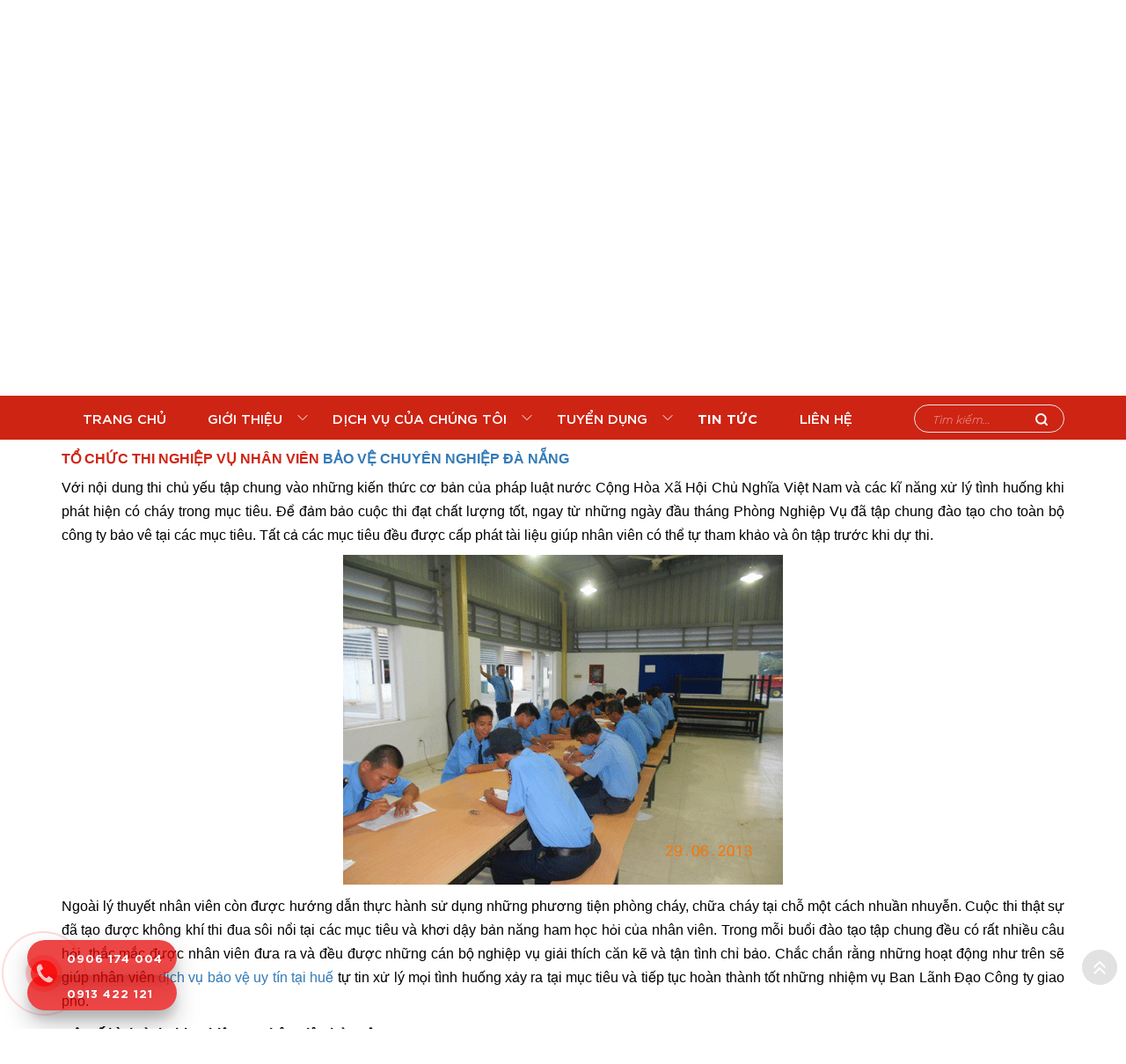

--- FILE ---
content_type: text/html; charset=UTF-8
request_url: https://thangloidanang.com.vn/tin-tuc/cam-nang-bao-ve-an-ninh/to-chuc-thi-nghiep-vu-nhan-vien-bao-ve-quy-2-da-nang-947.html
body_size: 9546
content:
<!DOCTYPE html>
<html lang="vi">
<head>
	<meta http-equiv="Content-Type" content="text/html; charset=utf-8"/>
<meta http-equiv="X-UA-Compatible" content="IE=edge"/>
<meta name="viewport" content="width=device-width, initial-scale=1"/>
<title>TỔ CHỨC THI NGHIỆP VỤ NHÂN VIÊN BẢO VỆ CHUYÊN NGHIỆP ĐÀ NẴNG</title>
<meta name="description" content="Dịch vụ bảo vệ chuyên nghiệp Thắng Lợi Đà Nẵng, mhằm nâng cao kĩ năng nghiệp vụ về công tác phòng cháy chữa cháy, kiến thức pháp luật cơ bản cho khối lực lượng bảo vệ,"/>
<meta name="robots" content="follow, index">
<link rel="canonical" href="https://thangloidanang.com.vn/tin-tuc/cam-nang-bao-ve-an-ninh/to-chuc-thi-nghiep-vu-nhan-vien-bao-ve-quy-2-da-nang-947.html"/>
<meta property="og:title" content="TỔ CHỨC THI NGHIỆP VỤ NHÂN VIÊN BẢO VỆ CHUYÊN NGHIỆP ĐÀ NẴNG"/>
<meta property="og:type" content="website"/>
<meta property="og:description" content="Dịch vụ bảo vệ chuyên nghiệp Thắng Lợi Đà Nẵng, mhằm nâng cao kĩ năng nghiệp vụ về công tác phòng cháy chữa cháy, kiến thức pháp luật cơ bản cho khối lực lượng bảo vệ,"/>
<meta property="og:site_name" content="Công ty bảo vệ tại Đà Nẵng uy tín chuyên nghiệp | Thắng Lợi"/>
<meta property="og:image" itemprop="thumbnailUrl" content="https://thangloidanang.com.vn/uploads/article/0o1sv3y8lacvyq2-947-to-chuc-thi-nghiep-vu-nhan-vien-bao-ve-quy-ii-2013.jpg"/>
<meta property="og:url" content="https://thangloidanang.com.vn/tin-tuc/cam-nang-bao-ve-an-ninh/to-chuc-thi-nghiep-vu-nhan-vien-bao-ve-quy-2-da-nang-947.html"/>
<meta name="twitter:card" content="summary_large_image" />
<meta name="twitter:site" content="Công ty bảo vệ tại Đà Nẵng uy tín chuyên nghiệp | Thắng Lợi"/>
<meta name="twitter:title" content="TỔ CHỨC THI NGHIỆP VỤ NHÂN VIÊN BẢO VỆ CHUYÊN NGHIỆP ĐÀ NẴNG"/>
<meta name="twitter:description" content="Dịch vụ bảo vệ chuyên nghiệp Thắng Lợi Đà Nẵng, mhằm nâng cao kĩ năng nghiệp vụ về công tác phòng cháy chữa cháy, kiến thức pháp luật cơ bản cho khối lực lượng bảo vệ,"/>
<meta name="twitter:image" content="https://thangloidanang.com.vn/uploads/article/0o1sv3y8lacvyq2-947-to-chuc-thi-nghiep-vu-nhan-vien-bao-ve-quy-ii-2013.jpg"/>
<meta name="copyright" content="Công ty Bảo vệ Thắng Lợi Đà Nẵng"/>
<meta name="author" itemprop="author" content="Công ty Bảo vệ Thắng Lợi Đà Nẵng"/>
<link rel="icon" href="https://thangloidanang.com.vn/favicon.ico" type="image/x-icon"/>
<link rel="stylesheet" href="https://thangloidanang.com.vn/js/fancybox/jquery.fancybox.css?v=2.1.5" type="text/css" media="screen"/>
<link rel="stylesheet" href="https://thangloidanang.com.vn/js/fancybox/helpers/jquery.fancybox-buttons.css?v=1.0.5" type="text/css" media="screen"/>
<link rel="stylesheet" href="https://thangloidanang.com.vn/js/fancybox/helpers/jquery.fancybox-thumbs.css?v=1.0.7" type="text/css" media="screen"/>
<link rel="stylesheet" href="https://thangloidanang.com.vn/js/owlcarousel2/assets/owlcarousel/assets/owl.carousel.min.css"/>
<link rel="stylesheet" href="https://thangloidanang.com.vn/js/owlcarousel2/assets/owlcarousel/assets/owl.theme.default.min.css"/>
<link rel="stylesheet" href="https://thangloidanang.com.vn/css/stylesheet.css" type="text/css" media="all"/>
<link rel="stylesheet" href="https://thangloidanang.com.vn/bootstrap/bootstrap.min.css" type="text/css" media="all"/>
<link href="https://fonts.googleapis.com/css2?family=Playfair+Display:wght@600&display=swap" rel="stylesheet"/>

<link type="text/css" rel="stylesheet" href="https://thangloidanang.com.vn/assets/css/jquery.flatimeline.css" />

<!--<link rel="alternate" hreflang="x-default" href="https://thangloidanang.com.vn/" />
<link rel="alternate" hreflang="vi-vn" href="https://thangloidanang.com.vn/" />
<link rel="alternate" hreflang="en-us" href="https://thangloidanang.com.vn/en" /> ---><script type="text/javascript" src="https://thangloidanang.com.vn/js/jquery/jquery-1.11.0.js"></script>
<script type="text/javascript" src="https://thangloidanang.com.vn/js/modernizr.custom.js"></script>
<script type="text/javascript" src="https://thangloidanang.com.vn/js/jquery.slider/jssor.js"></script>
<script type="text/javascript" src="https://thangloidanang.com.vn/js/jquery.slider/jssor.slider.js"></script>
<script type="text/javascript" src="https://thangloidanang.com.vn/js/jquery.slider/jquery.bxslider.js"></script>
<script type="text/javascript" src="https://thangloidanang.com.vn/js/jquery.mmenu.min.all.js"></script>
<script type="text/javascript" src="https://thangloidanang.com.vn/js/jquery.easing.js"></script>
<script type="text/javascript" src="https://thangloidanang.com.vn/js/jquery.mousewheel.js"></script>
<script type="text/javascript" src="https://thangloidanang.com.vn/js/jquery.responsive-tabs.js"></script>
<script type="text/javascript" src="https://thangloidanang.com.vn/js/jquery.carousels-slider.min.js"></script>
<script type="text/javascript" src="https://thangloidanang.com.vn/js/jquery.popup/jquery.modal.min.js"></script>
<script type="text/javascript" src="https://thangloidanang.com.vn/js/auto-numeric.js"></script>
<script type="text/javascript" src="https://thangloidanang.com.vn/js/wow.min.js"></script>
<script type="text/javascript" src="https://thangloidanang.com.vn/js/gridify.js"></script>
<script type="text/javascript" src="https://thangloidanang.com.vn/js/fancybox/jquery.fancybox.js?v=2.1.5"></script>
<script type="text/javascript" src="https://thangloidanang.com.vn/js/fancybox/helpers/jquery.fancybox-buttons.js?v=1.0.5"></script>
<script type="text/javascript" src="https://thangloidanang.com.vn/js/fancybox/helpers/jquery.fancybox-thumbs.js?v=1.0.7"></script>

        
<script type="text/javascript" src="https://thangloidanang.com.vn/assets/js/jquery.flatimeline.js"></script>

<script type="text/javascript" src="https://thangloidanang.com.vn/js/jquery.popup/jquery.boxes.js"></script>
<script type="text/javascript" src="https://thangloidanang.com.vn/js/jquery.popup/jquery.boxes.repopup.js"></script>
<script type="text/javascript" src="https://thangloidanang.com.vn/js/s3Slider.js"></script>
<script type="text/javascript" src="https://thangloidanang.com.vn/js/owlcarousel2/assets/owlcarousel/owl.carousel.js"></script>
<script type="text/javascript" src="https://thangloidanang.com.vn/js/bootstrap.min.js"></script>
<script type="text/javascript" src="https://thangloidanang.com.vn/js/script.js"></script>
<script type="text/javascript">
    $(function() {
        $('nav#menu').mmenu({
            extensions	: [ 'effect-slide-menu', 'pageshadow' ],
            searchfield	: true,
            counters	: false,
            navbar 		: {
                title		: 'Công ty bảo vệ Thắng lợi'
            },
            offCanvas: {
                position: "right"
            },
            navbars		: [
                {
                    position	: 'top',
                    content		: [ 'searchfield' ]
                }, {
                    position	: 'top',
                    content		: [
                        'prev',
                        'title',
                        'close'
                    ]
                }
            ]
        });
    });
</script>

<!-- Google Tag Manager -->
<script>(function(w,d,s,l,i){w[l]=w[l]||[];w[l].push({"gtm.start":new Date().getTime(),event:"gtm.js"});var f=d.getElementsByTagName(s)[0],j=d.createElement(s),dl=l!="dataLayer"?"&l="+l:"";j.async=true;j.src="https://www.googletagmanager.com/gtm.js?id="+i+dl;f.parentNode.insertBefore(j,f);})(window,document,"script","dataLayer","GTM-5KM7Z6WQ");</script>
<!-- End Google Tag Manager --><meta name="yandex-verification" content="64a7de564d1651d7" />
<meta name="ahrefs-site-verification" content="545d155f5a3d7131f52a5bc08f88074ae006ea940f3236e428e27aec60fd24d5">
<link rel="alternate" href="https://thangloidanang.com.vn/" hreflang="vi-vn" />
<!-- Google tag (gtag.js) -->
<script async src="https://www.googletagmanager.com/gtag/js?id=G-M1PGQRPY0T"></script>
<script>
  window.dataLayer = window.dataLayer || [];
  function gtag(){dataLayer.push(arguments);}
  gtag('js', new Date());

  gtag('config', 'G-M1PGQRPY0T');
</script>

<script type="application/ld+json">
{
  "@context": "https://schema.org",
  "@type": "Organization",
  "name": "Công ty Bảo vệ Thắng Lợi",
  "url": "https://thangloidanang.com.vn/",
  "logo": "https://thangloidanang.com.vn/uploads/files/logo-thangloi.png",
  "alternateName": "Công ty Bảo vệ Thắng Lợi",
  "sameAs": [
    "https://www.facebook.com/baovethangloidn/",
    "https://www.youtube.com/channel/UCXRu3VKxu0-cm1-zqpB9p3Q"
  ],
  "contactPoint": [
    {
      "@type": "ContactPoint",
      "telephone": "0906174004",
      "contactType": "customer service",
      "email": "info@thangloidanang.com.vn",
      "areaServed": "VN",
      "availableLanguage": [
        "en",
        "vi"
      ]
    }
  ]
}
</script>

<script type="application/ld+json">
{
  "@context": "https://schema.org",
  "@type": "LocalBusiness",
  "name": "Công ty Bảo vệ Thắng Lợi",
  "image": "https://thangloidanang.com.vn/uploads/files/logo-thangloi.png",
  "@id": "",
  "url": "https://thangloidanang.com.vn/",
  "telephone": "0906174004",
  "address": {
    "@type": "PostalAddress",
    "streetAddress": "50A Yen Bai",
    "addressLocality": "Da Nang",
    "postalCode": "550000",
    "addressCountry": "+84"
  },
  "priceRange": "1500000",
  "sameAs": [
    "https://www.facebook.com/baovethangloidn/",
    "https://www.youtube.com/channel/UCXRu3VKxu0-cm1-zqpB9p3Q"
  ]
}
</script>

<script type="application/ld+json">
{
  "@context": "https://schema.org/",
  "@type": "WebSite",
  "name": "Công ty Bảo vệ Thắng Lợi",
  "url": "https://thangloidanang.com.vn/",
  "potentialAction": {
    "@type": "SearchAction",
    "target": "https://thangloidanang.com.vn/tim-kiem?q={search_term_string}",
    "query-input": "required name=search_term_string"
  }
}
</script>

<script type="application/ld+json">
{
  "@context": "https://schema.org/",
  "@type": "FAQPage",
  "mainEntity": [
    {
      "@type": "Question",
      "name": "Dịch vụ bảo vệ trực gác 24/7?",
      "acceptedAnswer": {
        "@type": "Answer",
        "text": "Bảo vệ trực gác 24/7 là loại hình bảo vệ sử dụng con người (nhân viên bảo vệ) canh gác, tuần tra trong phạm vi khu vực bảo vệ, loại hình này thường áp dụng cho các khách hàng cần bảo vệ những mục tiêu cố định như: nhà máy, cơ sở sản xuất, văn phòng công sở, cơ sở kinh doanh dịch vụ"
      }
    },
    {
      "@type": "Question",
      "name": "Dịch vụ bảo vệ mục tiêu di động?",
      "acceptedAnswer": {
        "@type": "Answer",
        "text": "Bảo vệ mục tiêu di động là công tác đảm bảo an ninh, an toàn cho đối tượng bảo vệ trong toàn thời gian và không gian di chuyển, hoạt động"
      }
    },
    {
      "@type": "Question",
      "name": "Dịch vụ bảo vệ sự kiện?",
      "acceptedAnswer": {
        "@type": "Answer",
        "text": "Đây là loại hình cung cấp dịch vụ bảo vệ để đảm bảo an ninh, an toàn cho các hoạt động (sự kiện, chuỗi sự kiện) diễn ra có tính chất linh hoạt về thời gian và địa điểm tổ chức, ví dụ như: khai trương, giới thiệu sản phẩm, hội chợ, ca nhạc"
      }
    },
    {
      "@type": "Question",
      "name": "Hệ thống giám sát an ninh toàn diện?",
      "acceptedAnswer": {
        "@type": "Answer",
        "text": "Hệ thống giám sát an ninh Thắng Lợi Gallagher không chỉ có camera giám sát thông thường mà gồm 5 lớp báo động hỗ trợ lẫn nhau để mang lại hiệu quả bảo vệ cao nhất cho khách hàng"
      }
    }
  ]
}
</script><!-- Load Facebook SDK for JavaScript -->
<div id="fb-root"></div>
<script>
  window.fbAsyncInit = function() {
    FB.init({
      xfbml            : true,
      version          : 'v3.3'
    });
  };

  (function(d, s, id) {
  var js, fjs = d.getElementsByTagName(s)[0];
  if (d.getElementById(id)) return;
  js = d.createElement(s); js.id = id;
  js.src = 'https://connect.facebook.net/vi_VN/sdk/xfbml.customerchat.js';
  fjs.parentNode.insertBefore(js, fjs);
}(document, 'script', 'facebook-jssdk'));</script>

<!-- Your customer chat code -->
<div class="fb-customerchat"
  attribution=setup_tool
  page_id="409283529623834"
  theme_color="#e1261d"
  logged_in_greeting="Xin chào, chúng tôi có thể giúp gì cho bạn?"
  logged_out_greeting="Xin chào, chúng tôi có thể giúp gì cho bạn?">
</div></head>

<body>
<!-- Google Tag Manager (noscript) -->
<noscript><iframe src="https://www.googletagmanager.com/ns.html?id=GTM-5KM7Z6WQ" height="0" width="0" style="display:none;visibility:hidden"></iframe></noscript>
<!-- End Google Tag Manager (noscript) --><div id="fb-root"></div>
<script>(function(d, s, id) {
  var js, fjs = d.getElementsByTagName(s)[0];
  if (d.getElementById(id)) return;
  js = d.createElement(s); js.id = id;
  js.src = "//connect.facebook.net/vi_VN/sdk.js#xfbml=1&version=v2.5";
  fjs.parentNode.insertBefore(js, fjs);
}(document, 'script', 'facebook-jssdk'));</script><!-- #wrapper -->
<div id="wrapper">
	<!-- header -->
<header class="header">
    <div class="container">
        <div class="header-left">
            <div class="logo wow zoomInDown">
                <a href="https://thangloidanang.com.vn" title="Công ty bảo vệ tại Đà Nẵng uy tín chuyên nghiệp | Thắng Lợi">
                    <img src="https://thangloidanang.com.vn/uploads/files/logo-thangloi-fn.png" alt="Công ty bảo vệ tại Đà Nẵng uy tín chuyên nghiệp | Thắng Lợi">
                    <div class="name-company">
                                                    <p>CÔNG TY CỔ PHẦN DỊCH VỤ BẢO VỆ THẮNG LỢI ĐÀ NẴNG</p>

                                            </div>
                    <div class="clear"></div>
                </a>
            </div>
        </div>
        <div class="header-right clearfix">
            <div class="header-r-l">
                <div class="top-header">
                    <ul>
                                                    <li><a rel="nofollow" href="https://thangloidanang.com.vn/thong-bao" title="Thông báo">Thông báo</a></li>
                                                <li>Ngôn ngữ: </li>
                        <li ><a href="https://thangloidanang.com.vn/en" rel="nofollow"><img src="https://thangloidanang.com.vn/images/en.png" alt="English" title="English"></a></li>
                        <li class='active'><a href="https://thangloidanang.com.vn"><img src="https://thangloidanang.com.vn/images/vi.png" alt="Việt Nam" title="Việt Nam"></a></li>
                    </ul>
                </div>
                <div class="bottom-header">
                    <a rel="nofollow" href="tel:0906 174 004 "><img src="https://thangloidanang.com.vn/images/phone.svg"  alt="Hotline" title="Hotline">0906 174 004 </a>
                </div>
            </div>
            <div class="maqr">
                                    <a href="http://tracking.thangloidanang.com.vn:138/login" rel="nofollow" target="_blank"><img src="/images/QR.png"  alt="qr code" title="qr code"></a>

                            </div>
        </div>

    </div>

</header>

<div class="menu">
    <div class="container">
        <!-- .menu -->
 <nav class="navigation" role="navigation">
    <ul>
        <li  >
            <a href="https://thangloidanang.com.vn" title="Trang chủ">
                <span>Trang chủ</span>
            </a>
        </li>
                <li class="drop ">
            <a href="https://thangloidanang.com.vn/gioi-thieu" title="Giới thiệu">
                <span>Giới thiệu</span>
            </a>
            <ul>                        <li class="child-menu " >
                            <a href="https://thangloidanang.com.vn/gioi-thieu/ve-chung-toi" title="Về chúng tôi">Về chúng tôi</a>
                            <ul>                                    <li class="child-menu " >
                                        <a href="https://thangloidanang.com.vn/gioi-thieu/ve-thang-loi-da-nang" title="Về Thắng Lợi Đà Nẵng">Về Thắng Lợi Đà Nẵng</a>
                                    </li>
                                                                    <li class="child-menu " >
                                        <a href="https://thangloidanang.com.vn/gioi-thieu/khach-hang-cua-chung-toi" title="Khách hàng của chúng tôi">Khách hàng của chúng tôi</a>
                                    </li>
                                                                    <li class="child-menu " >
                                        <a href="https://thangloidanang.com.vn/gioi-thieu/dich-vu-cua-thang-loi-da-nang-tai-mien-trung" title="Dịch vụ của Thắng Lợi Đà Nẵng tại Miền Trung">Dịch vụ của Thắng Lợi Đà Nẵng tại Miền Trung</a>
                                    </li>
                                </ul>                            </li>
                                                <li class="child-menu " >
                            <a href="https://thangloidanang.com.vn/gioi-thieu/tai-sao-khach-hang-chon-dich-vu-bao-ve-cua-chung-toi" title="Tại sao khách hàng nên chọn dịch vụ của Thắng Lợi Đà Nẵng">Tại sao khách hàng nên chọn dịch vụ của Thắng Lợi Đà Nẵng</a>
                                                        </li>
                        </ul>        </li>
                <li class="drop ">
            <a href="https://thangloidanang.com.vn/dich-vu-cua-chung-toi" title="Dịch vụ của chúng tôi">
                <span>Dịch vụ của chúng tôi</span>
            </a>
            <ul>                        <li class="child-menu " >
                            <a href="https://thangloidanang.com.vn/dich-vu-cua-chung-toi/dich-vu-bao-ve-truc-gac-24-7" title="Dịch vụ bảo vệ trực gác 24/7">Dịch vụ bảo vệ trực gác 24/7</a>
                                                        </li>
                                                <li class="child-menu " >
                            <a href="https://thangloidanang.com.vn/dich-vu-cua-chung-toi/dich-vu-bao-ve-muc-tieu-di-dong" title="Dịch vụ bảo vệ mục tiêu di động">Dịch vụ bảo vệ mục tiêu di động</a>
                                                        </li>
                                                <li class="child-menu " >
                            <a href="https://thangloidanang.com.vn/dich-vu-cua-chung-toi/dich-vu-bao-ve-su-kien" title="Dịch vụ bảo vệ sự kiện">Dịch vụ bảo vệ sự kiện</a>
                                                        </li>
                                                <li class="child-menu " >
                            <a href="https://thangloidanang.com.vn/dich-vu-cua-chung-toi/dich-vu-an-ninh-truc-tuyen" title="Dịch vụ giám sát an ninh trực tuyến">Dịch vụ giám sát an ninh trực tuyến</a>
                                                        </li>
                                                <li class="child-menu " >
                            <a href="https://thangloidanang.com.vn/dich-vu-cua-chung-toi/dich-vu-lap-dat-he-thong-kiem-soat-bai-xe-thong-minh" title="Dịch vụ lắp đặt hệ thống kiểm soát bãi xe thông minh">Dịch vụ lắp đặt hệ thống kiểm soát bãi xe thông minh</a>
                                                        </li>
                        </ul>        </li>
                <li class="drop ">
            <a href="https://thangloidanang.com.vn/tuyen-dung" title="Tuyển dụng">
                <span>Tuyển dụng</span>
            </a>
            <ul>                        <li class="child-menu " >
                            <a href="https://thangloidanang.com.vn/tuyen-dung/thong-tin-tuyen-dung" title="Thông tin tuyển dụng ">Thông tin tuyển dụng </a>
                                                        </li>
                                                <li class="child-menu " >
                            <a href="https://thangloidanang.com.vn/tuyen-dung/tieu-chuan-nhan-vien-bao-ve-chuyen-nghiep" title="Tiêu chuẩn nhân viên bảo vệ chuyên nghiệp">Tiêu chuẩn nhân viên bảo vệ chuyên nghiệp</a>
                                                        </li>
                                                <li class="child-menu " >
                            <a href="https://thangloidanang.com.vn/tuyen-dung/chinh-sach-tuyen-dung" title="Chính sách tuyển dụng">Chính sách tuyển dụng</a>
                                                        </li>
                                                <li class="child-menu " >
                            <a href="https://thangloidanang.com.vn/tuyen-dung/cong-tac-vien-tuyen-dung" title="Cộng tác viên tuyển dụng">Cộng tác viên tuyển dụng</a>
                                                        </li>
                        </ul>        </li>
                <li class=" active">
            <a href="https://thangloidanang.com.vn/tin-tuc" title="Tin tức">
                <span>Tin tức</span>
            </a>
                    </li>
                <li  >
            <a rel="nofollow" href="https://thangloidanang.com.vn/lien-he" title="Liên hệ">
                <span>Liên hệ</span>
            </a>
        </li>
    </ul>
</nav>
<!-- / .menu -->        <form class="frm-search" action="https://thangloidanang.com.vn/tim-kiem" method="GET" >
            <input type="text" name="q" id="search" value="" required="" placeholder="Tìm kiếm...">
            <input type="submit" id="smsearch" name="btsearch" value="Tìm kiếm">
            <input type="hidden" name="cx" value="000730621577036808558:jqg0lnyybee">
            <input type="hidden" name="cof" value="FORID:11">
            <input type="hidden" name="ie" value="UTF-8">
        </form>
        <div class="clear"></div>
    </div>
</div>
<!-- end header -->
<!-- slider -->


    <div class="box-slider">
        <div class="banner">
            <img src="https://thangloidanang.com.vn/uploads/category/banner-eb4ivnb8xraed5g-103-tin-tuc.jpg" alt = "Tin tức"/>            
        </div>
    </div>
<!-- slider -->
	<!-- .container -->
	<div class="breadcrumb"><div class="container"><a href="https://thangloidanang.com.vn" title="Trang chủ"><i class="fa fa-home" aria-hidden="true"></i></a><a href="https://thangloidanang.com.vn/tin-tuc" title="Tin tức">Tin tức</a><a href="https://thangloidanang.com.vn/tin-tuc/cam-nang-bao-ve-an-ninh" title="Cẩm nang bảo vệ & an ninh">Cẩm nang bảo vệ & an ninh</a></div></div><div class="container article"><div class="row"><div class = "col-xs-12 col-sm-12 col-md-12"><div class="wrap-detail clearfix">
	<h1 class="t-semibold">TỔ CHỨC THI NGHIỆP VỤ NHÂN VIÊN BẢO VỆ CHUYÊN NGHIỆP ĐÀ NẴNG</h1>
	<p class="time-views"><label class="time">Đăng ngày: Thứ ba, 12/05/2015</label><label> - </label><label class="views"> <i class="fa fa-eye" aria-hidden="true"></i>7.206</label></p>	<div class="t-semibold f-space10"></div>	<div class="detail-wp f-space15"><p style="text-align: justify;"><span style="font-size:16px;"><span style="font-family:arial,helvetica,sans-serif;">Nhằm nâng cao kĩ năng nghiệp vụ về công tác phòng cháy chữa cháy, kiến thức pháp luật cơ bản cho khối lực lượng bảo vệ, từ ngày 20 đến 30/06/2013 Ban Giám Đốc Công Ty Cổ Phần Dịch Vụ Bảo Vệ Thắng Lợi Đà Nẵng chỉ đạo Phòng Nghiệp Vụ tổ chức cuộc thi nghiệp vụ nhân viên bảo vệ quý II năm 2013.</span></span></p>

<h2 style="text-align: justify;"><strong><span style="font-size:16px;"><span style="font-family:arial,helvetica,sans-serif;">TỔ CHỨC THI NGHIỆP VỤ NHÂN VIÊN <a href="https://thangloidanang.com.vn/">BẢO VỆ CHUYÊN NGHIỆP ĐÀ NẴNG</a></span></span></strong></h2>

<p style="text-align: justify;"><span style="font-size:16px;"><span style="font-family:arial,helvetica,sans-serif;">Với nội dung thi chủ yếu tập chung vào những kiến thức cơ bản của pháp luật nước Cộng Hòa Xã Hội Chủ Nghĩa Việt Nam và các kĩ năng xử lý tình huống khi phát hiện có cháy trong mục tiêu. Để đảm bảo cuộc thi đạt chất lượng tốt, ngay từ những ngày đầu tháng Phòng Nghiệp Vụ đã tập chung đào tạo cho toàn bộ công ty bảo vê&nbsp;tại các mục tiêu. Tất cả các mục tiêu đều được cấp phát tài liệu giúp nhân viên có thể tự tham khảo và ôn tập trước khi dự thi.</span></span></p>

<p style="text-align: center;"><span style="font-size:16px;"><span style="font-family:arial,helvetica,sans-serif;"><img alt="TỔ CHỨC THI NGHIỆP VỤ NHÂN VIÊN BẢO VỆ CHUYÊN NGHIỆP ĐÀ NẴNG" src="/uploads/images/thi-nghiep-vu-2.gif" style="text-align: center;" /></span></span></p>

<p style="text-align: justify;"><span style="font-size:16px;"><span style="font-family:arial,helvetica,sans-serif;">Ngoài lý thuyết nhân viên còn được hướng dẫn thực hành sử dụng những phương tiện phòng cháy, chữa cháy tại chỗ một cách nhuần nhuyễn. Cuộc thi thật sự đã tạo được không khí thi đua sôi nổi tại các mục tiêu và khơi dậy bản năng ham học hỏi của nhân viên. Trong mỗi buổi đào tạo tập chung đều có rất nhiều câu hỏi, thắc mắc được nhân viên đưa ra và đều được những cán bộ nghiệp vụ giải thích căn kẽ và tận tình chỉ bảo. Chắc chắn rằng những hoạt động như trên sẽ giúp nhân viên <a href="https://thangloidanang.com.vn/vi-sao/tai-mien-trung/cong-ty-bao-ve-hue-tot-1155.html">dịch vụ bảo vệ uy tín tại huế</a>&nbsp;tự tin xử lý mọi tình huống xảy ra tại mục tiêu và tiếp tục hoàn thành tốt những nhiệm vụ Ban Lãnh Đạo Công ty giao phó.</span></span></p>

<p style="text-align: justify;"><span style="font-size:16px;"><span style="font-family:arial,helvetica,sans-serif;"><strong>Một số hình ảnh thi nghiệp vụ nhân viên bảo vệ:</strong></span></span></p>

<p style="text-align: center;"><span style="font-size:16px;"><span style="font-family:arial,helvetica,sans-serif;"><img alt="TỔ CHỨC THI NGHIỆP VỤ NHÂN VIÊN BẢO VỆ CHUYÊN NGHIỆP ĐÀ NẴNG" src="/uploads/images/thi%20nghiep%20vu%201.jpg" /></span></span></p>

<p style="margin: 6px 0px; font-size: 14px; font-family: Helvetica, Arial, sans-serif; color: rgb(28, 30, 33);"><span style="color: rgb(0, 0, 0);"><span style="font-size: 16px;"><span style="font-family: arial, helvetica, sans-serif;">---------------<br />
<span class="text_exposed_show" style="display: inline;"><strong>CÔNG TY CỔ PHẦN DỊCH VỤ BẢO VỆ THẮNG LỢI ĐÀ NẴNG</strong><br />
Địa chỉ: 50A Yên Bái, Hải Châu, Đà Nẵng<br />
Điện thoại: 0914.196.641/ 0906.174.004 / 0903.363.005<br />
Email: info@thangloidanang.com.vn</span></span></span></span></p>

<p style="margin: 6px 0px; font-size: 14px; font-family: Helvetica, Arial, sans-serif; color: rgb(28, 30, 33);">&nbsp;</p>

<p style="margin: 6px 0px; font-size: 14px; font-family: Helvetica, Arial, sans-serif; color: rgb(28, 30, 33);">Bài viết liên quan:&nbsp;</p>

<p style="margin: 6px 0px; font-size: 14px; font-family: Helvetica, Arial, sans-serif; color: rgb(28, 30, 33);"><a href="https://thangloidanang.com.vn/tin-tuc/cam-nang-bao-ve-an-ninh/cong-tac-dao-tao-va-boi-duong-nghiep-vu-phong-chay-chua-chay-um7fhihbvq-955.html">https://thangloidanang.com.vn/tin-tuc/cam-nang-bao-ve-an-ninh/cong-tac-dao-tao-va-boi-duong-nghiep-vu-phong-chay-chua-chay-um7fhihbvq-955.html</a></p>
		<div class="danh-gia">
			       <!-- / introduce -->
<section class="rating-ar">
<div class="danhgia-binhluan">
    <div class="khung-danhgia">
        <div class="khung-danhgia-left">

             
             <!-- <a class="">GỬI ĐÁNH GIÁ CỦA BẠN</a> -->

            <form id="frm_danhgia" name="frm_danhgia" class="frm shopping" method="post" onsubmit="return sendDanhGia('send_danhgia', 'frm_danhgia');">
                <input type="hidden" name="product_id" value="947">
                <input type="hidden" name="others_menu_id" value="1">
                <input type="hidden" name="is_active" value="1">
                <div class="danh_gia_fix">
                <p class="danh_gia_tai">Đánh giá bài viết:</p>
                <div class="f-space05 clearfix danh_gia_sao click_danhgia ">
                    <div id="rating">
                        <input type="radio" id="star5"  name="rating" value="5" required />
                        <label class = "full" for="star5" class="" title="Awesome - 5 stars"></label>

                        <input type="radio" id="star4" name="rating" value="4" />
                        <label class = "full" for="star4" class="" title="Pretty good - 4 stars"></label>

                        <input type="radio" id="star3" name="rating" value="3" />
                        <label class = "full" for="star3" class="" title="Meh - 3 stars"></label>

                        <input type="radio" id="star2" name="rating" value="2" />
                        <label class = "full" for="star2" class="" title="Kinda bad - 2 stars"></label>

                        <input type="radio" id="star1" name="rating" value="1" />
                        <label class = "full" for="star1"  title="Sucks big time - 1 star"></label>
                    </div>

                </div>
                </div>
                <div class="nuttuvan">
                    <input type="submit" id="_send_order" name="send_booking" value="Gửi">
                </div>
            </form>


        </div>
        <div class="khung-dangia-right">
          

        </div>
        <div class="clear"></div>
    </div>
    
</div>

</section>
<script>
  $(document).ready(function(){
    $(".click_danhgia").click(function(){
      $("#_send_order").css('display', 'block');
    });
  });
</script>              <div class="total_rating">
    
</div>            </div>
		<div class="social-like clearfix">
            <div class="item-social">
                <div class="fb-like" data-href="https://thangloidanang.com.vn/tin-tuc/cam-nang-bao-ve-an-ninh/to-chuc-thi-nghiep-vu-nhan-vien-bao-ve-quy-2-da-nang-947.html" data-layout="button_count" data-action="like" data-size="small" data-show-faces="true" data-share="true"></div>
            </div>
            <div class="item-social">
                <a href="https://thangloidanang.com.vn/tin-tuc/cam-nang-bao-ve-an-ninh/to-chuc-thi-nghiep-vu-nhan-vien-bao-ve-quy-2-da-nang-947.html" class="twitter-share-button"{count}>Tweet</a>
            </div>
            <div class="item-social">
            	<div onclick="javascript:window.open('https://www.linkedin.com/sharing/share-offsite/?url=https://thangloidanang.com.vn/tin-tuc/cam-nang-bao-ve-an-ninh/to-chuc-thi-nghiep-vu-nhan-vien-bao-ve-quy-2-da-nang-947.html','_blank')" class="share_plus"><img alt="Linkedin" src="https://thangloidanang.com.vn/images/lk.svg"></div>
            </div>
        </div>
	</div>
			<!-- <div class="tab-article">
		<h3 class="article_ser">Các gói dịch vụ an ninh</h3>
		<div id="horizontalTab" class="r-tabs-smoke">
						<div id="_optex" class="tb-sales-team">
							</div>
			<div id="_customer" class="tb-sales-team">
							</div>
			<div id="_private" class="tb-sales-team">
							</div>
			<div id="_optimal" class="tb-sales-team">
							</div>
			<div id="_simple" class="tb-sales-team">
							</div>
		</div>
	</div> -->
			<!-- <div class="tab-article">
			<div id="horizontalTab" class="r-tabs-smoke">
								<div id="_feature" class="tb-sales-team">
									</div>
				<div id="_product" class="tb-sales-team">
									</div>
				<div id="_technology" class="tb-sales-team">
									</div>
			</div>
		</div> -->
	
	<div class="others">
			</div>
	</div>
<script type="text/javascript">
	$('#horizontalTab').responsiveTabs({
		rotate: false,
		startCollapsed: 'accordion',
		collapsible: 'accordion',
		setHash: true
	});
</script>
</div></div></div>
 <div class="contact_home">
    <div class="container">
        <div class="row">
            <div class="col-xs-12 col-sm-4 col-md-4">
                <h2>Liên hệ với chúng tôi để được tư vấn</h2>
                <p class= cont_line><a href="tel: 0914 196 641" title=""><i class="fa fa-phone" aria-hidden="true"></i>0914 196 641</a></p>
                <p class= cont_mail><a href="mailto:info@thangloidanang.com.vn" title=""><i class="fa fa-envelope-o" aria-hidden="true"></i>info@thangloidanang.com.vn</a></p>
            </div>
            <div class="col-xs-12 col-sm-8 col-md-8">
                <div class="frm_cont">
                    <input type="hidden" name="lang_field" value="Trường bắt buộc."/>
                    <input type="hidden" name="lang_email" value="Địa chỉ Email không hợp lệ."/>
                    <input type="hidden" name="lang_phone" value="Số điện thoại không hợp lệ."/>
                    <form id="_frm_contact" name="frm_contact" class="frm" method="post" onsubmit="return sendMail('contact_home', '_frm_contact');">
                        <div class="clearfix">
                            <div class="form-item form-sm name">
                                <input type="text" class="input" name="full_name" placeholder="Họ và tên *" value="" maxlength="250">
                            </div>
                            <div class="form-item form-sm tell">
                                <input type="text" class="input" name="tel" placeholder="Số điện thoại*" value="" maxlength="20">
                            </div>
                            <div class="clearfix"></div>
                            <div class="form-item form-sm">
                                <input type="text" class="input" name="email" placeholder="Email*" value="" maxlength="250">
                            </div>
                            <div class="form-item form-sm">
                                <select name="service" class="input select">
                                    <option value="" style="color: #ccc !important;">Dịch vụ bạn quan tâm</option>
                                                                        <option value="Hệ thống an ninh cửa hàng, nhà hàng">Hệ thống an ninh... </option>
                                                                        <option value="Hệ thống an ninh doanh nghiệp">Hệ thống an ninh... </option>
                                                                        <option value="Hệ thống an ninh gia đình">Hệ thống an ninh... </option>
                                                                    </select>
                            </div>
                        </div>
                        <div class="form-bg clearfix">
                            <div class="form-sm hidden-xs">&nbsp;</div>
                            <div class="form-item form-sm frm-sub" style="padding: 0px;">
                                <input type="submit" id="_send_contact" name="send_contact" value="Gửi">
                            </div>
                        </div>
                    </form>
                    <script>
                        window.onload = check_contact();
                    </script>
                </div>
            </div>
        </div>
    </div>
</div>

	<!-- / .container -->
	
<!-- footer -->
<footer>
	<div class="container-fluid footer">
		<div class="container">
			<div class="row">
				<div class="col-xs-12 col-sm-5 col-md-5 info-logo">
					<a href="https://thangloidanang.com.vn" title="Logo footer Thắng Lợi">
						<img class="logo-ft" src="https://thangloidanang.com.vn/images/logo-footer-thangloi.png" alt="Logo footer Thang Loi" title="Logo footer Thắng Lợi" align="left">
						<div class="company-footer">
							<p class="h5">Công ty cổ phần dịch vụ bảo vệ</p>
							<p class="h4">Thắng Lợi Đà Nẵng</p>
						</div>
                        <div class="clear"></div>
					</a>
					<div class="info-footer">
						<p><strong>Địa chỉ: </strong>50A Yên Bái - Phường Hải Châu I&nbsp;- Quận Hải Châu&nbsp;- Thành phố Đà Nẵng.</p>

<p><strong>Email:</strong> info@thangloidanang.com.vn</p>

<p><strong>Điện thoại</strong>: 0<a href="tel: 0906 174 004">906 174 004</a></p>

<p><strong>Website:&nbsp;</strong>https://thangloidanang.com.vn/</p>
					</div>
				</div>
				<div class="col-xs-12 col-sm-7 col-md-7 addinfo">
					<div class="row">
						<div class="col-xs-6 col-sm-4 col-md-5 menuser_footer">
														<h4> Giới thiệu</h4>
														<ul class="menu-footer">
																<li><a rel="nofollow" href="https://thangloidanang.com.vn/gioi-thieu/ve-chung-toi" title= "Về chúng tôi"> Về chúng tôi</a>
								</li>																				
																<li><a rel="nofollow" href="https://thangloidanang.com.vn/gioi-thieu/tai-sao-khach-hang-chon-dich-vu-bao-ve-cua-chung-toi" title= "Tại sao khách hàng nên chọn dịch vụ của Thắng Lợi Đà Nẵng"> Tại sao khách hàng nên chọn dịch vụ của Thắng Lợi Đà Nẵng</a>
								</li>																				
										
								<li><a href="https://thangloidanang.com.vn/vi-sao/tai-mien-trung" title="Dịch vụ tại Miền Trung">Dịch vụ tại Miền Trung</a>	</li>							
							</ul>
						</div>
						<div class="col-xs-6 col-sm-4 col-md-5 menuser_footer">
														<h4> Dịch vụ của chúng tôi</h4>
														<ul class="menu-footer">
																<li><a rel="nofollow" href="https://thangloidanang.com.vn/khach-hang/dich-vu-bao-ve-truc-gac-24-7" title= "Dịch vụ bảo vệ trực gác 24/7">Dịch vụ bảo vệ trực gác 24/7</a></li>
																<li><a rel="nofollow" href="https://thangloidanang.com.vn/khach-hang/dich-vu-bao-ve-muc-tieu-di-dong" title= "Dịch vụ bảo vệ mục tiêu di động">Dịch vụ bảo vệ mục tiêu di động</a></li>
																<li><a rel="nofollow" href="https://thangloidanang.com.vn/khach-hang/dich-vu-bao-ve-su-kien" title= "Dịch vụ bảo vệ sự kiện">Dịch vụ bảo vệ sự kiện</a></li>
																<li><a rel="nofollow" href="https://thangloidanang.com.vn/khach-hang/dich-vu-an-ninh-truc-tuyen" title= "Dịch vụ giám sát an ninh trực tuyến">Dịch vụ giám sát an ninh trực tuyến</a></li>
															</ul>
						</div>
						<div class="col-xs-12 col-sm-4 col-md-2 menumxh_footer">
							<ul class="footer-social">
								<li class="wow rotateIn"><a target="_blank" href="https://www.facebook.com/baovethangloidn/" rel="nofollow" title="facebook"><img src="https://thangloidanang.com.vn/images/face.svg" alt="facebook" title="facebook"></a></li>
                                <li class="wow rotateIn"><a target="_blank" href="mailto:info@thangloidanang.com.vn" rel="nofollow" title="email"><img src="https://thangloidanang.com.vn/images/email.svg" alt="email" title="email"></a></a></li>
                                <li class="wow rotateIn"><a target="_blank" href="https://www.youtube.com/channel/UCXRu3VKxu0-cm1-zqpB9p3Q" rel="nofollow" alt="youtube" title="youtube"><img src="https://thangloidanang.com.vn/images/youtu.svg" alt="youtube" title="youtube"></a></a></li>
							</ul>
						</div>
					</div>
				</div>
			</div>
		</div>
	</div>
	<div class="container-fluid coppy-right">
		<div class="container">
			<div class="row">
				<div class="col-xs-12 col-sm-7 col-md-6 footer-coppy">
					<p>Copyright© 2017 <a href="https://thangloidanang.com.vn/" title="Công ty bảo vệ tại Đà Nẵng">Công ty bảo vệ tại Đà Nẵng</a>&nbsp;<strong>Thang Loi VSC</strong>.</p>

<p>All rights reserved.</p>
				</div>
				<div class="col-xs-12 col-sm-5 col-md-6 design">
					<p>Designed and Maintained by <img alt="Thiết kế website Đà Nẵng, DANAWEB.vn" title="Thiết kế website Đà Nẵng, DANAWEB.vn" src="https://thangloidanang.com.vn/images/danaweb.svg" style="margin-bottom: 10px;"> <!--<a target="_blank" href="https://danaweb.vn" rel="nofollow" title="Thiết kế website Đà Nẵng, DANAWEB.vn"><img alt="Thiết kế website Đà Nẵng, DANAWEB.vn" title="Thiết kế website Đà Nẵng, DANAWEB.vn" src="https://thangloidanang.com.vn/images/danaweb.svg" style="margin-bottom: 10px;"></a>----></p>
				</div>
			</div>
		</div>
	</div>
</footer>
<!-- end footer -->

<!-- nut goi dien -->
<a href="tel:0" rel="nofollow" class="nutgoidien">
    <div class="alo-phone alo-green alo-show" style="">
        <div class="alo-ph-circle"></div>
        <div class="alo-ph-circle-fill"></div>
        <div class="alo-ph-img-circle"></div>
    </div>
    <div class="hotline-bar">
        <a href="tel:0">
            <span>0906 174 004 </span>
        </a>
    </div>
<div class="hotline-bar sdt2">
        <a href="tel:0913422121">
            <span>0913 422 121</span>
        </a>
    </div>
</a>	<!-- <a class="hotline animated tada" href="tel:0906 174 004 ">HOTLINE : 0906 174 004 </a> -->
</div>
    
<!-- end header -->

<!-- / #wrapper -->
<a href="javascript:void(0)" title="Lên đầu trang" id="go-top"></a>
<div id="_loading"></div>
<script>!function(d,s,id){var js,fjs=d.getElementsByTagName(s)[0],p=/^http:/.test(d.location)?'http':'https';if(!d.getElementById(id)){js=d.createElement(s);js.id=id;js.src=p+'://platform.twitter.com/widgets.js';fjs.parentNode.insertBefore(js,fjs);}}(document, 'script', 'twitter-wjs');</script>
<script src="https://apis.google.com/js/platform.js" async defer>
  {lang: 'vi'}
</script>	<script type="text/javascript">
	  	$(document).ready(function(){
	  		var topPos = 450; //Chiều cao muốn scroll (px)
	   		var time    =  1000;// Thời gian thực hiện hiệu ứng scroll (ms)
	   		$('html, body').animate({scrollTop:topPos},time);
	  })
	</script>
</body>
</html>


--- FILE ---
content_type: text/css
request_url: https://thangloidanang.com.vn/js/owlcarousel2/assets/owlcarousel/assets/owl.theme.default.min.css
body_size: 307
content:
.owl-theme .owl-dots,.owl-theme .owl-nav{text-align:center;-webkit-tap-highlight-color:transparent}.owl-theme .owl-nav{position:absolute;bottom:6px;left:11px;}.owl-theme .owl-nav [class*=owl-]{color:#999999;font-size:14px;margin:5px;padding:6px 10px;background:#ebeff5;display:inline-block;cursor:pointer;border-radius:3px}.owl-theme .owl-nav [class*=owl-]:hover{background:#F8C301;color:#FFF;text-decoration:none}.owl-theme .owl-nav .disabled{opacity:.5;cursor:default}.owl-theme .owl-nav.disabled+.owl-dots{margin-top:0px}.owl-theme .owl-dots .owl-dot{display:inline-block;zoom:1}.owl-theme .owl-dots .owl-dot span{width:10px;height:10px;margin:5px 7px;background:#D6D6D6;display:block;-webkit-backface-visibility:visible;transition:opacity .2s ease;border-radius:30px}.owl-theme .owl-dots .owl-dot.active span,.owl-theme .owl-dots .owl-dot:hover span{background:#869791}

--- FILE ---
content_type: text/css; charset: UTF-8;charset=UTF-8
request_url: https://thangloidanang.com.vn/css/stylesheet.css
body_size: 45330
content:
@font-face {
	font-family: "Helvetica";
	src: url("../fonts/HelveticaNeue.eot");
	src: url("../fonts/HelveticaNeue.eot?#iefix") format("embedded-opentype"),
	url("../fonts/HelveticaNeue.woff") format("woff"),
	url("../fonts/HelveticaNeue.ttf") format("truetype"),
	url("../fonts/HelveticaNeue.svg#HelveticaNeue") format("svg");
	font-weight: 400;
	font-style: normal;
	-webkit-font-smoothing: antialiased;
	-moz-osx-font-smoothing: grayscale;
}
@font-face {
	font-family: "Roboto";
	src: url("../fonts/Roboto-Black.eot");
	src: url("../fonts/Roboto-Black.eot?#iefix") format("embedded-opentype"),
	url("../fonts/Roboto-Black.woff") format("woff"),
	url("../fonts/Roboto-Black.ttf") format("truetype"),
	url("../fonts/Roboto-Black.svg#Roboto-Black") format("svg");
	font-weight: 800;
	font-style: normal;
	-webkit-font-smoothing: antialiased;
	-moz-osx-font-smoothing: grayscale;
}

@font-face {
	font-family: "Roboto";
	src: url("../fonts/Roboto-Medium.eot");
	src: url("../fonts/Roboto-Medium.eot?#iefix") format("embedded-opentype"),
	url("../fonts/Roboto-Medium.woff") format("woff"),
	url("../fonts/Roboto-Medium.ttf") format("truetype"),
	url("../fonts/Roboto-Medium.svg#Roboto-Medium") format("svg");
	font-weight: 700;
	font-style: normal;
	-webkit-font-smoothing: antialiased;
	-moz-osx-font-smoothing: grayscale;
}

@font-face {
	font-family: "Roboto";
	src: url("../fonts/Roboto-Regular.eot");
	src: url("../fonts/Roboto-Medium.eot?#iefix") format("embedded-opentype"),
	url("../fonts/Roboto-Regular.woff") format("woff"),
	url("../fonts/Roboto-Regular.ttf") format("truetype"),
	url("../fonts/Roboto-Regular.svg#Roboto-Regular") format("svg");
	font-weight: 400;
	font-style: normal;
	-webkit-font-smoothing: antialiased;
	-moz-osx-font-smoothing: grayscale;
}

@font-face {
	font-family: "Roboto";
	src: url("../fonts/Roboto-Light.eot");
	src: url("../fonts/Roboto-Light.eot?#iefix") format("embedded-opentype"),
	url("../fonts/Roboto-Light.woff") format("woff"),
	url("../fonts/Roboto-Light.ttf") format("truetype"),
	url("../fonts/Roboto-Light.svg#Roboto-Light") format("svg");
	font-weight: 300;
	font-style: normal;
	-webkit-font-smoothing: antialiased;
	-moz-osx-font-smoothing: grayscale;
}

@font-face {
	font-family: "Roboto";
	src: url("../fonts/Roboto-Italic.eot");
	src: url("../fonts/Roboto-Italic.eot?#iefix") format("embedded-opentype"),
	url("../fonts/Roboto-Italic.woff") format("woff"),
	url("../fonts/Roboto-Italic.ttf") format("truetype"),
	url("../fonts/Roboto-Italic.svg#Roboto-Italic") format("svg");
	font-weight: 300;
	font-style: italic;
	-webkit-font-smoothing: antialiased;
	-moz-osx-font-smoothing: grayscale;
}

@font-face {
	font-family: "Roboto";
	src: url("../fonts/Roboto-Thin.eot");
	src: url("../fonts/Roboto-Thin.eot?#iefix") format("embedded-opentype"),
	url("../fonts/Roboto-Thin.woff") format("woff"),
	url("../fonts/Roboto-Thin.ttf") format("truetype"),
	url("../fonts/Roboto-Thin.svg#Roboto-Thin") format("svg");
	font-weight: 300;
	font-style: normal;
	-webkit-font-smoothing: antialiased;
	-moz-osx-font-smoothing: grayscale;
}

@font-face {
	font-family: "Roboto";
	src: url("../fonts/Roboto-Bold.eot");
	src: url("../fonts/Roboto-Bold.eot?#iefix") format("embedded-opentype"),
	url("../fonts/Roboto-Bold.woff") format("woff"),
	url("../fonts/Roboto-Bold.ttf") format("truetype"),
	url("../fonts/Roboto-Bold.svg#Roboto-Bold") format("svg");
	font-weight: 600;
	font-style: normal;
	-webkit-font-smoothing: antialiased;
	-moz-osx-font-smoothing: grayscale;
}@font-face {
	font-family: "UTM-Avo";
	src: url("../fonts/UTMAvo.eot");
	src: url("../fonts/UTMAvo.eot?#iefix") format("embedded-opentype"),
	url("../fonts/UTMAvo.woff") format("woff"),
	url("../fonts/UTMAvo.ttf") format("truetype"),
	url("../fonts/UTMAvo.svg#UTMAvo") format("svg");
	font-weight: 400;
	font-style: normal;
	-webkit-font-smoothing: antialiased;
	-moz-osx-font-smoothing: grayscale;
}
/* cyrillic-ext */
@font-face {
  font-family: 'Open Sans';
  font-style: normal;
  font-weight: 300;
  src: local('Open Sans Light'), local('OpenSans-Light'), url(../fonts/opensans/DXI1ORHCpsQm3Vp6mXoaTa-j2U0lmluP9RWlSytm3ho.woff2) format('woff2');
  unicode-range: U+0460-052F, U+20B4, U+2DE0-2DFF, U+A640-A69F;
}
/* cyrillic */
@font-face {
  font-family: 'Open Sans';
  font-style: normal;
  font-weight: 300;
  src: local('Open Sans Light'), local('OpenSans-Light'), url(../fonts/opensans/DXI1ORHCpsQm3Vp6mXoaTZX5f-9o1vgP2EXwfjgl7AY.woff2) format('woff2');
  unicode-range: U+0400-045F, U+0490-0491, U+04B0-04B1, U+2116;
}
/* greek-ext */
@font-face {
  font-family: 'Open Sans';
  font-style: normal;
  font-weight: 300;
  src: local('Open Sans Light'), local('OpenSans-Light'), url(../fonts/opensans/DXI1ORHCpsQm3Vp6mXoaTRWV49_lSm1NYrwo-zkhivY.woff2) format('woff2');
  unicode-range: U+1F00-1FFF;
}
/* greek */
@font-face {
  font-family: 'Open Sans';
  font-style: normal;
  font-weight: 300;
  src: local('Open Sans Light'), local('OpenSans-Light'), url(../fonts/opensans/DXI1ORHCpsQm3Vp6mXoaTaaRobkAwv3vxw3jMhVENGA.woff2) format('woff2');
  unicode-range: U+0370-03FF;
}
/* vietnamese */
@font-face {
  font-family: 'Open Sans';
  font-style: normal;
  font-weight: 300;
  src: local('Open Sans Light'), local('OpenSans-Light'), url(../fonts/opensans/DXI1ORHCpsQm3Vp6mXoaTf8zf_FOSsgRmwsS7Aa9k2w.woff2) format('woff2');
  unicode-range: U+0102-0103, U+1EA0-1EF1, U+20AB;
}
/* latin-ext */
@font-face {
  font-family: 'Open Sans';
  font-style: normal;
  font-weight: 300;
  src: local('Open Sans Light'), local('OpenSans-Light'), url(../fonts/opensans/DXI1ORHCpsQm3Vp6mXoaTT0LW-43aMEzIO6XUTLjad8.woff2) format('woff2');
  unicode-range: U+0100-024F, U+1E00-1EFF, U+20A0-20AB, U+20AD-20CF, U+2C60-2C7F, U+A720-A7FF;
}
/* latin */
@font-face {
  font-family: 'Open Sans';
  font-style: normal;
  font-weight: 300;
  src: local('Open Sans Light'), local('OpenSans-Light'), url(../fonts/opensans/DXI1ORHCpsQm3Vp6mXoaTegdm0LZdjqr5-oayXSOefg.woff2) format('woff2');
  unicode-range: U+0000-00FF, U+0131, U+0152-0153, U+02C6, U+02DA, U+02DC, U+2000-206F, U+2074, U+20AC, U+2212, U+2215, U+E0FF, U+EFFD, U+F000;
}
/* cyrillic-ext */
@font-face {
  font-family: 'Open Sans';
  font-style: normal;
  font-weight: 400;
  src: local('Open Sans'), local('OpenSans'), url(../fonts/opensans/K88pR3goAWT7BTt32Z01mxJtnKITppOI_IvcXXDNrsc.woff2) format('woff2');
  unicode-range: U+0460-052F, U+20B4, U+2DE0-2DFF, U+A640-A69F;
}
/* cyrillic */
@font-face {
  font-family: 'Open Sans';
  font-style: normal;
  font-weight: 400;
  src: local('Open Sans'), local('OpenSans'), url(../fonts/opensans/RjgO7rYTmqiVp7vzi-Q5URJtnKITppOI_IvcXXDNrsc.woff2) format('woff2');
  unicode-range: U+0400-045F, U+0490-0491, U+04B0-04B1, U+2116;
}
/* greek-ext */
@font-face {
  font-family: 'Open Sans';
  font-style: normal;
  font-weight: 400;
  src: local('Open Sans'), local('OpenSans'), url(../fonts/opensans/LWCjsQkB6EMdfHrEVqA1KRJtnKITppOI_IvcXXDNrsc.woff2) format('woff2');
  unicode-range: U+1F00-1FFF;
}
/* greek */
@font-face {
  font-family: 'Open Sans';
  font-style: normal;
  font-weight: 400;
  src: local('Open Sans'), local('OpenSans'), url(../fonts/opensans/xozscpT2726on7jbcb_pAhJtnKITppOI_IvcXXDNrsc.woff2) format('woff2');
  unicode-range: U+0370-03FF;
}
/* vietnamese */
@font-face {
  font-family: 'Open Sans';
  font-style: normal;
  font-weight: 400;
  src: local('Open Sans'), local('OpenSans'), url(../fonts/opensans/59ZRklaO5bWGqF5A9baEERJtnKITppOI_IvcXXDNrsc.woff2) format('woff2');
  unicode-range: U+0102-0103, U+1EA0-1EF1, U+20AB;
}
/* latin-ext */
@font-face {
  font-family: 'Open Sans';
  font-style: normal;
  font-weight: 400;
  src: local('Open Sans'), local('OpenSans'), url(../fonts/opensans/u-WUoqrET9fUeobQW7jkRRJtnKITppOI_IvcXXDNrsc.woff2) format('woff2');
  unicode-range: U+0100-024F, U+1E00-1EFF, U+20A0-20AB, U+20AD-20CF, U+2C60-2C7F, U+A720-A7FF;
}
/* latin */
@font-face {
  font-family: 'Open Sans';
  font-style: normal;
  font-weight: 400;
  src: local('Open Sans'), local('OpenSans'), url(../fonts/opensans/cJZKeOuBrn4kERxqtaUH3VtXRa8TVwTICgirnJhmVJw.woff2) format('woff2');
  unicode-range: U+0000-00FF, U+0131, U+0152-0153, U+02C6, U+02DA, U+02DC, U+2000-206F, U+2074, U+20AC, U+2212, U+2215, U+E0FF, U+EFFD, U+F000;
}
/* cyrillic-ext */
@font-face {
  font-family: 'Open Sans';
  font-style: normal;
  font-weight: 600;
  src: local('Open Sans Semibold'), local('OpenSans-Semibold'), url(../fonts/opensans/MTP_ySUJH_bn48VBG8sNSq-j2U0lmluP9RWlSytm3ho.woff2) format('woff2');
  unicode-range: U+0460-052F, U+20B4, U+2DE0-2DFF, U+A640-A69F;
}
/* cyrillic */
@font-face {
  font-family: 'Open Sans';
  font-style: normal;
  font-weight: 600;
  src: local('Open Sans Semibold'), local('OpenSans-Semibold'), url(../fonts/opensans/MTP_ySUJH_bn48VBG8sNSpX5f-9o1vgP2EXwfjgl7AY.woff2) format('woff2');
  unicode-range: U+0400-045F, U+0490-0491, U+04B0-04B1, U+2116;
}
/* greek-ext */
@font-face {
  font-family: 'Open Sans';
  font-style: normal;
  font-weight: 600;
  src: local('Open Sans Semibold'), local('OpenSans-Semibold'), url(../fonts/opensans/MTP_ySUJH_bn48VBG8sNShWV49_lSm1NYrwo-zkhivY.woff2) format('woff2');
  unicode-range: U+1F00-1FFF;
}
/* greek */
@font-face {
  font-family: 'Open Sans';
  font-style: normal;
  font-weight: 600;
  src: local('Open Sans Semibold'), local('OpenSans-Semibold'), url(../fonts/opensans/MTP_ySUJH_bn48VBG8sNSqaRobkAwv3vxw3jMhVENGA.woff2) format('woff2');
  unicode-range: U+0370-03FF;
}
/* vietnamese */
@font-face {
  font-family: 'Open Sans';
  font-style: normal;
  font-weight: 600;
  src: local('Open Sans Semibold'), local('OpenSans-Semibold'), url(../fonts/opensans/MTP_ySUJH_bn48VBG8sNSv8zf_FOSsgRmwsS7Aa9k2w.woff2) format('woff2');
  unicode-range: U+0102-0103, U+1EA0-1EF1, U+20AB;
}
/* latin-ext */
@font-face {
  font-family: 'Open Sans';
  font-style: normal;
  font-weight: 600;
  src: local('Open Sans Semibold'), local('OpenSans-Semibold'), url(../fonts/opensans/MTP_ySUJH_bn48VBG8sNSj0LW-43aMEzIO6XUTLjad8.woff2) format('woff2');
  unicode-range: U+0100-024F, U+1E00-1EFF, U+20A0-20AB, U+20AD-20CF, U+2C60-2C7F, U+A720-A7FF;
}
/* latin */
@font-face {
  font-family: 'Open Sans';
  font-style: normal;
  font-weight: 600;
  src: local('Open Sans Semibold'), local('OpenSans-Semibold'), url(../fonts/opensans/MTP_ySUJH_bn48VBG8sNSugdm0LZdjqr5-oayXSOefg.woff2) format('woff2');
  unicode-range: U+0000-00FF, U+0131, U+0152-0153, U+02C6, U+02DA, U+02DC, U+2000-206F, U+2074, U+20AC, U+2212, U+2215, U+E0FF, U+EFFD, U+F000;
}
/* cyrillic-ext */
@font-face {
  font-family: 'Open Sans';
  font-style: normal;
  font-weight: 700;
  src: local('Open Sans Bold'), local('OpenSans-Bold'), url(../fonts/opensans/k3k702ZOKiLJc3WVjuplzK-j2U0lmluP9RWlSytm3ho.woff2) format('woff2');
  unicode-range: U+0460-052F, U+20B4, U+2DE0-2DFF, U+A640-A69F;
}
/* cyrillic */
@font-face {
  font-family: 'Open Sans';
  font-style: normal;
  font-weight: 700;
  src: local('Open Sans Bold'), local('OpenSans-Bold'), url(../fonts/opensans/k3k702ZOKiLJc3WVjuplzJX5f-9o1vgP2EXwfjgl7AY.woff2) format('woff2');
  unicode-range: U+0400-045F, U+0490-0491, U+04B0-04B1, U+2116;
}
/* greek-ext */
@font-face {
  font-family: 'Open Sans';
  font-style: normal;
  font-weight: 700;
  src: local('Open Sans Bold'), local('OpenSans-Bold'), url(../fonts/opensans/k3k702ZOKiLJc3WVjuplzBWV49_lSm1NYrwo-zkhivY.woff2) format('woff2');
  unicode-range: U+1F00-1FFF;
}
/* greek */
@font-face {
  font-family: 'Open Sans';
  font-style: normal;
  font-weight: 700;
  src: local('Open Sans Bold'), local('OpenSans-Bold'), url(../fonts/opensans/k3k702ZOKiLJc3WVjuplzKaRobkAwv3vxw3jMhVENGA.woff2) format('woff2');
  unicode-range: U+0370-03FF;
}
/* vietnamese */
@font-face {
  font-family: 'Open Sans';
  font-style: normal;
  font-weight: 700;
  src: local('Open Sans Bold'), local('OpenSans-Bold'), url(../fonts/opensans/k3k702ZOKiLJc3WVjuplzP8zf_FOSsgRmwsS7Aa9k2w.woff2) format('woff2');
  unicode-range: U+0102-0103, U+1EA0-1EF1, U+20AB;
}
/* latin-ext */
@font-face {
  font-family: 'Open Sans';
  font-style: normal;
  font-weight: 700;
  src: local('Open Sans Bold'), local('OpenSans-Bold'), url(../fonts/opensans/k3k702ZOKiLJc3WVjuplzD0LW-43aMEzIO6XUTLjad8.woff2) format('woff2');
  unicode-range: U+0100-024F, U+1E00-1EFF, U+20A0-20AB, U+20AD-20CF, U+2C60-2C7F, U+A720-A7FF;
}
/* latin */
@font-face {
  font-family: 'Open Sans';
  font-style: normal;
  font-weight: 700;
  src: local('Open Sans Bold'), local('OpenSans-Bold'), url(../fonts/opensans/k3k702ZOKiLJc3WVjuplzOgdm0LZdjqr5-oayXSOefg.woff2) format('woff2');
  unicode-range: U+0000-00FF, U+0131, U+0152-0153, U+02C6, U+02DA, U+02DC, U+2000-206F, U+2074, U+20AC, U+2212, U+2215, U+E0FF, U+EFFD, U+F000;
}
/* cyrillic-ext */
@font-face {
  font-family: 'Open Sans';
  font-style: normal;
  font-weight: 800;
  src: local('Open Sans Extrabold'), local('OpenSans-Extrabold'), url(../fonts/opensans/EInbV5DfGHOiMmvb1Xr-hq-j2U0lmluP9RWlSytm3ho.woff2) format('woff2');
  unicode-range: U+0460-052F, U+20B4, U+2DE0-2DFF, U+A640-A69F;
}
/* cyrillic */
@font-face {
  font-family: 'Open Sans';
  font-style: normal;
  font-weight: 800;
  src: local('Open Sans Extrabold'), local('OpenSans-Extrabold'), url(../fonts/opensans/EInbV5DfGHOiMmvb1Xr-hpX5f-9o1vgP2EXwfjgl7AY.woff2) format('woff2');
  unicode-range: U+0400-045F, U+0490-0491, U+04B0-04B1, U+2116;
}
/* greek-ext */
@font-face {
  font-family: 'Open Sans';
  font-style: normal;
  font-weight: 800;
  src: local('Open Sans Extrabold'), local('OpenSans-Extrabold'), url(../fonts/opensans/EInbV5DfGHOiMmvb1Xr-hhWV49_lSm1NYrwo-zkhivY.woff2) format('woff2');
  unicode-range: U+1F00-1FFF;
}
/* greek */
@font-face {
  font-family: 'Open Sans';
  font-style: normal;
  font-weight: 800;
  src: local('Open Sans Extrabold'), local('OpenSans-Extrabold'), url(../fonts/opensans/EInbV5DfGHOiMmvb1Xr-hqaRobkAwv3vxw3jMhVENGA.woff2) format('woff2');
  unicode-range: U+0370-03FF;
}
/* vietnamese */
@font-face {
  font-family: 'Open Sans';
  font-style: normal;
  font-weight: 800;
  src: local('Open Sans Extrabold'), local('OpenSans-Extrabold'), url(../fonts/opensans/EInbV5DfGHOiMmvb1Xr-hv8zf_FOSsgRmwsS7Aa9k2w.woff2) format('woff2');
  unicode-range: U+0102-0103, U+1EA0-1EF1, U+20AB;
}
/* latin-ext */
@font-face {
  font-family: 'Open Sans';
  font-style: normal;
  font-weight: 800;
  src: local('Open Sans Extrabold'), local('OpenSans-Extrabold'), url(../fonts/opensans/EInbV5DfGHOiMmvb1Xr-hj0LW-43aMEzIO6XUTLjad8.woff2) format('woff2');
  unicode-range: U+0100-024F, U+1E00-1EFF, U+20A0-20AB, U+20AD-20CF, U+2C60-2C7F, U+A720-A7FF;
}
/* latin */
@font-face {
  font-family: 'Open Sans';
  font-style: normal;
  font-weight: 800;
  src: local('Open Sans Extrabold'), local('OpenSans-Extrabold'), url(../fonts/opensans/EInbV5DfGHOiMmvb1Xr-hugdm0LZdjqr5-oayXSOefg.woff2) format('woff2');
  unicode-range: U+0000-00FF, U+0131, U+0152-0153, U+02C6, U+02DA, U+02DC, U+2000-206F, U+2074, U+20AC, U+2212, U+2215, U+E0FF, U+EFFD, U+F000;
}
/* cyrillic-ext */
@font-face {
  font-family: 'Open Sans';
  font-style: italic;
  font-weight: 300;
  src: local('Open Sans Light Italic'), local('OpenSansLight-Italic'), url(../fonts/opensans/PRmiXeptR36kaC0GEAetxhgVThLs8Y7ETJzDCYFCSLE.woff2) format('woff2');
  unicode-range: U+0460-052F, U+20B4, U+2DE0-2DFF, U+A640-A69F;
}
/* cyrillic */
@font-face {
  font-family: 'Open Sans';
  font-style: italic;
  font-weight: 300;
  src: local('Open Sans Light Italic'), local('OpenSansLight-Italic'), url(../fonts/opensans/PRmiXeptR36kaC0GEAetxpiMaisvaUVUsYyVzOmndek.woff2) format('woff2');
  unicode-range: U+0400-045F, U+0490-0491, U+04B0-04B1, U+2116;
}
/* greek-ext */
@font-face {
  font-family: 'Open Sans';
  font-style: italic;
  font-weight: 300;
  src: local('Open Sans Light Italic'), local('OpenSansLight-Italic'), url(../fonts/opensans/PRmiXeptR36kaC0GEAetxrBAWGjcah5Ky0jbCgIwDB8.woff2) format('woff2');
  unicode-range: U+1F00-1FFF;
}
/* greek */
@font-face {
  font-family: 'Open Sans';
  font-style: italic;
  font-weight: 300;
  src: local('Open Sans Light Italic'), local('OpenSansLight-Italic'), url(../fonts/opensans/PRmiXeptR36kaC0GEAetxv14vlcfyPYlAcQy2UfDRm4.woff2) format('woff2');
  unicode-range: U+0370-03FF;
}
/* vietnamese */
@font-face {
  font-family: 'Open Sans';
  font-style: italic;
  font-weight: 300;
  src: local('Open Sans Light Italic'), local('OpenSansLight-Italic'), url(../fonts/opensans/PRmiXeptR36kaC0GEAetxqfJul7RR1X4poJgi27uS4w.woff2) format('woff2');
  unicode-range: U+0102-0103, U+1EA0-1EF1, U+20AB;
}
/* latin-ext */
@font-face {
  font-family: 'Open Sans';
  font-style: italic;
  font-weight: 300;
  src: local('Open Sans Light Italic'), local('OpenSansLight-Italic'), url(../fonts/opensans/PRmiXeptR36kaC0GEAetxqvyPXdneeGd26m9EmFSSWg.woff2) format('woff2');
  unicode-range: U+0100-024F, U+1E00-1EFF, U+20A0-20AB, U+20AD-20CF, U+2C60-2C7F, U+A720-A7FF;
}
/* latin */
@font-face {
  font-family: 'Open Sans';
  font-style: italic;
  font-weight: 300;
  src: local('Open Sans Light Italic'), local('OpenSansLight-Italic'), url(../fonts/opensans/PRmiXeptR36kaC0GEAetxko2lTMeWA_kmIyWrkNCwPc.woff2) format('woff2');
  unicode-range: U+0000-00FF, U+0131, U+0152-0153, U+02C6, U+02DA, U+02DC, U+2000-206F, U+2074, U+20AC, U+2212, U+2215, U+E0FF, U+EFFD, U+F000;
}
/* cyrillic-ext */
@font-face {
  font-family: 'Open Sans';
  font-style: italic;
  font-weight: 400;
  src: local('Open Sans Italic'), local('OpenSans-Italic'), url(../fonts/opensans/xjAJXh38I15wypJXxuGMBjTOQ_MqJVwkKsUn0wKzc2I.woff2) format('woff2');
  unicode-range: U+0460-052F, U+20B4, U+2DE0-2DFF, U+A640-A69F;
}
/* cyrillic */
@font-face {
  font-family: 'Open Sans';
  font-style: italic;
  font-weight: 400;
  src: local('Open Sans Italic'), local('OpenSans-Italic'), url(../fonts/opensans/xjAJXh38I15wypJXxuGMBjUj_cnvWIuuBMVgbX098Mw.woff2) format('woff2');
  unicode-range: U+0400-045F, U+0490-0491, U+04B0-04B1, U+2116;
}
/* greek-ext */
@font-face {
  font-family: 'Open Sans';
  font-style: italic;
  font-weight: 400;
  src: local('Open Sans Italic'), local('OpenSans-Italic'), url(../fonts/opensans/xjAJXh38I15wypJXxuGMBkbcKLIaa1LC45dFaAfauRA.woff2) format('woff2');
  unicode-range: U+1F00-1FFF;
}
/* greek */
@font-face {
  font-family: 'Open Sans';
  font-style: italic;
  font-weight: 400;
  src: local('Open Sans Italic'), local('OpenSans-Italic'), url(../fonts/opensans/xjAJXh38I15wypJXxuGMBmo_sUJ8uO4YLWRInS22T3Y.woff2) format('woff2');
  unicode-range: U+0370-03FF;
}
/* vietnamese */
@font-face {
  font-family: 'Open Sans';
  font-style: italic;
  font-weight: 400;
  src: local('Open Sans Italic'), local('OpenSans-Italic'), url(../fonts/opensans/xjAJXh38I15wypJXxuGMBr6up8jxqWt8HVA3mDhkV_0.woff2) format('woff2');
  unicode-range: U+0102-0103, U+1EA0-1EF1, U+20AB;
}
/* latin-ext */
@font-face {
  font-family: 'Open Sans';
  font-style: italic;
  font-weight: 400;
  src: local('Open Sans Italic'), local('OpenSans-Italic'), url(../fonts/opensans/xjAJXh38I15wypJXxuGMBiYE0-AqJ3nfInTTiDXDjU4.woff2) format('woff2');
  unicode-range: U+0100-024F, U+1E00-1EFF, U+20A0-20AB, U+20AD-20CF, U+2C60-2C7F, U+A720-A7FF;
}
/* latin */
@font-face {
  font-family: 'Open Sans';
  font-style: italic;
  font-weight: 400;
  src: local('Open Sans Italic'), local('OpenSans-Italic'), url(../fonts/opensans/xjAJXh38I15wypJXxuGMBo4P5ICox8Kq3LLUNMylGO4.woff2) format('woff2');
  unicode-range: U+0000-00FF, U+0131, U+0152-0153, U+02C6, U+02DA, U+02DC, U+2000-206F, U+2074, U+20AC, U+2212, U+2215, U+E0FF, U+EFFD, U+F000;
}
/* cyrillic-ext */
@font-face {
  font-family: 'Open Sans';
  font-style: italic;
  font-weight: 600;
  src: local('Open Sans Semibold Italic'), local('OpenSans-SemiboldItalic'), url(../fonts/opensans/PRmiXeptR36kaC0GEAetxmgpAmOCqD37_tyH_8Ri5MM.woff2) format('woff2');
  unicode-range: U+0460-052F, U+20B4, U+2DE0-2DFF, U+A640-A69F;
}
/* cyrillic */
@font-face {
  font-family: 'Open Sans';
  font-style: italic;
  font-weight: 600;
  src: local('Open Sans Semibold Italic'), local('OpenSans-SemiboldItalic'), url(../fonts/opensans/PRmiXeptR36kaC0GEAetxsPNMTLbnS9uQzHQlYieHUU.woff2) format('woff2');
  unicode-range: U+0400-045F, U+0490-0491, U+04B0-04B1, U+2116;
}
/* greek-ext */
@font-face {
  font-family: 'Open Sans';
  font-style: italic;
  font-weight: 600;
  src: local('Open Sans Semibold Italic'), local('OpenSans-SemiboldItalic'), url(../fonts/opensans/PRmiXeptR36kaC0GEAetxgyhumQnPMBCoGYhRaNxyyY.woff2) format('woff2');
  unicode-range: U+1F00-1FFF;
}
/* greek */
@font-face {
  font-family: 'Open Sans';
  font-style: italic;
  font-weight: 600;
  src: local('Open Sans Semibold Italic'), local('OpenSans-SemiboldItalic'), url(../fonts/opensans/PRmiXeptR36kaC0GEAetxhUVAXEdVvYDDqrz3aeR0Yc.woff2) format('woff2');
  unicode-range: U+0370-03FF;
}
/* vietnamese */
@font-face {
  font-family: 'Open Sans';
  font-style: italic;
  font-weight: 600;
  src: local('Open Sans Semibold Italic'), local('OpenSans-SemiboldItalic'), url(../fonts/opensans/PRmiXeptR36kaC0GEAetxlf4y_3s5bcYyyLIFUSWYUU.woff2) format('woff2');
  unicode-range: U+0102-0103, U+1EA0-1EF1, U+20AB;
}
/* latin-ext */
@font-face {
  font-family: 'Open Sans';
  font-style: italic;
  font-weight: 600;
  src: local('Open Sans Semibold Italic'), local('OpenSans-SemiboldItalic'), url(../fonts/opensans/PRmiXeptR36kaC0GEAetxnywqdtBbUHn3VPgzuFrCy8.woff2) format('woff2');
  unicode-range: U+0100-024F, U+1E00-1EFF, U+20A0-20AB, U+20AD-20CF, U+2C60-2C7F, U+A720-A7FF;
}
/* latin */
@font-face {
  font-family: 'Open Sans';
  font-style: italic;
  font-weight: 600;
  src: local('Open Sans Semibold Italic'), local('OpenSans-SemiboldItalic'), url(../fonts/opensans/PRmiXeptR36kaC0GEAetxl2umOyRU7PgRiv8DXcgJjk.woff2) format('woff2');
  unicode-range: U+0000-00FF, U+0131, U+0152-0153, U+02C6, U+02DA, U+02DC, U+2000-206F, U+2074, U+20AC, U+2212, U+2215, U+E0FF, U+EFFD, U+F000;
}
/* cyrillic-ext */
@font-face {
  font-family: 'Open Sans';
  font-style: italic;
  font-weight: 700;
  src: local('Open Sans Bold Italic'), local('OpenSans-BoldItalic'), url(../fonts/opensans/PRmiXeptR36kaC0GEAetxp6iIh_FvlUHQwED9Yt5Kbw.woff2) format('woff2');
  unicode-range: U+0460-052F, U+20B4, U+2DE0-2DFF, U+A640-A69F;
}
/* cyrillic */
@font-face {
  font-family: 'Open Sans';
  font-style: italic;
  font-weight: 700;
  src: local('Open Sans Bold Italic'), local('OpenSans-BoldItalic'), url(../fonts/opensans/PRmiXeptR36kaC0GEAetxi_vZmeiCMnoWNN9rHBYaTc.woff2) format('woff2');
  unicode-range: U+0400-045F, U+0490-0491, U+04B0-04B1, U+2116;
}
/* greek-ext */
@font-face {
  font-family: 'Open Sans';
  font-style: italic;
  font-weight: 700;
  src: local('Open Sans Bold Italic'), local('OpenSans-BoldItalic'), url(../fonts/opensans/PRmiXeptR36kaC0GEAetxiFaMxiho_5XQnyRZzQsrZs.woff2) format('woff2');
  unicode-range: U+1F00-1FFF;
}
/* greek */
@font-face {
  font-family: 'Open Sans';
  font-style: italic;
  font-weight: 700;
  src: local('Open Sans Bold Italic'), local('OpenSans-BoldItalic'), url(../fonts/opensans/PRmiXeptR36kaC0GEAetxgalQocB-__pDVGhF3uS2Ks.woff2) format('woff2');
  unicode-range: U+0370-03FF;
}
/* vietnamese */
@font-face {
  font-family: 'Open Sans';
  font-style: italic;
  font-weight: 700;
  src: local('Open Sans Bold Italic'), local('OpenSans-BoldItalic'), url(../fonts/opensans/PRmiXeptR36kaC0GEAetxmhQUTDJGru-0vvUpABgH8I.woff2) format('woff2');
  unicode-range: U+0102-0103, U+1EA0-1EF1, U+20AB;
}
/* latin-ext */
@font-face {
  font-family: 'Open Sans';
  font-style: italic;
  font-weight: 700;
  src: local('Open Sans Bold Italic'), local('OpenSans-BoldItalic'), url(../fonts/opensans/PRmiXeptR36kaC0GEAetxujkDdvhIIFj_YMdgqpnSB0.woff2) format('woff2');
  unicode-range: U+0100-024F, U+1E00-1EFF, U+20A0-20AB, U+20AD-20CF, U+2C60-2C7F, U+A720-A7FF;
}
/* latin */
@font-face {
  font-family: 'Open Sans';
  font-style: italic;
  font-weight: 700;
  src: local('Open Sans Bold Italic'), local('OpenSans-BoldItalic'), url(../fonts/opensans/PRmiXeptR36kaC0GEAetxolIZu-HDpmDIZMigmsroc4.woff2) format('woff2');
  unicode-range: U+0000-00FF, U+0131, U+0152-0153, U+02C6, U+02DA, U+02DC, U+2000-206F, U+2074, U+20AC, U+2212, U+2215, U+E0FF, U+EFFD, U+F000;
}
/* cyrillic-ext */
@font-face {
  font-family: 'Open Sans';
  font-style: italic;
  font-weight: 800;
  src: local('Open Sans Extrabold Italic'), local('OpenSans-ExtraboldItalic'), url(../fonts/opensans/PRmiXeptR36kaC0GEAetxiU8QAtQT9M0M1_mbVWrUPc.woff2) format('woff2');
  unicode-range: U+0460-052F, U+20B4, U+2DE0-2DFF, U+A640-A69F;
}
/* cyrillic */
@font-face {
  font-family: 'Open Sans';
  font-style: italic;
  font-weight: 800;
  src: local('Open Sans Extrabold Italic'), local('OpenSans-ExtraboldItalic'), url(../fonts/opensans/PRmiXeptR36kaC0GEAetxkNaUOL0oYRolx8sebiIY9k.woff2) format('woff2');
  unicode-range: U+0400-045F, U+0490-0491, U+04B0-04B1, U+2116;
}
/* greek-ext */
@font-face {
  font-family: 'Open Sans';
  font-style: italic;
  font-weight: 800;
  src: local('Open Sans Extrabold Italic'), local('OpenSans-ExtraboldItalic'), url(../fonts/opensans/PRmiXeptR36kaC0GEAetxooGEx1DzoxsbCRd2IM2afI.woff2) format('woff2');
  unicode-range: U+1F00-1FFF;
}
/* greek */
@font-face {
  font-family: 'Open Sans';
  font-style: italic;
  font-weight: 800;
  src: local('Open Sans Extrabold Italic'), local('OpenSans-ExtraboldItalic'), url(../fonts/opensans/PRmiXeptR36kaC0GEAetxnPzCMEhbIaaYiFY6KPniws.woff2) format('woff2');
  unicode-range: U+0370-03FF;
}
/* vietnamese */
@font-face {
  font-family: 'Open Sans';
  font-style: italic;
  font-weight: 800;
  src: local('Open Sans Extrabold Italic'), local('OpenSans-ExtraboldItalic'), url(../fonts/opensans/PRmiXeptR36kaC0GEAetxmqi69zMYkLa7XwlUIemKB4.woff2) format('woff2');
  unicode-range: U+0102-0103, U+1EA0-1EF1, U+20AB;
}
/* latin-ext */
@font-face {
  font-family: 'Open Sans';
  font-style: italic;
  font-weight: 800;
  src: local('Open Sans Extrabold Italic'), local('OpenSans-ExtraboldItalic'), url(../fonts/opensans/PRmiXeptR36kaC0GEAetxowYyzpnB4tyYboSwKGmD2g.woff2) format('woff2');
  unicode-range: U+0100-024F, U+1E00-1EFF, U+20A0-20AB, U+20AD-20CF, U+2C60-2C7F, U+A720-A7FF;
}
/* latin */
@font-face {
  font-family: 'Open Sans';
  font-style: italic;
  font-weight: 800;
  src: local('Open Sans Extrabold Italic'), local('OpenSans-ExtraboldItalic'), url(../fonts/opensans/PRmiXeptR36kaC0GEAetxnibbpXgLHK_uTT48UMyjSM.woff2) format('woff2');
  unicode-range: U+0000-00FF, U+0131, U+0152-0153, U+02C6, U+02DA, U+02DC, U+2000-206F, U+2074, U+20AC, U+2212, U+2215, U+E0FF, U+EFFD, U+F000;
}.item.item-news:nth-child(3n+1) .list-ser{
	clear: both;
}
.content-dv:hover span{
	color: white;
}
.share_plus {
    position: relative;
    top: -7px;
}
.content-news-img {
	width: 214px;
	float: left;
}
.contentn-news-text {
	width: calc(100% - 231px);
	float: right;
}
.contentn-news-text h4 a {
	font-weight: 700;
	font-size: 16px;
	line-height: 22px;
	text-transform: uppercase;
	color: #1D1814;
	display: -webkit-box;
	overflow: hidden;
	-webkit-line-clamp: 2;
	-webkit-box-orient: vertical;
}
.handbook p.date-time i {
	margin-right: 7px;
}
.contentn-news-text h4 {
	margin: 0 0 5px;
}
.handbook p.date-time {
	letter-spacing: 0.03em;
	color: #CE2413;
	font-size: 10px;
	font-weight: 500;
	margin-bottom: 6px;
}
.handbook p.comment-news {
	display: -webkit-box;
	overflow: hidden;
	-webkit-line-clamp: 3;
	-webkit-box-orient: vertical;
	font-weight: 400;
	font-size: 14px;
	line-height: 18px;
	color: #1D1814;
}
.content-news-h {
	margin-bottom: 20px;
}
.service-h {
	width: calc(50% - 30px);
	float: left;
	margin: 0 15px 30px;
	position: relative;
	border-radius: 20px;
}
a.hover-link {
	position: absolute;
	width: 100%;
	height: 100%;
	top: 0;
	left: 0;
	background: #e5d5d578;
	border-radius: 20px;
}
.link-dv:hover a{
	color: white;
}
.link-dv{
	display: none;
}
.service-h:hover .img-sv img.hover-icon{
	display: block;
}
.service-h:hover .img-sv img{
	display: none;
}
.service-h:hover .img-sv{
	background: white;
}
.service-h:hover a.hover-link{
	background: rgba(206, 36, 19, 0.6);
}
.service-h:hover .text-sv  h4 a, .service-h:hover .comment-sv{
	color: white;
}
.comment-sv a {
	color: inherit;
}
.top-header ul li.active img {
	border: 1px solid black;
	margin-left: -1px;
}
.service-h:hover .link-dv{
	display: inline-block;
}
.group-security{
	margin: 0 -15px;
}
.link-dv a {
	color: white;
	font-weight: 400;
	font-size: 11px;
	border: 1px solid white;
	padding: 5px 10px;
}

.link-dv {
	margin-top: 12px;
}
.content-dv {
	position: relative;
	z-index: 1;
	padding: 45px;
	height: 300px;
}
.img-sv {
	width: 75px;
	float: left;
	background: #CE2413;
	border-radius: 10px;
	padding: 10px;
}
.text-sv {
	width: calc(100% - 75px);
	float: right;
	padding-left: 25px;
}
.text-sv h4 a {
	text-align: left;
	font-weight: 700;
	font-size: 22px;
	line-height: 1.3;
	text-transform: uppercase;
	color: #1E1715;
	margin: 0;
	width: 100%;
	margin-bottom: 5px;
	height: 58px;
	display: -webkit-box;
	overflow: hidden;
	-webkit-line-clamp: 2;
	-webkit-box-orient: vertical;
}
.menu.fixed {
	position: fixed;
	width: 100%;
	z-index: 9999;
	top: 0;
}
.menu.fixed .navigation {
	padding-left: 0;
}
.header-r-l {
	width: calc(100% - 80px);
	float: left;
}
.comment-sv {
	font-weight: 400;
	font-size: 16px;
	line-height: 1.4;
	height: 114px;
	overflow: hidden;
}
img.hover-icon {
	display: none;
}
.pre-ser img {
	height: 100% !important;
}
.about-h-l {
	width: 50%;
	float: left;
	position: relative;
}
.about-h-l:after {
	position: absolute;
	content: "";
	width: 100%;
	height: 100%;
	border: 1.5px solid #CE2413;
	top: 32px;
	left: 32px;
}
.about-h-r {
	width: 43%;
	float: right;
}
.about-h {
	padding: 80px 0 62px;
}
#about-slider .owl-dots {
	position: absolute;
	bottom: 0;
	left: 0;
	right: 0;
}
.owl-theme .owl-dots .owl-dot.active span {
	background: #CE2413;
}

.owl-theme#about-slider .owl-dots .owl-dot span {
	width: 25px;
	height: 3px;
	border-radius: 0;
}
.title-ab-h {
	text-transform: uppercase;
	color: #1D1814 !important;
	font-weight: 700;
	font-size: 24px;
	margin-bottom: 25px;
	margin-top: 0;
}
.comment-ab-h {
	font-size: 16px;
	line-height: 25px;
	text-align: justify;
}
.comment-ti {
	position: relative;
	font-weight: 700;
	font-size: 20px;
	line-height: 25px;
	text-align: center;
	color: #CE2413;
	padding: 10px 0;
	max-width: 360px;
	margin: 20px auto 0;
}

.comment-ti:before{
	content: "";
	position: absolute;
	width: 100%;
	height: 100%;
	background-image: url("/images/comment-l.svg");
	background-repeat: no-repeat;
	background-position:left top;
	left: 0;
	top: 0;
}
.comment-ti:after{
	content: "";
	position: absolute;
	width: 100%;
	height: 100%;
	background-image: url("/images/comment-r.svg");
	background-repeat: no-repeat;
	background-position:right bottom;
	right: 0;
	top: 0;
}
.linka {
	text-align: center;
	margin-top: 20px;
}

.linka a {
	background: #CE2413;
	color: #FFFFFF;
	font-weight: 700;
	font-size: 11px;
	padding: 5px 18px;
}
.top-header img {
	width: 27px;
}
.top-header ul {
	display: inline-block;
	padding-left: 10px;
	margin-bottom: 0;

}
.top-header ul li {
	display: inline-block;
	margin-bottom: 0;
	font-family: "SVN-Gotham";
	font-weight: 600;
	font-size: 15px;
	color: #7b7b7b;
}
@font-face {
	font-family: 'SVN-Gotham';
	src: url('../fonts/gotham/SVN-GothamBlack.woff2') format('woff2'),
	url('../fonts/gotham/SVN-GothamBlack.woff') format('woff');
	font-weight: 900;
	font-style: normal;
	font-display: swap;
}

@font-face {
	font-family: 'SVN-Gotham';
	src: url('../fonts/gotham/SVN-GothamBlackItalic.woff2') format('woff2'),
	url('../fonts/gotham/SVN-GothamBlackItalic.woff') format('woff');
	font-weight: 900;
	font-style: italic;
	font-display: swap;
}

@font-face {
	font-family: 'SVN-Gotham';
	src: url('../fonts/gotham/SVN-GothamBoldItalic.woff2') format('woff2'),
	url('../fonts/gotham/SVN-GothamBoldItalic.woff') format('woff');
	font-weight: bold;
	font-style: italic;
	font-display: swap;
}

@font-face {
	font-family: 'SVN-Gotham';
	src: url('../fonts/gotham/SVN-GothamItalic.woff2') format('woff2'),
	url('../fonts/gotham/SVN-GothamItalic.woff') format('woff');
	font-weight: 500;
	font-style: italic;
	font-display: swap;
}

@font-face {
	font-family: 'SVN-Gotham Book';
	src: url('../fonts/gotham/SVN-GothamBookItalic.woff2') format('woff2'),
	url('../fonts/gotham/SVN-GothamBookItalic.woff') format('woff');
	font-weight: normal;
	font-style: italic;
	font-display: swap;
}

@font-face {
	font-family: 'SVN-Gotham';
	src: url('../fonts/gotham/SVN-GothamThinItalic.woff2') format('woff2'),
	url('../fonts/gotham/SVN-GothamThinItalic.woff') format('woff');
	font-weight: 100;
	font-style: italic;
	font-display: swap;
}

@font-face {
	font-family: 'SVN-Gotham';
	src: url('../fonts/gotham/SVN-GothamBold.woff2') format('woff2'),
	url('../fonts/gotham/SVN-GothamBold.woff') format('woff');
	font-weight: bold;
	font-style: normal;
	font-display: swap;
}

@font-face {
	font-family: 'SVN-Gotham';
	src: url('../fonts/gotham/SVN-GothamBold.woff2') format('woff2'),
	url('../fonts/gotham/SVN-GothamBold.woff') format('woff');
	font-weight: bold;
	font-style: normal;
	font-display: swap;
}

@font-face {
	font-family: 'SVN-Gotham';
	src: url('../fonts/gotham/SVN-GothamLight.woff2') format('woff2'),
	url('../fonts/gotham/SVN-GothamLight.woff') format('woff');
	font-weight: 300;
	font-style: normal;
	font-display: swap;
}

@font-face {
	font-family: 'SVN-Gotham';
	src: url('../fonts/gotham/SVN-GothamLightItalic.woff2') format('woff2'),
	url('../fonts/gotham/SVN-GothamLightItalic.woff') format('woff');
	font-weight: 300;
	font-style: italic;
	font-display: swap;
}

@font-face {
	font-family: 'SVN-Gotham Book';
	src: url('../fonts/gotham/SVN-GothamBook.woff2') format('woff2'),
	url('../fonts/gotham/SVN-GothamBook.woff') format('woff');
	font-weight: normal;
	font-style: normal;
	font-display: swap;
}

@font-face {
	font-family: 'SVN-Gotham';
	src: url('../fonts/gotham/SVN-GothamLight.woff2') format('woff2'),
	url('../fonts/gotham/SVN-GothamLight.woff') format('woff');
	font-weight: 300;
	font-style: normal;
	font-display: swap;
}

@font-face {
	font-family: 'SVN-Gotham';
	src: url('../fonts/gotham/SVN-Gotham.woff2') format('woff2'),
	url('../fonts/gotham/SVN-Gotham.woff') format('woff');
	font-weight: 500;
	font-style: normal;
	font-display: swap;
}

@font-face {
	font-family: 'SVN-Gotham Ultra';
	src: url('../fonts/gotham/SVN-GothamUltra.woff2') format('woff2'),
	url('../fonts/gotham/SVN-GothamUltra.woff') format('woff');
	font-weight: 900;
	font-style: normal;
	font-display: swap;
}

@font-face {
	font-family: 'SVN-Gotham Ultra';
	src: url('../fonts/gotham/SVN-GothamUltraItalic.woff2') format('woff2'),
	url('../fonts/gotham/SVN-GothamUltraItalic.woff') format('woff');
	font-weight: 900;
	font-style: italic;
	font-display: swap;
}

@font-face {
	font-family: 'SVN-Gotham';
	src: url('../fonts/gotham/SVN-GothamThin.woff2') format('woff2'),
	url('../fonts/gotham/SVN-GothamThin.woff') format('woff');
	font-weight: 100;
	font-style: normal;
	font-display: swap;
}
table {
    text-align: center;
    margin: 0 auto;
}
.handbook .view-all {
    text-align: center;
    margin-top: 40px;
}
.col-xs-12.col-sm-6.col-md-6 ul {
    overflow: hidden;
    text-overflow: ellipsis;
    line-height: 25px;
    -webkit-line-clamp: 8;
    height: 280px;
    display: -webkit-box;
    -webkit-box-orient: vertical;
}
.contact_home h2 {
    color: white !important;
}
h2 {
    color: #CE2413 !important;
    text-transform: uppercase;
}
body {
	background-color: #ffffff;
	font-family: 'SVN-Gotham', Arial, sans-serif !important;
	color: #000 !important;
	font-size: 17px !important;
	line-height: 24px !important;
	position: relative;
	font-weight: 400;
}

.clear {
	clear: both;
}
.breadcrumb h1 {
    width: auto;
    display: inline-block;
    margin: 0;
    margin-left: 20px;
}
a, a:hover {
	text-decoration: none !important;
}

.img {
	width: 100%;
	text-align: center;
	position: relative;
	overflow: hidden;
	height: auto;
}

img {
	background-color: transparent;
	border: 0;
	font-size: 0;
	line-height: 0;
	max-width: 100%;
	vertical-align: middle;
	-ms-interpolation-mode: bicubic;
}

.f-space20 {
	margin-top: 20px;
}

.f-space05 {
	margin-top: 5px;
}

.f-space10 {
	margin-top: 10px;
}

.f-space15 {
	margin-top: 15px;
}

button, html input[type="button"], input[type="reset"], input[type="submit"] {
	-webkit-appearance: button;
	cursor: pointer;
	outline: none;
}

button[disabled], html input[disabled] {
	cursor: default;
}

button::-moz-focus-inner, input::-moz-focus-inner {
	padding: 0;
	border: 0;
}

input {
	line-height: normal;
}

input[type="checkbox"], input[type="radio"] {
	-webkit-box-sizing: border-box;
	-moz-box-sizing: border-box;
	box-sizing: border-box;
	padding: 0;
}

input, textarea, select {
	outline: none;
}

*::-webkit-input-placeholder {
	color: inherit;
}

*:-moz-placeholder {
	color: inherit;
	opacity: 1;
}

*::-moz-placeholder {
	color: inherit;
	opacity: 1;
}

*:-ms-input-placeholder {
	color: inherit;
}

/*--------------header--------------*/
#wrapper {
	background-color: #ffffff;
	overflow-x: hidden;
}

.header-left {
	float: left;
	width: 65%;
	padding-top: 10px;
	position: absolute;
	top: 0;
	left: 15px;
}
.header-left img {
	width: 100px;
}

.header-left .logo a img {
	float: left;
}

.header-left .logo a .name-company {
	text-transform: uppercase;
	float: left;
	margin-top: -15px;
}

.header-left .logo a .name-company h1 {
	font-size: 15px;
	font-weight: 400;
	-webkit-text-stroke-width: 0.5px;
	-webkit-text-stroke-color: #000;
	color: #000000;
	text-transform: uppercase;
	margin: 35px 0 0;
}
.header-left .logo a .name-company p {
	font-size: 15px;
	font-weight: 400;
	-webkit-text-stroke-width: 0.5px;
	-webkit-text-stroke-color: #000;
	color: #000000;
	text-transform: uppercase;
	margin: 35px 0 0;
}

.header-left .logo a .name-company h2 {
	font-size: 16px;
	color: #CE2413;
	font-weight: 700;
	margin-top: 0;
}

.header-right {
	float: right;
	width: 40%;
	text-align: right;
}

.header-right .top-header ul li {
	display: inline-block;
	margin-right: 5px;
}

.header-right .top-header ul li:first-child {
	border-right: 1px solid #dfdfdf;
	padding-right: 8px;
}

.header-right .top-header ul li a {
	font-family: "SVN-Gotham";
	font-weight: 600;
	font-size: 15px;
	color: #7b7b7b;
}

.header-right .top-header ul li:last-child {
	margin-right: 0px;
}

.header-right .top-header ul li a img {
	margin-top: -14px;
}
.top-header {
	padding-top: 10px;
}

.header-right .bottom-header a {
	color: #CE2413;
	font-weight: 400;
	font-size: 15px;
}
.bottom-header {
	padding: 5px 0 11px;
}

.header-right .bottom-header a img {
	margin-right: 1px;
	margin-top: -10px;
}

.header-sm {
	background-color: #ffffff;
	position: fixed;
	top: 0;
	left: 0;
	right: 0;
	z-index: 999;
	padding: 2px 50px 2px 10px;
	box-shadow: 0 0 5px 0 rgba(0, 0, 0, 0.3);
	-webkit-box-shadow: 0 0 5px 0 rgba(0, 0, 0, 0.3);
	-moz-box-shadow: 0 0 5px 0 rgba(0, 0, 0, 0.3);
	-o-box-shadow: 0 0 5px 0 rgba(0, 0, 0, 0.3);
	display: none;
}

.header-sm .logo {
	float: left;
}

.header-sm .logo img {
	width: 10%;
}

.header-sm p {
	position: absolute;
	top: 10%;
	right: 10%;
}

.header-sm .mem {
	right: 13%;
}

.header-sm p i {
	color: #f8c301;
}

#hotline i {
	font-size: 30px;
	position: absolute;
	right: 70px;
	top: 6px;
	color: #f8c301;
	border: 1px solid #f8c301;
	border-radius: 50%;
	padding: 5px 8px;
}

.language-sm {
	width: 100%;
	position: absolute !important;
	bottom: 0;
}

.language-sm a {
	display: inline-block !important;
	padding: 10px 5px 10px 10px !important;
}

/*--------------menu-----------*/
.menu {
	background-color: #CE2413;
}

.navigation, .navigation ul, .navigation ul li, .navigation ul li a {
	list-style: none;
	line-height: 0;
	display: block;
	position: relative;
	-webkit-box-sizing: border-box;
	-moz-box-sizing: border-box;
	box-sizing: border-box;
}

.navigation ul {
	width: 100%;
	margin: 0 auto;
	padding: 0;
}

.navigation:after, .navigation > ul:after {
	content: "";
	display: block;
	clear: both;
	visibility: hidden;
	line-height: 0;
	height: 0;
}

.navigation {
	width: 81%;
	z-index: 8;
	float: left;
	padding-left: 180px;
}

.navigation > ul > li {
	display: table-cell;
	width: 1%;
}

.navigation > ul > li > a {
	text-transform: uppercase;
	color: #fff;
	display: block;
	font-size: 15px;
	font-weight: 400;
	line-height: 30px;
	text-align: center;
	margin: 0 8px;
	white-space: nowrap;
	position: relative;
	-webkit-transform: translateZ(0);
	transform: translateZ(0);
	overflow: hidden;
}

.navigation ul li:not(.child-menu) {
	padding: 10px 0;
}

.navigation ul li.active, .navigation ul li:hover {
	font-weight: 700;
}

.navigation > ul > li > a:hover, .navigation > ul > li > a:focus {
	color: #fff;
}

.navigation > ul > li > a:hover:before, .navigation > ul > li > a:focus:before, .navigation > ul > li > a:active:before {
	left: 0;
	right: 0;
}

.navigation > ul > li.active > a {
	font-weight: 700;
}

.navigation > ul > li.active > a:hover:before, .navigation > ul > li.active > a:focus:before, .navigation > ul > li.active > a:active:before {
	display: none;
}
.navigation > ul > li.drop {
	background-image: url("/images/down.svg");
	background-repeat: no-repeat;
	background-position: center right;
	padding-right: 10px;
}
.navigation ul ul {
	position: absolute;
	left: -9999px;
	top: 40px;
	width: 200px;
	z-index: 999;
	padding-top: 15px;
	opacity: 0;
	-webkit-transition: top 0.2s ease, opacity 0.2s ease-in;
	-moz-transition: top 0.2s ease, opacity 0.2s ease-in;
	-ms-transition: top 0.2s ease, opacity 0.2s ease-in;
	-o-transition: top 0.2s ease, opacity 0.2s ease-in;
	transition: top 0.2s ease, opacity 0.2s ease-in;
}

.navigation ul ul ul {
	width: auto;
	display: none;
}

.navigation.align-right ul ul {
	text-align: right;
}

.navigation > ul > li > ul::after {
	content: "";
	position: absolute;
	width: 0;
	height: 0;
	border: 8px solid transparent;
	border-bottom-color: #e1261d;
	top: -1px;
	left: 35px;
}

.navigation.align-right > ul > li > ul::after {
	left: auto;
	right: 20px;
}

.navigation ul ul ul::after {
	content: "";
	position: absolute;
	width: 0;
	height: 0;
	border: 7px solid transparent;
	border-right-color: #e1261d;
	top: 12px;
	left: -8px;
}

.navigation.align-right ul ul ul::after {
	border-right-color: transparent;
	border-left-color: #387002;
	left: auto;
	right: -4px;
}

.navigation > ul > li:hover > ul {
	top: 43px;
	left: -10px;
	opacity: 1;
}

.navigation.align-right > ul > li:hover > ul {
	left: auto;
	right: 0;
}

.navigation ul ul ul {
	padding-top: 0;
	padding-left: 6px;
}

.navigation.align-right ul ul ul {
	padding-right: 6px;
}

.navigation ul ul > li:hover > ul {
	left: 200px;
	top: 0;
	opacity: 1;
}

.navigation.align-right ul ul > li:hover > ul {
	left: auto;
	right: 100%;
	opacity: 1;
}

.navigation ul ul li a {
	background-color: #ce2413;
	border-bottom: 1px solid #ce2413;
	color: #ffffff;
	font-size: 14px;
	font-weight: 400;
	text-decoration: none;
	padding: 10px 10px 10px 25px;
	line-height: 1.3;
	width: 200px;
	text-overflow: ellipsis;
}

.navigation ul ul li a::before {
	font: normal normal normal 10px/1 FontAwesome;
	content: "\f101";
	position: absolute;
	top: 14px;
	left: 10px;
	-webkit-animation-duration: 1s;
	animation-duration: 1s;
	-webkit-animation-fill-mode: both;
	animation-fill-mode: both;
}

.navigation ul ul li:hover > a, .navigation ul ul li > a:hover, .navigation ul ul li > a:focus {
	background-color: #040404;
}

.navigation ul ul li.active > a {
	background-color: #040404;
}

.navigation ul ul li:hover > a::before, .navigation ul ul li > a:hover:before, .navigation ul ul li > a:focus:before {
	-webkit-animation-name: fadeInLeft;
	animation-name: fadeInLeft;
}

.navigation ul ul li.active > a::before {
	color: #fff373;
}

/*.menu .frm-search {
	width: 23%;
	float: left;
	background-color: transparent;
	position: relative;
	border: 1px solid #ff6969;
	margin-top: 10px;
	border-radius: 20px;
}*/
h1.title_to {
    font-size: 29px;
    text-align: center;
    font-weight: bold;
    margin-bottom: 30px;
    text-transform: uppercase;
}
h1.title_to a {
	color: #444444;
}
.menu .frm-search {
	width: 15%;
	float: right;
	background-color: transparent;
	position: relative;
	margin-top: 10px;
	border-radius: 50px;
	border: 1px solid #E5E5E5;
}
.menu .frm-search input[type="text"] {
	border: none;
	height: 30px;
	padding-left: 20px;
	background-color: transparent;
	width: 85%;
	font-size: 13px;
	font-style: italic;
	color: rgba(255, 255, 255, 0.6);
	font-weight: 300;
}

.menu .frm-search::-webkit-input-placeholder {
	color: #fff !important;
}

/*Google Chrome */
.menu .frm-search::-moz-placeholder {
	color: #fff !important;
}

/* Firefox 19+ */
.menu .frm-search:-ms-input-placeholder {
	color: #fff !important;
}

/* IE */
.menu .frm-search input:-moz-placeholder {
	color: #fff !important;
}

.menu .frm-search input[type="submit"] {
	background: url(../images/search.svg) no-repeat center center;
	height: 21px;
	width: 21px;
	padding: 0px 8px;
	font-size: 0px;
	position: absolute;
	top: 5px;
	right: 15px;
	border: none;
}

/*----------slider------------*/
.slider {
	z-index: 0;
	overflow: hidden;
	background-size: cover !important;
}

.box-slider {
	position: relative;
}

.content-slide {
	position: absolute;
	bottom: 10%;
	left: 7%;
	width: 40%;
	padding: 15px 50px;
	color: #fff;
}

.content-slide h2 {
	font-size: 35px;
	font-weight: 600;
	width: 100%;
	margin-bottom: 12px;
	padding-bottom: 30px;
}

.content-slide span {
	font-weight: 400;
	font-size: 12px;
}

.content-slide span i {
	color: #e1261d;
	margin-right: 5px;
}

.content-slide p {
	font-family: "SVN-Gotham";
	font-weight: 400;
	font-size: 18px;
	line-height: 27px;
	margin-top: 10px;
	margin-bottom: 25px;
}
.content-slide .view-continue{
	padding-bottom: 20px;
}
.content-slide .view-continue a {
	font-family: "SVN-Gotham";
	font-weight: 400;
	font-size: 14px;
	color: #ffffff;
	text-transform: uppercase;
	background: #e1261d;
	border-radius: 6px;
	padding: 17px 44px 14px 45px;
}

.content-slide .pic_slide {
	text-align: center;
}
.content-slide .pic_slide a img{
	padding-top: 13px;
}
.breadcrumb {
	background-color: #eceef3 !important;
	overflow-y: auto !important;
	padding: 0 10px !important;
	border-radius: 0 !important;
}

.jssoral, .jssorar, .jssoraldn, .jssorardn {
	width: 45px;
	height: 45px;
	position: absolute;
	cursor: pointer;
	display: block !important;
	overflow: hidden;
	z-index: 9;
	padding: 30px;
}

.jssoral {
	background: url(../images/arrow_left.png) no-repeat;
	background-position-x: 7px
}

.jssorar {
	background: url(../images/arrow_right.png) no-repeat;
	background-position-x: 26px;
}

.breadcrumb:after {
	content: "";
	display: block;
	clear: both;
	visibility: hidden;
	line-height: 0;
	height: 0;
}

.breadcrumb a {
	color: #333;
	font-family: "SVN-Gotham";
	display: table-cell;
	font-size: 15px;
	font-weight: 600;
	line-height: 28px;
	padding: 5px 8px 5px 0;
	position: relative;
	white-space: nowrap;
	display: inline-block;
}

.breadcrumb .fa {
	font-size: 1.4em;
}

.breadcrumb a + a {
	padding-left: 15px;
	font-weight: 700;
}

.breadcrumb a:last-child {
	color: #333;
	font-weight: 800;
}

.breadcrumb a:hover, .breadcrumb a:focus {
	color: #e1261d;
	text-decoration: underline;
}

.breadcrumb a.error {
	color: #ff7b79 !important;
}

.breadcrumb a:before {
	content: "\f054";
	width: 0;
	height: 0;
	position: absolute;
	left: 100%;
	top: 14px;
	font-size: 12px !important;
	font-weight: 300;
	font: normal normal normal 14px/1 FontAwesome;
	font-size: inherit;
	text-rendering: auto;
	-webkit-font-smoothing: antialiased;
}

.breadcrumb a:last-child::before {
	display: none;
}

/*-------.wrap-detai------*/
.wp-list {
	margin: 0 -15px;
}

.item-news .box {
	margin-bottom: 35px;
}

.item-news .box .comment {
	border-top: none;
	margin-top: -10px;
	padding: 15px;
}

.wrap-detail {
	font-family: "SVN-Gotham";
	font-size: 17px;
	font-weight: 400;
	line-height: 24px;
	text-align: justify;
	position: relative;
}

.detail-wp h1, .detail-wp h2, .detail-wp h3, .detail-wp h4, .detail-wp h5, .detail-wp p, .detail-wp table, .detail-wp ul, .detail-wp ol {
	margin-bottom: 10px;
}

.wrap-detail h3 {
	font-size: 16px;
	line-height: 25px;
}
.t-semibold.f-space10{
	font-size: 16px;
	line-height: 25px;
}
.wrap-detail.active{
	margin-bottom: 50px;
}
.wrap-detail .social-like {
	margin: 20px 0 0;
	position: relative;
	z-index: 1;
	line-height: 20px !important;\
	margin-bottom: 20px;
}

.wrap-detail .social-like .item-social {
	float: left;
	margin: 0 10px 0 0;
	position: relative;
}

.wrap-detail .social-like .item-social ._2pi8 {
	padding: 0 !important;
}

.contact-info label.w-t {
	font-weight: 600;
	text-decoration: underline;
}

.contact-info label {
	white-space: nowrap;
}

.social-share {
	top: -10px;
	right: 0px;
	float: right;
	z-index: 99999999;
	text-align: center;
	width: 50px;
	height: 50px;
	margin-top: -18px;
}

.social-share input[type="checkbox"] {
	display: none;
}

.social-share .checkbox:checked ~ .social {
	opacity: 1;
	-webkit-transform: scale(1) translateY(-67px);
	-moz-transform: scale(1) translateY(-67px);
	-o-transform: scale(1) translateY(-65px);
	transform: scale(1) translateY(-67px);
	-webkit-transition: .5s;
	-moz-transition: .5s;
	-o-transition: .5s;
	transition: .5s;
}

.social-share .label {
	background-color: #4599C9;
	border-radius: 50%;
	color: #ffffff;
	font-size: 17px;
	cursor: pointer;
	margin: 0;
	width: 33px;
	height: 33px;
	line-height: 28px;
}

.social-share .checkbox:checked + .label {
	background-color: #F8C301;
	color: #4599C9;
}

.social-share .social {
	transform-origin: 50% 0%;
	-webkit-transform: scale(0) translateY(-167px);
	-moz-transform: scale(0) translateY(-167px);
	-o-transform: scale(0) translateY(-167px);
	transform: scale(0) translateY(-167px);
	opacity: 0;
}

.social-share ul {
	color: #ffffff;
	width: 90px;
	height: 30px;
	margin: auto;
	padding: 0;
	list-style: none;
	position: relative;
	left: -27px;
	right: 0;
}

.social-share ul li {
	display: block;
	font-size: 15px;
	cursor: pointer;
	width: 30px;
	line-height: 30px;
	margin: 0;
	padding: 0;
	text-align: center;
	float: left;
}

.social-share ul li:hover {
	color: rgba(0, 0, 0, .5);
}

.social-share ul:after {
	content: '';
	border-left: 6px solid transparent;
	border-right: 6px solid transparent;
	border-top: 6px solid #33bce9;
	display: block;
	position: absolute;
	top: 100%;
	left: 40px;
	right: 0;
	height: 0;
	width: 0;
}

.social-share li[class*="facebook"] {
	background-color: #37528d;
}

.social-share li[class*="twitter"] {
	background-color: #33bce9;
}

.social-share li[class*="google-plus"] {
	background-color: #dc2310;
}

.wrap-detail .others {
	margin-top: 10px;
}

.wrap-detail h1 {
	margin-top: 0px;
	font-size: 27px;
	text-transform: uppercase;
	color: #e1261d;
}

ul.list-other {
	margin: 5px 0 5px 15px;
	padding: 0;
	width: auto;
}

ul.list-other li {
	color: #e1261d;
	font-size: 15px;
	line-height: 18px;
	font-weight: normal;
	margin-bottom: 5px;
	display: flex;
}
ul.list-other li p span{
	color: #000;
}
ul.list-other li a {
	color: #000;
}

ul.list-other li a:hover, ul.list-other li a:focus {
	color: #e1261d;
	text-decoration: underline;
}

.updating {
	padding: 20px 0;
	text-align: center;
}

.updating h3 {
	font-weight: 400;
}

.label:empty {
	display: block !important;
}

.article, .page-contact {
	padding-bottom: 30px;
}

/*--------main-------*/
.main-content {
	background-color: #ffffff;
}

.service {
	padding: 15px 0px 40px 0px;
	border-bottom: 1px solid #979797;
}

.service .my_service {
	display: none;
}

.service .title-item, .security h2 {
	color: #232323 !important;
	margin-bottom: 30px;
	font-weight: 700;
	font-size: 24px;
	line-height: 33px;
	margin-bottom: 36px;
}

.service a h3 {
	font-weight: 400;
	font-size: 24px;
	color: #000000;
	text-align: center;
}

.service a:hover h3 {
	color: #e1261d;
}

.security {
	padding: 40px 0;
}

.group-security .group, .list-security .group {
	float: left;
	width: 20%;
}

.list-security {
	margin-right: -91px;
	margin-left: -2px;
}

.gr_ser_mobile a h4, .list-security a h4 {
	font-family: "SVN-Gotham";
	font-weight: 400;
	font-size: 24px;
	color: #000000;
	text-align: center;
	width: 61%;
	margin-left: 3%;
	margin-top: 20px;
	height: 80px;
	overflow: hidden;
}

.group-security a:hover h4, .gr_ser_mobile a:hover h4, .list-security a:hover h4 {
	color: #e1261d;
}

.gr_ser_mobile {
	display: none;
}

.contact_home {
	padding-top: 60px;
	padding-bottom: 30px;
	background: #e1261d;
	position: relative;
}

.contact_home h2 {
	font-size: 35px;
	color: #ffffff;
	font-weight: 600;
	width: 80%;
	line-height: 53px;
	margin: 0px;
}


.contact_home .frm_cont:before{
	content: "";
	position: absolute;
	top: 0px;
	left: 0px;
	border-left: 2px solid rgba(255, 255, 255, 0.37);
	width: 2px;
	height: 178px;
}
.contact_home .input {
	height: 60px;
	width: 95% !important;
	background-color: transparent !important;
	color: #fff;
	padding-left: 10px !important;
	font-size: 24px !important;
	margin-left: 35px !important;
	border: 2px solid #fff !important;
}

.contact_home .select {
	background: url(../images/select_t.png) no-repeat right center;
	background-position-x: 95%;	 /*for firefox*/
	-moz-appearance: none;  /*for chrome*/
	-webkit-appearance: none;
	appearance: none;
}

.contact_home .input option {
	color: #000;
}

.contact_home input[type="submit"] {
	float: right !important;
	border-radius: 6px !important;
	border: none !important;
	color: #fff !important;
	font-size: 18px !important;
	padding: 10px 20px !important;
	background: #060606 url(../images/send.png) left center no-repeat !important;
	padding-left: 35px !important;
	width: 32% !important;
	background-position-x: 20px !important;
	margin-right: -20px !important;
}

.handbook {
	padding-top: 30px;
}

.handbook h2, .video h2, .bb-partner h2{
	font-size: 24px;
	font-weight: 700;
	margin-bottom: 17px;
	color: #1D1814 !important;
}
.cus_slider h2 {
	  font-size: 24px;
	  font-weight: 700;
	  margin-bottom: 33px;
	  color: #FFFFFF !important;
  }
.content-cus {
	display: flex;
	align-items: center;
}
.item_cus-h {
	padding: 33px;
	background: rgba(255, 255, 255, 0.8);
	border-radius: 15px;
}
#_partners {
	list-style: none;
	margin: 0;
	padding: 0;
}
.handbook p  {
	font-weight: 400;
	font-size: 17px;
	color: #8c8c8c;
	margin-bottom: 28px;
}

.handbook ul {
	padding-left: 15px;
}

.handbook ul li {
	font-size: 17px;
	color: red;
	margin-bottom: 10px;
}

.handbook ul li a {
	font-family: "SVN-Gotham";
	font-size: 17px;
	font-weight: 600;
	color: #2e2e2e;
}

.handbook ul li a:hover {
	color: #e1261d;
}

.handbook .view-all {
	text-align: right;
	margin-top: 40px;
}

.handbook .view-all a {
	font-size: 14px;
	color: #e1261d;
	text-transform: uppercase;
	font-weight: 700;
}

.handbook .view-all a:hover {
	color: #000
}

.handbook .video {
	padding: 0 0 0 5px;
}
.list-news-h {
	padding-right: 10px;
}
.bb-partner {
	padding: 65px 0 43px;
}
.cus_slider .owl-dots .owl-dot span {
	background: #a1a1a1;
	width: 16px;
	height: 16px;
}

.cus_slider .owl-dots .owl-dot.active span, .cus_slider .owl-dots .owl-dot:hover span {
	background: #ed2431;
}

.cus_slider .owl-nav.disabled+.owl-dots {
	position: absolute;
	bottom: 30px;
	right: 110px;
}

.cus_slider {
	background: url(../images/slider_cus.png) no-repeat center center;
	background-size: cover;
	padding: 42px 0 90px;
}

.content-cus .details-cus {
	width: calc(100% - 131px);
	padding: 0 18px 0 20px;
	position: relative;
}
.content-cus .details-cus:after {
	content: "“";
	position: absolute;
	top: 0;
	left: 0;
	font-family: 'Playfair Display';
	font-weight: 600;
	font-size: 60px;
	line-height: 45px;
	-webkit-text-stroke-width: 0.5px;
	-webkit-text-stroke-color: rgba(206, 36, 19, 0.6);
	-webkit-text-fill-color: transparent;
}
.content-cus .details-cus:before {
	content: "“";
	position: absolute;
	bottom: 0;
	right: 0;
	font-family: 'Playfair Display';
	font-weight: 600;
	font-size: 60px;
	line-height: 45px;
	-webkit-text-stroke-width: 0.5px;
	-webkit-text-stroke-color: rgba(206, 36, 19, 0.6);
	-webkit-text-fill-color: transparent;
	transform: rotate(180deg);

}
.img-cus {
	width: 131px;
	text-align: center;
}
.img-cus h4 {
	font-weight: 600;
	font-size: 16px;
	margin-top: 10px;
}

.img-cus img {
	width: 90px !important;
	border-radius: 50%;
	border: 1px solid #CE2413;
	margin: 0 auto;
}

.content-cus .details-cus h2 {
	font-size: 36px;
	font-weight: 700;
	margin-bottom: 20px;
}

.content-cus .details-cus h4 {
	font-size: 18px;
	font-weight: 700;
	margin-bottom: 10px;
}

.content-cus .details-cus .pre_cus {
	font-size: 14px;
	font-weight: 300;
	-webkit-text-stroke-width: 0.5px;
	-webkit-text-stroke-color: #000;
	line-height: 1.3;
	text-align: center;
	padding: 0 5px;
}

.content-cus .details-cus .review_cus {
	font-size: 16px;
	line-height: 25px;
	position: relative;
	display: inline-block;
}

.content-cus .details-cus .review_cus . {
	height: 85px;
	overflow: hidden;
}

.content-cus .details-cus .review_cus:before {
	content: '';
	background: url(../images/Bitmap.png) no-repeat;
	position: absolute;
	top: 0;
	left: -40px;
	width: 100px;
	height: 100px;
}

.content-cus .details-cus .review_cus:after {
	content: '';
	background: url(../images/Bitmap_01.png) no-repeat;
	position: absolute;
	width: 100px;
	height: 100px;
	top: 63%;
	left: 61%;
}

.list-ser .box .img img {
	-webkit-transition: all 1s ease;
	transition: all 1s ease;
	overflow: hidden;
}

.list-ser .box .img:hover img {
	-webkit-transform: scale(1.2);
	transform: scale(1.2);
}

.col-0 .box-it .img:after, .list-ser .box .img:after {
	content: '';
	background: rgba(255, 255, 255, 0.5);
	position: absolute;
	top: 0;
	left: 0;
	width: 110%;
	height: 110%;
	-webkit-transition: -webkit-transform 0.6s;
	-moz-transition: -moz-transform 0.6s;
	-o-transition: -o-transform 0.6s;
	-ms-transition: -ms-transform 0.6s;
	transition: transform 0.6s;
	-webkit-transform: scale3d(1.9, 1.4, 1) rotate3d(0, 0, 1, 45deg) translate3d(0, -100%, 0);
	-ms-transform: scale3d(1.9, 1.4, 1) rotate3d(0, 0, 1, 45deg) translate3d(0, -100%, 0);
	-moz-transform: scale3d(1.9, 1.4, 1) rotate3d(0, 0, 1, 45deg) translate3d(0, -100%, 0);
	transform: scale3d(1.9, 1.4, 1) rotate3d(0, 0, 1, 45deg) translate3d(0, -100%, 0);
}

.col-0 .box-it:hover .img:after, .col-0 .box-it:focus .img:after, .list-ser .box:hover .img:after, .list-ser .box:focus .img:after {
	-ms-transform: scale3d(1.9, 1.4, 1) rotate3d(0, 0, 1, 45deg) translate3d(0, 100%, 0);
	-webkit-transform: scale3d(1.9, 1.4, 1) rotate3d(0, 0, 1, 45deg) translate3d(0, 100%, 0);
	-moz-transform: scale3d(1.9, 1.4, 1) rotate3d(0, 0, 1, 45deg) translate3d(0, 100%, 0);
	transform: scale3d(1.9, 1.4, 1) rotate3d(0, 0, 1, 45deg) translate3d(0, 100%, 0);
}

.gallery .item .img > a:hover:after, .gallery .item .img > a:focus:after, .gal-opy  a:hover:after, .gal-opy a:focus:after {
	-webkit-transform: scale(1, 1);
	-moz-transform: scale(1, 1);
	-ms-transform: scale(1, 1);
	-o-transform: scale(1, 1);
	transform: scale(1, 1);
}

.gallery .item .img > a:after, .gal-opy a:after {
	content: '';
	background: rgba(19, 34, 77, 0.5) url(../images/view2.png) center no-repeat;
	position: absolute;
	top: 0;
	left: 15px;
	right: 15px;
	bottom: 0;
	z-index: 1;
	-webkit-transform: scale(0, 0);
	-moz-transform: scale(0, 0);
	-ms-transform: scale(0, 0);
	-o-transform: scale(0, 0);
	transform: scale(0, 0);
	-webkit-transition: all 0.5s;
	-moz-transition: all 0.5s;
	-o-transition: all 0.5s;
	transition: all 0.5s;
}

.img_pack {
	margin-top: 20px;
	margin-bottom: 30px;
}

.security_use h2, .advice h2, .show-activity h2, .ser_video h2, .img_pack h2, .others h2 {
	font-weight: 700;
	font-size: 20px;
	color: #222222;
	margin: 0 0 20px 0;
	text-transform: uppercase;
}

.main-activity {
	margin-bottom: 40px;
}

.advice h2 {
	margin-top: 30px;
}

.security_use .ser_security {
	text-align: center;
}

.security_use .ser_security a h3 {
	font-size: 24px;
	color: #000000;
	width: 58%;
	text-align: center;
	display: inline-block;
	height: 55px;
	overflow: hidden;
}

.security_use .ser_security a h3:hover {
	color: #e1261d;
}



.list-ser h4 {
	height: 44px;
	overflow: hidden;
	padding-top: 2px;
}

.list-ser h4 a {
	font-family: "SVN-Gotham";
	font-size: 17px;
	font-weight: 400;
	color: #000;
}

.list-ser h4 a:hover {
	color: #e1261d;
}

.list-ser .box {
	-webkit-box-shadow: 0px 0px 25px 0px rgba(50, 50, 50, 0.21);
	-moz-box-shadow: 0px 0px 25px 0px rgba(50, 50, 50, 0.21);
	box-shadow: 0px 0px 25px 0px rgba(50, 50, 50, 0.21);
}

.list-ser .comment {
	background-color: #fff;
}

.list-ser .comment p {
	font-size: 15px;
	line-height: 22px;
	height: 65px;
	overflow: hidden;
	margin-top: 10px;
	width: 100%;
}
.list-ser .comment span {
	font-family: "SVN-Gotham";
	font-weight: 400;
	font-size: 14px;
	line-height: 22px;
	overflow: hidden;
	color: #9b9b9b;
}
.list-ser .comment .fa{
	padding-right: 5px;
}
/*--------tab-------*/
.r-tabs {
	position: relative;
}

.r-tabs .r-tabs-nav .r-tabs-tab {
	position: relative;
}

.r-tabs .r-tabs-nav .r-tabs-anchor, .r-tabs .r-tabs-accordion-title .r-tabs-anchor {
	background-color: #fefefe;
	position: relative;
	display: block;
	color: #454545;
	text-align: center;
	font-size: 18px;
	font-weight: 600;
	line-height: 38px;
	padding: 0 80px;
	cursor: pointer;
}

.r-tabs-smoke.r-tabs .r-tabs-nav .r-tabs-anchor, .r-tabs-smoke.r-tabs .r-tabs-accordion-title .r-tabs-anchor {
	background-color: #d8d8d8;
	color: #222222;
}

.r-tabs-smoke.r-tabs .r-tabs-accordion-title .r-tabs-anchor {
	border: 1px dotted #579902;
}

.r-tabs .r-tabs-nav .r-tabs-tab .r-tabs-anchor.order, .r-tabs-smoke.r-tabs .r-tabs-accordion-title .r-tabs-anchor.order {
	background-color: #e1261d;
	border-color: transparent;
	color: #ffffff;
	text-transform: uppercase;
}

.r-tabs .r-tabs-nav .r-tabs-anchor:hover, .r-tabs .r-tabs-nav .r-tabs-state-active .r-tabs-anchor, .r-tabs .r-tabs-accordion-title .r-tabs-anchor:hover, .r-tabs .r-tabs-accordion-title.r-tabs-state-active .r-tabs-anchor {
	background-color: #e1261d !important;
	color: #ffffff;
}

.r-tabs .r-tabs-nav .r-tabs-anchor:hover::after, .r-tabs .r-tabs-nav .r-tabs-state-active .r-tabs-anchor::after, .r-tabs .r-tabs-accordion-title .r-tabs-anchor:hover::after, .r-tabs .r-tabs-accordion-title.r-tabs-state-active .r-tabs-anchor::after {
	content: "";
	position: absolute;
	left: 50%;
	margin-left: -10px;
	bottom: -12px;
	z-index: 2;
	border-top: 12px solid #e1261d;
	border-left: 10px solid transparent;
	border-right: 10px solid transparent;
}

.r-tabs .r-tabs-nav .r-tabs-state-disabled {
	opacity: 0.5;
}

.r-tabs .r-tabs-accordion-title .r-tabs-anchor {
	margin-bottom: 15px;
}

.r-tabs .r-tabs-accordion-title.r-tabs-state-disabled {
	opacity: 0.5;
}

.r-tabs .r-tabs-nav {
	margin: 0 auto;
	padding: 0;
}

.r-tabs .r-tabs-tab {
	display: block;
	float: left;
	list-style: none;
	padding: 5px 5px 0 0;
}

.r-tabs .r-tabs-panel {
	border: solid 1px #efecec;
	margin-top: 15px;
	padding: 20px 0;
	display: none;
}

.r-tabs .r-tabs-accordion-title {
	display: none
}

.r-tabs .r-tabs-panel.r-tabs-state-active {
	display: block
}

.article_ser {
	font-weight: 700;
	font-size: 20px;
	color: #222222;
	text-transform: uppercase;
	margin-bottom: 25px;
	position: relative;
}

.article_ser:after {
	content: "";
	position: absolute;
	bottom: 10px;
	right: 0;
	border: 1px solid #ccc;
	width: 77%;
}

.tab-article .tb-sales-team {
	font-size: 18px;
	color: #333333;
	line-height: 24px;
}

.advice .owl-theme .owl-nav {
	top: 35%;
	width: 100%;
	z-index: -1;
}

.advice .owl-nav .owl-prev {
	float: left;
	margin-left: -60px;
	border-radius: 0px;
	background: none;
}

.advice .owl-nav .owl-next {
	float: right;
	margin-right: -30px;
	border-radius: 0px;
	background: none;
}

.advice .owl-nav .owl-prev:hover, .advice .owl-nav .owl-next:hover {
	background: none
}

.advice .col-0 .comment h4 {
	font-size: 18px;
	color: #000000;
	text-align: center;
	height: 20px;
	overflow: hidden;
}

.advice .col-0 .comment h4:hover {
	color: #ed3036;
}

.show-activity {
	margin-top: 30px;
}

.list-show-ser p {
	font-size: 23px;
	color: #333333;
	font-weight: 700;
	margin-bottom: 70px;
	margin-top: 20px;
}

.pre-ser {
	margin-bottom: 20px;
}



/*đanh giá*/
.f-space05.clearfix.danh_gia_sao {
    float: left;
    width: 63%;
}
.danh_gia_fix{
	display: flex;
	text-align: center;
}
p.danh_gia_tai {
    float: left;
    font-style: normal;
    font-weight: normal;
    font-size: 18px;
    line-height: 23px;
    text-transform: uppercase;
    color: #071C1F;
    text-align: left;
    white-space: nowrap;
}
.khung-dangia-right {

    float: right;
    padding-left: 32px;
    border-left: 1px solid #E0E0E0;
    margin-top: 48px;
    display: none;
}
#rating {
    border: none;
    float: left;
    margin: -10px 8px 1px;
}
#rating>input {
    display: none;
}
#rating>label {
    color: #ddd;
    float: right;
}
#rating>label:before {
    margin: 5px;
    font-size: 2.25em;
    font-family: FontAwesome;
    display: inline-block;
    content: "\f005";
}
#rating>input:checked~label, #rating:not(:checked)>label:hover, #rating:not(:checked)>label:hover~label {
    color: #FFFF00;
    cursor: pointer;
}
.nuttuvan input {
    background: #CE2413;
    border-radius: 8px;
    text-align: center;
    color: white;
    padding: 10px 32px;
    text-transform: uppercase;
    font-size: 16px;
    display: none;
    border: none;
}
.danh-gia {
    margin-bottom: 23px;
}
.total_rating .total_ratingct {
    display: none;
    position: relative;
}
.rating-box {
    margin: 1px 2px;
    width: 96px;
    height: 23px;
    background: url(../images/blank_star_big.png) repeat-x;
    background-size: 19px;
    text-align: left;
}
.rating-box .rating {
    background: url(../images/star_big.png) repeat-x;
    height: 23px;
    float: left;
    background-size: 19px;
    object-fit: cover;
}
p.danhgia_total {
    position: absolute;
    left: 0;
    top: 4px;
    font-family: Lora;
    margin-left: 129px;
    font-style: normal;
    font-weight: normal;
    font-size: 15px;
    line-height: 15px;
    color: #333;
}
.total_rating .total_ratingct:last-child {
    display: block;
}
/*-----contact----*/
#_loading {
	display: block;
	position: fixed;
	z-index: 999;
}

#_loading i {
	color: #FFD200;
}

.red {
	color: #ff0000;
}

.form-sm {
	padding: 5px;
	width: 50%;
	float: left;
}

.form-bg {
	padding: 5px;
}

.frm .form-item {
	position: relative;
	
}
.name{
	padding-bottom: 34px;
}
.tell{
	padding-bottom: 34px;
}
.frm .form-item input, .frm .form-item select, .frm .form-item textarea {
	background-color: #f4f4f4;
	border: 1px solid #dfdfdf;
	padding: 7px 15px 7px 35px;
	width: 100%;
	font-size: 13px;
	line-height: 25px;
}

.frm .form-item textarea {
	resize: none;
}

.frm .form-item i {
	left: 5px;
	top: 5px;
	position: absolute;
	height: 34px;
	width: 40px;
	color: #e1261d;
	text-align: center;
	line-height: 34px;
	-webkit-transition: all 0.3s ease-out;
	-moz-transition: all 0.3s ease-out;
	-ms-transition: all 0.3s ease-out;
	-o-transition: all 0.3s ease-out;
	transition: all 0.3s ease-out;
	pointer-events: none;
}

.frm .form-item input:hover ~ i, .frm .form-item select:hover ~ i, .frm .form-item textarea:hover ~ i {
	color: #e1261d;
}

.frm .form-item input:focus ~ i, .frm .form-item select:focus ~ i, .frm .form-item textarea:focus ~ i {
	color: #e1261d;
}

.frm .form-item input[type=submit] {
	background: #000 url('../images/btn-send.png') center no-repeat;
	border: none;
	width: auto;
	min-width: 100px;
	padding: 6px 0;
	display: inline-block;
	color: #ffffff;
	font-size: 15px;
	font-weight: 600;
	text-transform: uppercase;
}

.frm .form-item input[type=submit]:hover, .frm .form-item input[type=submit]:focus {
	background-color: #e1261d;
}

.frm .form-item .show-error {
	color: #f70626;
	font-size: 0.9em;
	font-weight: lighter;
	white-space: nowrap;
}

.contact_home .show-error {
	color: #000 !important;
	font-weight: 700 !important;
	margin-left: 40px;
}

.form-item.it-error input, .form-item.it-error select, .form-item.it-error textarea {
	border: 1px solid #ff6e69;
}

.windows8 {
	position: relative;
	width: 80px;
	height: 80px
}

.windows8 .wBall {
	position: absolute;
	width: 76px;
	height: 76px;
	opacity: 0;
	-moz-transform: rotate(225deg);
	-moz-animation: orbit 4.95s infinite;
	-webkit-transform: rotate(225deg);
	-webkit-animation: orbit 4.95s infinite;
	-ms-transform: rotate(225deg);
	-ms-animation: orbit 4.95s infinite;
	-o-transform: rotate(225deg);
	-o-animation: orbit 4.95s infinite;
	transform: rotate(225deg);
	animation: orbit 4.95s infinite
}

.windows8 .wBall .wInnerBall {
	background-color: #f7941e;
	position: absolute;
	width: 10px;
	height: 10px;
	left: 0;
	top: 0;
	-moz-border-radius: 10px;
	-webkit-border-radius: 10px;
	-ms-border-radius: 10px;
	-o-border-radius: 10px;
	border-radius: 10px
}

.windows8 #wBall_1 {
	-moz-animation-delay: 1.08s;
	-webkit-animation-delay: 1.08s;
	-ms-animation-delay: 1.08s;
	-o-animation-delay: 1.08s;
	animation-delay: 1.08s
}

.windows8 #wBall_2 {
	-moz-animation-delay: 0.22s;
	-webkit-animation-delay: 0.22s;
	-ms-animation-delay: 0.22s;
	-o-animation-delay: 0.22s;
	animation-delay: 0.22s
}

.windows8 #wBall_3 {
	-moz-animation-delay: 0.43s;
	-webkit-animation-delay: 0.43s;
	-ms-animation-delay: 0.43s;
	-o-animation-delay: 0.43s;
	animation-delay: 0.43s
}

.windows8 #wBall_4 {
	-moz-animation-delay: 0.65s;
	-webkit-animation-delay: 0.65s;
	-ms-animation-delay: 0.65s;
	-o-animation-delay: 0.65s;
	animation-delay: 0.65s
}

.windows8 #wBall_5 {
	-moz-animation-delay: 0.86s;
	-webkit-animation-delay: 0.86s;
	-ms-animation-delay: 0.86s;
	-o-animation-delay: 0.86s;
	animation-delay: 0.86s
}

@-moz-keyframes orbit {
	0% {
		opacity: 1;
		z-index: 99;
		-moz-transform: rotate(180deg);
		-moz-animation-timing-function: ease-out
	}

	7% {
		opacity: 1;
		-moz-transform: rotate(300deg);
		-moz-animation-timing-function: linear;
		-moz-origin: 0%
	}

	30% {
		opacity: 1;
		-moz-transform: rotate(410deg);
		-moz-animation-timing-function: ease-in-out;
		-moz-origin: 7%
	}

	39% {
		opacity: 1;
		-moz-transform: rotate(645deg);
		-moz-animation-timing-function: linear;
		-moz-origin: 30%
	}

	70% {
		opacity: 1;
		-moz-transform: rotate(770deg);
		-moz-animation-timing-function: ease-out;
		-moz-origin: 39%
	}

	75% {
		opacity: 1;
		-moz-transform: rotate(900deg);
		-moz-animation-timing-function: ease-out;
		-moz-origin: 70%
	}

	76% {
		opacity: 0;
		-moz-transform: rotate(900deg)
	}

	100% {
		opacity: 0;
		-moz-transform: rotate(900deg)
	}

}

@-webkit-keyframes orbit {
	0% {
		opacity: 1;
		z-index: 99;
		-webkit-transform: rotate(180deg);
		-webkit-animation-timing-function: ease-out
	}

	7% {
		opacity: 1;
		-webkit-transform: rotate(300deg);
		-webkit-animation-timing-function: linear;
		-webkit-origin: 0%
	}

	30% {
		opacity: 1;
		-webkit-transform: rotate(410deg);
		-webkit-animation-timing-function: ease-in-out;
		-webkit-origin: 7%
	}

	39% {
		opacity: 1;
		-webkit-transform: rotate(645deg);
		-webkit-animation-timing-function: linear;
		-webkit-origin: 30%
	}

	70% {
		opacity: 1;
		-webkit-transform: rotate(770deg);
		-webkit-animation-timing-function: ease-out;
		-webkit-origin: 39%
	}

	75% {
		opacity: 1;
		-webkit-transform: rotate(900deg);
		-webkit-animation-timing-function: ease-out;
		-webkit-origin: 70%
	}

	76% {
		opacity: 0;
		-webkit-transform: rotate(900deg)
	}

	100% {
		opacity: 0;
		-webkit-transform: rotate(900deg)
	}

}

@-ms-keyframes orbit {
	0% {
		opacity: 1;
		z-index: 99;
		-ms-transform: rotate(180deg);
		-ms-animation-timing-function: ease-out
	}

	7% {
		opacity: 1;
		-ms-transform: rotate(300deg);
		-ms-animation-timing-function: linear;
		-ms-origin: 0%
	}

	30% {
		opacity: 1;
		-ms-transform: rotate(410deg);
		-ms-animation-timing-function: ease-in-out;
		-ms-origin: 7%
	}

	39% {
		opacity: 1;
		-ms-transform: rotate(645deg);
		-ms-animation-timing-function: linear;
		-ms-origin: 30%
	}

	70% {
		opacity: 1;
		-ms-transform: rotate(770deg);
		-ms-animation-timing-function: ease-out;
		-ms-origin: 39%
	}

	75% {
		opacity: 1;
		-ms-transform: rotate(900deg);
		-ms-animation-timing-function: ease-out;
		-ms-origin: 70%
	}

	76% {
		opacity: 0;
		-ms-transform: rotate(900deg)
	}

	100% {
		opacity: 0;
		-ms-transform: rotate(900deg)
	}

}

@-o-keyframes orbit {
	0% {
		opacity: 1;
		z-index: 99;
		-o-transform: rotate(180deg);
		-o-animation-timing-function: ease-out
	}

	7% {
		opacity: 1;
		-o-transform: rotate(300deg);
		-o-animation-timing-function: linear;
		-o-origin: 0%
	}

	30% {
		opacity: 1;
		-o-transform: rotate(410deg);
		-o-animation-timing-function: ease-in-out;
		-o-origin: 7%
	}

	39% {
		opacity: 1;
		-o-transform: rotate(645deg);
		-o-animation-timing-function: linear;
		-o-origin: 30%
	}

	70% {
		opacity: 1;
		-o-transform: rotate(770deg);
		-o-animation-timing-function: ease-out;
		-o-origin: 39%
	}

	75% {
		opacity: 1;
		-o-transform: rotate(900deg);
		-o-animation-timing-function: ease-out;
		-o-origin: 70%
	}

	76% {
		opacity: 0;
		-o-transform: rotate(900deg)
	}

	100% {
		opacity: 0;
		-o-transform: rotate(900deg)
	}

}

@keyframes orbit {
	0% {
		opacity: 1;
		z-index: 99;
		transform: rotate(180deg);
		animation-timing-function: ease-out
	}

	7% {
		opacity: 1;
		transform: rotate(300deg);
		animation-timing-function: linear;
		origin: 0%
	}

	30% {
		opacity: 1;
		transform: rotate(410deg);
		animation-timing-function: ease-in-out;
		origin: 7%
	}

	39% {
		opacity: 1;
		transform: rotate(645deg);
		animation-timing-function: linear;
		origin: 30%
	}

	70% {
		opacity: 1;
		transform: rotate(770deg);
		animation-timing-function: ease-out;
		origin: 39%
	}

	75% {
		opacity: 1;
		transform: rotate(900deg);
		animation-timing-function: ease-out;
		origin: 70%
	}

	76% {
		opacity: 0;
		transform: rotate(900deg)
	}

	100% {
		opacity: 0;
		transform: rotate(900deg)
	}

}

@-webkit-keyframes shakeit {
	0% {
		-webkit-transform: rotate(0deg) translate(2px, 1px)
	}

	10% {
		-webkit-transform: rotate(1deg) translate(1px, 2px)
	}

	20% {
		-webkit-transform: rotate(-1deg) translate(3px, 0px)
	}

	30% {
		-webkit-transform: rotate(0deg) translate(0px, -2px)
	}

	40% {
		-webkit-transform: rotate(-1deg) translate(-1px, 1px)
	}

	50% {
		-webkit-transform: rotate(1deg) translate(1px, -2px)
	}

	60% {
		-webkit-transform: rotate(0deg) translate(3px, -1px)
	}

	70% {
		-webkit-transform: rotate(1deg) translate(-2px, -1px)
	}

	80% {
		-webkit-transform: rotate(-1deg) translate(1px, 1px)
	}

	90% {
		-webkit-transform: rotate(0deg) translate(-2px, -2px)
	}

	100% {
		-webkit-transform: rotate(1deg) translate(-1px, 2px)
	}

}

@keyframes shakeit {
	0% {
		transform: rotate(0deg) translate(2px, 1px)
	}

	10% {
		transform: rotate(1deg) translate(1px, 2px)
	}

	20% {
		transform: rotate(-1deg) translate(3px, 0px)
	}

	30% {
		transform: rotate(0deg) translate(0px, -2px)
	}

	40% {
		transform: rotate(-1deg) translate(-1px, 1px)
	}

	50% {
		transform: rotate(1deg) translate(1px, -2px)
	}

	60% {
		transform: rotate(0deg) translate(3px, -1px)
	}

	70% {
		transform: rotate(1deg) translate(-2px, -1px)
	}

	80% {
		transform: rotate(-1deg) translate(1px, 1px)
	}

	90% {
		transform: rotate(0deg) translate(-2px, -2px)
	}

	100% {
		transform: rotate(1deg) translate(-1px, 2px)
	}

}

@media screen and (max-width:420px) {

	.wrap-detail .form-sm {
		width: 100%;
	}

	.header-sm p {
		right: 15%;
	}

	.header-sm.marker-mid{
		right: 23%;
	}

	.content-cus .details-cus .review_cus .text-review {
		height: 75px !important;
		overflow: hidden;
	}
	.css-mobile img {
		width: 100%;
	}
	.css-mobile {
		width: 100% !important;
	}
	.css-mobile > div {
		height: auto !important;
	}
	.css-mb-2 {
		position: relative !important;
		background: #e1261d;
		width: 100% !important;
	}



}

@media screen and (max-width:280px) {
	.modal-dialog .form-sm {
		width: 100%;
	}

}

/*-----footer-----*/
.footer {
	background-color: #000000;
	font-family: "SVN-Gotham";
	font-size: 14px;
	font-weight: 400;
	color: #fff;
	padding: 20px 0;
}
.company-footer h5 {
	font-size: 16px;
}

.company-footer h4 {
	font-size: 20px;
	font-weight: bold;
}
.company-footer .h5 {
	font-size: 16px;
}

.company-footer .h4 {
	font-size: 20px;
	font-weight: bold;
}
.footer a .company-footer {
	color: #fff;
	text-transform: uppercase;
	margin-left: 80px;
	font-size: 12px;
	margin-top: -8px;
}

.footer .info-footer {
	line-height: 20px;
	font-size: 14px;
	color: white;
	margin-top: 10px;
	font-weight: 300;
	letter-spacing: .5px;
}
.info-footer a {
	color: white;
}
.info-footer a:hover{
	color: #CE2413;
}
.footer .info-footer p {
	margin: 0 0 5px;
}

footer .coppy-right .design > p {
	margin-bottom: 0;
}

.addinfo h4 {
	font-size: 16px;
	text-transform: uppercase;
	margin-top: 33px;
}

.addinfo .menu-footer {
	padding-left: 0px;
	margin-top: 10px;
}

.addinfo .menu-footer li {
	list-style: none;
	margin-bottom: 10px;
	font-weight: 300;
}

.addinfo .menu-footer li a {
	font-size: 14px;
	color: white;
	background: url(../images/list.png) no-repeat left center;
	padding-left: 10px;
}

.addinfo .footer-social {
	margin-bottom: 20px;
	text-align: right;
	margin-top: 60px;
}

.count-viewer {
	padding-left: 35px;
	text-align: right;
}

.addinfo .footer-social li {
	display: -webkit-box;
	margin-bottom: 13px;
}

.addinfo .footer-social li:last-child {
	margin-right: 0px;
}

.addinfo .total {
	font-size: 16px;
	text-transform: uppercase;
}

.addinfo span {
	font-size: 18px;
	letter-spacing: 10px;
}

.coppy-right {
	background: linear-gradient(0deg, rgba(0, 0, 0, 0.2), rgba(0, 0, 0, 0.2)), #CE2413;
	font-size: 14px;
	font-weight: 300;
	color: #fff;
	padding: 11px 0;
}
.footer-coppy p {
	margin-bottom: 0;
}
.coppy-right .design {
	text-align: right;
}

.menuser_footer {
	padding-left: 30px !important
}

/*----------------*/
.ps-error .show-error {
	background-color: rgba(255, 110, 105, 0.8);
	border-radius: 3px;
	color: #ffffff;
	display: block;
	position: absolute;
	bottom: 50%;
	right: -10px;
	z-index: 1;
	font-size: 12px;
	line-height: 20px;
	padding: 0 5px;
	overflow: hidden;
}

.ps-error .show-error:before {
	content: "\f071";
	display: inline-block;
	font: normal normal normal 14px/1 FontAwesome;
	font-size: inherit;
	text-rendering: auto;
	padding-right: 3px;
	-webkit-font-smoothing: antialiased;
	-moz-osx-font-smoothing: grayscale;
}

.page-navigation {
	font-size: 13px;
	clear: both;
	text-align: left;
	cursor: default;
	font-weight: 400;
	padding: 5px
}

.pagination {
	margin: 0 !important;
	padding: 0 !important;
	display: inline-block;
}

.pagination > li {
	list-style: none;
	float: left;
	display: inline-block;
	padding: 2px
}

.pagination > li > a, .pagination > li > span {
	background-color: #000 !important;
	border-color: #000 !important;
	border-radius: 50% !important;
	color: #fff !important;
	position: relative !important;
	float: left !important;
	padding: 0 !important;
	margin-top: 2px !important;
	width: 30px !important;
	line-height: 30px !important;
	text-align: center !important;
	text-decoration: none !important
}

.pagination > li > a:hover, .pagination > li > span:hover, .pagination > li > a:focus, .pagination > li > span:focus {
	background-color: #e1261d !important;
	border-color: #e1261d !important;
	color: #ffffff !important;
}

.pagination > .active > a, .pagination > .active > span, .pagination > .active > a:hover, .pagination > .active > span:hover, .pagination > .active > a:focus, .pagination > .active > span:focus {
	background-color: #e1261d !important;
	color: #ffffff !important;
	z-index: 2 !important;
	cursor: not-allowed !important;
	width: 32px !important;
	line-height: 32px !important;
	margin-top: 2px !important;
	border: none !important;
}

.pagination > .disabled > span, .pagination > .disabled > span:hover, .pagination > .disabled > span:focus, .pagination > .disabled > a, .pagination > .disabled > a:hover, .pagination > .disabled > a:focus {
	color: #777;
	cursor: not-allowed;
	background-color: #fff
}

.pagination-lg > li > a, .pagination-lg > li > span {
	padding: 10px 16px;
	font-size: 18px
}

.pagination-lg > li:first-child > a, .pagination-lg > li:first-child > span {
	border-top-left-radius: 6px;
	border-bottom-left-radius: 6px
}

.pagination-lg > li:last-child > a, .pagination-lg > li:last-child > span {
	border-top-right-radius: 6px;
	border-bottom-right-radius: 6px
}

.pagination-sm > li > a, .pagination-sm > li > span {
	padding: 5px 10px;
	font-size: 12px
}

.pagination-sm > li:first-child > a, .pagination-sm > li:first-child > span {
	border-top-left-radius: 3px;
	border-bottom-left-radius: 3px
}

.pagination-sm > li:last-child > a, .pagination-sm > li:last-child > span {
	border-top-right-radius: 3px;
	border-bottom-right-radius: 3px
}

.pager {
	padding-left: 0;
	margin: 20px 0;
	text-align: center;
	list-style: none
}
.comment-sv p {
	margin-bottom: 0;
}
.pager li {
	display: inline
}

.pager li > a, .pager li > span {
	display: inline-block;
	padding: 5px 14px;
	background-color: #fff;
	border: 1px solid #ddd;
	border-radius: 15px
}

.pager li > a:hover, .pager li > a:focus {
	text-decoration: none;
	background-color: #eee
}

.pager .next > a, .pager .next > span {
	float: right
}

.pager .previous > a, .pager .previous > span {
	float: left
}

.pager .disabled > a, .pager .disabled > a:hover, .pager .disabled > a:focus, .pager .disabled > span {
	color: #777;
	cursor: not-allowed;
	background-color: #fff
}

#go-top {
	background: url('../images/go-top.png') center top no-repeat;
	position: fixed;
	z-index: 999;
	height: 40px;
	width: 40px;
	right: 10px;
	bottom: -50px;
	cursor: pointer;
}

#go-top:hover {
	background-position: center -40px;
}

.error404 {
	text-align: center;
	min-height: 300px;
	font-size: 1.15em;
	margin-top: 40px;
}

.error404 i {
	padding-top: 50px;
	font-size: 10em;
}

.error404 p:last-child {
	color: #ff7b79;
}

/*------document-----*/
th {
	padding: 0 10px !important;
}

td {
	padding: 10px !important;
}

/*----------------*/
@media screen and (max-width:1920px) and (min-width:1651px) {
	.title-slide {
		left: 20%;
	}

	.cus_slider .owl-nav.disabled+.owl-dots {
		right: 300px;
	}

}

@media screen and (max-width:1920px) and (min-width:1800px) {
	.content-slide {
		left: 16%;
		width: 70%;
	}
	.banner > .title-slide{
		left: 19% !important;
	}
}

@media screen and (max-width:1799px) and (min-width:1651px) {
	.content-slide {
		left: 16%;
		width: 70%;
	}
	.banner > .title-slide{
		left: 16% !important;
	}
}

@media screen and (max-width:1650px) and (min-width:1400px) {
	.maqr img {
		width: 62px;
	}
	.maqr {
		right: -51px;
		top: 20px;
	}
	.title-slide {
		left: 14%;
	}
	.banner > .title-slide{
		left: 14% !important;
	}
	.content-slide {
		left: 15.5%;
		width: 70%;
	}

}
@media all and (max-width: 1300px) {
	.maqr img {
		width: 62px !important;
		height: 62px !important;
	}


}
@media screen and (max-width:1399px) and (min-width:1300px) {
	.content-slide {
		left: 7%;
		width: 40%;
	}


}

@media screen and (max-width:1199px) and (min-width:1051px) {
	.header-left .logo a .name-company h2, .header-left .logo a .name-company h1 {
		font-size: 18px;
	}

	.content-slide {
		left: 11%;
		width: 78%
	}

	.article_ser:after {
		width: 70%;
	}

	.contact_home h2 {
		font-size: 25px !important;
	}

	.contact_home a {
		font-size: 19px !important;
	}
	.header-right{
		width: 35%;
	}

}

@media screen and (max-width:1150px) {
	.addinfo .total {
		font-size: 15px;
	}

	.content-cus .details-cus .review_cus .text-review {
		height: 80px;
		overflow: hidden;
	}

}

@media screen and (max-width:1050px) {
	.company-footer h5 {
		font-size: 13px;
	}
	.logo-ft {
		width: 50px;
	}
	.company-footer h4 {
		font-size: 16px;
	}
	.info-logo {
		padding: 0;
	}
	.group-security{
		margin: 0;
	}
	.service-h{
		width: 100%;
		margin: 0 0 30px;
	}
	.about-h-l{
		width: calc(100% - 32px);
		margin-bottom: 72px;
	}
	.about-h-r{
		width: 100%;
	}
	.about-h {
		padding: 80px 12px 0;
	}
	.name_company p {
		font-weight: 700;
		font-size: 16px;
		color: #000000;
		line-height: 22px;
		margin: 30px 0;
		top: auto;
		right: auto;
	}
	.navigation > ul > li > a {
		font-size: 17px;
	}

	.footer p {
		margin-bottom: 17px;
	}

	.footer p span {
		left: 80px;
	}

	.box_it .img h4 {
		left: 9%;
	}

	#book-1 {
		top: 5% !important;
	}

	.header-left .logo a .name-company {
		margin-top: -80px;
		margin-left: 70px;
	}

	.header-left .logo a .name-company h2 {
		font-size: 20px;
	}

	.header-left .logo a .name-company h1 {
		font-size: 18px;
	}

	.content-cus .details-cus .review_cus .text-review {
		height: 80px;
		overflow: hidden;
	}

	.list-security {
		margin-right: -40px;
	}

	.contact_home input[type="submit"] {
		background-position-x: 10px !important;
	}

	.addinfo .total {
		font-size: 14px;
	}

	.title-slide {
		left: 5%;
	}

	.article_ser:after {
		width: 70%;
	}

	.contact_home h2 {
		font-size: 25px !important;
	}

	.contact_home a {
		font-size: 19px !important;
	}
	.header-right{
		width: 35%;
	}
}

@media screen and (max-width:991px) and (min-width:769px) {
	.header-left .logo a .name-company h2, .header-left .logo a .name-company h1 {
		font-size: 15px;
	}

	.contact_home h2 {
		font-size: 25px;
	}

	.security .group {
		width: 18%;
		margin-right: 9px;
	}

	.security a h4 {
		margin-left: 20%;
	}

	.handbook .video {
		padding: 0px;
	}

	.content-cus .details-cus h2 {
		font-size: 25px;
		margin-bottom: 5px;
	}

	.cus_slider {
		padding-top: 20px;
	}

	.content-cus .details-cus .review_cus .text-review {
		font-size: 13px;
		height: 59px;
		line-height: 20px;
	}

	.content-cus .details-cus h4 {
		font-size: 15px;
		margin-bottom: 5px;
	}

	.content-cus .details-cus .pre_cus {
		font-size: 13px;
		margin-bottom: 0;
	}

	.cus_slider .owl-nav.disabled+.owl-dots {
		right: 85px;
		bottom: 10px;
	}

	.company-footer h5 {
		font-size: 13px;
	}

	.addinfo .footer-social {
		text-align: left;
	}

	.addinfo .footer-social li {
		margin-right: 5px;
	}

	.addinfo .footer-social {
		padding-left: 0;
	}

	.count-viewer {
		padding-left: 0px;
		text-align: left;
	}

	.title-slide {
		left: 12%;
	}

	.navigation > ul > li > a {
		margin: 0 9px;
	}

	.article_ser:after {
		width: 65%;
	}

	.r-tabs .r-tabs-nav .r-tabs-anchor, .r-tabs .r-tabs-accordion-title .r-tabs-anchor {
		padding: 0 67px;
	}

	.group-security .group, .list-security .group {
		width: 19%;
		margin-right: 5px;
	}

	.group-security a h4, .gr_ser_mobile a h4, .list-security a h4 {
		margin-left: 20%;
	}

	.contact_home h2 {
		font-size: 20px !important;
	}

	.contact_home a {
		font-size: 12px !important;
	}

	.contact_home .input {
		font-size: 15px !important
	}

	.box_show .pre-info .price, .box_show .pre-info .detail-cat {
		font-size: 15px !important;
		padding: 10px 15px !important;
	}

	.pre_list_pack {
		height: 314px !important;
	}
	.header-right{
		width: 35%;
	}
	.header-right .bottom-header a{
	    padding: 10px 10px;
	    font-size: 12px;	
	}
}

@media screen and (max-width:960px) {
	.navigation > ul > li > a {
		margin: 0 5px;
	}

}

@media screen and (max-width:840px) {
}

@media screen and (max-width:768px) {
	
	h1 {
		font-size: 24px;
		line-height: 28px;
	}

	h2 {
		font-size: 18px;
		line-height: 24px;
	}

	h3 {
		font-size: 15px;
		line-height: 21px;
	}

	#wrapper {
		padding-top: 44px;
	}

	.header {
		display: none;
	}

	.header-sm {
		display: block;
	}

	.header-sm .logo a img {
		float: left;
		margin-top: 2px;
	}
	.maqr {
		position: absolute;
		right: auto !important;
		top: 7px !important;
		left: 13% !important;
		width: 99%;
	}
	.maqr img {
		width: 70px !important;
		height: 70px !important;
	}
	.header-sm .name_company {
		text-transform: uppercase;
		float: left;
		margin-top: -10px;
	}

	.header-sm a .name_company h1 {
		font-size: 18px;
		margin-bottom: -13px;
		color: #000;
	}

	.header-sm a .name_company h2 {
		font-size: 15px;
		color: #e1261d;
		font-weight: 800;
	}

	.footer {
		font-size: 11px !important;
	}

	.footer p span {
		left: 67px;
	}

	.box_it .img h4 {
		top: 30%;
		left: 3%;
	}

	.service a h3 {
		height: 28px;
		overflow: hidden;
	}

	.list-security {
		margin-left: 4%;
	}

	.list-security .group {
		width: 30%;
	}

	.contact_home h2 {
		font-size: 27px;
	}

	.content-cus .details-cus .review_cus .text-review {
		height: 53px;
		width: 72%;
		font-size: 10px;
		overflow: hidden;
	}

	.addinfo .footer-social {
		text-align: left;
		padding-left: 0;
	}

	.count-viewer {
		padding-left: 0px;
		text-align: left;
	}

	.addinfo .footer-social li {
		margin-right: 1px;
		margin-bottom: 4px;
	}

	.footer .info-footer {
		line-height: 23px;
		font-size: 13px;
	}
	.addinfo .menu-footer li a{
		font-size: 13px;
	}
	.menu {
		display: none;
	}
	.menuser_footer {
		width: 45% !important;
	}
	.menumxh_footer {
		width: 10% !important;
		padding: 0 !important;
	}

	.addinfo .total {
		font-size: 10px;
	}

	.contact_home .input {
		margin-left: 10px !important;
		font-size: 20px !important;
	}

	.content-slide {
		top: 25px;
	}

	.content-cus .details-cus h2 {
		font-size: 25px;
	}

	.content-cus .details-cus h4 {
		font-size: 15px;
	}

	.content-cus .details-cus .pre_cus {
		font-size: 12px;
	}

	.handbook .note {
		line-height: 22px;
	}

	.contact_home input[type="submit"] {
		margin-right: 0px !important;
	}

	.handbook ul li {
		line-height: 20px;
	}

	.cus_slider {
		padding-top: 25px;
	}

	.menuser_footer {
		padding-left: 15px !important
	}

	.service .my_service {
		display: block;
	}

	.service .our_ser {
		display: none;
	}

	.gr_ser_mobile {
		display: block;
		text-align: center;
	}



	.gr_mobile a h4 {
		margin: 20px auto;
	}

	.handbook .video {
		padding: 0;
	}

	.content-slide p:not(.pic_slide) {
		font-size: 25px;
		line-height: 35px;
		height: 105px;
		overflow: hidden;
	}

	.content-slide span {
		font-size: 16px;
	}

	.article_ser:after {
		width: 60%;
	}

	.r-tabs .r-tabs-nav .r-tabs-anchor, .r-tabs .r-tabs-accordion-title .r-tabs-anchor {
		padding: 0 67px;
	}

	.contact_home h2 {
		font-size: 20px !important;
	}

	.contact_home a{
		font-size: 14px !important;
	}

	.box_show .pre-info .price, .box_show .pre-info .detail-cat {
		font-size: 15px !important;
		padding: 10px 15px !important;
	}

	.footer a .company-footer {
		margin-left: 52px;
	}

	.pre_list_pack {
		height: 204px !important;
		overflow: hidden;
	}
}

@media screen and (max-width:767px) and (min-width:737px) {
	.contact_home .frm_cont {
		border-left: none;
		margin-left: 0;
	}

	.contact_home h2 {
		text-align: center;
		width: 100%;
	}

	.frm-sub {
		float: right;
		margin-right: 13px;
	}

	.handbook .video {
		padding: 0 !important;
	}

}

@media screen and (max-width:767px) {
	.r-tabs .r-tabs-nav {
		display: none
	}

	.r-tabs .r-tabs-accordion-title {
		display: block
	}

	.r-tabs .r-tabs-panel {
		margin-bottom: 7px
	}

	.contact_home a {
		font-size: 17px !important;
	}

	.contact_home h2 {
		font-size: 22px !important;
	}

	.list-ser, .col-1 {
		width: 50% !important;
	}

	.col-1 {
		margin-bottom: 20px;
	}

	.pre_list_pack {
		height: 260px !important;
		overflow: hidden;
	}

}

@media screen and (max-width:736px) {
	.handbook .video {
		padding: 0;
	}

	.contact_home .frm_cont {
		border-left: none;
		margin-left: 0;
	}

	.contact_home h2 {
		text-align: center;
		width: 100%;
	}

	.contact_home .input {
		margin-left: 0px !important;
	}

	.contact_home {
		padding-top: 10px;
	}

	.count-viewer {
		padding-left: 0px;
		text-align: left;
	}

	.addinfo .footer-social {
		padding-left: 0;
	}

	.frm-sub {
		float: right;
		margin-right: 13px;
	}

	.content-cus .details-cus h2 {
		font-size: 20px;
		margin-bottom: 10px;
	}

	.list-security .group {
		margin-right: 5px;
	}

}

@media screen and (max-width:736px) and (min-width:568px) {
	.header-sm a .name_company h1, .header-sm a .name_company h2 {
		font-size: 15px;
	}

	.article_ser:after {
		width: 50%;
	}

}

@media screen and (max-width:667px) {
	.coppy-right .design {
		text-align: left;
	}

	.content-cus .details-cus .pre_cus {
		margin-bottom: 0px;
	}

	.title-slide .title-page {
		font-size: 25px;
	}

	.list-ser h4 {
		height: 43px
	}

}

@media screen and (max-width:640px) {
	.content-cus .details-cus h4 {
		font-size: 10px;
	}

	.content-cus .details-cus h2 {
		font-size: 18px;
	}

	.cus_slider .owl-nav.disabled+.owl-dots {
		right: 35px;
	}

}

@media screen and (max-width:568px) {
	.maqr{
		position: absolute !important;
		top: -3px !important;
		left: 52px !important;
		right: auto !important;
		width: 18%;
	}
	.maqr img {
		width: 34px !important;
		height: 34px !important;
	}
	.header-sm .logo img {
		width: 50%;
	}

	.header-sm .name_company {
		display: none;
	}

	.content-cus .details-cus {
		width: 100%;
	}

	.article_ser:after {
		width: 50%;
	}
	.item_cus-h{
		padding: 20px;
	}
	.content-cus .details-cus .pre_cus{
		padding: 0 9px;
	}
	.cus_slider {
		padding: 42px 0 50px;
	}

}

@media screen and (max-width:480px) {
	.r-tabs .r-tabs-panel {
		padding: 10px
	}


}

@media screen and (max-width:414px) {
	.breadcrumb a{
		font-size: 13px;
	}
	.breadcrumb{
		padding: 0 !important;
	}
	.menumxh_footer{
		width: 100% !important;
	}
	.menuser_footer {
		width: 50% !important;
	}
	.addinfo .footer-social{
		margin-top: 0;
	}
	.addinfo .footer-social li {
		display: inline-block;
		margin-right: 10px;
	}
	.footer-coppy {
		padding: 0 !important;
	}
	.coppy-right{
		font-size: 13px;
		text-align: center;
	}
	.coppy-right .design{
		text-align: center;
	}
	.logo-ft {
		width: 70px;
	}
	.header-sm .logo a img {
		margin-right: 5px;
		width: 39px;
	}
	.about-h {
		padding: 30px 0 0;
	}
	.content-dv{
		padding: 20px;
		text-align: center;
	}
	.img-sv {
		float: none;
		margin: 0 auto;
	}
	.text-sv {
		text-align: justify;
		width: 100%;
		padding-left: 0;
	}
	.text-sv h4 a{
		font-size: 18px;
		height: auto;
	}
	.comment-sv{
		font-size: 14px;
		line-height: 1.3;
		height: 94px;
	}
	.link-dv {
		display: block;
	}
	.link-dv a{
		color: #ce2413;
		border: 1px solid #ce2413;
	}
	.content-dv{
		height: auto;
	}
	.security{
		padding-bottom: 0;
	}
	.handbook{
		padding-top: 0;
	}
	.content-news-img {
		width: 160px;
	}
	.contentn-news-text {
		width: calc(100% - 180px);
	}
	.handbook p.date-time{
		line-height: 1;
	}
	.handbook p.comment-news{
		margin-bottom: 0;
	}
	.bb-partner {
		padding: 40px 0 35px;
	}
	.content-cus {
		display: block;
	}
	.img-cus{
		width: 100%;
	}
	.security .group {
		width: 50%;
	}
	.about-h-l:after{
		top: 18px;
		left: 18px;
	}
	.about-h-l {
		width: calc(100% - 18px);
		margin-bottom: 50px;
	}

	.contact_home .input {
		font-size: 18px !important;
	}

	.list-security {
		margin-right: -20px;
	}

	.title-slide {
		top: 0;
	}

	.service .title-item, .security h2 {
		font-size: 30px;
	}

	.list-security a h4 {
		margin-left: 15%;
		font-size: 15px;
		height: 50px;
	}

	.article_ser:after {
		width: 30%;
	}

	.security_use .ser_security a h3 {
		font-size: 14px;
	}

	.contact_home .form-sm {
		width: 100%;
	}

	.contact_home .input {
		font-size: 20px !important;
	}

	.list-ser, .col-1 {
		width: 100% !important;
	}

}

@media screen and (max-width:375px) {
	.service .title-item, .security h2 {
		font-size: 25px;
	}

	.article_ser:after {
		width: 25%;
	}
	.name{
		padding-bottom: 0px;
	}
	.tell{
		padding-bottom: 0px;
	}
}

@media screen and (max-width:360px) {
	.title-slide .title-page {
		font-size: 20px;
	}

	.breadcrumb a {
		font-size: 10px;
	}

}

@media screen and (max-width:320px) {
	

	.header-sm .logo {
		margin-top: 1px;
	}

	.list-security {
		margin-right: -10px;
	}

	.security .group {
		width: 45%;
		margin-right: 10px;
	}

	.security a h4 {
		margin-left: 17%;
	}

	.article_ser:after {
		width: 15%;
	}

	.list-ser h4 {
		height: 46px;
		overflow: hidden;
		line-height: 25px;
	}

}

.banner {
	position: relative;
}

.banner > img {
	height: auto;
}

.banner > .title-slide {
	position: absolute;
	top: 40%;
	left: 6.5%;
	color: #e1261d;
}

.banner > .title-slide  > h1 {
	font-family: "SVN-Gotham";
	font-weight: 600;
	font-size: 35px;
}

.modal {
	max-width: none !important;
}

#frm-login input[type="text"], #frm-login input[type="password"] {
	margin-bottom: 10px;
	border-radius: 5px;
	height: 30px;
	width: 50%;
	border: 1px solid #ccc;
	-webkit-box-shadow: inset 0 1px 1px rgba(0, 0, 0, 0.075);
	-moz-box-shadow: inset 0 1px 1px rgba(0, 0, 0, 0.075);
	box-shadow: inset 0 1px 1px rgba(0, 0, 0, 0.075);
	-webkit-transition: border linear .2s, box-shadow linear .2s;
	-moz-transition: border linear .2s, box-shadow linear .2s;
	-o-transition: border linear .2s, box-shadow linear .2s;
	transition: border linear .2s, box-shadow linear .2s;
	padding: 10px;
	color: grey;
}

#frm-login input[type="submit"], #frm-login input[type="reset"] {
	background-color: #1680BC;
	color: #fff;
	border: 1px solid #1680BC;
	border-radius: 4px;
	padding: 5px 10px;
	transition: all 0.3s ease;
}

#frm-login input[type="submit"]:hover, #frm-login input[type="reset"]:hover {
	background-color: #F8C301;
	border: 1px solid #F8C301;
}

.pack_cus {
	margin-bottom: 50px;
}

.box_show {
	background: #ffffff;
	border: 1px solid #dedede;
	padding: 18px 30px;
}

.box_show .title-cat {
	font-size: 24px;
	color: #000000;
	font-weight: 800;
	border-bottom: 1px solid #979797;
	padding-bottom: 12px;
	margin-bottom: 14px;
}

.box_show p {
	font-size: 17px;
	color: #333333;
	line-height: 22px;
	position: relative;
	padding-left: 15px;
}

.box_show p:after {
	content: '';
	position: absolute;
	top: 7px;
	left: 0px;
	background: url(../images/list_pre.png) no-repeat left center;
	width: 10px;
	height: 10px;
}

.box_show .pre-info {
	margin-top: 20px;
}

.box_show .pre-info .price {
	font-size: 17px;
	color: #ffffff;
	text-transform: uppercase;
	padding: 10px 20px;
	background: #e1261d;
	border-radius: 4px;
	margin-right: 16px;
}

.box_show .pre-info .detail-cat {
	font-size: 17px;
	color: #ffffff;
	background: #222222;
	border-radius: 4px;
	padding: 10px 20px;
	text-transform: uppercase;
}

.show_list_ser .title-ser {
	font-size: 36px;
	color: #232323;
	font-weight: 800;
	border-bottom: 1px solid #979797;
	text-align: center;
	line-height: 0.1em;
	margin-bottom: 50px;
}

.show_list_ser .title-ser span {
	background: #ffffff;
	padding: 0 10px;
}

.contact_home a {
	font-family: "SVN-Gotham";
	font-weight: 400;
	color: #fff;
	font-size: 20px;
}

.contact_home a i {
	margin-right: 7px;
}

.contact_home a:hover {
	color: #fff;
}

.box_show img {
	margin-bottom: 20px;
}

.pre_list_pack {
	height: 270px;
	overflow: hidden;
}

.img_pack {
	text-align: center;
}
.main_at {
   
    max-width: 1133px;
}

.main_at h2 {
    text-align: left;
    padding-left: 10%;
    padding-top: 2%;
    padding-bottom: 2%;
    color: #fff;
    text-transform: uppercase;
}

.main_at1 {
}

.main_at2 {
    padding: 0px;
    list-style-type: none;
}

.main_at3 {
	margin-bottom: 50px;
    position: relative; 
    text-align: center;
    
}
.main_at3:before{
	content: "";
	position: absolute;
	border: 1px solid #e01e0e;
	width: 2px;
    height: 32px;
    top: 34px;
    left: 82px;
}

.main_at3 a {
    color: #b1b1b1;
    font-family: "SVN-Gotham";
    font-size: 18px;
    font-weight: 600;
    text-transform: capitalize;
    padding: 10px 39px;
    background: #e9e9e9;
}

.main_at3:hover a{
	color: #ffffff;
	background: #e01e0e;
	
}

.main_at4 {
}

.main_at5 {
    background: #FCE237;
    padding-bottom: 0.3%;
    padding-top: 0.5%;
    margin-top: 2%;
    padding-left: 2%;
    padding-right: 2%;
    display: inline-block;
    color: #000;
    font-family: SVN-Gothamr;
    text-transform: uppercase;
}

.main_at4m {
    border: 1px solid #979797;
    padding: 5px !important;
    box-shadow: 0px 0px 2px;
}
.avt{
	display: inline-block;
	width: 100%;
}
.avt:last-child{
	margin-bottom: 61px;
}
.main_at4m a img {
    width: 100%;
}
.main_at4cm{
	margin-top: 17%;
}
.main_at1ul {
    position: relative;
    padding-left: 0px !important;
    margin-top: 25px;
}
.main_amy{
	padding-right: 0px !important;
	margin-top: 15px;
}
.avt_2 .main_at4m{
	float: right;
}
.avt_2 .main_at4cm{
	float: left;
}

.main_at3 p {
    left: 48%;
    height: 10px;
    width: 10px;
    background: #FCE237;
    display: inline-block;
    top: 50%;
    position: absolute;
    border-radius: 50%;
}

.owl-theme .owl-nav [class*=owl-] {
    background: none !important;
}

.owl-nav .owl-prev {
    float: left;
}

.owl-nav .owl-next {
    float: right;
}

.owl-nav {
    width: 100%;    /* padding-top: 4%; */
    padding-left: 2%;
    top: 20% !important;
    padding-right: 3%;
}

.main_at2 .active {
   color: #ffffff;
   background: #e01e0e;
}

.main_at4m:hover .img1 {
    position: absolute;
    background: url(../images/r18.png) no-repeat;
    width: 17%;
    height: 19%;
    top: 40%;
    left: 45%;
}

.icon_play .vd1 {
    position: absolute;
    background: url('../images/r19.png') no-repeat;
    width: 15%;
    height: 15%;
    top: 1%;
    left: 1%;
}

.main_at4m {
    position: relative;
}
.edit_mainst12 h1{
	margin: 0px;
	margin-bottom: 32px;
	color: #e01e0e;
	text-transform: uppercase;
}
.luudo{
	margin-bottom: 35px;
	color: #e1261d;
}
.lddd img{
	margin-bottom: 30px;
}
@media (min-width:1200px){
	.toansai{
		width:1700px !important;
	}
}
@media (min-width:992px){
	.toansai{
		width:1600px !important;
	}
}
@media (min-width:768px){

	.toansai{
		width:1500px !important;
	}
}
.time-views label{
	font-family: "SVN-Gotham";
	font-size: 15px;
	font-weight: 400;
	color: #333;
	padding: 0px 5px;
}
.time-views label.views .fa{
	padding-right: 5px;
}
.maqr {
	padding-top: 4px;
	position: relative;
	float: right;
	width: 65px;
	text-align: right;
}
header.header .container {
	position: relative;
}
.maqr img {
	width: 65px;
	height: 65px;
}

.navigation ul ul li:hover ul {
	padding-top: 0;
	padding-left: 6px;
	left: 100%;
	opacity: 1;
	top: 0;
	display: block;
}

.alo-ph-img-circle{width:30px;height:30px;top:35px;left:35px;position:absolute;background:rgba(30,30,30,0.1) url(https://1.bp.blogspot.com/-UbTOXZnLovo/V9kU1RLbX4I/AAAAAAAAGYA/4qQQ0CBifcM8IlNe7f-aVL2Ln-wzLcF4wCLcB/s1600/alo.png) no-repeat center center;background-size:contain;-webkit-border-radius:100%;-moz-border-radius:100%;border-radius:100%;border:2px solid transparent;opacity:.7;-webkit-animation:alo-circle-img-anim 1s infinite ease-in-out;-moz-animation:alo-circle-img-anim 1s infinite ease-in-out;-ms-animation:alo-circle-img-anim 1s infinite ease-in-out;-o-animation:alo-circle-img-anim 1s infinite ease-in-out;animation:alo-circle-img-anim 1s infinite ease-in-out;-webkit-transform-origin:50% 50%;-moz-transform-origin:50% 50%;-ms-transform-origin:50% 50%;-o-transform-origin:50% 50%;transform-origin:50% 50%}
.alo-phone{position:fixed;visibility:hidden;background-color:transparent;width:100px;height:100px;cursor:pointer;z-index:999;-webkit-backface-visibility:hidden;-webkit-transform:translateZ(0);-webkit-transition:visibility .5s;-moz-transition:visibility .5s;-o-transition:visibility .5s;transition:visibility .5s;left:0;bottom:13px;}
.alo-phone.alo-show{visibility:visible}
.alo-phone:hover {
	opacity: 1;
}
.alo-ph-circle{width:100px;height:100px;top:0;left:0;position:absolute;background-color:transparent;-webkit-border-radius:100%;-moz-border-radius:100%;border-radius:100%;border:2px solid rgba(30,30,30,0.4);border:2px solid #bfebfc ;opacity:.1;-webkit-animation:alo-circle-anim 1.2s infinite ease-in-out;-moz-animation:alo-circle-anim 1.2s infinite ease-in-out;-ms-animation:alo-circle-anim 1.2s infinite ease-in-out;-o-animation:alo-circle-anim 1.2s infinite ease-in-out;animation:alo-circle-anim 1.2s infinite ease-in-out;-webkit-transition:all .5s;-moz-transition:all .5s;-o-transition:all .5s;transition:all .5s;-webkit-transform-origin:50% 50%;-moz-transform-origin:50% 50%;-ms-transform-origin:50% 50%;-o-transform-origin:50% 50%;transform-origin:50% 50%}
.alo-phone:hover .alo-ph-circle,.hotline>a:hover .alo-ph-circle{border-color:#00aff2;opacity:.5}
.alo-phone.alo-green:hover .alo-ph-circle, .hotline>a:hover .alo-ph-circle {
	border-color: #ff0000;/*#04AFEF*/
	opacity: .5;
}
.alo-phone.alo-green .alo-ph-circle{border-color:#ff0000;opacity:.5}
.alo-ph-circle-fill{width:60px;height:60px;top:20px;left:20px;position:absolute;background-color:#000;-webkit-border-radius:100%;-moz-border-radius:100%;border-radius:100%;border:2px solid transparent;opacity:.1;-webkit-animation:alo-circle-fill-anim 2.3s infinite ease-in-out;-moz-animation:alo-circle-fill-anim 2.3s infinite ease-in-out;-ms-animation:alo-circle-fill-anim 2.3s infinite ease-in-out;-o-animation:alo-circle-fill-anim 2.3s infinite ease-in-out;animation:alo-circle-fill-anim 2.3s infinite ease-in-out;-webkit-transition:all .5s;-moz-transition:all .5s;-o-transition:all .5s;transition:all .5s;-webkit-transform-origin:50% 50%;-moz-transform-origin:50% 50%;-ms-transform-origin:50% 50%;-o-transform-origin:50% 50%;transform-origin:50% 50%}
.alo-phone:hover .alo-ph-circle-fill,.hotline>a:hover .alo-ph-circle-fill{background-color:rgba(0,175,242,0.5);background-color:#00aff2 ;opacity:.75!important}
.alo-phone.alo-green:hover .alo-ph-circle-fill, .hotline>a:hover .alo-ph-circle-fill {
	background-color: #ff0000;/*rgba(4,175,239,0.5)*/
	opacity: .75!important;
}
.alo-phone.alo-green .alo-ph-circle-fill{background-color:#ff0000 ;opacity:.75!important}
.alo-phone:hover .alo-ph-img-circle,.hotline>a:hover .alo-ph-img-circle{background-color:#00aff2}
.alo-phone.alo-green.alo-hover .alo-ph-img-circle, .alo-phone.alo-green:hover .alo-ph-img-circle, .hotline>a:hover .alo-ph-img-circle {
	background-color: #ff0000;/*#04AFEF*/
}
.alo-phone.alo-green .alo-ph-img-circle{background-color:#ff0000;}@-moz-keyframes alo-circle-anim{0%{transform:rotate(0) scale(.5) skew(1deg);opacity:.1}30%{transform:rotate(0) scale(.7) skew(1deg);opacity:.5}100%{transform:rotate(0) scale(1) skew(1deg);opacity:.1}}@-webkit-keyframes alo-circle-anim{0%{transform:rotate(0) scale(.5) skew(1deg);opacity:.1}30%{transform:rotate(0) scale(.7) skew(1deg);opacity:.5}100%{transform:rotate(0) scale(1) skew(1deg);opacity:.1}}@-o-keyframes alo-circle-anim{0%{transform:rotate(0) scale(.5) skew(1deg);opacity:.1}30%{transform:rotate(0) scale(.7) skew(1deg);opacity:.5}100%{transform:rotate(0) scale(1) skew(1deg);opacity:.1}}@keyframes alo-circle-anim{0%{transform:rotate(0) scale(.5) skew(1deg);opacity:.1}30%{transform:rotate(0) scale(.7) skew(1deg);opacity:.5}100%{transform:rotate(0) scale(1) skew(1deg);opacity:.1}}@-moz-keyframes alo-circle-fill-anim{0%{transform:rotate(0) scale(.7) skew(1deg);opacity:.2}50%{transform:rotate(0) scale(1) skew(1deg);opacity:.2}100%{transform:rotate(0) scale(.7) skew(1deg);opacity:.2}}@-webkit-keyframes alo-circle-fill-anim{0%{transform:rotate(0) scale(.7) skew(1deg);opacity:.2}50%{transform:rotate(0) scale(1) skew(1deg);opacity:.2}100%{transform:rotate(0) scale(.7) skew(1deg);opacity:.2}}@-o-keyframes alo-circle-fill-anim{0%{transform:rotate(0) scale(.7) skew(1deg);opacity:.2}50%{transform:rotate(0) scale(1) skew(1deg);opacity:.2}100%{transform:rotate(0) scale(.7) skew(1deg);opacity:.2}}@keyframes alo-circle-fill-anim{0%{transform:rotate(0) scale(.7) skew(1deg);opacity:.2}50%{transform:rotate(0) scale(1) skew(1deg);opacity:.2}100%{transform:rotate(0) scale(.7) skew(1deg);opacity:.2}}
@-moz-keyframes alo-circle-img-anim{0%{transform:rotate(0) scale(1) skew(1deg)}10%{transform:rotate(-25deg) scale(1) skew(1deg)}20%{transform:rotate(25deg) scale(1) skew(1deg)}30%{transform:rotate(-25deg) scale(1) skew(1deg)}40%{transform:rotate(25deg) scale(1) skew(1deg)}50%{transform:rotate(0) scale(1) skew(1deg)}100%{transform:rotate(0) scale(1) skew(1deg)}}@-webkit-keyframes alo-circle-img-anim{0%{transform:rotate(0) scale(1) skew(1deg)}10%{transform:rotate(-25deg) scale(1) skew(1deg)}20%{transform:rotate(25deg) scale(1) skew(1deg)}30%{transform:rotate(-25deg) scale(1) skew(1deg)}40%{transform:rotate(25deg) scale(1) skew(1deg)}50%{transform:rotate(0) scale(1) skew(1deg)}100%{transform:rotate(0) scale(1) skew(1deg)}}@-o-keyframes alo-circle-img-anim{0%{transform:rotate(0) scale(1) skew(1deg)}10%{transform:rotate(-25deg) scale(1) skew(1deg)}20%{transform:rotate(25deg) scale(1) skew(1deg)}30%{transform:rotate(-25deg) scale(1) skew(1deg)}40%{transform:rotate(25deg) scale(1) skew(1deg)}50%{transform:rotate(0) scale(1) skew(1deg)}100%{transform:rotate(0) scale(1) skew(1deg)}}@keyframes alo-circle-img-anim{0%{transform:rotate(0) scale(1) skew(1deg)}10%{transform:rotate(-25deg) scale(1) skew(1deg)}20%{transform:rotate(25deg) scale(1) skew(1deg)}30%{transform:rotate(-25deg) scale(1) skew(1deg)}40%{transform:rotate(25deg) scale(1) skew(1deg)}50%{transform:rotate(0) scale(1) skew(1deg)}100%{transform:rotate(0) scale(1) skew(1deg)}}
#alo-fixed{visibility:visible;opacity:0;position:fixed;right:-100px;top:100px}
#alo-fixed.show{right:10px;visibility:visible;opacity:1}

.hotline-bar {
	position: fixed;
	background: rgba(230, 8, 8, 0.75);
	height: 40px;
	width: 170px;
	line-height: 40px;
	border-radius: 3px;
	padding: 0 10px;
	background-size: 100%;
	cursor: pointer;
	transition: all 0.8s;
	-webkit-transition: all 0.8s;
	z-index: 9;
	box-shadow: 0 14px 28px rgba(0, 0, 0, 0.25), 0 10px 10px rgba(0, 0, 0, 0.1);
	border-radius: 50px !important;
	/* width: 175px !important; */
	left: 31px;
	bottom: 61px;
}
.hotline-bar.sdt2 {
    bottom: 21px;
}
.hotline-bar > a {
	color: #fff;
	text-decoration: none;
	font-size: 13px;
	font-weight: bold;
	text-indent: 35px;
	display: block;
	letter-spacing: 1px;
	line-height: 40px;
}
.button-send {
	text-align: center;
}
.footer-coppy a {
	color: white;
}@charset "UTF-8";

/*!
Animate.css - http://daneden.me/animate
Version - 3.4.0
Licensed under the MIT license - http://opensource.org/licenses/MIT

Copyright (c) 2015 Daniel Eden
*/
.animated{-webkit-animation-duration:1s;animation-duration:1s;-webkit-animation-fill-mode:both;animation-fill-mode:both;}
.animated.infinite{-webkit-animation-iteration-count:infinite;animation-iteration-count:infinite;}
.animated.hinge{-webkit-animation-duration:2s;animation-duration:2s;}
.animated.bounceIn,
.animated.bounceOut{-webkit-animation-duration:.75s;animation-duration:.75s;}
.animated.flipOutX,
.animated.flipOutY{-webkit-animation-duration:.75s;animation-duration:.75s;}
@-webkit-keyframes bounce{
  from,
  20%,
  53%,
  80%,
  to{-webkit-animation-timing-function:cubic-bezier(0.215,0.610,0.355,1.000);animation-timing-function:cubic-bezier(0.215,0.610,0.355,1.000);-webkit-transform:translate3d(0,0,0);transform:translate3d(0,0,0);}
  40%,
  43%{-webkit-animation-timing-function:cubic-bezier(0.755,0.050,0.855,0.060);animation-timing-function:cubic-bezier(0.755,0.050,0.855,0.060);-webkit-transform:translate3d(0,-30px,0);transform:translate3d(0,-30px,0);}
  70%{-webkit-animation-timing-function:cubic-bezier(0.755,0.050,0.855,0.060);animation-timing-function:cubic-bezier(0.755,0.050,0.855,0.060);-webkit-transform:translate3d(0,-15px,0);transform:translate3d(0,-15px,0);}
  90%{-webkit-transform:translate3d(0,-4px,0);transform:translate3d(0,-4px,0);}
}
@keyframes bounce{
  from,
  20%,
  53%,
  80%,
  to{-webkit-animation-timing-function:cubic-bezier(0.215,0.610,0.355,1.000);animation-timing-function:cubic-bezier(0.215,0.610,0.355,1.000);-webkit-transform:translate3d(0,0,0);transform:translate3d(0,0,0);}
  40%,
  43%{-webkit-animation-timing-function:cubic-bezier(0.755,0.050,0.855,0.060);animation-timing-function:cubic-bezier(0.755,0.050,0.855,0.060);-webkit-transform:translate3d(0,-30px,0);transform:translate3d(0,-30px,0);}
  70%{-webkit-animation-timing-function:cubic-bezier(0.755,0.050,0.855,0.060);animation-timing-function:cubic-bezier(0.755,0.050,0.855,0.060);-webkit-transform:translate3d(0,-15px,0);transform:translate3d(0,-15px,0);}
  90%{-webkit-transform:translate3d(0,-4px,0);transform:translate3d(0,-4px,0);}
}
.bounce{-webkit-animation-name:bounce;animation-name:bounce;-webkit-transform-origin:center bottom;transform-origin:center bottom;}
@-webkit-keyframes flash{
  from,
  50%,
  to{opacity:1;}
  25%,
  75%{opacity:0;}
}
@keyframes flash{
  from,
  50%,
  to{opacity:1;}
  25%,
  75%{opacity:0;}
}
.flash{-webkit-animation-name:flash;animation-name:flash;}

/* originally authored by Nick Pettit - https://github.com/nickpettit/glide */
@-webkit-keyframes pulse{
  from{-webkit-transform:scale3d(1,1,1);transform:scale3d(1,1,1);}
  50%{-webkit-transform:scale3d(1.05,1.05,1.05);transform:scale3d(1.05,1.05,1.05);}
  to{-webkit-transform:scale3d(1,1,1);transform:scale3d(1,1,1);}
}
@keyframes pulse{
  from{-webkit-transform:scale3d(1,1,1);transform:scale3d(1,1,1);}
  50%{-webkit-transform:scale3d(1.05,1.05,1.05);transform:scale3d(1.05,1.05,1.05);}
  to{-webkit-transform:scale3d(1,1,1);transform:scale3d(1,1,1);}
}
.pulse{-webkit-animation-name:pulse;animation-name:pulse;}
@-webkit-keyframes rubberBand{
  from{-webkit-transform:scale3d(1,1,1);transform:scale3d(1,1,1);}
  30%{-webkit-transform:scale3d(1.25,0.75,1);transform:scale3d(1.25,0.75,1);}
  40%{-webkit-transform:scale3d(0.75,1.25,1);transform:scale3d(0.75,1.25,1);}
  50%{-webkit-transform:scale3d(1.15,0.85,1);transform:scale3d(1.15,0.85,1);}
  65%{-webkit-transform:scale3d(.95,1.05,1);transform:scale3d(.95,1.05,1);}
  75%{-webkit-transform:scale3d(1.05,.95,1);transform:scale3d(1.05,.95,1);}
  to{-webkit-transform:scale3d(1,1,1);transform:scale3d(1,1,1);}
}
@keyframes rubberBand{
  from{-webkit-transform:scale3d(1,1,1);transform:scale3d(1,1,1);}
  30%{-webkit-transform:scale3d(1.25,0.75,1);transform:scale3d(1.25,0.75,1);}
  40%{-webkit-transform:scale3d(0.75,1.25,1);transform:scale3d(0.75,1.25,1);}
  50%{-webkit-transform:scale3d(1.15,0.85,1);transform:scale3d(1.15,0.85,1);}
  65%{-webkit-transform:scale3d(.95,1.05,1);transform:scale3d(.95,1.05,1);}
  75%{-webkit-transform:scale3d(1.05,.95,1);transform:scale3d(1.05,.95,1);}
  to{-webkit-transform:scale3d(1,1,1);transform:scale3d(1,1,1);}
}
.rubberBand{-webkit-animation-name:rubberBand;animation-name:rubberBand;}
@-webkit-keyframes shake{
  from,
  to{-webkit-transform:translate3d(0,0,0);transform:translate3d(0,0,0);}
  10%,
  30%,
  50%,
  70%,
  90%{-webkit-transform:translate3d(-10px,0,0);transform:translate3d(-10px,0,0);}
  20%,
  40%,
  60%,
  80%{-webkit-transform:translate3d(10px,0,0);transform:translate3d(10px,0,0);}
}
@keyframes shake{
  from,
  to{-webkit-transform:translate3d(0,0,0);transform:translate3d(0,0,0);}
  10%,
  30%,
  50%,
  70%,
  90%{-webkit-transform:translate3d(-10px,0,0);transform:translate3d(-10px,0,0);}
  20%,
  40%,
  60%,
  80%{-webkit-transform:translate3d(10px,0,0);transform:translate3d(10px,0,0);}
}
.shake{-webkit-animation-name:shake;animation-name:shake;}
@-webkit-keyframes swing{
  20%{-webkit-transform:rotate3d(0,0,1,15deg);transform:rotate3d(0,0,1,15deg);}
  40%{-webkit-transform:rotate3d(0,0,1,-10deg);transform:rotate3d(0,0,1,-10deg);}
  60%{-webkit-transform:rotate3d(0,0,1,5deg);transform:rotate3d(0,0,1,5deg);}
  80%{-webkit-transform:rotate3d(0,0,1,-5deg);transform:rotate3d(0,0,1,-5deg);}
  to{-webkit-transform:rotate3d(0,0,1,0deg);transform:rotate3d(0,0,1,0deg);}
}
@keyframes swing{
  20%{-webkit-transform:rotate3d(0,0,1,15deg);transform:rotate3d(0,0,1,15deg);}
  40%{-webkit-transform:rotate3d(0,0,1,-10deg);transform:rotate3d(0,0,1,-10deg);}
  60%{-webkit-transform:rotate3d(0,0,1,5deg);transform:rotate3d(0,0,1,5deg);}
  80%{-webkit-transform:rotate3d(0,0,1,-5deg);transform:rotate3d(0,0,1,-5deg);}
  to{-webkit-transform:rotate3d(0,0,1,0deg);transform:rotate3d(0,0,1,0deg);}
}
.swing{-webkit-transform-origin:top center;transform-origin:top center;-webkit-animation-name:swing;animation-name:swing;}
@-webkit-keyframes tada{
  from{-webkit-transform:scale3d(1,1,1);transform:scale3d(1,1,1);}
  10%,
  20%{-webkit-transform:scale3d(.9,.9,.9) rotate3d(0,0,1,-3deg);transform:scale3d(.9,.9,.9) rotate3d(0,0,1,-3deg);}
  30%,
  50%,
  70%,
  90%{-webkit-transform:scale3d(1.1,1.1,1.1) rotate3d(0,0,1,3deg);transform:scale3d(1.1,1.1,1.1) rotate3d(0,0,1,3deg);}
  40%,
  60%,
  80%{-webkit-transform:scale3d(1.1,1.1,1.1) rotate3d(0,0,1,-3deg);transform:scale3d(1.1,1.1,1.1) rotate3d(0,0,1,-3deg);}
  to{-webkit-transform:scale3d(1,1,1);transform:scale3d(1,1,1);}
}
@keyframes tada{
  from{-webkit-transform:scale3d(1,1,1);transform:scale3d(1,1,1);}
  10%,
  20%{-webkit-transform:scale3d(.9,.9,.9) rotate3d(0,0,1,-3deg);transform:scale3d(.9,.9,.9) rotate3d(0,0,1,-3deg);}
  30%,
  50%,
  70%,
  90%{-webkit-transform:scale3d(1.1,1.1,1.1) rotate3d(0,0,1,3deg);transform:scale3d(1.1,1.1,1.1) rotate3d(0,0,1,3deg);}
  40%,
  60%,
  80%{-webkit-transform:scale3d(1.1,1.1,1.1) rotate3d(0,0,1,-3deg);transform:scale3d(1.1,1.1,1.1) rotate3d(0,0,1,-3deg);}
  to{-webkit-transform:scale3d(1,1,1);transform:scale3d(1,1,1);}
}
.tada{-webkit-animation-name:tada;animation-name:tada;}

/* originally authored by Nick Pettit - https://github.com/nickpettit/glide */
@-webkit-keyframes wobble{
  from{-webkit-transform:none;transform:none;}
  15%{-webkit-transform:translate3d(-25%,0,0) rotate3d(0,0,1,-5deg);transform:translate3d(-25%,0,0) rotate3d(0,0,1,-5deg);}
  30%{-webkit-transform:translate3d(20%,0,0) rotate3d(0,0,1,3deg);transform:translate3d(20%,0,0) rotate3d(0,0,1,3deg);}
  45%{-webkit-transform:translate3d(-15%,0,0) rotate3d(0,0,1,-3deg);transform:translate3d(-15%,0,0) rotate3d(0,0,1,-3deg);}
  60%{-webkit-transform:translate3d(10%,0,0) rotate3d(0,0,1,2deg);transform:translate3d(10%,0,0) rotate3d(0,0,1,2deg);}
  75%{-webkit-transform:translate3d(-5%,0,0) rotate3d(0,0,1,-1deg);transform:translate3d(-5%,0,0) rotate3d(0,0,1,-1deg);}
  to{-webkit-transform:none;transform:none;}
}
@keyframes wobble{
  from{-webkit-transform:none;transform:none;}
  15%{-webkit-transform:translate3d(-25%,0,0) rotate3d(0,0,1,-5deg);transform:translate3d(-25%,0,0) rotate3d(0,0,1,-5deg);}
  30%{-webkit-transform:translate3d(20%,0,0) rotate3d(0,0,1,3deg);transform:translate3d(20%,0,0) rotate3d(0,0,1,3deg);}
  45%{-webkit-transform:translate3d(-15%,0,0) rotate3d(0,0,1,-3deg);transform:translate3d(-15%,0,0) rotate3d(0,0,1,-3deg);}
  60%{-webkit-transform:translate3d(10%,0,0) rotate3d(0,0,1,2deg);transform:translate3d(10%,0,0) rotate3d(0,0,1,2deg);}
  75%{-webkit-transform:translate3d(-5%,0,0) rotate3d(0,0,1,-1deg);transform:translate3d(-5%,0,0) rotate3d(0,0,1,-1deg);}
  to{-webkit-transform:none;transform:none;}
}
.wobble{-webkit-animation-name:wobble;animation-name:wobble;}
@-webkit-keyframes jello{
  from,
  11.1%,
  to{-webkit-transform:none;transform:none;}
  22.2%{-webkit-transform:skewX(-12.5deg) skewY(-12.5deg);transform:skewX(-12.5deg) skewY(-12.5deg);}
  33.3%{-webkit-transform:skewX(6.25deg) skewY(6.25deg);transform:skewX(6.25deg) skewY(6.25deg);}
  44.4%{-webkit-transform:skewX(-3.125deg) skewY(-3.125deg);transform:skewX(-3.125deg) skewY(-3.125deg);}
  55.5%{-webkit-transform:skewX(1.5625deg) skewY(1.5625deg);transform:skewX(1.5625deg) skewY(1.5625deg);}
  66.6%{-webkit-transform:skewX(-0.78125deg) skewY(-0.78125deg);transform:skewX(-0.78125deg) skewY(-0.78125deg);}
  77.7%{-webkit-transform:skewX(0.390625deg) skewY(0.390625deg);transform:skewX(0.390625deg) skewY(0.390625deg);}
  88.8%{-webkit-transform:skewX(-0.1953125deg) skewY(-0.1953125deg);transform:skewX(-0.1953125deg) skewY(-0.1953125deg);}
}
@keyframes jello{
  from,
  11.1%,
  to{-webkit-transform:none;transform:none;}
  22.2%{-webkit-transform:skewX(-12.5deg) skewY(-12.5deg);transform:skewX(-12.5deg) skewY(-12.5deg);}
  33.3%{-webkit-transform:skewX(6.25deg) skewY(6.25deg);transform:skewX(6.25deg) skewY(6.25deg);}
  44.4%{-webkit-transform:skewX(-3.125deg) skewY(-3.125deg);transform:skewX(-3.125deg) skewY(-3.125deg);}
  55.5%{-webkit-transform:skewX(1.5625deg) skewY(1.5625deg);transform:skewX(1.5625deg) skewY(1.5625deg);}
  66.6%{-webkit-transform:skewX(-0.78125deg) skewY(-0.78125deg);transform:skewX(-0.78125deg) skewY(-0.78125deg);}
  77.7%{-webkit-transform:skewX(0.390625deg) skewY(0.390625deg);transform:skewX(0.390625deg) skewY(0.390625deg);}
  88.8%{-webkit-transform:skewX(-0.1953125deg) skewY(-0.1953125deg);transform:skewX(-0.1953125deg) skewY(-0.1953125deg);}
}
.jello{-webkit-animation-name:jello;animation-name:jello;-webkit-transform-origin:center;transform-origin:center;}
@-webkit-keyframes bounceIn{
  from,
  20%,
  40%,
  60%,
  80%,
  to{-webkit-animation-timing-function:cubic-bezier(0.215,0.610,0.355,1.000);animation-timing-function:cubic-bezier(0.215,0.610,0.355,1.000);}
  0%{opacity:0;-webkit-transform:scale3d(.3,.3,.3);transform:scale3d(.3,.3,.3);}
  20%{-webkit-transform:scale3d(1.1,1.1,1.1);transform:scale3d(1.1,1.1,1.1);}
  40%{-webkit-transform:scale3d(.9,.9,.9);transform:scale3d(.9,.9,.9);}
  60%{opacity:1;-webkit-transform:scale3d(1.03,1.03,1.03);transform:scale3d(1.03,1.03,1.03);}
  80%{-webkit-transform:scale3d(.97,.97,.97);transform:scale3d(.97,.97,.97);}
  to{opacity:1;-webkit-transform:scale3d(1,1,1);transform:scale3d(1,1,1);}
}
@keyframes bounceIn{
  from,
  20%,
  40%,
  60%,
  80%,
  to{-webkit-animation-timing-function:cubic-bezier(0.215,0.610,0.355,1.000);animation-timing-function:cubic-bezier(0.215,0.610,0.355,1.000);}
  0%{opacity:0;-webkit-transform:scale3d(.3,.3,.3);transform:scale3d(.3,.3,.3);}
  20%{-webkit-transform:scale3d(1.1,1.1,1.1);transform:scale3d(1.1,1.1,1.1);}
  40%{-webkit-transform:scale3d(.9,.9,.9);transform:scale3d(.9,.9,.9);}
  60%{opacity:1;-webkit-transform:scale3d(1.03,1.03,1.03);transform:scale3d(1.03,1.03,1.03);}
  80%{-webkit-transform:scale3d(.97,.97,.97);transform:scale3d(.97,.97,.97);}
  to{opacity:1;-webkit-transform:scale3d(1,1,1);transform:scale3d(1,1,1);}
}
.bounceIn{-webkit-animation-name:bounceIn;animation-name:bounceIn;}
@-webkit-keyframes bounceInDown{
  from,
  60%,
  75%,
  90%,
  to{-webkit-animation-timing-function:cubic-bezier(0.215,0.610,0.355,1.000);animation-timing-function:cubic-bezier(0.215,0.610,0.355,1.000);}
  0%{opacity:0;-webkit-transform:translate3d(0,-3000px,0);transform:translate3d(0,-3000px,0);}
  60%{opacity:1;-webkit-transform:translate3d(0,25px,0);transform:translate3d(0,25px,0);}
  75%{-webkit-transform:translate3d(0,-10px,0);transform:translate3d(0,-10px,0);}
  90%{-webkit-transform:translate3d(0,5px,0);transform:translate3d(0,5px,0);}
  to{-webkit-transform:none;transform:none;}
}
@keyframes bounceInDown{
  from,
  60%,
  75%,
  90%,
  to{-webkit-animation-timing-function:cubic-bezier(0.215,0.610,0.355,1.000);animation-timing-function:cubic-bezier(0.215,0.610,0.355,1.000);}
  0%{opacity:0;-webkit-transform:translate3d(0,-3000px,0);transform:translate3d(0,-3000px,0);}
  60%{opacity:1;-webkit-transform:translate3d(0,25px,0);transform:translate3d(0,25px,0);}
  75%{-webkit-transform:translate3d(0,-10px,0);transform:translate3d(0,-10px,0);}
  90%{-webkit-transform:translate3d(0,5px,0);transform:translate3d(0,5px,0);}
  to{-webkit-transform:none;transform:none;}
}
.bounceInDown{-webkit-animation-name:bounceInDown;animation-name:bounceInDown;}
@-webkit-keyframes bounceInLeft{
  from,
  60%,
  75%,
  90%,
  to{-webkit-animation-timing-function:cubic-bezier(0.215,0.610,0.355,1.000);animation-timing-function:cubic-bezier(0.215,0.610,0.355,1.000);}
  0%{opacity:0;-webkit-transform:translate3d(-3000px,0,0);transform:translate3d(-3000px,0,0);}
  60%{opacity:1;-webkit-transform:translate3d(25px,0,0);transform:translate3d(25px,0,0);}
  75%{-webkit-transform:translate3d(-10px,0,0);transform:translate3d(-10px,0,0);}
  90%{-webkit-transform:translate3d(5px,0,0);transform:translate3d(5px,0,0);}
  to{-webkit-transform:none;transform:none;}
}
@keyframes bounceInLeft{
  from,
  60%,
  75%,
  90%,
  to{-webkit-animation-timing-function:cubic-bezier(0.215,0.610,0.355,1.000);animation-timing-function:cubic-bezier(0.215,0.610,0.355,1.000);}
  0%{opacity:0;-webkit-transform:translate3d(-3000px,0,0);transform:translate3d(-3000px,0,0);}
  60%{opacity:1;-webkit-transform:translate3d(25px,0,0);transform:translate3d(25px,0,0);}
  75%{-webkit-transform:translate3d(-10px,0,0);transform:translate3d(-10px,0,0);}
  90%{-webkit-transform:translate3d(5px,0,0);transform:translate3d(5px,0,0);}
  to{-webkit-transform:none;transform:none;}
}
.bounceInLeft{-webkit-animation-name:bounceInLeft;animation-name:bounceInLeft;}
@-webkit-keyframes bounceInRight{
  from,
  60%,
  75%,
  90%,
  to{-webkit-animation-timing-function:cubic-bezier(0.215,0.610,0.355,1.000);animation-timing-function:cubic-bezier(0.215,0.610,0.355,1.000);}
  from{opacity:0;-webkit-transform:translate3d(3000px,0,0);transform:translate3d(3000px,0,0);}
  60%{opacity:1;-webkit-transform:translate3d(-25px,0,0);transform:translate3d(-25px,0,0);}
  75%{-webkit-transform:translate3d(10px,0,0);transform:translate3d(10px,0,0);}
  90%{-webkit-transform:translate3d(-5px,0,0);transform:translate3d(-5px,0,0);}
  to{-webkit-transform:none;transform:none;}
}
@keyframes bounceInRight{
  from,
  60%,
  75%,
  90%,
  to{-webkit-animation-timing-function:cubic-bezier(0.215,0.610,0.355,1.000);animation-timing-function:cubic-bezier(0.215,0.610,0.355,1.000);}
  from{opacity:0;-webkit-transform:translate3d(3000px,0,0);transform:translate3d(3000px,0,0);}
  60%{opacity:1;-webkit-transform:translate3d(-25px,0,0);transform:translate3d(-25px,0,0);}
  75%{-webkit-transform:translate3d(10px,0,0);transform:translate3d(10px,0,0);}
  90%{-webkit-transform:translate3d(-5px,0,0);transform:translate3d(-5px,0,0);}
  to{-webkit-transform:none;transform:none;}
}
.bounceInRight{-webkit-animation-name:bounceInRight;animation-name:bounceInRight;}
@-webkit-keyframes bounceInUp{
  from,
  60%,
  75%,
  90%,
  to{-webkit-animation-timing-function:cubic-bezier(0.215,0.610,0.355,1.000);animation-timing-function:cubic-bezier(0.215,0.610,0.355,1.000);}
  from{opacity:0;-webkit-transform:translate3d(0,3000px,0);transform:translate3d(0,3000px,0);}
  60%{opacity:1;-webkit-transform:translate3d(0,-20px,0);transform:translate3d(0,-20px,0);}
  75%{-webkit-transform:translate3d(0,10px,0);transform:translate3d(0,10px,0);}
  90%{-webkit-transform:translate3d(0,-5px,0);transform:translate3d(0,-5px,0);}
  to{-webkit-transform:translate3d(0,0,0);transform:translate3d(0,0,0);}
}
@keyframes bounceInUp{
  from,
  60%,
  75%,
  90%,
  to{-webkit-animation-timing-function:cubic-bezier(0.215,0.610,0.355,1.000);animation-timing-function:cubic-bezier(0.215,0.610,0.355,1.000);}
  from{opacity:0;-webkit-transform:translate3d(0,3000px,0);transform:translate3d(0,3000px,0);}
  60%{opacity:1;-webkit-transform:translate3d(0,-20px,0);transform:translate3d(0,-20px,0);}
  75%{-webkit-transform:translate3d(0,10px,0);transform:translate3d(0,10px,0);}
  90%{-webkit-transform:translate3d(0,-5px,0);transform:translate3d(0,-5px,0);}
  to{-webkit-transform:translate3d(0,0,0);transform:translate3d(0,0,0);}
}
.bounceInUp{-webkit-animation-name:bounceInUp;animation-name:bounceInUp;}
@-webkit-keyframes bounceOut{
  20%{-webkit-transform:scale3d(.9,.9,.9);transform:scale3d(.9,.9,.9);}
  50%,
  55%{opacity:1;-webkit-transform:scale3d(1.1,1.1,1.1);transform:scale3d(1.1,1.1,1.1);}
  to{opacity:0;-webkit-transform:scale3d(.3,.3,.3);transform:scale3d(.3,.3,.3);}
}
@keyframes bounceOut{
  20%{-webkit-transform:scale3d(.9,.9,.9);transform:scale3d(.9,.9,.9);}
  50%,
  55%{opacity:1;-webkit-transform:scale3d(1.1,1.1,1.1);transform:scale3d(1.1,1.1,1.1);}
  to{opacity:0;-webkit-transform:scale3d(.3,.3,.3);transform:scale3d(.3,.3,.3);}
}
.bounceOut{-webkit-animation-name:bounceOut;animation-name:bounceOut;}
@-webkit-keyframes bounceOutDown{
  20%{-webkit-transform:translate3d(0,10px,0);transform:translate3d(0,10px,0);}
  40%,
  45%{opacity:1;-webkit-transform:translate3d(0,-20px,0);transform:translate3d(0,-20px,0);}
  to{opacity:0;-webkit-transform:translate3d(0,2000px,0);transform:translate3d(0,2000px,0);}
}
@keyframes bounceOutDown{
  20%{-webkit-transform:translate3d(0,10px,0);transform:translate3d(0,10px,0);}
  40%,
  45%{opacity:1;-webkit-transform:translate3d(0,-20px,0);transform:translate3d(0,-20px,0);}
  to{opacity:0;-webkit-transform:translate3d(0,2000px,0);transform:translate3d(0,2000px,0);}
}
.bounceOutDown{-webkit-animation-name:bounceOutDown;animation-name:bounceOutDown;}
@-webkit-keyframes bounceOutLeft{
  20%{opacity:1;-webkit-transform:translate3d(20px,0,0);transform:translate3d(20px,0,0);}
  to{opacity:0;-webkit-transform:translate3d(-2000px,0,0);transform:translate3d(-2000px,0,0);}
}
@keyframes bounceOutLeft{
  20%{opacity:1;-webkit-transform:translate3d(20px,0,0);transform:translate3d(20px,0,0);}
  to{opacity:0;-webkit-transform:translate3d(-2000px,0,0);transform:translate3d(-2000px,0,0);}
}
.bounceOutLeft{-webkit-animation-name:bounceOutLeft;animation-name:bounceOutLeft;}
@-webkit-keyframes bounceOutRight{
  20%{opacity:1;-webkit-transform:translate3d(-20px,0,0);transform:translate3d(-20px,0,0);}
  to{opacity:0;-webkit-transform:translate3d(2000px,0,0);transform:translate3d(2000px,0,0);}
}
@keyframes bounceOutRight{
  20%{opacity:1;-webkit-transform:translate3d(-20px,0,0);transform:translate3d(-20px,0,0);}
  to{opacity:0;-webkit-transform:translate3d(2000px,0,0);transform:translate3d(2000px,0,0);}
}
.bounceOutRight{-webkit-animation-name:bounceOutRight;animation-name:bounceOutRight;}
@-webkit-keyframes bounceOutUp{
  20%{-webkit-transform:translate3d(0,-10px,0);transform:translate3d(0,-10px,0);}
  40%,
  45%{opacity:1;-webkit-transform:translate3d(0,20px,0);transform:translate3d(0,20px,0);}
  to{opacity:0;-webkit-transform:translate3d(0,-2000px,0);transform:translate3d(0,-2000px,0);}
}
@keyframes bounceOutUp{
  20%{-webkit-transform:translate3d(0,-10px,0);transform:translate3d(0,-10px,0);}
  40%,
  45%{opacity:1;-webkit-transform:translate3d(0,20px,0);transform:translate3d(0,20px,0);}
  to{opacity:0;-webkit-transform:translate3d(0,-2000px,0);transform:translate3d(0,-2000px,0);}
}
.bounceOutUp{-webkit-animation-name:bounceOutUp;animation-name:bounceOutUp;}
@-webkit-keyframes fadeIn{
  from{opacity:0;}
  to{opacity:1;}
}
@keyframes fadeIn{
  from{opacity:0;}
  to{opacity:1;}
}
.fadeIn{-webkit-animation-name:fadeIn;animation-name:fadeIn;}
@-webkit-keyframes fadeInDown{
  from{opacity:0;-webkit-transform:translate3d(0,-100%,0);transform:translate3d(0,-100%,0);}
  to{opacity:1;-webkit-transform:none;transform:none;}
}
@keyframes fadeInDown{
  from{opacity:0;-webkit-transform:translate3d(0,-100%,0);transform:translate3d(0,-100%,0);}
  to{opacity:1;-webkit-transform:none;transform:none;}
}
.fadeInDown{-webkit-animation-name:fadeInDown;animation-name:fadeInDown;}
@-webkit-keyframes fadeInDownBig{
  from{opacity:0;-webkit-transform:translate3d(0,-2000px,0);transform:translate3d(0,-2000px,0);}
  to{opacity:1;-webkit-transform:none;transform:none;}
}
@keyframes fadeInDownBig{
  from{opacity:0;-webkit-transform:translate3d(0,-2000px,0);transform:translate3d(0,-2000px,0);}
  to{opacity:1;-webkit-transform:none;transform:none;}
}
.fadeInDownBig{-webkit-animation-name:fadeInDownBig;animation-name:fadeInDownBig;}
@-webkit-keyframes fadeInLeft{
  from{opacity:0;-webkit-transform:translate3d(-100%,0,0);transform:translate3d(-100%,0,0);}
  to{opacity:1;-webkit-transform:none;transform:none;}
}
@keyframes fadeInLeft{
  from{opacity:0;-webkit-transform:translate3d(-100%,0,0);transform:translate3d(-100%,0,0);}
  to{opacity:1;-webkit-transform:none;transform:none;}
}
.fadeInLeft{-webkit-animation-name:fadeInLeft;animation-name:fadeInLeft;}
@-webkit-keyframes fadeInLeftBig{
  from{opacity:0;-webkit-transform:translate3d(-2000px,0,0);transform:translate3d(-2000px,0,0);}
  to{opacity:1;-webkit-transform:none;transform:none;}
}
@keyframes fadeInLeftBig{
  from{opacity:0;-webkit-transform:translate3d(-2000px,0,0);transform:translate3d(-2000px,0,0);}
  to{opacity:1;-webkit-transform:none;transform:none;}
}
.fadeInLeftBig{-webkit-animation-name:fadeInLeftBig;animation-name:fadeInLeftBig;}
@-webkit-keyframes fadeInRight{
  from{opacity:0;-webkit-transform:translate3d(100%,0,0);transform:translate3d(100%,0,0);}
  to{opacity:1;-webkit-transform:none;transform:none;}
}
@keyframes fadeInRight{
  from{opacity:0;-webkit-transform:translate3d(100%,0,0);transform:translate3d(100%,0,0);}
  to{opacity:1;-webkit-transform:none;transform:none;}
}
.fadeInRight{-webkit-animation-name:fadeInRight;animation-name:fadeInRight;}
@-webkit-keyframes fadeInRightBig{
  from{opacity:0;-webkit-transform:translate3d(2000px,0,0);transform:translate3d(2000px,0,0);}
  to{opacity:1;-webkit-transform:none;transform:none;}
}
@keyframes fadeInRightBig{
  from{opacity:0;-webkit-transform:translate3d(2000px,0,0);transform:translate3d(2000px,0,0);}
  to{opacity:1;-webkit-transform:none;transform:none;}
}
.fadeInRightBig{-webkit-animation-name:fadeInRightBig;animation-name:fadeInRightBig;}
@-webkit-keyframes fadeInUp{
  from{opacity:0;-webkit-transform:translate3d(0,100%,0);transform:translate3d(0,100%,0);}
  to{opacity:1;-webkit-transform:none;transform:none;}
}
@keyframes fadeInUp{
  from{opacity:0;-webkit-transform:translate3d(0,100%,0);transform:translate3d(0,100%,0);}
  to{opacity:1;-webkit-transform:none;transform:none;}
}
.fadeInUp{-webkit-animation-name:fadeInUp;animation-name:fadeInUp;}
@-webkit-keyframes fadeInUpBig{
  from{opacity:0;-webkit-transform:translate3d(0,2000px,0);transform:translate3d(0,2000px,0);}
  to{opacity:1;-webkit-transform:none;transform:none;}
}
@keyframes fadeInUpBig{
  from{opacity:0;-webkit-transform:translate3d(0,2000px,0);transform:translate3d(0,2000px,0);}
  to{opacity:1;-webkit-transform:none;transform:none;}
}
.fadeInUpBig{-webkit-animation-name:fadeInUpBig;animation-name:fadeInUpBig;}
@-webkit-keyframes fadeOut{
  from{opacity:1;}
  to{opacity:0;}
}
@keyframes fadeOut{
  from{opacity:1;}
  to{opacity:0;}
}
.fadeOut{-webkit-animation-name:fadeOut;animation-name:fadeOut;}
@-webkit-keyframes fadeOutDown{
  from{opacity:1;}
  to{opacity:0;-webkit-transform:translate3d(0,100%,0);transform:translate3d(0,100%,0);}
}
@keyframes fadeOutDown{
  from{opacity:1;}
  to{opacity:0;-webkit-transform:translate3d(0,100%,0);transform:translate3d(0,100%,0);}
}
.fadeOutDown{-webkit-animation-name:fadeOutDown;animation-name:fadeOutDown;}
@-webkit-keyframes fadeOutDownBig{
  from{opacity:1;}
  to{opacity:0;-webkit-transform:translate3d(0,2000px,0);transform:translate3d(0,2000px,0);}
}
@keyframes fadeOutDownBig{
  from{opacity:1;}
  to{opacity:0;-webkit-transform:translate3d(0,2000px,0);transform:translate3d(0,2000px,0);}
}
.fadeOutDownBig{-webkit-animation-name:fadeOutDownBig;animation-name:fadeOutDownBig;}
@-webkit-keyframes fadeOutLeft{
  from{opacity:1;}
  to{opacity:0;-webkit-transform:translate3d(-100%,0,0);transform:translate3d(-100%,0,0);}
}
@keyframes fadeOutLeft{
  from{opacity:1;}
  to{opacity:0;-webkit-transform:translate3d(-100%,0,0);transform:translate3d(-100%,0,0);}
}
.fadeOutLeft{-webkit-animation-name:fadeOutLeft;animation-name:fadeOutLeft;}
@-webkit-keyframes fadeOutLeftBig{
  from{opacity:1;}
  to{opacity:0;-webkit-transform:translate3d(-2000px,0,0);transform:translate3d(-2000px,0,0);}
}
@keyframes fadeOutLeftBig{
  from{opacity:1;}
  to{opacity:0;-webkit-transform:translate3d(-2000px,0,0);transform:translate3d(-2000px,0,0);}
}
.fadeOutLeftBig{-webkit-animation-name:fadeOutLeftBig;animation-name:fadeOutLeftBig;}
@-webkit-keyframes fadeOutRight{
  from{opacity:1;}
  to{opacity:0;-webkit-transform:translate3d(100%,0,0);transform:translate3d(100%,0,0);}
}
@keyframes fadeOutRight{
  from{opacity:1;}
  to{opacity:0;-webkit-transform:translate3d(100%,0,0);transform:translate3d(100%,0,0);}
}
.fadeOutRight{-webkit-animation-name:fadeOutRight;animation-name:fadeOutRight;}
@-webkit-keyframes fadeOutRightBig{
  from{opacity:1;}
  to{opacity:0;-webkit-transform:translate3d(2000px,0,0);transform:translate3d(2000px,0,0);}
}
@keyframes fadeOutRightBig{
  from{opacity:1;}
  to{opacity:0;-webkit-transform:translate3d(2000px,0,0);transform:translate3d(2000px,0,0);}
}
.fadeOutRightBig{-webkit-animation-name:fadeOutRightBig;animation-name:fadeOutRightBig;}
@-webkit-keyframes fadeOutUp{
  from{opacity:1;}
  to{opacity:0;-webkit-transform:translate3d(0,-100%,0);transform:translate3d(0,-100%,0);}
}
@keyframes fadeOutUp{
  from{opacity:1;}
  to{opacity:0;-webkit-transform:translate3d(0,-100%,0);transform:translate3d(0,-100%,0);}
}
.fadeOutUp{-webkit-animation-name:fadeOutUp;animation-name:fadeOutUp;}
@-webkit-keyframes fadeOutUpBig{
  from{opacity:1;}
  to{opacity:0;-webkit-transform:translate3d(0,-2000px,0);transform:translate3d(0,-2000px,0);}
}
@keyframes fadeOutUpBig{
  from{opacity:1;}
  to{opacity:0;-webkit-transform:translate3d(0,-2000px,0);transform:translate3d(0,-2000px,0);}
}
.fadeOutUpBig{-webkit-animation-name:fadeOutUpBig;animation-name:fadeOutUpBig;}
@-webkit-keyframes flip{
  from{-webkit-transform:perspective(400px) rotate3d(0,1,0,-360deg);transform:perspective(400px) rotate3d(0,1,0,-360deg);-webkit-animation-timing-function:ease-out;animation-timing-function:ease-out;}
  40%{-webkit-transform:perspective(400px) translate3d(0,0,150px) rotate3d(0,1,0,-190deg);transform:perspective(400px) translate3d(0,0,150px) rotate3d(0,1,0,-190deg);-webkit-animation-timing-function:ease-out;animation-timing-function:ease-out;}
  50%{-webkit-transform:perspective(400px) translate3d(0,0,150px) rotate3d(0,1,0,-170deg);transform:perspective(400px) translate3d(0,0,150px) rotate3d(0,1,0,-170deg);-webkit-animation-timing-function:ease-in;animation-timing-function:ease-in;}
  80%{-webkit-transform:perspective(400px) scale3d(.95,.95,.95);transform:perspective(400px) scale3d(.95,.95,.95);-webkit-animation-timing-function:ease-in;animation-timing-function:ease-in;}
  to{-webkit-transform:perspective(400px);transform:perspective(400px);-webkit-animation-timing-function:ease-in;animation-timing-function:ease-in;}
}
@keyframes flip{
  from{-webkit-transform:perspective(400px) rotate3d(0,1,0,-360deg);transform:perspective(400px) rotate3d(0,1,0,-360deg);-webkit-animation-timing-function:ease-out;animation-timing-function:ease-out;}
  40%{-webkit-transform:perspective(400px) translate3d(0,0,150px) rotate3d(0,1,0,-190deg);transform:perspective(400px) translate3d(0,0,150px) rotate3d(0,1,0,-190deg);-webkit-animation-timing-function:ease-out;animation-timing-function:ease-out;}
  50%{-webkit-transform:perspective(400px) translate3d(0,0,150px) rotate3d(0,1,0,-170deg);transform:perspective(400px) translate3d(0,0,150px) rotate3d(0,1,0,-170deg);-webkit-animation-timing-function:ease-in;animation-timing-function:ease-in;}
  80%{-webkit-transform:perspective(400px) scale3d(.95,.95,.95);transform:perspective(400px) scale3d(.95,.95,.95);-webkit-animation-timing-function:ease-in;animation-timing-function:ease-in;}
  to{-webkit-transform:perspective(400px);transform:perspective(400px);-webkit-animation-timing-function:ease-in;animation-timing-function:ease-in;}
}
.animated.flip{-webkit-backface-visibility:visible;backface-visibility:visible;-webkit-animation-name:flip;animation-name:flip;}
@-webkit-keyframes flipInX{
  from{-webkit-transform:perspective(400px) rotate3d(1,0,0,90deg);transform:perspective(400px) rotate3d(1,0,0,90deg);-webkit-animation-timing-function:ease-in;animation-timing-function:ease-in;opacity:0;}
  40%{-webkit-transform:perspective(400px) rotate3d(1,0,0,-20deg);transform:perspective(400px) rotate3d(1,0,0,-20deg);-webkit-animation-timing-function:ease-in;animation-timing-function:ease-in;}
  60%{-webkit-transform:perspective(400px) rotate3d(1,0,0,10deg);transform:perspective(400px) rotate3d(1,0,0,10deg);opacity:1;}
  80%{-webkit-transform:perspective(400px) rotate3d(1,0,0,-5deg);transform:perspective(400px) rotate3d(1,0,0,-5deg);}
  to{-webkit-transform:perspective(400px);transform:perspective(400px);}
}
@keyframes flipInX{
  from{-webkit-transform:perspective(400px) rotate3d(1,0,0,90deg);transform:perspective(400px) rotate3d(1,0,0,90deg);-webkit-animation-timing-function:ease-in;animation-timing-function:ease-in;opacity:0;}
  40%{-webkit-transform:perspective(400px) rotate3d(1,0,0,-20deg);transform:perspective(400px) rotate3d(1,0,0,-20deg);-webkit-animation-timing-function:ease-in;animation-timing-function:ease-in;}
  60%{-webkit-transform:perspective(400px) rotate3d(1,0,0,10deg);transform:perspective(400px) rotate3d(1,0,0,10deg);opacity:1;}
  80%{-webkit-transform:perspective(400px) rotate3d(1,0,0,-5deg);transform:perspective(400px) rotate3d(1,0,0,-5deg);}
  to{-webkit-transform:perspective(400px);transform:perspective(400px);}
}
.flipInX{-webkit-backface-visibility:visible!important;backface-visibility:visible!important;-webkit-animation-name:flipInX;animation-name:flipInX;}
@-webkit-keyframes flipInY{
  from{-webkit-transform:perspective(400px) rotate3d(0,1,0,90deg);transform:perspective(400px) rotate3d(0,1,0,90deg);-webkit-animation-timing-function:ease-in;animation-timing-function:ease-in;opacity:0;}
  40%{-webkit-transform:perspective(400px) rotate3d(0,1,0,-20deg);transform:perspective(400px) rotate3d(0,1,0,-20deg);-webkit-animation-timing-function:ease-in;animation-timing-function:ease-in;}
  60%{-webkit-transform:perspective(400px) rotate3d(0,1,0,10deg);transform:perspective(400px) rotate3d(0,1,0,10deg);opacity:1;}
  80%{-webkit-transform:perspective(400px) rotate3d(0,1,0,-5deg);transform:perspective(400px) rotate3d(0,1,0,-5deg);}
  to{-webkit-transform:perspective(400px);transform:perspective(400px);}
}
@keyframes flipInY{
  from{-webkit-transform:perspective(400px) rotate3d(0,1,0,90deg);transform:perspective(400px) rotate3d(0,1,0,90deg);-webkit-animation-timing-function:ease-in;animation-timing-function:ease-in;opacity:0;}
  40%{-webkit-transform:perspective(400px) rotate3d(0,1,0,-20deg);transform:perspective(400px) rotate3d(0,1,0,-20deg);-webkit-animation-timing-function:ease-in;animation-timing-function:ease-in;}
  60%{-webkit-transform:perspective(400px) rotate3d(0,1,0,10deg);transform:perspective(400px) rotate3d(0,1,0,10deg);opacity:1;}
  80%{-webkit-transform:perspective(400px) rotate3d(0,1,0,-5deg);transform:perspective(400px) rotate3d(0,1,0,-5deg);}
  to{-webkit-transform:perspective(400px);transform:perspective(400px);}
}
.flipInY{-webkit-backface-visibility:visible!important;backface-visibility:visible!important;-webkit-animation-name:flipInY;animation-name:flipInY;}
@-webkit-keyframes flipOutX{
  from{-webkit-transform:perspective(400px);transform:perspective(400px);}
  30%{-webkit-transform:perspective(400px) rotate3d(1,0,0,-20deg);transform:perspective(400px) rotate3d(1,0,0,-20deg);opacity:1;}
  to{-webkit-transform:perspective(400px) rotate3d(1,0,0,90deg);transform:perspective(400px) rotate3d(1,0,0,90deg);opacity:0;}
}
@keyframes flipOutX{
  from{-webkit-transform:perspective(400px);transform:perspective(400px);}
  30%{-webkit-transform:perspective(400px) rotate3d(1,0,0,-20deg);transform:perspective(400px) rotate3d(1,0,0,-20deg);opacity:1;}
  to{-webkit-transform:perspective(400px) rotate3d(1,0,0,90deg);transform:perspective(400px) rotate3d(1,0,0,90deg);opacity:0;}
}
.flipOutX{-webkit-animation-name:flipOutX;animation-name:flipOutX;-webkit-backface-visibility:visible!important;backface-visibility:visible!important;}
@-webkit-keyframes flipOutY{
  from{-webkit-transform:perspective(400px);transform:perspective(400px);}
  30%{-webkit-transform:perspective(400px) rotate3d(0,1,0,-15deg);transform:perspective(400px) rotate3d(0,1,0,-15deg);opacity:1;}
  to{-webkit-transform:perspective(400px) rotate3d(0,1,0,90deg);transform:perspective(400px) rotate3d(0,1,0,90deg);opacity:0;}
}
@keyframes flipOutY{
  from{-webkit-transform:perspective(400px);transform:perspective(400px);}
  30%{-webkit-transform:perspective(400px) rotate3d(0,1,0,-15deg);transform:perspective(400px) rotate3d(0,1,0,-15deg);opacity:1;}
  to{-webkit-transform:perspective(400px) rotate3d(0,1,0,90deg);transform:perspective(400px) rotate3d(0,1,0,90deg);opacity:0;}
}
.flipOutY{-webkit-backface-visibility:visible!important;backface-visibility:visible!important;-webkit-animation-name:flipOutY;animation-name:flipOutY;}
@-webkit-keyframes lightSpeedIn{
  from{-webkit-transform:translate3d(100%,0,0) skewX(-30deg);transform:translate3d(100%,0,0) skewX(-30deg);opacity:0;}
  60%{-webkit-transform:skewX(20deg);transform:skewX(20deg);opacity:1;}
  80%{-webkit-transform:skewX(-5deg);transform:skewX(-5deg);opacity:1;}
  to{-webkit-transform:none;transform:none;opacity:1;}
}
@keyframes lightSpeedIn{
  from{-webkit-transform:translate3d(100%,0,0) skewX(-30deg);transform:translate3d(100%,0,0) skewX(-30deg);opacity:0;}
  60%{-webkit-transform:skewX(20deg);transform:skewX(20deg);opacity:1;}
  80%{-webkit-transform:skewX(-5deg);transform:skewX(-5deg);opacity:1;}
  to{-webkit-transform:none;transform:none;opacity:1;}
}
.lightSpeedIn{-webkit-animation-name:lightSpeedIn;animation-name:lightSpeedIn;-webkit-animation-timing-function:ease-out;animation-timing-function:ease-out;}
@-webkit-keyframes lightSpeedOut{
  from{opacity:1;}
  to{-webkit-transform:translate3d(100%,0,0) skewX(30deg);transform:translate3d(100%,0,0) skewX(30deg);opacity:0;}
}
@keyframes lightSpeedOut{
  from{opacity:1;}
  to{-webkit-transform:translate3d(100%,0,0) skewX(30deg);transform:translate3d(100%,0,0) skewX(30deg);opacity:0;}
}
.lightSpeedOut{-webkit-animation-name:lightSpeedOut;animation-name:lightSpeedOut;-webkit-animation-timing-function:ease-in;animation-timing-function:ease-in;}
@-webkit-keyframes rotateIn{
  from{-webkit-transform-origin:center;transform-origin:center;-webkit-transform:rotate3d(0,0,1,-200deg);transform:rotate3d(0,0,1,-200deg);opacity:0;}
  to{-webkit-transform-origin:center;transform-origin:center;-webkit-transform:none;transform:none;opacity:1;}
}
@keyframes rotateIn{
  from{-webkit-transform-origin:center;transform-origin:center;-webkit-transform:rotate3d(0,0,1,-200deg);transform:rotate3d(0,0,1,-200deg);opacity:0;}
  to{-webkit-transform-origin:center;transform-origin:center;-webkit-transform:none;transform:none;opacity:1;}
}
.rotateIn{-webkit-animation-name:rotateIn;animation-name:rotateIn;}
@-webkit-keyframes rotateInDownLeft{
  from{-webkit-transform-origin:left bottom;transform-origin:left bottom;-webkit-transform:rotate3d(0,0,1,-45deg);transform:rotate3d(0,0,1,-45deg);opacity:0;}
  to{-webkit-transform-origin:left bottom;transform-origin:left bottom;-webkit-transform:none;transform:none;opacity:1;}
}
@keyframes rotateInDownLeft{
  from{-webkit-transform-origin:left bottom;transform-origin:left bottom;-webkit-transform:rotate3d(0,0,1,-45deg);transform:rotate3d(0,0,1,-45deg);opacity:0;}
  to{-webkit-transform-origin:left bottom;transform-origin:left bottom;-webkit-transform:none;transform:none;opacity:1;}
}
.rotateInDownLeft{-webkit-animation-name:rotateInDownLeft;animation-name:rotateInDownLeft;}
@-webkit-keyframes rotateInDownRight{
  from{-webkit-transform-origin:right bottom;transform-origin:right bottom;-webkit-transform:rotate3d(0,0,1,45deg);transform:rotate3d(0,0,1,45deg);opacity:0;}
  to{-webkit-transform-origin:right bottom;transform-origin:right bottom;-webkit-transform:none;transform:none;opacity:1;}
}
@keyframes rotateInDownRight{
  from{-webkit-transform-origin:right bottom;transform-origin:right bottom;-webkit-transform:rotate3d(0,0,1,45deg);transform:rotate3d(0,0,1,45deg);opacity:0;}
  to{-webkit-transform-origin:right bottom;transform-origin:right bottom;-webkit-transform:none;transform:none;opacity:1;}
}
.rotateInDownRight{-webkit-animation-name:rotateInDownRight;animation-name:rotateInDownRight;}
@-webkit-keyframes rotateInUpLeft{
  from{-webkit-transform-origin:left bottom;transform-origin:left bottom;-webkit-transform:rotate3d(0,0,1,45deg);transform:rotate3d(0,0,1,45deg);opacity:0;}
  to{-webkit-transform-origin:left bottom;transform-origin:left bottom;-webkit-transform:none;transform:none;opacity:1;}
}
@keyframes rotateInUpLeft{
  from{-webkit-transform-origin:left bottom;transform-origin:left bottom;-webkit-transform:rotate3d(0,0,1,45deg);transform:rotate3d(0,0,1,45deg);opacity:0;}
  to{-webkit-transform-origin:left bottom;transform-origin:left bottom;-webkit-transform:none;transform:none;opacity:1;}
}
.rotateInUpLeft{-webkit-animation-name:rotateInUpLeft;animation-name:rotateInUpLeft;}
@-webkit-keyframes rotateInUpRight{
  from{-webkit-transform-origin:right bottom;transform-origin:right bottom;-webkit-transform:rotate3d(0,0,1,-90deg);transform:rotate3d(0,0,1,-90deg);opacity:0;}
  to{-webkit-transform-origin:right bottom;transform-origin:right bottom;-webkit-transform:none;transform:none;opacity:1;}
}
@keyframes rotateInUpRight{
  from{-webkit-transform-origin:right bottom;transform-origin:right bottom;-webkit-transform:rotate3d(0,0,1,-90deg);transform:rotate3d(0,0,1,-90deg);opacity:0;}
  to{-webkit-transform-origin:right bottom;transform-origin:right bottom;-webkit-transform:none;transform:none;opacity:1;}
}
.rotateInUpRight{-webkit-animation-name:rotateInUpRight;animation-name:rotateInUpRight;}
@-webkit-keyframes rotateOut{
  from{-webkit-transform-origin:center;transform-origin:center;opacity:1;}
  to{-webkit-transform-origin:center;transform-origin:center;-webkit-transform:rotate3d(0,0,1,200deg);transform:rotate3d(0,0,1,200deg);opacity:0;}
}
@keyframes rotateOut{
  from{-webkit-transform-origin:center;transform-origin:center;opacity:1;}
  to{-webkit-transform-origin:center;transform-origin:center;-webkit-transform:rotate3d(0,0,1,200deg);transform:rotate3d(0,0,1,200deg);opacity:0;}
}
.rotateOut{-webkit-animation-name:rotateOut;animation-name:rotateOut;}
@-webkit-keyframes rotateOutDownLeft{
  from{-webkit-transform-origin:left bottom;transform-origin:left bottom;opacity:1;}
  to{-webkit-transform-origin:left bottom;transform-origin:left bottom;-webkit-transform:rotate3d(0,0,1,45deg);transform:rotate3d(0,0,1,45deg);opacity:0;}
}
@keyframes rotateOutDownLeft{
  from{-webkit-transform-origin:left bottom;transform-origin:left bottom;opacity:1;}
  to{-webkit-transform-origin:left bottom;transform-origin:left bottom;-webkit-transform:rotate3d(0,0,1,45deg);transform:rotate3d(0,0,1,45deg);opacity:0;}
}
.rotateOutDownLeft{-webkit-animation-name:rotateOutDownLeft;animation-name:rotateOutDownLeft;}
@-webkit-keyframes rotateOutDownRight{
  from{-webkit-transform-origin:right bottom;transform-origin:right bottom;opacity:1;}
  to{-webkit-transform-origin:right bottom;transform-origin:right bottom;-webkit-transform:rotate3d(0,0,1,-45deg);transform:rotate3d(0,0,1,-45deg);opacity:0;}
}
@keyframes rotateOutDownRight{
  from{-webkit-transform-origin:right bottom;transform-origin:right bottom;opacity:1;}
  to{-webkit-transform-origin:right bottom;transform-origin:right bottom;-webkit-transform:rotate3d(0,0,1,-45deg);transform:rotate3d(0,0,1,-45deg);opacity:0;}
}
.rotateOutDownRight{-webkit-animation-name:rotateOutDownRight;animation-name:rotateOutDownRight;}
@-webkit-keyframes rotateOutUpLeft{
  from{-webkit-transform-origin:left bottom;transform-origin:left bottom;opacity:1;}
  to{-webkit-transform-origin:left bottom;transform-origin:left bottom;-webkit-transform:rotate3d(0,0,1,-45deg);transform:rotate3d(0,0,1,-45deg);opacity:0;}
}
@keyframes rotateOutUpLeft{
  from{-webkit-transform-origin:left bottom;transform-origin:left bottom;opacity:1;}
  to{-webkit-transform-origin:left bottom;transform-origin:left bottom;-webkit-transform:rotate3d(0,0,1,-45deg);transform:rotate3d(0,0,1,-45deg);opacity:0;}
}
.rotateOutUpLeft{-webkit-animation-name:rotateOutUpLeft;animation-name:rotateOutUpLeft;}
@-webkit-keyframes rotateOutUpRight{
  from{-webkit-transform-origin:right bottom;transform-origin:right bottom;opacity:1;}
  to{-webkit-transform-origin:right bottom;transform-origin:right bottom;-webkit-transform:rotate3d(0,0,1,90deg);transform:rotate3d(0,0,1,90deg);opacity:0;}
}
@keyframes rotateOutUpRight{
  from{-webkit-transform-origin:right bottom;transform-origin:right bottom;opacity:1;}
  to{-webkit-transform-origin:right bottom;transform-origin:right bottom;-webkit-transform:rotate3d(0,0,1,90deg);transform:rotate3d(0,0,1,90deg);opacity:0;}
}
.rotateOutUpRight{-webkit-animation-name:rotateOutUpRight;animation-name:rotateOutUpRight;}
@-webkit-keyframes hinge{
  0%{-webkit-transform-origin:top left;transform-origin:top left;-webkit-animation-timing-function:ease-in-out;animation-timing-function:ease-in-out;}
  20%,
  60%{-webkit-transform:rotate3d(0,0,1,80deg);transform:rotate3d(0,0,1,80deg);-webkit-transform-origin:top left;transform-origin:top left;-webkit-animation-timing-function:ease-in-out;animation-timing-function:ease-in-out;}
  40%,
  80%{-webkit-transform:rotate3d(0,0,1,60deg);transform:rotate3d(0,0,1,60deg);-webkit-transform-origin:top left;transform-origin:top left;-webkit-animation-timing-function:ease-in-out;animation-timing-function:ease-in-out;opacity:1;}
  to{-webkit-transform:translate3d(0,700px,0);transform:translate3d(0,700px,0);opacity:0;}
}
@keyframes hinge{
  0%{-webkit-transform-origin:top left;transform-origin:top left;-webkit-animation-timing-function:ease-in-out;animation-timing-function:ease-in-out;}
  20%,
  60%{-webkit-transform:rotate3d(0,0,1,80deg);transform:rotate3d(0,0,1,80deg);-webkit-transform-origin:top left;transform-origin:top left;-webkit-animation-timing-function:ease-in-out;animation-timing-function:ease-in-out;}
  40%,
  80%{-webkit-transform:rotate3d(0,0,1,60deg);transform:rotate3d(0,0,1,60deg);-webkit-transform-origin:top left;transform-origin:top left;-webkit-animation-timing-function:ease-in-out;animation-timing-function:ease-in-out;opacity:1;}
  to{-webkit-transform:translate3d(0,700px,0);transform:translate3d(0,700px,0);opacity:0;}
}
.hinge{-webkit-animation-name:hinge;animation-name:hinge;}

/* originally authored by Nick Pettit - https://github.com/nickpettit/glide */
@-webkit-keyframes rollIn{
  from{opacity:0;-webkit-transform:translate3d(-100%,0,0) rotate3d(0,0,1,-120deg);transform:translate3d(-100%,0,0) rotate3d(0,0,1,-120deg);}
  to{opacity:1;-webkit-transform:none;transform:none;}
}
@keyframes rollIn{
  from{opacity:0;-webkit-transform:translate3d(-100%,0,0) rotate3d(0,0,1,-120deg);transform:translate3d(-100%,0,0) rotate3d(0,0,1,-120deg);}
  to{opacity:1;-webkit-transform:none;transform:none;}
}
.rollIn{-webkit-animation-name:rollIn;animation-name:rollIn;}

/* originally authored by Nick Pettit - https://github.com/nickpettit/glide */
@-webkit-keyframes rollOut{
  from{opacity:1;}
  to{opacity:0;-webkit-transform:translate3d(100%,0,0) rotate3d(0,0,1,120deg);transform:translate3d(100%,0,0) rotate3d(0,0,1,120deg);}
}
@keyframes rollOut{
  from{opacity:1;}
  to{opacity:0;-webkit-transform:translate3d(100%,0,0) rotate3d(0,0,1,120deg);transform:translate3d(100%,0,0) rotate3d(0,0,1,120deg);}
}
.rollOut{-webkit-animation-name:rollOut;animation-name:rollOut;}
@-webkit-keyframes zoomIn{
  from{opacity:0;-webkit-transform:scale3d(.3,.3,.3);transform:scale3d(.3,.3,.3);}
  50%{opacity:1;}
}
@keyframes zoomIn{
  from{opacity:0;-webkit-transform:scale3d(.3,.3,.3);transform:scale3d(.3,.3,.3);}
  50%{opacity:1;}
}
.zoomIn{-webkit-animation-name:zoomIn;animation-name:zoomIn;}
@-webkit-keyframes zoomInDown{
  from{opacity:0;-webkit-transform:scale3d(.1,.1,.1) translate3d(0,-1000px,0);transform:scale3d(.1,.1,.1) translate3d(0,-1000px,0);-webkit-animation-timing-function:cubic-bezier(0.550,0.055,0.675,0.190);animation-timing-function:cubic-bezier(0.550,0.055,0.675,0.190);}
  60%{opacity:1;-webkit-transform:scale3d(.475,.475,.475) translate3d(0,60px,0);transform:scale3d(.475,.475,.475) translate3d(0,60px,0);-webkit-animation-timing-function:cubic-bezier(0.175,0.885,0.320,1);animation-timing-function:cubic-bezier(0.175,0.885,0.320,1);}
}
@keyframes zoomInDown{
  from{opacity:0;-webkit-transform:scale3d(.1,.1,.1) translate3d(0,-1000px,0);transform:scale3d(.1,.1,.1) translate3d(0,-1000px,0);-webkit-animation-timing-function:cubic-bezier(0.550,0.055,0.675,0.190);animation-timing-function:cubic-bezier(0.550,0.055,0.675,0.190);}
  60%{opacity:1;-webkit-transform:scale3d(.475,.475,.475) translate3d(0,60px,0);transform:scale3d(.475,.475,.475) translate3d(0,60px,0);-webkit-animation-timing-function:cubic-bezier(0.175,0.885,0.320,1);animation-timing-function:cubic-bezier(0.175,0.885,0.320,1);}
}
.zoomInDown{-webkit-animation-name:zoomInDown;animation-name:zoomInDown;}
@-webkit-keyframes zoomInLeft{
  from{opacity:0;-webkit-transform:scale3d(.1,.1,.1) translate3d(-1000px,0,0);transform:scale3d(.1,.1,.1) translate3d(-1000px,0,0);-webkit-animation-timing-function:cubic-bezier(0.550,0.055,0.675,0.190);animation-timing-function:cubic-bezier(0.550,0.055,0.675,0.190);}
  60%{opacity:1;-webkit-transform:scale3d(.475,.475,.475) translate3d(10px,0,0);transform:scale3d(.475,.475,.475) translate3d(10px,0,0);-webkit-animation-timing-function:cubic-bezier(0.175,0.885,0.320,1);animation-timing-function:cubic-bezier(0.175,0.885,0.320,1);}
}
@keyframes zoomInLeft{
  from{opacity:0;-webkit-transform:scale3d(.1,.1,.1) translate3d(-1000px,0,0);transform:scale3d(.1,.1,.1) translate3d(-1000px,0,0);-webkit-animation-timing-function:cubic-bezier(0.550,0.055,0.675,0.190);animation-timing-function:cubic-bezier(0.550,0.055,0.675,0.190);}
  60%{opacity:1;-webkit-transform:scale3d(.475,.475,.475) translate3d(10px,0,0);transform:scale3d(.475,.475,.475) translate3d(10px,0,0);-webkit-animation-timing-function:cubic-bezier(0.175,0.885,0.320,1);animation-timing-function:cubic-bezier(0.175,0.885,0.320,1);}
}
.zoomInLeft{-webkit-animation-name:zoomInLeft;animation-name:zoomInLeft;}
@-webkit-keyframes zoomInRight{
  from{opacity:0;-webkit-transform:scale3d(.1,.1,.1) translate3d(1000px,0,0);transform:scale3d(.1,.1,.1) translate3d(1000px,0,0);-webkit-animation-timing-function:cubic-bezier(0.550,0.055,0.675,0.190);animation-timing-function:cubic-bezier(0.550,0.055,0.675,0.190);}
  60%{opacity:1;-webkit-transform:scale3d(.475,.475,.475) translate3d(-10px,0,0);transform:scale3d(.475,.475,.475) translate3d(-10px,0,0);-webkit-animation-timing-function:cubic-bezier(0.175,0.885,0.320,1);animation-timing-function:cubic-bezier(0.175,0.885,0.320,1);}
}
@keyframes zoomInRight{
  from{opacity:0;-webkit-transform:scale3d(.1,.1,.1) translate3d(1000px,0,0);transform:scale3d(.1,.1,.1) translate3d(1000px,0,0);-webkit-animation-timing-function:cubic-bezier(0.550,0.055,0.675,0.190);animation-timing-function:cubic-bezier(0.550,0.055,0.675,0.190);}
  60%{opacity:1;-webkit-transform:scale3d(.475,.475,.475) translate3d(-10px,0,0);transform:scale3d(.475,.475,.475) translate3d(-10px,0,0);-webkit-animation-timing-function:cubic-bezier(0.175,0.885,0.320,1);animation-timing-function:cubic-bezier(0.175,0.885,0.320,1);}
}
.zoomInRight{-webkit-animation-name:zoomInRight;animation-name:zoomInRight;}
@-webkit-keyframes zoomInUp{
  from{opacity:0;-webkit-transform:scale3d(.1,.1,.1) translate3d(0,1000px,0);transform:scale3d(.1,.1,.1) translate3d(0,1000px,0);-webkit-animation-timing-function:cubic-bezier(0.550,0.055,0.675,0.190);animation-timing-function:cubic-bezier(0.550,0.055,0.675,0.190);}
  60%{opacity:1;-webkit-transform:scale3d(.475,.475,.475) translate3d(0,-60px,0);transform:scale3d(.475,.475,.475) translate3d(0,-60px,0);-webkit-animation-timing-function:cubic-bezier(0.175,0.885,0.320,1);animation-timing-function:cubic-bezier(0.175,0.885,0.320,1);}
}
@keyframes zoomInUp{
  from{opacity:0;-webkit-transform:scale3d(.1,.1,.1) translate3d(0,1000px,0);transform:scale3d(.1,.1,.1) translate3d(0,1000px,0);-webkit-animation-timing-function:cubic-bezier(0.550,0.055,0.675,0.190);animation-timing-function:cubic-bezier(0.550,0.055,0.675,0.190);}
  60%{opacity:1;-webkit-transform:scale3d(.475,.475,.475) translate3d(0,-60px,0);transform:scale3d(.475,.475,.475) translate3d(0,-60px,0);-webkit-animation-timing-function:cubic-bezier(0.175,0.885,0.320,1);animation-timing-function:cubic-bezier(0.175,0.885,0.320,1);}
}
.zoomInUp{-webkit-animation-name:zoomInUp;animation-name:zoomInUp;}
@-webkit-keyframes zoomOut{
  from{opacity:1;}
  50%{opacity:0;-webkit-transform:scale3d(.3,.3,.3);transform:scale3d(.3,.3,.3);}
  to{opacity:0;}
}
@keyframes zoomOut{
  from{opacity:1;}
  50%{opacity:0;-webkit-transform:scale3d(.3,.3,.3);transform:scale3d(.3,.3,.3);}
  to{opacity:0;}
}
.zoomOut{-webkit-animation-name:zoomOut;animation-name:zoomOut;}
@-webkit-keyframes zoomOutDown{
  40%{opacity:1;-webkit-transform:scale3d(.475,.475,.475) translate3d(0,-60px,0);transform:scale3d(.475,.475,.475) translate3d(0,-60px,0);-webkit-animation-timing-function:cubic-bezier(0.550,0.055,0.675,0.190);animation-timing-function:cubic-bezier(0.550,0.055,0.675,0.190);}
  to{opacity:0;-webkit-transform:scale3d(.1,.1,.1) translate3d(0,2000px,0);transform:scale3d(.1,.1,.1) translate3d(0,2000px,0);-webkit-transform-origin:center bottom;transform-origin:center bottom;-webkit-animation-timing-function:cubic-bezier(0.175,0.885,0.320,1);animation-timing-function:cubic-bezier(0.175,0.885,0.320,1);}
}
@keyframes zoomOutDown{
  40%{opacity:1;-webkit-transform:scale3d(.475,.475,.475) translate3d(0,-60px,0);transform:scale3d(.475,.475,.475) translate3d(0,-60px,0);-webkit-animation-timing-function:cubic-bezier(0.550,0.055,0.675,0.190);animation-timing-function:cubic-bezier(0.550,0.055,0.675,0.190);}
  to{opacity:0;-webkit-transform:scale3d(.1,.1,.1) translate3d(0,2000px,0);transform:scale3d(.1,.1,.1) translate3d(0,2000px,0);-webkit-transform-origin:center bottom;transform-origin:center bottom;-webkit-animation-timing-function:cubic-bezier(0.175,0.885,0.320,1);animation-timing-function:cubic-bezier(0.175,0.885,0.320,1);}
}
.zoomOutDown{-webkit-animation-name:zoomOutDown;animation-name:zoomOutDown;}
@-webkit-keyframes zoomOutLeft{
  40%{opacity:1;-webkit-transform:scale3d(.475,.475,.475) translate3d(42px,0,0);transform:scale3d(.475,.475,.475) translate3d(42px,0,0);}
  to{opacity:0;-webkit-transform:scale(.1) translate3d(-2000px,0,0);transform:scale(.1) translate3d(-2000px,0,0);-webkit-transform-origin:left center;transform-origin:left center;}
}
@keyframes zoomOutLeft{
  40%{opacity:1;-webkit-transform:scale3d(.475,.475,.475) translate3d(42px,0,0);transform:scale3d(.475,.475,.475) translate3d(42px,0,0);}
  to{opacity:0;-webkit-transform:scale(.1) translate3d(-2000px,0,0);transform:scale(.1) translate3d(-2000px,0,0);-webkit-transform-origin:left center;transform-origin:left center;}
}
.zoomOutLeft{-webkit-animation-name:zoomOutLeft;animation-name:zoomOutLeft;}
@-webkit-keyframes zoomOutRight{
  40%{opacity:1;-webkit-transform:scale3d(.475,.475,.475) translate3d(-42px,0,0);transform:scale3d(.475,.475,.475) translate3d(-42px,0,0);}
  to{opacity:0;-webkit-transform:scale(.1) translate3d(2000px,0,0);transform:scale(.1) translate3d(2000px,0,0);-webkit-transform-origin:right center;transform-origin:right center;}
}
@keyframes zoomOutRight{
  40%{opacity:1;-webkit-transform:scale3d(.475,.475,.475) translate3d(-42px,0,0);transform:scale3d(.475,.475,.475) translate3d(-42px,0,0);}
  to{opacity:0;-webkit-transform:scale(.1) translate3d(2000px,0,0);transform:scale(.1) translate3d(2000px,0,0);-webkit-transform-origin:right center;transform-origin:right center;}
}
.zoomOutRight{-webkit-animation-name:zoomOutRight;animation-name:zoomOutRight;}
@-webkit-keyframes zoomOutUp{
  40%{opacity:1;-webkit-transform:scale3d(.475,.475,.475) translate3d(0,60px,0);transform:scale3d(.475,.475,.475) translate3d(0,60px,0);-webkit-animation-timing-function:cubic-bezier(0.550,0.055,0.675,0.190);animation-timing-function:cubic-bezier(0.550,0.055,0.675,0.190);}
  to{opacity:0;-webkit-transform:scale3d(.1,.1,.1) translate3d(0,-2000px,0);transform:scale3d(.1,.1,.1) translate3d(0,-2000px,0);-webkit-transform-origin:center bottom;transform-origin:center bottom;-webkit-animation-timing-function:cubic-bezier(0.175,0.885,0.320,1);animation-timing-function:cubic-bezier(0.175,0.885,0.320,1);}
}
@keyframes zoomOutUp{
  40%{opacity:1;-webkit-transform:scale3d(.475,.475,.475) translate3d(0,60px,0);transform:scale3d(.475,.475,.475) translate3d(0,60px,0);-webkit-animation-timing-function:cubic-bezier(0.550,0.055,0.675,0.190);animation-timing-function:cubic-bezier(0.550,0.055,0.675,0.190);}
  to{opacity:0;-webkit-transform:scale3d(.1,.1,.1) translate3d(0,-2000px,0);transform:scale3d(.1,.1,.1) translate3d(0,-2000px,0);-webkit-transform-origin:center bottom;transform-origin:center bottom;-webkit-animation-timing-function:cubic-bezier(0.175,0.885,0.320,1);animation-timing-function:cubic-bezier(0.175,0.885,0.320,1);}
}
.zoomOutUp{-webkit-animation-name:zoomOutUp;animation-name:zoomOutUp;}
@-webkit-keyframes slideInDown{
  from{-webkit-transform:translate3d(0,-100%,0);transform:translate3d(0,-100%,0);visibility:visible;}
  to{-webkit-transform:translate3d(0,0,0);transform:translate3d(0,0,0);}
}
@keyframes slideInDown{
  from{-webkit-transform:translate3d(0,-100%,0);transform:translate3d(0,-100%,0);visibility:visible;}
  to{-webkit-transform:translate3d(0,0,0);transform:translate3d(0,0,0);}
}
.slideInDown{-webkit-animation-name:slideInDown;animation-name:slideInDown;}
@-webkit-keyframes slideInLeft{
  from{-webkit-transform:translate3d(-100%,0,0);transform:translate3d(-100%,0,0);visibility:visible;}
  to{-webkit-transform:translate3d(0,0,0);transform:translate3d(0,0,0);}
}
@keyframes slideInLeft{
  from{-webkit-transform:translate3d(-100%,0,0);transform:translate3d(-100%,0,0);visibility:visible;}
  to{-webkit-transform:translate3d(0,0,0);transform:translate3d(0,0,0);}
}
.slideInLeft{-webkit-animation-name:slideInLeft;animation-name:slideInLeft;}
@-webkit-keyframes slideInRight{
  from{-webkit-transform:translate3d(100%,0,0);transform:translate3d(100%,0,0);visibility:visible;}
  to{-webkit-transform:translate3d(0,0,0);transform:translate3d(0,0,0);}
}
@keyframes slideInRight{
  from{-webkit-transform:translate3d(100%,0,0);transform:translate3d(100%,0,0);visibility:visible;}
  to{-webkit-transform:translate3d(0,0,0);transform:translate3d(0,0,0);}
}
.slideInRight{-webkit-animation-name:slideInRight;animation-name:slideInRight;}
@-webkit-keyframes slideInUp{
  from{-webkit-transform:translate3d(0,100%,0);transform:translate3d(0,100%,0);visibility:visible;}
  to{-webkit-transform:translate3d(0,0,0);transform:translate3d(0,0,0);}
}
@keyframes slideInUp{
  from{-webkit-transform:translate3d(0,100%,0);transform:translate3d(0,100%,0);visibility:visible;}
  to{-webkit-transform:translate3d(0,0,0);transform:translate3d(0,0,0);}
}
.slideInUp{-webkit-animation-name:slideInUp;animation-name:slideInUp;}
@-webkit-keyframes slideOutDown{
  from{-webkit-transform:translate3d(0,0,0);transform:translate3d(0,0,0);}
  to{visibility:hidden;-webkit-transform:translate3d(0,100%,0);transform:translate3d(0,100%,0);}
}
@keyframes slideOutDown{
  from{-webkit-transform:translate3d(0,0,0);transform:translate3d(0,0,0);}
  to{visibility:hidden;-webkit-transform:translate3d(0,100%,0);transform:translate3d(0,100%,0);}
}
.slideOutDown{-webkit-animation-name:slideOutDown;animation-name:slideOutDown;}
@-webkit-keyframes slideOutLeft{
  from{-webkit-transform:translate3d(0,0,0);transform:translate3d(0,0,0);}
  to{visibility:hidden;-webkit-transform:translate3d(-100%,0,0);transform:translate3d(-100%,0,0);}
}
@keyframes slideOutLeft{
  from{-webkit-transform:translate3d(0,0,0);transform:translate3d(0,0,0);}
  to{visibility:hidden;-webkit-transform:translate3d(-100%,0,0);transform:translate3d(-100%,0,0);}
}
.slideOutLeft{-webkit-animation-name:slideOutLeft;animation-name:slideOutLeft;}
@-webkit-keyframes slideOutRight{
  from{-webkit-transform:translate3d(0,0,0);transform:translate3d(0,0,0);}
  to{visibility:hidden;-webkit-transform:translate3d(100%,0,0);transform:translate3d(100%,0,0);}
}
@keyframes slideOutRight{
  from{-webkit-transform:translate3d(0,0,0);transform:translate3d(0,0,0);}
  to{visibility:hidden;-webkit-transform:translate3d(100%,0,0);transform:translate3d(100%,0,0);}
}
.slideOutRight{-webkit-animation-name:slideOutRight;animation-name:slideOutRight;}
@-webkit-keyframes slideOutUp{
  from{-webkit-transform:translate3d(0,0,0);transform:translate3d(0,0,0);}
  to{visibility:hidden;-webkit-transform:translate3d(0,-100%,0);transform:translate3d(0,-100%,0);}
}
@keyframes slideOutUp{
  from{-webkit-transform:translate3d(0,0,0);transform:translate3d(0,0,0);}
  to{visibility:hidden;-webkit-transform:translate3d(0,-100%,0);transform:translate3d(0,-100%,0);}
}
.slideOutUp{-webkit-animation-name:slideOutUp;animation-name:slideOutUp;}

/*
==============================================
slideDown
==============================================
*/
.slideDown{animation-name:slideDown;-webkit-animation-name:slideDown;animation-duration:1s;-webkit-animation-duration:1s;animation-timing-function:ease;-webkit-animation-timing-function:ease;visibility:visible!important;}
@keyframes slideDown{
  0%{transform:translateY(-100%);}
  50%{transform:translateY(8%);}
  65%{transform:translateY(-4%);}
  80%{transform:translateY(4%);}
  95%{transform:translateY(-2%);}
  100%{transform:translateY(0%);}
}
@-webkit-keyframes slideDown{
  0%{-webkit-transform:translateY(-100%);}
  50%{-webkit-transform:translateY(8%);}
  65%{-webkit-transform:translateY(-4%);}
  80%{-webkit-transform:translateY(4%);}
  95%{-webkit-transform:translateY(-2%);}
  100%{-webkit-transform:translateY(0%);}
}

/*
==============================================
slideUp
==============================================
*/
.slideUp{animation-name:slideUp;-webkit-animation-name:slideUp;animation-duration:1s;-webkit-animation-duration:1s;animation-timing-function:ease;-webkit-animation-timing-function:ease;visibility:visible!important;}
@keyframes slideUp{
  0%{transform:translateY(100%);}
  50%{transform:translateY(-8%);}
  65%{transform:translateY(4%);}
  80%{transform:translateY(-4%);}
  95%{transform:translateY(2%);}
  100%{transform:translateY(0%);}
}
@-webkit-keyframes slideUp{
  0%{-webkit-transform:translateY(100%);}
  50%{-webkit-transform:translateY(-8%);}
  65%{-webkit-transform:translateY(4%);}
  80%{-webkit-transform:translateY(-4%);}
  95%{-webkit-transform:translateY(2%);}
  100%{-webkit-transform:translateY(0%);}
}

/*
==============================================
slideLeft
==============================================
*/
.slideLeft{animation-name:slideLeft;-webkit-animation-name:slideLeft;animation-duration:1s;-webkit-animation-duration:1s;animation-timing-function:ease-in-out;-webkit-animation-timing-function:ease-in-out;visibility:visible!important;}
@keyframes slideLeft{
  0%{transform:translateX(150%);}
  50%{transform:translateX(-8%);}
  65%{transform:translateX(4%);}
  80%{transform:translateX(-4%);}
  95%{transform:translateX(2%);}
  100%{transform:translateX(0%);}
}
@-webkit-keyframes slideLeft{
  0%{-webkit-transform:translateX(150%);}
  50%{-webkit-transform:translateX(-8%);}
  65%{-webkit-transform:translateX(4%);}
  80%{-webkit-transform:translateX(-4%);}
  95%{-webkit-transform:translateX(2%);}
  100%{-webkit-transform:translateX(0%);}
}

/*
==============================================
slideRight
==============================================
*/
.slideRight{animation-name:slideRight;-webkit-animation-name:slideRight;animation-duration:1s;-webkit-animation-duration:1s;animation-timing-function:ease-in-out;-webkit-animation-timing-function:ease-in-out;visibility:visible!important;}
@keyframes slideRight{
  0%{transform:translateX(-150%);}
  50%{transform:translateX(8%);}
  65%{transform:translateX(-4%);}
  80%{transform:translateX(4%);}
  95%{transform:translateX(-2%);}
  100%{transform:translateX(0%);}
}
@-webkit-keyframes slideRight{
  0%{-webkit-transform:translateX(-150%);}
  50%{-webkit-transform:translateX(8%);}
  65%{-webkit-transform:translateX(-4%);}
  80%{-webkit-transform:translateX(4%);}
  95%{-webkit-transform:translateX(-2%);}
  100%{-webkit-transform:translateX(0%);}
}

/*
==============================================
slideExpandUp
==============================================
*/
.slideExpandUp{animation-name:slideExpandUp;-webkit-animation-name:slideExpandUp;animation-duration:1.6s;-webkit-animation-duration:1.6s;animation-timing-function:ease-out;-webkit-animation-timing-function:ease -out;visibility:visible!important;}
@keyframes slideExpandUp{
  0%{transform:translateY(100%) scaleX(0.5);}
  30%{transform:translateY(-8%) scaleX(0.5);}
  40%{transform:translateY(2%) scaleX(0.5);}
  50%{transform:translateY(0%) scaleX(1.1);}
  60%{transform:translateY(0%) scaleX(0.9);}
  70%{transform:translateY(0%) scaleX(1.05);}
  80%{transform:translateY(0%) scaleX(0.95);}
  90%{transform:translateY(0%) scaleX(1.02);}
  100%{transform:translateY(0%) scaleX(1);}
}
@-webkit-keyframes slideExpandUp{
  0%{-webkit-transform:translateY(100%) scaleX(0.5);}
  30%{-webkit-transform:translateY(-8%) scaleX(0.5);}
  40%{-webkit-transform:translateY(2%) scaleX(0.5);}
  50%{-webkit-transform:translateY(0%) scaleX(1.1);}
  60%{-webkit-transform:translateY(0%) scaleX(0.9);}
  70%{-webkit-transform:translateY(0%) scaleX(1.05);}
  80%{-webkit-transform:translateY(0%) scaleX(0.95);}
  90%{-webkit-transform:translateY(0%) scaleX(1.02);}
  100%{-webkit-transform:translateY(0%) scaleX(1);}
}

/*
==============================================
expandUp
==============================================
*/
.expandUp{animation-name:expandUp;-webkit-animation-name:expandUp;animation-duration:0.7s;-webkit-animation-duration:0.7s;animation-timing-function:ease;-webkit-animation-timing-function:ease;visibility:visible!important;}
@keyframes expandUp{
  0%{transform:translateY(100%) scale(0.6) scaleY(0.5);}
  60%{transform:translateY(-7%) scaleY(1.12);}
  75%{transform:translateY(3%);}
  100%{transform:translateY(0%) scale(1) scaleY(1);}
}
@-webkit-keyframes expandUp{
  0%{-webkit-transform:translateY(100%) scale(0.6) scaleY(0.5);}
  60%{-webkit-transform:translateY(-7%) scaleY(1.12);}
  75%{-webkit-transform:translateY(3%);}
  100%{-webkit-transform:translateY(0%) scale(1) scaleY(1);}
}

/*
==============================================
hatch
==============================================
*/
.hatch{animation-name:hatch;-webkit-animation-name:hatch;animation-duration:2s;-webkit-animation-duration:2s;animation-timing-function:ease-in-out;-webkit-animation-timing-function:ease-in-out;transform-origin:50% 100%;-ms-transform-origin:50% 100%;-webkit-transform-origin:50% 100%;visibility:visible!important;}
@keyframes hatch{
  0%{transform:rotate(0deg) scaleY(0.6);}
  20%{transform:rotate(-2deg) scaleY(1.05);}
  35%{transform:rotate(2deg) scaleY(1);}
  50%{transform:rotate(-2deg);}
  65%{transform:rotate(1deg);}
  80%{transform:rotate(-1deg);}
  100%{transform:rotate(0deg);}
}
@-webkit-keyframes hatch{
  0%{-webkit-transform:rotate(0deg) scaleY(0.6);}
  20%{-webkit-transform:rotate(-2deg) scaleY(1.05);}
  35%{-webkit-transform:rotate(2deg) scaleY(1);}
  50%{-webkit-transform:rotate(-2deg);}
  65%{-webkit-transform:rotate(1deg);}
  80%{-webkit-transform:rotate(-1deg);}
  100%{-webkit-transform:rotate(0deg);}
}.bb-bookblock{width:400px;height:300px;margin:0 auto;position:relative;z-index:100;-webkit-perspective:1300px;-moz-perspective:1300px;perspective:1300px;-webkit-backface-visibility:hidden;-moz-backface-visibility:hidden;backface-visibility:hidden;}
.bb-page{position:absolute;-webkit-transform-style:preserve-3d;-moz-transform-style:preserve-3d;transform-style:preserve-3d;-webkit-transition-property:-webkit-transform;-moz-transition-property:-moz-transform;transition-property:transform;}
.bb-vertical .bb-page{width:50%;height:100%;left:50%;-webkit-transform-origin:left center;-moz-transform-origin:left center;transform-origin:left center;}
.bb-horizontal .bb-page{width:100%;height:50%;top:50%;-webkit-transform-origin:center top;-moz-transform-origin:center top;transform-origin:center top;}
.bb-page > div,
.bb-outer,
.bb-content,
.bb-inner{position:absolute;height:100%;width:100%;top:0;left:0;background:#fff;}
.bb-outer{-webkit-backface-visibility:hidden;-moz-backface-visibility:hidden;backface-visibility:hidden;}
.bb-vertical .bb-content{width:200%;}
.bb-horizontal .bb-content{height:200%;}
.bb-page > div{width:100%;-webkit-transform-style:preserve-3d;-moz-transform-style:preserve-3d;transform-style:preserve-3d;}
.bb-page > div:not(:only-child){-webkit-backface-visibility:hidden;-moz-backface-visibility:hidden;backface-visibility:hidden;}
.bb-vertical .bb-back{-webkit-transform:rotateY(-180deg);-moz-transform:rotateY(-180deg);transform:rotateY(-180deg);}
.bb-horizontal .bb-back{-webkit-transform:rotateX(-180deg);-moz-transform:rotateX(-180deg);transform:rotateX(-180deg);}
.bb-outer{width:100%;overflow:hidden;z-index:999;}
.bb-overlay,
.bb-flipoverlay{background-color:rgba(0,0,0,0.7);position:absolute;top:0px;left:0px;width:100%;height:100%;opacity:0;}
.bb-flipoverlay{background-color:rgba(0,0,0,0.2);}

/* */
.bb-bookblock.bb-vertical > div.bb-page:first-child,
.bb-bookblock.bb-vertical > div.bb-page:first-child .bb-back{-webkit-transform:rotateY(180deg);-moz-transform:rotateY(180deg);transform:rotateY(180deg);}
.bb-bookblock.bb-horizontal > div.bb-page:first-child,
.bb-bookblock.bb-horizontal > div.bb-page:first-child .bb-back{-webkit-transform:rotateX(180deg);-moz-transform:rotateX(180deg);transform:rotateX(180deg);}

/* Content display */
.bb-vertical .bb-front .bb-content{left:-100%;}
.bb-horizontal .bb-front .bb-content{top:-100%;}

/* Flipping classes */
.bb-vertical .bb-flip-next,
.bb-vertical .bb-flip-initial{-webkit-transform:rotateY(-180deg);-moz-transform:rotateY(-180deg);transform:rotateY(-180deg);}
.bb-vertical .bb-flip-prev{-webkit-transform:rotateY(0deg);-moz-transform:rotateY(0deg);transform:rotateY(0deg);}
.bb-horizontal .bb-flip-next,
.bb-horizontal .bb-flip-initial{-webkit-transform:rotateX(180deg);-moz-transform:rotateX(180deg);transform:rotateX(180deg);}
.bb-horizontal .bb-flip-prev{-webkit-transform:rotateX(0deg);-moz-transform:rotateX(0deg);transform:rotateX(0deg);}
.bb-vertical .bb-flip-next-end{-webkit-transform:rotateY(-15deg);-moz-transform:rotateY(-15deg);transform:rotateY(-15deg);}
.bb-vertical .bb-flip-prev-end{-webkit-transform:rotateY(-165deg);-moz-transform:rotateY(-165deg);transform:rotateY(-165deg);}
.bb-horizontal .bb-flip-next-end{-webkit-transform:rotateX(15deg);-moz-transform:rotateX(15deg);transform:rotateX(15deg);}
.bb-horizontal .bb-flip-prev-end{-webkit-transform:rotateX(165deg);-moz-transform:rotateX(165deg);transform:rotateX(165deg);}
.bb-item{width:100%;height:100%;position:absolute;top:0;left:0;display:none;background:#fff;}

/* No JS */
.no-js .bb-bookblock,
.no-js ul.bb-custom-grid li{width:auto;height:auto;}
.no-js .bb-item{display:block;position:relative;}.captionOrange,
.captionBlack{color:#fff;font-size:20px;line-height:30px;text-align:center;border-radius:4px;}
.captionOrange{position:absolute;left:15%;margin:0;}
.captionOrange h1.t-caption{color:#ffffff;font-family:'SFUDinLight',sans-serif;font-size:57px;font-weight:normal;line-height:1em;text-transform:uppercase;}
.captionOrange h1.t-caption label{background-color:rgba(0,0,0,0.6);display:inline-block;padding:5px 30px 15px;}
.captionOrange p.c-caption{margin-top:2px;color:#ffffff;font-size:23px;text-transform:uppercase;}
.captionOrange p.c-caption label{background-color:rgba(0,0,0,0.6);display:inline-block;padding:8px 15px;}
.captionOrange p.l-caption{margin-top:20px;}
.captionOrange p.l-caption a{background-color:#076643;border-radius:4px;color:#ffffff;display:inline-block;font-size:16px;font-weight:300;text-transform:uppercase;padding:12px 50px;}
.captionBlack{font-size:16px;background:#000;background-color:rgba(0,0,0,0.4);}
a.captionOrange,
A.captionOrange:active,
A.captionOrange:visited{color:#ffffff;text-decoration:none;}
a.captionOrange:hover{color:#eb5100;text-decoration:underline;background-color:#eeeeee;background-color:rgba(238,238,238,0.7);}
.bricon{background:url(../images/browser-icons.png);}
.jssoral{background-position:3px -45px;}
.jssorar{background-position:-35px -45px;}
.jssoraldn{background-position:0 0;}
.jssorardn{background-position:-45px 0;}
.jssora05l{background-position:0 0;}
.jssora05r{background-position:-29px 0;}
.jssora05l:hover{background-position:-58px 0;}
.jssora05r:hover{background-position:-87px 0;}
.jssora05ldn{background-position:-116px 0;}
.jssora05rdn{background-position:-145px 0;}
.jssort01{left:50%;margin-left:-354px;}
.jssort01 .jssort01{margin-left:0;}
.jssort01 .w{position:absolute;top:0;left:0;width:100%;height:100%;border:1px solid rgba(255,255,255,0.72);}
.jssort01 .c{position:absolute;top:0;left:0;width:227px;height:118px;cursor:pointer;}
.jssort01 img{-webkit-filter:grayscale(100%);-moz-filter:grayscale(100%);-ms-filter:grayscale(100%);-o-filter:grayscale(100%);filter:grayscale(100%);filter:url("data:image/svg+xml;utf8,<svg xmlns=\'http://www.w3.org/2000/svg\'><filter id=\'grayscale\'><feColorMatrix type=\'matrix\' values=\'0.3333 0.3333 0.3333 0 0 0.3333 0.3333 0.3333 0 0 0.3333 0.3333 0.3333 0 0 0 0 0 1 0\'/></filter></svg>#grayscale"); /* Firefox 10+, Firefox on Android */filter:gray; /* IE 6-9 */}
.jssort01 .p:hover img,
.jssort01 .pav:hover img,
.jssort01 .pav img{filter:none;-webkit-filter:grayscale(0);}
.jssort01 .p:hover .c,
.jssort01 .p:hover img,
.jssort01 .pav:hover .c,
.jssort01 .pav:hover img{filter:none;-webkit-filter:grayscale(0);}
.jssora05l,
.jssora05r,
.jssora05ldn,
.jssora05rdn{background:url(../images/a05.png) no-repeat;width:53px;height:39px;position:absolute;top:123px;cursor:pointer;display:block;overflow:hidden;}
.jssora05l{left:1px;}
.jssora05r{right:1px;}
.jssora05l{background-position:0 0;}
.jssora05r{background-position:-53px 0;}
.jssora05l:hover{background-position:0 0;}
.jssora05r:hover{background-position:-53px 0;}
.jssora05ldn{background-position:0 0;}
.jssora05rdn{background-position:-53px 0;}
.jssoral,
.jssorar,
.jssoraldn,
.jssorardn{width:45px;height:45px;position:absolute;cursor:pointer;display:block!important;overflow:hidden;z-index:9;padding:30px;}
.jssoral{background:url(../images/arrow_left.png) no-repeat;background-position-x:7px}
.jssorar{background:url(../images/arrow_right.png) no-repeat;background-position-x:26px;}.bx-wrapper{position:relative;margin:0 auto 20px;padding:0;*zoom:1;}
.bx-wrapper img{max-width:100%;display:block;}
.bx-wrapper .bx-viewport{	/*fix other elements on the page moving (on Chrome)*/
-webkit-transform:translatez(0);-moz-transform:translatez(0);-ms-transform:translatez(0);-o-transform:translatez(0);transform:translatez(0);}
.bx-wrapper .bx-pager,
.bx-wrapper .bx-controls-auto{position:absolute;bottom:-12px;width:100%;}
.bx-wrapper .bx-loading{background:url(../images/loader.gif) center center no-repeat;min-height:50px;height:100%;width:100%;position:absolute;top:0;left:0;z-index:2000;}
.bx-wrapper .bx-pager{text-align:center;font-size:.85em;font-family:inherit;font-weight:bold;color:#666;line-height:10px;}
.bx-wrapper .bx-pager .bx-pager-item,
.bx-wrapper .bx-controls-auto .bx-controls-auto-item{display:inline-block;*zoom:1;*display:inline;}
.bx-wrapper .bx-pager.bx-default-pager a{background-color:rgba(35,35,35,0.3);text-indent:-9999px;display:block;width:10px;height:10px;margin:0 5px;outline:0;-moz-border-radius:5px;-webkit-border-radius:5px;border-radius:5px;}
.bx-wrapper .bx-pager.bx-default-pager a:hover,
.bx-wrapper .bx-pager.bx-default-pager a.active{background-color:rgba(35,35,35,0.8);}
.bx-wrapper .bx-controls-direction a{background:url('../images/arrow.png') no-repeat;position:absolute;margin-top:-25px;outline:0;width:32px;height:50px;text-indent:-9999px;z-index:2;top:50%;}
.bx-wrapper .bx-controls-direction .bx-prev{background-position:-3px 0px;left:0;}
.bx-wrapper .bx-controls-direction .bx-next{background-position:-26px 0px;right:0;}
.bx-wrapper .bx-controls-direction a.disabled{display:none;}
.bx-wrapper .bx-controls-auto{text-align:center;}
.bx-wrapper .bx-controls-auto .bx-start{display:block;text-indent:-9999px;width:10px;height:11px;outline:0;margin:0 3px;}
.bx-wrapper .bx-controls-auto .bx-start:hover,
.bx-wrapper .bx-controls-auto .bx-start.active{background-position:-86px 0;}
.bx-wrapper .bx-controls-auto .bx-stop{display:block;text-indent:-9999px;width:9px;height:11px;outline:0;margin:0 3px;}
.bx-wrapper .bx-controls-auto .bx-stop:hover,
.bx-wrapper .bx-controls-auto .bx-stop.active{background-position:-86px -33px;}
.bx-wrapper .bx-controls.bx-has-controls-auto.bx-has-pager .bx-pager{text-align:left;width:80%;}
.bx-wrapper .bx-controls.bx-has-controls-auto.bx-has-pager .bx-controls-auto{right:0;width:35px;}
.bx-wrapper .bx-caption{position:absolute;bottom:0;left:0;background:#666\9;background:rgba(80,80,80,0.75);width:100%;}
.bx-wrapper .bx-caption span{color:#fff;font-family:inherit;display:block;font-size:.85em;padding:10px;}.container.hide-overflow{overflow:hidden}
.main{margin:0 auto;max-width:1200px;width:100%;}
.bookshelf{position:relative;margin:40px auto 0;list-style:none;text-align:center;}
.bookshelf figure{position:relative;display:inline-block;    /*margin: 40px 0 0 0;
        padding: 45px 0;*/max-width:75%;width:100%;vertical-align:top;}

    /* Perspectiv wrapper, figure and book */
    .perspective{position:relative;width:100%;height:100%;-webkit-perspective:1800px;perspective:1800px;}
    .book{position:relative;margin:0 auto;width:480px;height:560px;-webkit-transform-style:preserve-3d;transform-style:preserve-3d;}
    .book div{position:absolute;width:100%;height:100%;-webkit-backface-visibility:hidden;backface-visibility:hidden;}
    .cover{z-index:10;-webkit-transform-origin:0% 50%;transform-origin:0% 50%;-webkit-transform-style:preserve-3d;transform-style:preserve-3d;}
    .cover::before{position:absolute;left:0;z-index:10;visibility:hidden;width:20px;height:100%;background:#000;content:'';-webkit-transform:translateX(-100%) rotateY(-90deg);transform:translateX(-100%) rotateY(-90deg);-webkit-transform-origin:100% 50%;transform-origin:100% 50%;-webkit-transform-style:preserve-3d;transform-style:preserve-3d;}
    .front{background-position:center center;background-size:cover;background-repeat:no-repeat;}
    .inner{border-width:3px;border-style:solid;background-color:#fff;}
    .bookshelf .book .inner-left{border-right:none;-webkit-transform:rotateY(180deg);transform:rotateY(180deg);}
    .inner-right{border-left:none}

    /* Buttons and figcaption */
    .buttons{margin-top:5px;text-align:center;}
    .buttons a{display:inline-block;padding:0 8px;color:rgba(100,105,106,0.7);text-transform:uppercase;letter-spacing:1px;font-size:0.65em;line-height:1.5;}
    .buttons a:first-child:not(:only-child){border-right:1px solid rgba(100,105,106,0.3)}
    .buttons a:hover,
    .buttons a:active{color:#64696a}
    .bookshelf figcaption{position:relative;top:100%;padding:0 2em;text-align:center;}
    .bookshelf figcaption h2{margin:1em 0 0 0;font-weight:300;font-size:1.8em;font-family:"Abril Fatface",serif;}
    .bookshelf figcaption h2 span{position:relative;display:block;margin:1em 0 0 0;padding:1em 0 0 0;text-transform:uppercase;letter-spacing:1px;font-weight:400;font-size:0.4em;font-family:"Lato",sans-serif;}
    .bookshelf figcaption h2 span::before,
    .details ul li:first-child::after{position:absolute;top:0;left:40%;width:20%;height:1px;background:rgba(0,0,0,0.1);content:'';}

    /* Details panel */
    .details{position:absolute;top:0;width:100%;}
    .details ul{margin:0;padding:60px 30px 0 30px;list-style:none;text-align:left;}
    .csstransformspreserve3d .details ul{padding:60px 30px 0 70px}
    .details ul li{margin:0 0 10px;font-weight:300;}
    .details ul li:not(:first-child){font-weight:700}
    .details ul li:first-child{position:relative;margin:0 0 15px 0;padding:0 0 15px 0;text-align:justify;}
    .details ul li:first-child::after{top:100%;left:0;}
    .close-details{position:absolute;top:10px;right:10px;visibility:hidden;width:20px;height:20px;font-size:0;opacity:0.6;cursor:pointer;}
    .details-open .close-details{visibility:visible}
    .close-details:hover{opacity:1}
    .close-details::before,
    .close-details::after{position:absolute;top:0;left:50%;width:1px;height:100%;background:#333;content:'';}
    .close-details::before{-webkit-transform:rotate(-45deg);transform:rotate(-45deg);}
    .close-details::after{-webkit-transform:rotate(45deg);transform:rotate(45deg);}

    /* Custom BookBlock */
    .bb-custom-wrapper{position:fixed;top:0;left:0;padding:0 10px;width:100%;height:100%;border-width:3px 10px;border-style:solid;}
    .bb-custom-wrapper::before,
    .bb-custom-wrapper::after{position:absolute;top:0;z-index:10;width:10px;height:100%;background:-webkit-linear-gradient(left,#dddddd 33.33%,#f0f0f0 33.33%,#f0f0f0 66.66%,white 66.66%);background:linear-gradient(to right,#dddddd 33.33%,#f0f0f0 33.33%,#f0f0f0 66.66%,white 66.66%);background-size:3px 100%;content:'';-webkit-backface-visibility:hidden;backface-visibility:hidden;}
    .bb-custom-wrapper::before{left:0}
    .bb-custom-wrapper::after{right:0}
    .bb-custom-wrapper .bb-bookblock{width:100%;height:100%;-webkit-perspective:2000px;perspective:2000px;}
    .bb-custom-side{position:relative;float:left;overflow:hidden;width:50%;height:100%;}
    .bb-custom-side::before{position:absolute;top:0;z-index:100;width:80px;height:100%;box-shadow:inset 30px 0 40px -20px rgba(0,0,0,0.1);content:'';}
    .bb-custom-side:first-child::before{right:0;box-shadow:inset -1px 0 0 rgba(0,0,0,0.05),inset -30px 0 40px -20px rgba(0,0,0,0.15);}
    .page-layout-1 h3,
    .page-layout-1 p{position:absolute;top:50%;left:50%;margin:0;max-width:260px;width:100%;-webkit-transform:translateY(-50%) translateX(-50%);transform:translateY(-50%) translateX(-50%);}
    .page-layout-1 h3{text-align:center;font-weight:400;font-size:3em;font-family:"Sacramento",serif;}
    .page-layout-1 h3 span{display:block;padding:5px 0 15px;border-top:1px solid #333;border-bottom:1px solid #333;text-transform:uppercase;font-size:3em;font-family:"Six Caps",sans-serif;line-height:1;}
    .page-layout-1 p{padding:0 10px;text-align:right;font-style:italic;font-family:"Cardo",serif;}
    .page-layout-2{background:-webkit-linear-gradient(left,#64696a 50%,white 50%);background:linear-gradient(to right,#64696a 50%,white 50%);}
    .page-layout-2:first-child{background:-webkit-linear-gradient(left,white 50%,#64696a 50%);background:linear-gradient(to right,white 50%,#64696a 50%);}
    .page-layout-2 div{position:absolute;bottom:0;left:50%;padding:0 10% 10%;width:50%;}
    .page-layout-2 div:first-child{left:0}
    .page-layout-2:first-child div:last-child,
    .page-layout-2:last-child div:first-child{color:#fff}
    .page-layout-2 h3{margin:0;font-size:6em;font-family:"Cardo",serif;}
    .page-layout-3:last-child{position:absolute;right:0;width:50%;height:100%;background:url(../img/portrait.jpg) no-repeat top left;background-size:cover;}
    .page-layout-3 div{padding:10%}
    .page-layout-3 h3{margin:0;text-transform:uppercase;font-weight:400;font-size:14em;font-family:"Six Caps",sans-serif;}
    .page-layout-3 p{margin:0;text-indent:5px;font-style:italic;font-family:"Cardo",serif;}

    /* Book navigation */
    .bb-custom-wrapper > nav a{position:absolute;z-index:1000;font-size:0;opacity:0.4;-webkit-backface-visibility:hidden;backface-visibility:hidden;}
    .bb-custom-wrapper > nav a:hover{opacity:1}
    .bb-custom-wrapper > nav a{width:30px;height:30px;border-radius:50%;background:rgba(221,221,221,0.7);}
    .bb-nav-prev,
    .bb-nav-next{top:50%;left:25px;margin-top:-15px;}
    .bb-nav-close{top:15px;right:25px;}
    .bb-nav-next{right:25px;left:auto;-webkit-transform:rotate(180deg);transform:rotate(180deg);}
    .bb-custom-wrapper > nav a::before,
    .bb-custom-wrapper > nav a::after{position:absolute;top:0;left:25%;width:1px;height:50%;background:#333;content:'';}
    .bb-custom-wrapper > nav a.bb-nav-close::before,
    .bb-custom-wrapper > nav a.bb-nav-close::after{top:15%;left:50%;height:70%;}
    .bb-custom-wrapper > nav a:not(.bb-nav-close)::before{-webkit-transform:rotate(45deg);transform:rotate(45deg);-webkit-transform-origin:0 100%;transform-origin:0 100%;}
    .bb-custom-wrapper > nav a:not(.bb-nav-close)::after{top:50%;-webkit-transform:rotate(-45deg);transform:rotate(-45deg);-webkit-transform-origin:0 0;transform-origin:0 0;}
    .bb-custom-wrapper > nav a.bb-nav-close::before{-webkit-transform:rotate(45deg);transform:rotate(45deg);}
    .bb-custom-wrapper > nav a.bb-nav-close::after{-webkit-transform:rotate(-45deg);transform:rotate(-45deg);}

    /****** Custom book colors and borders *****/

    /* Custom book covers */

    .no-csstransforms3d .book[data-book="book-1"],
    .no-js .book[data-book="book-1"],
    .book[data-book="book-1"] .front{background:url(../images/cover1.jpg);background:-webkit-linear-gradient(left,rgba(0,0,0,0.1) 0%,rgba(211,211,211,0.1) 5%,rgba(255,255,255,0.15) 5%,rgba(255,255,255,0.1) 9%,rgba(0,0,0,0.01) 100%),url(../images/cover1.jpg),#009bdb;background:linear-gradient(to right,rgba(0,0,0,0.1) 0%,rgba(211,211,211,0.1) 5%,rgba(255,255,255,0.15) 5%,rgba(255,255,255,0.1) 9%,rgba(0,0,0,0.01) 100%),url(../images/cover1.jpg),#009bdb;background-size:cover;}
    .book[data-book="book-1"] .inner{border:none}
    .book[data-book="book-1"] .cover::before{background:url(../img/spine1.svg);background:-webkit-linear-gradient(left,transparent 0%,rgba(0,0,0,0.01) 1%,rgba(0,0,0,0.1) 50%,transparent 100%),url(../img/spine1.svg),#009bdb;background:linear-gradient(to right,transparent 0%,rgba(0,0,0,0.01) 1%,rgba(0,0,0,0.1) 50%,transparent 100%),url(../img/spine1.svg),#009bdb;}
    .no-csstransforms3d .book[data-book="book-2"],
    .no-js .book[data-book="book-2"],
    .book[data-book="book-2"] .front{background:url(../img/cover2.svg);background:-webkit-linear-gradient(left,rgba(0,0,0,0.1) 0%,rgba(211,211,211,0.1) 5%,rgba(255,255,255,0.15) 5%,rgba(255,255,255,0.1) 9%,rgba(0,0,0,0.01) 100%),url(../img/cover2.svg),#f6a7a5;background:linear-gradient(to right,rgba(0,0,0,0.1) 0%,rgba(211,211,211,0.1) 5%,rgba(255,255,255,0.15) 5%,rgba(255,255,255,0.1) 9%,rgba(0,0,0,0.01) 100%),url(../img/cover2.svg),#f6a7a5;}
    .book[data-book="book-2"] .inner{border-color:#f6a7a5}
    .book[data-book="book-2"] .cover::before{background:url(../img/spine2.svg);background:-webkit-linear-gradient(left,transparent 0%,rgba(0,0,0,0.01) 1%,rgba(0,0,0,0.1) 50%,transparent 100%),url(../img/spine2.svg),#f6a7a5;background:linear-gradient(to right,transparent 0%,rgba(0,0,0,0.01) 1%,rgba(0,0,0,0.1) 50%,transparent 100%),url(../img/spine2.svg),#f6a7a5;}
    .no-csstransforms3d .book[data-book="book-3"],
    .no-js .book[data-book="book-3"],
    .book[data-book="book-3"] .front{background:url(../img/cover3.svg);background:-webkit-linear-gradient(left,rgba(0,0,0,0.1) 0%,rgba(211,211,211,0.1) 5%,rgba(255,255,255,0.15) 5%,rgba(255,255,255,0.1) 9%,rgba(0,0,0,0.01) 100%),url(../img/cover3.svg),#ebc989;background:linear-gradient(to right,rgba(0,0,0,0.1) 0%,rgba(211,211,211,0.1) 5%,rgba(255,255,255,0.15) 5%,rgba(255,255,255,0.1) 9%,rgba(0,0,0,0.01) 100%),url(../img/cover3.svg),#ebc989;}
    .book[data-book="book-3"] .inner{border-color:#ebc989}
    .book[data-book="book-3"] .cover::before{background:url(../img/spine3.svg);background:-webkit-linear-gradient(left,transparent 0%,rgba(0,0,0,0.01) 1%,rgba(0,0,0,0.1) 50%,transparent 100%),url(../img/spine3.svg),#ebc989;background:linear-gradient(to right,transparent 0%,rgba(0,0,0,0.01) 1%,rgba(0,0,0,0.1) 50%,transparent 100%),url(../img/spine3.svg),#ebc989;}
    .no-csstransforms3d .book[data-book="book-4"],
    .no-js .book[data-book="book-4"],
    .book[data-book="book-4"] .front{background:url(../img/cover4.svg);background:-webkit-linear-gradient(left,rgba(0,0,0,0.1) 0%,rgba(211,211,211,0.1) 5%,rgba(255,255,255,0.15) 5%,rgba(255,255,255,0.1) 9%,rgba(0,0,0,0.01) 100%),url(../img/cover4.svg),#a6a1a5;background:linear-gradient(to right,rgba(0,0,0,0.1) 0%,rgba(211,211,211,0.1) 5%,rgba(255,255,255,0.15) 5%,rgba(255,255,255,0.1) 9%,rgba(0,0,0,0.01) 100%),url(../img/cover4.svg),#a6a1a5;}
    .book[data-book="book-4"] .inner{border-color:#a6a1a5}
    .book[data-book="book-4"] .cover::before{background:url(../img/spine4.svg);background:-webkit-linear-gradient(left,transparent 0%,rgba(0,0,0,0.01) 1%,rgba(0,0,0,0.1) 50%,transparent 100%),url(../img/spine4.svg),#a6a1a5;background:linear-gradient(to right,transparent 0%,rgba(0,0,0,0.01) 1%,rgba(0,0,0,0.1) 50%,transparent 100%),url(../img/spine4.svg),#a6a1a5;}
    .no-csstransforms3d .book[data-book="book-5"],
    .no-js .book[data-book="book-5"],
    .book[data-book="book-5"] .front{background:url(../img/cover5.svg);background:-webkit-linear-gradient(left,rgba(0,0,0,0.1) 0%,rgba(211,211,211,0.1) 5%,rgba(255,255,255,0.15) 5%,rgba(255,255,255,0.1) 9%,rgba(0,0,0,0.01) 100%),url(../img/cover5.svg),#4cbb97;background:linear-gradient(to right,rgba(0,0,0,0.1) 0%,rgba(211,211,211,0.1) 5%,rgba(255,255,255,0.15) 5%,rgba(255,255,255,0.1) 9%,rgba(0,0,0,0.01) 100%),url(../img/cover5.svg),#4cbb97;}
    .book[data-book="book-5"] .inner{border-color:#4cbb97}
    .book[data-book="book-5"] .cover::before{background:url(../img/spine5.svg);background:-webkit-linear-gradient(left,transparent 0%,rgba(0,0,0,0.01) 1%,rgba(0,0,0,0.1) 50%,transparent 100%),url(../img/spine5.svg),#4cbb97;background:linear-gradient(to right,transparent 0%,rgba(0,0,0,0.01) 1%,rgba(0,0,0,0.1) 50%,transparent 100%),url(../img/spine5.svg),#4cbb97;}
    .no-csstransforms3d .book[data-book="book-6"],
    .no-js .book[data-book="book-6"],
    .book[data-book="book-6"] .front{background:url(../img/cover6.svg);background:-webkit-linear-gradient(left,rgba(0,0,0,0.1) 0%,rgba(211,211,211,0.1) 5%,rgba(255,255,255,0.15) 5%,rgba(255,255,255,0.1) 9%,rgba(0,0,0,0.01) 100%),url(../img/cover6.svg),#a1cae5;background:linear-gradient(to right,rgba(0,0,0,0.1) 0%,rgba(211,211,211,0.1) 5%,rgba(255,255,255,0.15) 5%,rgba(255,255,255,0.1) 9%,rgba(0,0,0,0.01) 100%),url(../img/cover6.svg),#a1cae5;}
    .book[data-book="book-6"] .inner{border-color:#a1cae5}
    .book[data-book="book-6"] .cover::before{background:url(../img/spine6.svg);background:-webkit-linear-gradient(left,transparent 0%,rgba(0,0,0,0.01) 1%,rgba(0,0,0,0.1) 50%,transparent 100%),url(../img/spine6.svg),#a1cae5;background:linear-gradient(to right,transparent 0%,rgba(0,0,0,0.01) 1%,rgba(0,0,0,0.1) 50%,transparent 100%),url(../img/spine6.svg),#a1cae5;}
    .no-csstransforms3d .book[data-book="book-7"],
    .no-js .book[data-book="book-7"],
    .book[data-book="book-7"] .front{background:url(../img/cover7.svg);background:-webkit-linear-gradient(left,rgba(0,0,0,0.1) 0%,rgba(211,211,211,0.1) 5%,rgba(255,255,255,0.15) 5%,rgba(255,255,255,0.1) 9%,rgba(0,0,0,0.01) 100%),url(../img/cover7.svg),#ebe6e5;background:linear-gradient(to right,rgba(0,0,0,0.1) 0%,rgba(211,211,211,0.1) 5%,rgba(255,255,255,0.15) 5%,rgba(255,255,255,0.1) 9%,rgba(0,0,0,0.01) 100%),url(../img/cover7.svg),#ebe6e5;}
    .book[data-book="book-7"] .inner{border-color:#ebe6e5}
    .book[data-book="book-7"] .cover::before{background:url(../img/spine7.svg);background:-webkit-linear-gradient(left,transparent 0%,rgba(0,0,0,0.01) 1%,rgba(0,0,0,0.1) 50%,transparent 100%),url(../img/spine7.svg),#ebe6e5;background:linear-gradient(to right,transparent 0%,rgba(0,0,0,0.01) 1%,rgba(0,0,0,0.1) 50%,transparent 100%),url(../img/spine7.svg),#ebe6e5;}
    .no-csstransforms3d .book[data-book="book-8"],
    .no-js .book[data-book="book-8"],
    .book[data-book="book-8"] .front{background:url(../img/cover8.svg);background:-webkit-linear-gradient(left,rgba(0,0,0,0.1) 0%,rgba(211,211,211,0.1) 5%,rgba(255,255,255,0.15) 5%,rgba(255,255,255,0.1) 9%,rgba(0,0,0,0.01) 100%),url(../img/cover8.svg),#f8eb48;background:linear-gradient(to right,rgba(0,0,0,0.1) 0%,rgba(211,211,211,0.1) 5%,rgba(255,255,255,0.15) 5%,rgba(255,255,255,0.1) 9%,rgba(0,0,0,0.01) 100%),url(../img/cover8.svg),#f8eb48;}
    .book[data-book="book-8"] .inner{border-color:#f8eb48}
    .book[data-book="book-8"] .cover::before{background:url(../img/spine8.svg);background:-webkit-linear-gradient(left,transparent 0%,rgba(0,0,0,0.01) 1%,rgba(0,0,0,0.1) 50%,transparent 100%),url(../img/spine8.svg),#f8eb48;background:linear-gradient(to right,transparent 0%,rgba(0,0,0,0.01) 1%,rgba(0,0,0,0.1) 50%,transparent 100%),url(../img/spine8.svg),#f8eb48;}
    .no-csstransforms3d .book[data-book="book-9"],
    .no-js .book[data-book="book-9"],
    .book[data-book="book-9"] .front{background:url(../img/cover9.svg);background:-webkit-linear-gradient(left,rgba(0,0,0,0.1) 0%,rgba(211,211,211,0.1) 5%,rgba(255,255,255,0.15) 5%,rgba(255,255,255,0.1) 9%,rgba(0,0,0,0.01) 100%),url(../img/cover9.svg),#f7a56e;background:linear-gradient(to right,rgba(0,0,0,0.1) 0%,rgba(211,211,211,0.1) 5%,rgba(255,255,255,0.15) 5%,rgba(255,255,255,0.1) 9%,rgba(0,0,0,0.01) 100%),url(../img/cover9.svg),#f7a56e;}
    .book[data-book="book-9"] .inner{border-color:#f7a56e}
    .book[data-book="book-9"] .cover::before{background:url(../img/spine9.svg);background:-webkit-linear-gradient(left,transparent 0%,rgba(0,0,0,0.01) 1%,rgba(0,0,0,0.1) 50%,transparent 100%),url(../img/spine9.svg),#f7a56e;background:linear-gradient(to right,transparent 0%,rgba(0,0,0,0.01) 1%,rgba(0,0,0,0.1) 50%,transparent 100%),url(../img/spine9.svg),#f7a56e;}

    /* border around bookblock same as book cover color*/
    #book-1{max-width:900px;border-color:#009bdb;left:0;right:0;margin:0 auto;max-height:615px;top:1%;}
    #book-2{border-color:#f6a7a5}
    #book-3{border-color:#ebc989}
    #book-4{border-color:#a6a1a5}
    #book-5{border-color:#4cbb97}
    #book-6{border-color:#a1cae5}
    #book-7{border-color:#ebe6e5}
    #book-8{border-color:#f8eb48}
    #book-9{border-color:#f7a56e}

    /****** Transitions ******/

    /* Book open / view inside */

    .book{-webkit-transition:-webkit-transform 0.5s,opacity 0.3s 0.3s;transition:transform 0.5s,opacity 0.3s 0.3s;-webkit-transform-origin:0% 50%;transform-origin:0% 50%;}
    .csstransformspreserve3d .bookshelf figure.open .cover{-webkit-animation:openSmallBook 0.5s forwards;animation:openSmallBook 0.5s forwards;}
    .csstransformspreserve3d .bookshelf figure.close .cover{-webkit-animation:closeSmallBook 0.5s forwards;animation:closeSmallBook 0.5s forwards;}
    .bookshelf figure.open .book{z-index:1000;-webkit-animation:scaleUpSmallBook 0.5s forwards;animation:scaleUpSmallBook 0.5s forwards;}
    .bookshelf figure.close .book{-webkit-animation:scaleDownSmallBook 0.5s forwards;animation:scaleDownSmallBook 0.5s forwards;}
    .inner-right{background-color:#ddd;-webkit-transition:background-color 0.5s 0.25s;transition:background-color 0.5s 0.25s;}
    .open .inner-right{background-color:#f9f9f9;-webkit-transition-delay:0s;transition-delay:0s;}
    .bb-custom-wrapper{z-index:2000;visibility:hidden;opacity:0;-webkit-transition:visibility 0s 0.5s;transition:visibility 0s 0.5s;-webkit-transform:scale(0.95);transform:scale(0.95);}
    .bb-custom-wrapper.show{visibility:visible;-webkit-transition:visibility 0s;transition:visibility 0s;-webkit-animation:openBigBook 0.5s forwards;animation:openBigBook 0.5s forwards;}
    .no-cssanimations .bb-custom-wrapper.show{opacity:1}
    .bb-custom-wrapper.hide{-webkit-animation:closeBigBook 0.5s forwards;animation:closeBigBook 0.5s forwards;}
    .no-cssanimations .bb-custom-wrapper.hide{opacity:0}

    /* Details open / view details */
    .bookshelf figure{z-index:100;-webkit-transition:z-index 0s 0.3s;transition:z-index 0s 0.3s;}
    .bookshelf figure.details-open{z-index:101;-webkit-transition:none;transition:none;}
    .csstransformspreserve3d .details-open .book{-webkit-transition:-webkit-transform 0.3s;transition:transform 0.3s;-webkit-transform:translateX(-36px) rotateY(90deg);transform:translateX(-36px) rotateY(90deg);}
    .no-csstransformspreserve3d .details-open .book{-webkit-transition:opacity 0.3s;transition:opacity 0.3s;opacity:0;}
    .csstransformspreserve3d .cover::before{-webkit-transition:visibility 0s 0.5s;transition:visibility 0s 0.5s;}
    .csstransformspreserve3d .details-open .cover::before{visibility:visible;-webkit-transition:none;transition:none;}
    .details{visibility:hidden;opacity:0;z-index:-1;-webkit-transition:opacity 0.5s,visibility 0s 0.5s;transition:opacity 0.5s,visibility 0s 0.5s;}
    .details-open .details{visibility:hidden;opacity:1;z-index:10;-webkit-transition:opacity 0.5s,visibility 0s;transition:opacity 0.5s,visibility 0s;}
    .details ul li{visibility:visible;opacity:0;-webkit-transition:-webkit-transform 0.3s,opacity 0.3s;transition:transform 0.3s,opacity 0.3s;-webkit-transform:translateX(30%);transform:translateX(30%);}
    .details-open .details ul li:first-child{-webkit-transition-delay:0.1s;transition-delay:0.1s;}
    .details-open .details ul li:nth-child(2){-webkit-transition-delay:0.15s;transition-delay:0.15s;}
    .details-open .details ul li:nth-child(3){-webkit-transition-delay:0.2s;transition-delay:0.2s;}
    .details-open .details ul li:nth-child(4){-webkit-transition-delay:0.25s;transition-delay:0.25s;}
    .details-open .details ul li{opacity:1;-webkit-transform:translateX(0);transform:translateX(0);}

    /* Details background */
    .bookshelf figure::before{position:absolute;top:0;left:0;visibility:hidden;width:100%;height:100%;background:#fff;content:'';opacity:0;-webkit-transition:opacity 0.3s,visibility 0s 0.3s;transition:opacity 0.3s,visibility 0s 0.3s;}
    .bookshelf figure.details-open::before{visibility:visible;opacity:1;-webkit-transition:opacity 0.3s,visibility 0s;transition:opacity 0.3s,visibility 0s;}

    /* Overlay when viewing details */
    .bookshelf figure::after{position:fixed;top:0;left:0;z-index:-1;width:100%;height:0;background:rgba(51,51,51,0.1);content:'';opacity:0;-webkit-transition:opacity 0.3s,height 0s 0.3s;transition:opacity 0.3s,height 0s 0.3s;-webkit-backface-visibility:hidden;backface-visibility:hidden;}
    .bookshelf figure.details-open::after{height:100%;opacity:1;-webkit-transition:opacity 0.3s;transition:opacity 0.3s;}

    /* Animations */
    @-webkit-keyframes openSmallBook{
        0%{}
        55%,
        100%{-webkit-transform:rotateY(-180deg)}
    }
    @keyframes openSmallBook{
        0%{}
        55%,
        100%{-webkit-transform:rotateY(-180deg);transform:rotateY(-180deg);}
    }
    @-webkit-keyframes closeSmallBook{
        0%,
        45%{-webkit-transform:rotateY(-180deg)}
        100%{-webkit-transform:rotateY(0deg)}
    }
    @keyframes closeSmallBook{
        0%,
        45%{-webkit-transform:rotateY(-180deg);transform:rotateY(-180deg);}
        100%{-webkit-transform:rotateY(0deg);transform:rotateY(0deg);}
    }
    @-webkit-keyframes scaleUpSmallBook{
        0%{}
        85%,
        100%{-webkit-transform:scale(1.4)}
    }
    @keyframes scaleUpSmallBook{
        0%{}
        85%,
        100%{-webkit-transform:scale(1.4);transform:scale(1.4);}
    }
    @-webkit-keyframes scaleDownSmallBook{
        0%,
        15%{-webkit-transform:scale(1.4)}
        100%{-webkit-transform:scale(1)}
    }
    @keyframes scaleDownSmallBook{
        0%,
        15%{-webkit-transform:scale(1.4);transform:scale(1.4);}
        100%{-webkit-transform:scale(1);transform:scale(1);}
    }
    @-webkit-keyframes openBigBook{
        0%{}
        45%{opacity:0;-webkit-transform:scale(0.95);}
        85%{opacity:1}
        100%{opacity:1;-webkit-transform:scale(1);}
    }
    @keyframes openBigBook{
        0%{}
        45%{opacity:0;-webkit-transform:scale(0.95);transform:scale(0.95);}
        85%{opacity:1}
        100%{opacity:1;-webkit-transform:scale(1);transform:scale(1);}
    }
    @-webkit-keyframes closeBigBook{
        0%,
        15%{opacity:1;-webkit-transform:scale(1);}
        55%,
        100%{opacity:0;-webkit-transform:scale(0.95);}
    }
    @keyframes closeBigBook{
        0%,
        15%{opacity:1;-webkit-transform:scale(1);transform:scale(1);}
        55%,
        100%{opacity:0;-webkit-transform:scale(0.95);transform:scale(0.95);}
    }

    /* Media Queries */
    @media screen and (max-width:68.75em){
        .bb-custom-wrapper{font-size:75%}
        .page-layout-3 h3{font-size:9em}
    }
    @media screen and (max-width:41.375em){
        .bb-custom-wrapper{font-size:60%}
        .page-layout-3 h3{font-size:6em}
    }
    @media screen and (max-width:29.75em){
        .bb-custom-wrapper{font-size:40%}
        .page-layout-2 div{top:50%;left:0;width:100%;height:50%;}
        .page-layout-2 div:first-child{top:0}
        .page-layout-2{background:-webkit-linear-gradient(top,#64696a 50%,white 50%);background:linear-gradient(to bottom,#64696a 50%,white 50%);}
        .page-layout-2:first-child{background:-webkit-linear-gradient(top,white 50%,#64696a 50%);background:linear-gradient(to bottom,white 50%,#64696a 50%);}
    }
    @media screen and (max-width:26.3125em){
        .details-open .book{-webkit-transform:rotateY(90deg);transform:rotateY(90deg);}
    }/*!
 *  Font Awesome 4.5.0 by @davegandy - http://fontawesome.io - @fontawesome
 *  License - http://fontawesome.io/license (Font: SIL OFL 1.1, CSS: MIT License)
 */

/* FONT PATH
 * -------------------------- */
@font-face{font-family:'FontAwesome';src:url('../fonts/fontawesome-webfont.eot?v=4.5.0');src:url('../fonts/fontawesome-webfont.eot?#iefix&v=4.5.0') format('embedded-opentype'),url('../fonts/fontawesome-webfont.woff2?v=4.5.0') format('woff2'),url('../fonts/fontawesome-webfont.woff?v=4.5.0') format('woff'),url('../fonts/fontawesome-webfont.ttf?v=4.5.0') format('truetype'),url('../fonts/fontawesome-webfont.svg?v=4.5.0#fontawesomeregular') format('svg');font-weight:normal;font-style:normal;}
.fa{display:inline-block;font:normal normal normal 14px/1 FontAwesome;font-size:inherit;text-rendering:auto;-webkit-font-smoothing:antialiased;-moz-osx-font-smoothing:grayscale;}

/* makes the font 33% larger relative to the icon container */
.fa-lg{font-size:1.33333333em;line-height:0.75em;vertical-align:-15%;}
.fa-2x{font-size:2em;}
.fa-3x{font-size:3em;}
.fa-4x{font-size:4em;}
.fa-5x{font-size:5em;}
.fa-fw{width:1.28571429em;text-align:center;}
.fa-ul{padding-left:0;margin-left:2.14285714em;list-style-type:none;}
.fa-ul > li{position:relative;}
.fa-li{position:absolute;left:-2.14285714em;width:2.14285714em;top:0.14285714em;text-align:center;}
.fa-li.fa-lg{left:-1.85714286em;}
.fa-border{padding:.2em .25em .15em;border:solid 0.08em #eeeeee;border-radius:.1em;}
.fa-pull-left{float:left;}
.fa-pull-right{float:right;}
.fa.fa-pull-left{margin-right:.3em;}
.fa.fa-pull-right{margin-left:.3em;}

/* Deprecated as of 4.4.0 */
.pull-right{float:right;}
.pull-left{float:left;}
.fa.pull-left{margin-right:.3em;}
.fa.pull-right{margin-left:.3em;}
.fa-spin{-webkit-animation:fa-spin 2s infinite linear;animation:fa-spin 2s infinite linear;}
.fa-pulse{-webkit-animation:fa-spin 1s infinite steps(8);animation:fa-spin 1s infinite steps(8);}
@-webkit-keyframes fa-spin{
  0%{-webkit-transform:rotate(0deg);transform:rotate(0deg);}
  100%{-webkit-transform:rotate(359deg);transform:rotate(359deg);}
}
@keyframes fa-spin{
  0%{-webkit-transform:rotate(0deg);transform:rotate(0deg);}
  100%{-webkit-transform:rotate(359deg);transform:rotate(359deg);}
}
.fa-rotate-90{filter:progid:DXImageTransform.Microsoft.BasicImage(rotation=1);-webkit-transform:rotate(90deg);-ms-transform:rotate(90deg);transform:rotate(90deg);}
.fa-rotate-180{filter:progid:DXImageTransform.Microsoft.BasicImage(rotation=2);-webkit-transform:rotate(180deg);-ms-transform:rotate(180deg);transform:rotate(180deg);}
.fa-rotate-270{filter:progid:DXImageTransform.Microsoft.BasicImage(rotation=3);-webkit-transform:rotate(270deg);-ms-transform:rotate(270deg);transform:rotate(270deg);}
.fa-flip-horizontal{filter:progid:DXImageTransform.Microsoft.BasicImage(rotation=0,mirror=1);-webkit-transform:scale(-1,1);-ms-transform:scale(-1,1);transform:scale(-1,1);}
.fa-flip-vertical{filter:progid:DXImageTransform.Microsoft.BasicImage(rotation=2,mirror=1);-webkit-transform:scale(1,-1);-ms-transform:scale(1,-1);transform:scale(1,-1);}
:root .fa-rotate-90,
:root .fa-rotate-180,
:root .fa-rotate-270,
:root .fa-flip-horizontal,
:root .fa-flip-vertical{filter:none;}
.fa-stack{position:relative;display:inline-block;width:2em;height:2em;line-height:2em;vertical-align:middle;}
.fa-stack-1x,
.fa-stack-2x{position:absolute;left:0;width:100%;text-align:center;}
.fa-stack-1x{line-height:inherit;}
.fa-stack-2x{font-size:2em;}
.fa-inverse{color:#ffffff;}

/* Font Awesome uses the Unicode Private Use Area (PUA) to ensure screen
   readers do not read off random characters that represent icons */
.fa-glass:before{content:"\f000";}
.fa-music:before{content:"\f001";}
.fa-search:before{content:"\f002";}
.fa-envelope-o:before{content:"\f003";}
.fa-heart:before{content:"\f004";}
.fa-star:before{content:"\f005";}
.fa-star-o:before{content:"\f006";}
.fa-user:before{content:"\f007";}
.fa-film:before{content:"\f008";}
.fa-th-large:before{content:"\f009";}
.fa-th:before{content:"\f00a";}
.fa-th-list:before{content:"\f00b";}
.fa-check:before{content:"\f00c";}
.fa-remove:before,
.fa-close:before,
.fa-times:before{content:"\f00d";}
.fa-search-plus:before{content:"\f00e";}
.fa-search-minus:before{content:"\f010";}
.fa-power-off:before{content:"\f011";}
.fa-signal:before{content:"\f012";}
.fa-gear:before,
.fa-cog:before{content:"\f013";}
.fa-trash-o:before{content:"\f014";}
.fa-home:before{content:"\f015";}
.fa-file-o:before{content:"\f016";}
.fa-clock-o:before{content:"\f017";}
.fa-road:before{content:"\f018";}
.fa-download:before{content:"\f019";}
.fa-arrow-circle-o-down:before{content:"\f01a";}
.fa-arrow-circle-o-up:before{content:"\f01b";}
.fa-inbox:before{content:"\f01c";}
.fa-play-circle-o:before{content:"\f01d";}
.fa-rotate-right:before,
.fa-repeat:before{content:"\f01e";}
.fa-refresh:before{content:"\f021";}
.fa-list-alt:before{content:"\f022";}
.fa-lock:before{content:"\f023";}
.fa-flag:before{content:"\f024";}
.fa-headphones:before{content:"\f025";}
.fa-volume-off:before{content:"\f026";}
.fa-volume-down:before{content:"\f027";}
.fa-volume-up:before{content:"\f028";}
.fa-qrcode:before{content:"\f029";}
.fa-barcode:before{content:"\f02a";}
.fa-tag:before{content:"\f02b";}
.fa-tags:before{content:"\f02c";}
.fa-book:before{content:"\f02d";}
.fa-bookmark:before{content:"\f02e";}
.fa-print:before{content:"\f02f";}
.fa-camera:before{content:"\f030";}
.fa-font:before{content:"\f031";}
.fa-bold:before{content:"\f032";}
.fa-italic:before{content:"\f033";}
.fa-text-height:before{content:"\f034";}
.fa-text-width:before{content:"\f035";}
.fa-align-left:before{content:"\f036";}
.fa-align-center:before{content:"\f037";}
.fa-align-right:before{content:"\f038";}
.fa-align-justify:before{content:"\f039";}
.fa-list:before{content:"\f03a";}
.fa-dedent:before,
.fa-outdent:before{content:"\f03b";}
.fa-indent:before{content:"\f03c";}
.fa-video-camera:before{content:"\f03d";}
.fa-photo:before,
.fa-image:before,
.fa-picture-o:before{content:"\f03e";}
.fa-pencil:before{content:"\f040";}
.fa-map-marker:before{content:"\f041";}
.fa-adjust:before{content:"\f042";}
.fa-tint:before{content:"\f043";}
.fa-edit:before,
.fa-pencil-square-o:before{content:"\f044";}
.fa-share-square-o:before{content:"\f045";}
.fa-check-square-o:before{content:"\f046";}
.fa-arrows:before{content:"\f047";}
.fa-step-backward:before{content:"\f048";}
.fa-fast-backward:before{content:"\f049";}
.fa-backward:before{content:"\f04a";}
.fa-play:before{content:"\f04b";}
.fa-pause:before{content:"\f04c";}
.fa-stop:before{content:"\f04d";}
.fa-forward:before{content:"\f04e";}
.fa-fast-forward:before{content:"\f050";}
.fa-step-forward:before{content:"\f051";}
.fa-eject:before{content:"\f052";}
.fa-chevron-left:before{content:"\f053";}
.fa-chevron-right:before{content:"\f054";}
.fa-plus-circle:before{content:"\f055";}
.fa-minus-circle:before{content:"\f056";}
.fa-times-circle:before{content:"\f057";}
.fa-check-circle:before{content:"\f058";}
.fa-question-circle:before{content:"\f059";}
.fa-info-circle:before{content:"\f05a";}
.fa-crosshairs:before{content:"\f05b";}
.fa-times-circle-o:before{content:"\f05c";}
.fa-check-circle-o:before{content:"\f05d";}
.fa-ban:before{content:"\f05e";}
.fa-arrow-left:before{content:"\f060";}
.fa-arrow-right:before{content:"\f061";}
.fa-arrow-up:before{content:"\f062";}
.fa-arrow-down:before{content:"\f063";}
.fa-mail-forward:before,
.fa-share:before{content:"\f064";}
.fa-expand:before{content:"\f065";}
.fa-compress:before{content:"\f066";}
.fa-plus:before{content:"\f067";}
.fa-minus:before{content:"\f068";}
.fa-asterisk:before{content:"\f069";}
.fa-exclamation-circle:before{content:"\f06a";}
.fa-gift:before{content:"\f06b";}
.fa-leaf:before{content:"\f06c";}
.fa-fire:before{content:"\f06d";}
.fa-eye:before{content:"\f06e";}
.fa-eye-slash:before{content:"\f070";}
.fa-warning:before,
.fa-exclamation-triangle:before{content:"\f071";}
.fa-plane:before{content:"\f072";}
.fa-calendar:before{content:"\f073";}
.fa-random:before{content:"\f074";}
.fa-comment:before{content:"\f075";}
.fa-magnet:before{content:"\f076";}
.fa-chevron-up:before{content:"\f077";}
.fa-chevron-down:before{content:"\f078";}
.fa-retweet:before{content:"\f079";}
.fa-shopping-cart:before{content:"\f07a";}
.fa-folder:before{content:"\f07b";}
.fa-folder-open:before{content:"\f07c";}
.fa-arrows-v:before{content:"\f07d";}
.fa-arrows-h:before{content:"\f07e";}
.fa-bar-chart-o:before,
.fa-bar-chart:before{content:"\f080";}
.fa-twitter-square:before{content:"\f081";}
.fa-facebook-square:before{content:"\f082";}
.fa-camera-retro:before{content:"\f083";}
.fa-key:before{content:"\f084";}
.fa-gears:before,
.fa-cogs:before{content:"\f085";}
.fa-comments:before{content:"\f086";}
.fa-thumbs-o-up:before{content:"\f087";}
.fa-thumbs-o-down:before{content:"\f088";}
.fa-star-half:before{content:"\f089";}
.fa-heart-o:before{content:"\f08a";}
.fa-sign-out:before{content:"\f08b";}
.fa-linkedin-square:before{content:"\f08c";}
.fa-thumb-tack:before{content:"\f08d";}
.fa-external-link:before{content:"\f08e";}
.fa-sign-in:before{content:"\f090";}
.fa-trophy:before{content:"\f091";}
.fa-github-square:before{content:"\f092";}
.fa-upload:before{content:"\f093";}
.fa-lemon-o:before{content:"\f094";}
.fa-phone:before{content:"\f095";}
.fa-square-o:before{content:"\f096";}
.fa-bookmark-o:before{content:"\f097";}
.fa-phone-square:before{content:"\f098";}
.fa-twitter:before{content:"\f099";}
.fa-facebook-f:before,
.fa-facebook:before{content:"\f09a";}
.fa-github:before{content:"\f09b";}
.fa-unlock:before{content:"\f09c";}
.fa-credit-card:before{content:"\f09d";}
.fa-feed:before,
.fa-rss:before{content:"\f09e";}
.fa-hdd-o:before{content:"\f0a0";}
.fa-bullhorn:before{content:"\f0a1";}
.fa-bell:before{content:"\f0f3";}
.fa-certificate:before{content:"\f0a3";}
.fa-hand-o-right:before{content:"\f0a4";}
.fa-hand-o-left:before{content:"\f0a5";}
.fa-hand-o-up:before{content:"\f0a6";}
.fa-hand-o-down:before{content:"\f0a7";}
.fa-arrow-circle-left:before{content:"\f0a8";}
.fa-arrow-circle-right:before{content:"\f0a9";}
.fa-arrow-circle-up:before{content:"\f0aa";}
.fa-arrow-circle-down:before{content:"\f0ab";}
.fa-globe:before{content:"\f0ac";}
.fa-wrench:before{content:"\f0ad";}
.fa-tasks:before{content:"\f0ae";}
.fa-filter:before{content:"\f0b0";}
.fa-briefcase:before{content:"\f0b1";}
.fa-arrows-alt:before{content:"\f0b2";}
.fa-group:before,
.fa-users:before{content:"\f0c0";}
.fa-chain:before,
.fa-link:before{content:"\f0c1";}
.fa-cloud:before{content:"\f0c2";}
.fa-flask:before{content:"\f0c3";}
.fa-cut:before,
.fa-scissors:before{content:"\f0c4";}
.fa-copy:before,
.fa-files-o:before{content:"\f0c5";}
.fa-paperclip:before{content:"\f0c6";}
.fa-save:before,
.fa-floppy-o:before{content:"\f0c7";}
.fa-square:before{content:"\f0c8";}
.fa-navicon:before,
.fa-reorder:before,
.fa-bars:before{content:"\f0c9";}
.fa-list-ul:before{content:"\f0ca";}
.fa-list-ol:before{content:"\f0cb";}
.fa-strikethrough:before{content:"\f0cc";}
.fa-underline:before{content:"\f0cd";}
.fa-table:before{content:"\f0ce";}
.fa-magic:before{content:"\f0d0";}
.fa-truck:before{content:"\f0d1";}
.fa-pinterest:before{content:"\f0d2";}
.fa-pinterest-square:before{content:"\f0d3";}
.fa-google-plus-square:before{content:"\f0d4";}
.fa-google-plus:before{content:"\f0d5";}
.fa-money:before{content:"\f0d6";}
.fa-caret-down:before{content:"\f0d7";}
.fa-caret-up:before{content:"\f0d8";}
.fa-caret-left:before{content:"\f0d9";}
.fa-caret-right:before{content:"\f0da";}
.fa-columns:before{content:"\f0db";}
.fa-unsorted:before,
.fa-sort:before{content:"\f0dc";}
.fa-sort-down:before,
.fa-sort-desc:before{content:"\f0dd";}
.fa-sort-up:before,
.fa-sort-asc:before{content:"\f0de";}
.fa-envelope:before{content:"\f0e0";}
.fa-linkedin:before{content:"\f0e1";}
.fa-rotate-left:before,
.fa-undo:before{content:"\f0e2";}
.fa-legal:before,
.fa-gavel:before{content:"\f0e3";}
.fa-dashboard:before,
.fa-tachometer:before{content:"\f0e4";}
.fa-comment-o:before{content:"\f0e5";}
.fa-comments-o:before{content:"\f0e6";}
.fa-flash:before,
.fa-bolt:before{content:"\f0e7";}
.fa-sitemap:before{content:"\f0e8";}
.fa-umbrella:before{content:"\f0e9";}
.fa-paste:before,
.fa-clipboard:before{content:"\f0ea";}
.fa-lightbulb-o:before{content:"\f0eb";}
.fa-exchange:before{content:"\f0ec";}
.fa-cloud-download:before{content:"\f0ed";}
.fa-cloud-upload:before{content:"\f0ee";}
.fa-user-md:before{content:"\f0f0";}
.fa-stethoscope:before{content:"\f0f1";}
.fa-suitcase:before{content:"\f0f2";}
.fa-bell-o:before{content:"\f0a2";}
.fa-coffee:before{content:"\f0f4";}
.fa-cutlery:before{content:"\f0f5";}
.fa-file-text-o:before{content:"\f0f6";}
.fa-building-o:before{content:"\f0f7";}
.fa-hospital-o:before{content:"\f0f8";}
.fa-ambulance:before{content:"\f0f9";}
.fa-medkit:before{content:"\f0fa";}
.fa-fighter-jet:before{content:"\f0fb";}
.fa-beer:before{content:"\f0fc";}
.fa-h-square:before{content:"\f0fd";}
.fa-plus-square:before{content:"\f0fe";}
.fa-angle-double-left:before{content:"\f100";}
.fa-angle-double-right:before{content:"\f101";}
.fa-angle-double-up:before{content:"\f102";}
.fa-angle-double-down:before{content:"\f103";}
.fa-angle-left:before{content:"\f104";}
.fa-angle-right:before{content:"\f105";}
.fa-angle-up:before{content:"\f106";}
.fa-angle-down:before{content:"\f107";}
.fa-desktop:before{content:"\f108";}
.fa-laptop:before{content:"\f109";}
.fa-tablet:before{content:"\f10a";}
.fa-mobile-phone:before,
.fa-mobile:before{content:"\f10b";}
.fa-circle-o:before{content:"\f10c";}
.fa-quote-left:before{content:"\f10d";}
.fa-quote-right:before{content:"\f10e";}
.fa-spinner:before{content:"\f110";}
.fa-circle:before{content:"\f111";}
.fa-mail-reply:before,
.fa-reply:before{content:"\f112";}
.fa-github-alt:before{content:"\f113";}
.fa-folder-o:before{content:"\f114";}
.fa-folder-open-o:before{content:"\f115";}
.fa-smile-o:before{content:"\f118";}
.fa-frown-o:before{content:"\f119";}
.fa-meh-o:before{content:"\f11a";}
.fa-gamepad:before{content:"\f11b";}
.fa-keyboard-o:before{content:"\f11c";}
.fa-flag-o:before{content:"\f11d";}
.fa-flag-checkered:before{content:"\f11e";}
.fa-terminal:before{content:"\f120";}
.fa-code:before{content:"\f121";}
.fa-mail-reply-all:before,
.fa-reply-all:before{content:"\f122";}
.fa-star-half-empty:before,
.fa-star-half-full:before,
.fa-star-half-o:before{content:"\f123";}
.fa-location-arrow:before{content:"\f124";}
.fa-crop:before{content:"\f125";}
.fa-code-fork:before{content:"\f126";}
.fa-unlink:before,
.fa-chain-broken:before{content:"\f127";}
.fa-question:before{content:"\f128";}
.fa-info:before{content:"\f129";}
.fa-exclamation:before{content:"\f12a";}
.fa-superscript:before{content:"\f12b";}
.fa-subscript:before{content:"\f12c";}
.fa-eraser:before{content:"\f12d";}
.fa-puzzle-piece:before{content:"\f12e";}
.fa-microphone:before{content:"\f130";}
.fa-microphone-slash:before{content:"\f131";}
.fa-shield:before{content:"\f132";}
.fa-calendar-o:before{content:"\f133";}
.fa-fire-extinguisher:before{content:"\f134";}
.fa-rocket:before{content:"\f135";}
.fa-maxcdn:before{content:"\f136";}
.fa-chevron-circle-left:before{content:"\f137";}
.fa-chevron-circle-right:before{content:"\f138";}
.fa-chevron-circle-up:before{content:"\f139";}
.fa-chevron-circle-down:before{content:"\f13a";}
.fa-html5:before{content:"\f13b";}
.fa-css3:before{content:"\f13c";}
.fa-anchor:before{content:"\f13d";}
.fa-unlock-alt:before{content:"\f13e";}
.fa-bullseye:before{content:"\f140";}
.fa-ellipsis-h:before{content:"\f141";}
.fa-ellipsis-v:before{content:"\f142";}
.fa-rss-square:before{content:"\f143";}
.fa-play-circle:before{content:"\f144";}
.fa-ticket:before{content:"\f145";}
.fa-minus-square:before{content:"\f146";}
.fa-minus-square-o:before{content:"\f147";}
.fa-level-up:before{content:"\f148";}
.fa-level-down:before{content:"\f149";}
.fa-check-square:before{content:"\f14a";}
.fa-pencil-square:before{content:"\f14b";}
.fa-external-link-square:before{content:"\f14c";}
.fa-share-square:before{content:"\f14d";}
.fa-compass:before{content:"\f14e";}
.fa-toggle-down:before,
.fa-caret-square-o-down:before{content:"\f150";}
.fa-toggle-up:before,
.fa-caret-square-o-up:before{content:"\f151";}
.fa-toggle-right:before,
.fa-caret-square-o-right:before{content:"\f152";}
.fa-euro:before,
.fa-eur:before{content:"\f153";}
.fa-gbp:before{content:"\f154";}
.fa-dollar:before,
.fa-usd:before{content:"\f155";}
.fa-rupee:before,
.fa-inr:before{content:"\f156";}
.fa-cny:before,
.fa-rmb:before,
.fa-yen:before,
.fa-jpy:before{content:"\f157";}
.fa-ruble:before,
.fa-rouble:before,
.fa-rub:before{content:"\f158";}
.fa-won:before,
.fa-krw:before{content:"\f159";}
.fa-bitcoin:before,
.fa-btc:before{content:"\f15a";}
.fa-file:before{content:"\f15b";}
.fa-file-text:before{content:"\f15c";}
.fa-sort-alpha-asc:before{content:"\f15d";}
.fa-sort-alpha-desc:before{content:"\f15e";}
.fa-sort-amount-asc:before{content:"\f160";}
.fa-sort-amount-desc:before{content:"\f161";}
.fa-sort-numeric-asc:before{content:"\f162";}
.fa-sort-numeric-desc:before{content:"\f163";}
.fa-thumbs-up:before{content:"\f164";}
.fa-thumbs-down:before{content:"\f165";}
.fa-youtube-square:before{content:"\f166";}
.fa-youtube:before{content:"\f167";}
.fa-xing:before{content:"\f168";}
.fa-xing-square:before{content:"\f169";}
.fa-youtube-play:before{content:"\f16a";}
.fa-dropbox:before{content:"\f16b";}
.fa-stack-overflow:before{content:"\f16c";}
.fa-instagram:before{content:"\f16d";}
.fa-flickr:before{content:"\f16e";}
.fa-adn:before{content:"\f170";}
.fa-bitbucket:before{content:"\f171";}
.fa-bitbucket-square:before{content:"\f172";}
.fa-tumblr:before{content:"\f173";}
.fa-tumblr-square:before{content:"\f174";}
.fa-long-arrow-down:before{content:"\f175";}
.fa-long-arrow-up:before{content:"\f176";}
.fa-long-arrow-left:before{content:"\f177";}
.fa-long-arrow-right:before{content:"\f178";}
.fa-apple:before{content:"\f179";}
.fa-windows:before{content:"\f17a";}
.fa-android:before{content:"\f17b";}
.fa-linux:before{content:"\f17c";}
.fa-dribbble:before{content:"\f17d";}
.fa-skype:before{content:"\f17e";}
.fa-foursquare:before{content:"\f180";}
.fa-trello:before{content:"\f181";}
.fa-female:before{content:"\f182";}
.fa-male:before{content:"\f183";}
.fa-gittip:before,
.fa-gratipay:before{content:"\f184";}
.fa-sun-o:before{content:"\f185";}
.fa-moon-o:before{content:"\f186";}
.fa-archive:before{content:"\f187";}
.fa-bug:before{content:"\f188";}
.fa-vk:before{content:"\f189";}
.fa-weibo:before{content:"\f18a";}
.fa-renren:before{content:"\f18b";}
.fa-pagelines:before{content:"\f18c";}
.fa-stack-exchange:before{content:"\f18d";}
.fa-arrow-circle-o-right:before{content:"\f18e";}
.fa-arrow-circle-o-left:before{content:"\f190";}
.fa-toggle-left:before,
.fa-caret-square-o-left:before{content:"\f191";}
.fa-dot-circle-o:before{content:"\f192";}
.fa-wheelchair:before{content:"\f193";}
.fa-vimeo-square:before{content:"\f194";}
.fa-turkish-lira:before,
.fa-try:before{content:"\f195";}
.fa-plus-square-o:before{content:"\f196";}
.fa-space-shuttle:before{content:"\f197";}
.fa-slack:before{content:"\f198";}
.fa-envelope-square:before{content:"\f199";}
.fa-wordpress:before{content:"\f19a";}
.fa-openid:before{content:"\f19b";}
.fa-institution:before,
.fa-bank:before,
.fa-university:before{content:"\f19c";}
.fa-mortar-board:before,
.fa-graduation-cap:before{content:"\f19d";}
.fa-yahoo:before{content:"\f19e";}
.fa-google:before{content:"\f1a0";}
.fa-reddit:before{content:"\f1a1";}
.fa-reddit-square:before{content:"\f1a2";}
.fa-stumbleupon-circle:before{content:"\f1a3";}
.fa-stumbleupon:before{content:"\f1a4";}
.fa-delicious:before{content:"\f1a5";}
.fa-digg:before{content:"\f1a6";}
.fa-pied-piper:before{content:"\f1a7";}
.fa-pied-piper-alt:before{content:"\f1a8";}
.fa-drupal:before{content:"\f1a9";}
.fa-joomla:before{content:"\f1aa";}
.fa-language:before{content:"\f1ab";}
.fa-fax:before{content:"\f1ac";}
.fa-building:before{content:"\f1ad";}
.fa-child:before{content:"\f1ae";}
.fa-paw:before{content:"\f1b0";}
.fa-spoon:before{content:"\f1b1";}
.fa-cube:before{content:"\f1b2";}
.fa-cubes:before{content:"\f1b3";}
.fa-behance:before{content:"\f1b4";}
.fa-behance-square:before{content:"\f1b5";}
.fa-steam:before{content:"\f1b6";}
.fa-steam-square:before{content:"\f1b7";}
.fa-recycle:before{content:"\f1b8";}
.fa-automobile:before,
.fa-car:before{content:"\f1b9";}
.fa-cab:before,
.fa-taxi:before{content:"\f1ba";}
.fa-tree:before{content:"\f1bb";}
.fa-spotify:before{content:"\f1bc";}
.fa-deviantart:before{content:"\f1bd";}
.fa-soundcloud:before{content:"\f1be";}
.fa-database:before{content:"\f1c0";}
.fa-file-pdf-o:before{content:"\f1c1";}
.fa-file-word-o:before{content:"\f1c2";}
.fa-file-excel-o:before{content:"\f1c3";}
.fa-file-powerpoint-o:before{content:"\f1c4";}
.fa-file-photo-o:before,
.fa-file-picture-o:before,
.fa-file-image-o:before{content:"\f1c5";}
.fa-file-zip-o:before,
.fa-file-archive-o:before{content:"\f1c6";}
.fa-file-sound-o:before,
.fa-file-audio-o:before{content:"\f1c7";}
.fa-file-movie-o:before,
.fa-file-video-o:before{content:"\f1c8";}
.fa-file-code-o:before{content:"\f1c9";}
.fa-vine:before{content:"\f1ca";}
.fa-codepen:before{content:"\f1cb";}
.fa-jsfiddle:before{content:"\f1cc";}
.fa-life-bouy:before,
.fa-life-buoy:before,
.fa-life-saver:before,
.fa-support:before,
.fa-life-ring:before{content:"\f1cd";}
.fa-circle-o-notch:before{content:"\f1ce";}
.fa-ra:before,
.fa-rebel:before{content:"\f1d0";}
.fa-ge:before,
.fa-empire:before{content:"\f1d1";}
.fa-git-square:before{content:"\f1d2";}
.fa-git:before{content:"\f1d3";}
.fa-y-combinator-square:before,
.fa-yc-square:before,
.fa-hacker-news:before{content:"\f1d4";}
.fa-tencent-weibo:before{content:"\f1d5";}
.fa-qq:before{content:"\f1d6";}
.fa-wechat:before,
.fa-weixin:before{content:"\f1d7";}
.fa-send:before,
.fa-paper-plane:before{content:"\f1d8";}
.fa-send-o:before,
.fa-paper-plane-o:before{content:"\f1d9";}
.fa-history:before{content:"\f1da";}
.fa-circle-thin:before{content:"\f1db";}
.fa-header:before{content:"\f1dc";}
.fa-paragraph:before{content:"\f1dd";}
.fa-sliders:before{content:"\f1de";}
.fa-share-alt:before{content:"\f1e0";}
.fa-share-alt-square:before{content:"\f1e1";}
.fa-bomb:before{content:"\f1e2";}
.fa-soccer-ball-o:before,
.fa-futbol-o:before{content:"\f1e3";}
.fa-tty:before{content:"\f1e4";}
.fa-binoculars:before{content:"\f1e5";}
.fa-plug:before{content:"\f1e6";}
.fa-slideshare:before{content:"\f1e7";}
.fa-twitch:before{content:"\f1e8";}
.fa-yelp:before{content:"\f1e9";}
.fa-newspaper-o:before{content:"\f1ea";}
.fa-wifi:before{content:"\f1eb";}
.fa-calculator:before{content:"\f1ec";}
.fa-paypal:before{content:"\f1ed";}
.fa-google-wallet:before{content:"\f1ee";}
.fa-cc-visa:before{content:"\f1f0";}
.fa-cc-mastercard:before{content:"\f1f1";}
.fa-cc-discover:before{content:"\f1f2";}
.fa-cc-amex:before{content:"\f1f3";}
.fa-cc-paypal:before{content:"\f1f4";}
.fa-cc-stripe:before{content:"\f1f5";}
.fa-bell-slash:before{content:"\f1f6";}
.fa-bell-slash-o:before{content:"\f1f7";}
.fa-trash:before{content:"\f1f8";}
.fa-copyright:before{content:"\f1f9";}
.fa-at:before{content:"\f1fa";}
.fa-eyedropper:before{content:"\f1fb";}
.fa-paint-brush:before{content:"\f1fc";}
.fa-birthday-cake:before{content:"\f1fd";}
.fa-area-chart:before{content:"\f1fe";}
.fa-pie-chart:before{content:"\f200";}
.fa-line-chart:before{content:"\f201";}
.fa-lastfm:before{content:"\f202";}
.fa-lastfm-square:before{content:"\f203";}
.fa-toggle-off:before{content:"\f204";}
.fa-toggle-on:before{content:"\f205";}
.fa-bicycle:before{content:"\f206";}
.fa-bus:before{content:"\f207";}
.fa-ioxhost:before{content:"\f208";}
.fa-angellist:before{content:"\f209";}
.fa-cc:before{content:"\f20a";}
.fa-shekel:before,
.fa-sheqel:before,
.fa-ils:before{content:"\f20b";}
.fa-meanpath:before{content:"\f20c";}
.fa-buysellads:before{content:"\f20d";}
.fa-connectdevelop:before{content:"\f20e";}
.fa-dashcube:before{content:"\f210";}
.fa-forumbee:before{content:"\f211";}
.fa-leanpub:before{content:"\f212";}
.fa-sellsy:before{content:"\f213";}
.fa-shirtsinbulk:before{content:"\f214";}
.fa-simplybuilt:before{content:"\f215";}
.fa-skyatlas:before{content:"\f216";}
.fa-cart-plus:before{content:"\f217";}
.fa-cart-arrow-down:before{content:"\f218";}
.fa-diamond:before{content:"\f219";}
.fa-ship:before{content:"\f21a";}
.fa-user-secret:before{content:"\f21b";}
.fa-motorcycle:before{content:"\f21c";}
.fa-street-view:before{content:"\f21d";}
.fa-heartbeat:before{content:"\f21e";}
.fa-venus:before{content:"\f221";}
.fa-mars:before{content:"\f222";}
.fa-mercury:before{content:"\f223";}
.fa-intersex:before,
.fa-transgender:before{content:"\f224";}
.fa-transgender-alt:before{content:"\f225";}
.fa-venus-double:before{content:"\f226";}
.fa-mars-double:before{content:"\f227";}
.fa-venus-mars:before{content:"\f228";}
.fa-mars-stroke:before{content:"\f229";}
.fa-mars-stroke-v:before{content:"\f22a";}
.fa-mars-stroke-h:before{content:"\f22b";}
.fa-neuter:before{content:"\f22c";}
.fa-genderless:before{content:"\f22d";}
.fa-facebook-official:before{content:"\f230";}
.fa-pinterest-p:before{content:"\f231";}
.fa-whatsapp:before{content:"\f232";}
.fa-server:before{content:"\f233";}
.fa-user-plus:before{content:"\f234";}
.fa-user-times:before{content:"\f235";}
.fa-hotel:before,
.fa-bed:before{content:"\f236";}
.fa-viacoin:before{content:"\f237";}
.fa-train:before{content:"\f238";}
.fa-subway:before{content:"\f239";}
.fa-medium:before{content:"\f23a";}
.fa-yc:before,
.fa-y-combinator:before{content:"\f23b";}
.fa-optin-monster:before{content:"\f23c";}
.fa-opencart:before{content:"\f23d";}
.fa-expeditedssl:before{content:"\f23e";}
.fa-battery-4:before,
.fa-battery-full:before{content:"\f240";}
.fa-battery-3:before,
.fa-battery-three-quarters:before{content:"\f241";}
.fa-battery-2:before,
.fa-battery-half:before{content:"\f242";}
.fa-battery-1:before,
.fa-battery-quarter:before{content:"\f243";}
.fa-battery-0:before,
.fa-battery-empty:before{content:"\f244";}
.fa-mouse-pointer:before{content:"\f245";}
.fa-i-cursor:before{content:"\f246";}
.fa-object-group:before{content:"\f247";}
.fa-object-ungroup:before{content:"\f248";}
.fa-sticky-note:before{content:"\f249";}
.fa-sticky-note-o:before{content:"\f24a";}
.fa-cc-jcb:before{content:"\f24b";}
.fa-cc-diners-club:before{content:"\f24c";}
.fa-clone:before{content:"\f24d";}
.fa-balance-scale:before{content:"\f24e";}
.fa-hourglass-o:before{content:"\f250";}
.fa-hourglass-1:before,
.fa-hourglass-start:before{content:"\f251";}
.fa-hourglass-2:before,
.fa-hourglass-half:before{content:"\f252";}
.fa-hourglass-3:before,
.fa-hourglass-end:before{content:"\f253";}
.fa-hourglass:before{content:"\f254";}
.fa-hand-grab-o:before,
.fa-hand-rock-o:before{content:"\f255";}
.fa-hand-stop-o:before,
.fa-hand-paper-o:before{content:"\f256";}
.fa-hand-scissors-o:before{content:"\f257";}
.fa-hand-lizard-o:before{content:"\f258";}
.fa-hand-spock-o:before{content:"\f259";}
.fa-hand-pointer-o:before{content:"\f25a";}
.fa-hand-peace-o:before{content:"\f25b";}
.fa-trademark:before{content:"\f25c";}
.fa-registered:before{content:"\f25d";}
.fa-creative-commons:before{content:"\f25e";}
.fa-gg:before{content:"\f260";}
.fa-gg-circle:before{content:"\f261";}
.fa-tripadvisor:before{content:"\f262";}
.fa-odnoklassniki:before{content:"\f263";}
.fa-odnoklassniki-square:before{content:"\f264";}
.fa-get-pocket:before{content:"\f265";}
.fa-wikipedia-w:before{content:"\f266";}
.fa-safari:before{content:"\f267";}
.fa-chrome:before{content:"\f268";}
.fa-firefox:before{content:"\f269";}
.fa-opera:before{content:"\f26a";}
.fa-internet-explorer:before{content:"\f26b";}
.fa-tv:before,
.fa-television:before{content:"\f26c";}
.fa-contao:before{content:"\f26d";}
.fa-500px:before{content:"\f26e";}
.fa-amazon:before{content:"\f270";}
.fa-calendar-plus-o:before{content:"\f271";}
.fa-calendar-minus-o:before{content:"\f272";}
.fa-calendar-times-o:before{content:"\f273";}
.fa-calendar-check-o:before{content:"\f274";}
.fa-industry:before{content:"\f275";}
.fa-map-pin:before{content:"\f276";}
.fa-map-signs:before{content:"\f277";}
.fa-map-o:before{content:"\f278";}
.fa-map:before{content:"\f279";}
.fa-commenting:before{content:"\f27a";}
.fa-commenting-o:before{content:"\f27b";}
.fa-houzz:before{content:"\f27c";}
.fa-vimeo:before{content:"\f27d";}
.fa-black-tie:before{content:"\f27e";}
.fa-fonticons:before{content:"\f280";}
.fa-reddit-alien:before{content:"\f281";}
.fa-edge:before{content:"\f282";}
.fa-credit-card-alt:before{content:"\f283";}
.fa-codiepie:before{content:"\f284";}
.fa-modx:before{content:"\f285";}
.fa-fort-awesome:before{content:"\f286";}
.fa-usb:before{content:"\f287";}
.fa-product-hunt:before{content:"\f288";}
.fa-mixcloud:before{content:"\f289";}
.fa-scribd:before{content:"\f28a";}
.fa-pause-circle:before{content:"\f28b";}
.fa-pause-circle-o:before{content:"\f28c";}
.fa-stop-circle:before{content:"\f28d";}
.fa-stop-circle-o:before{content:"\f28e";}
.fa-shopping-bag:before{content:"\f290";}
.fa-shopping-basket:before{content:"\f291";}
.fa-hashtag:before{content:"\f292";}
.fa-bluetooth:before{content:"\f293";}
.fa-bluetooth-b:before{content:"\f294";}
.fa-percent:before{content:"\f295";}@font-face{font-family:'Glyphicons Halflings';src:url('../fonts/glyphicons-halflings-regular.eot');src:url('../fonts/glyphicons-halflings-regular.eot?#iefix') format('embedded-opentype'),url('../fonts/glyphicons-halflings-regular.woff') format('woff'),url('../fonts/glyphicons-halflings-regular.ttf') format('truetype'),url('../fonts/glyphicons-halflings-regular.svg#glyphicons_halflingsregular') format('svg');}
.glyphicon{position:relative;top:1px;display:inline-block;font-family:'Glyphicons Halflings';font-style:normal;font-weight:normal;line-height:1;-webkit-font-smoothing:antialiased;-moz-osx-font-smoothing:grayscale;}
.glyphicon-asterisk:before{content:"\2a";}
.glyphicon-plus:before{content:"\2b";}
.glyphicon-euro:before{content:"\20ac";}
.glyphicon-minus:before{content:"\2212";}
.glyphicon-cloud:before{content:"\2601";}
.glyphicon-envelope:before{content:"\2709";}
.glyphicon-pencil:before{content:"\270f";}
.glyphicon-glass:before{content:"\e001";}
.glyphicon-music:before{content:"\e002";}
.glyphicon-search:before{content:"\e003";}
.glyphicon-heart:before{content:"\e005";}
.glyphicon-star:before{content:"\e006";}
.glyphicon-star-empty:before{content:"\e007";}
.glyphicon-user:before{content:"\e008";}
.glyphicon-film:before{content:"\e009";}
.glyphicon-th-large:before{content:"\e010";}
.glyphicon-th:before{content:"\e011";}
.glyphicon-th-list:before{content:"\e012";}
.glyphicon-ok:before{content:"\e013";}
.glyphicon-remove:before{content:"\e014";}
.glyphicon-zoom-in:before{content:"\e015";}
.glyphicon-zoom-out:before{content:"\e016";}
.glyphicon-off:before{content:"\e017";}
.glyphicon-signal:before{content:"\e018";}
.glyphicon-cog:before{content:"\e019";}
.glyphicon-trash:before{content:"\e020";}
.glyphicon-home:before{content:"\e021";}
.glyphicon-file:before{content:"\e022";}
.glyphicon-time:before{content:"\e023";}
.glyphicon-road:before{content:"\e024";}
.glyphicon-download-alt:before{content:"\e025";}
.glyphicon-download:before{content:"\e026";}
.glyphicon-upload:before{content:"\e027";}
.glyphicon-inbox:before{content:"\e028";}
.glyphicon-play-circle:before{content:"\e029";}
.glyphicon-repeat:before{content:"\e030";}
.glyphicon-refresh:before{content:"\e031";}
.glyphicon-list-alt:before{content:"\e032";}
.glyphicon-lock:before{content:"\e033";}
.glyphicon-flag:before{content:"\e034";}
.glyphicon-headphones:before{content:"\e035";}
.glyphicon-volume-off:before{content:"\e036";}
.glyphicon-volume-down:before{content:"\e037";}
.glyphicon-volume-up:before{content:"\e038";}
.glyphicon-qrcode:before{content:"\e039";}
.glyphicon-barcode:before{content:"\e040";}
.glyphicon-tag:before{content:"\e041";}
.glyphicon-tags:before{content:"\e042";}
.glyphicon-book:before{content:"\e043";}
.glyphicon-bookmark:before{content:"\e044";}
.glyphicon-print:before{content:"\e045";}
.glyphicon-camera:before{content:"\e046";}
.glyphicon-font:before{content:"\e047";}
.glyphicon-bold:before{content:"\e048";}
.glyphicon-italic:before{content:"\e049";}
.glyphicon-text-height:before{content:"\e050";}
.glyphicon-text-width:before{content:"\e051";}
.glyphicon-align-left:before{content:"\e052";}
.glyphicon-align-center:before{content:"\e053";}
.glyphicon-align-right:before{content:"\e054";}
.glyphicon-align-justify:before{content:"\e055";}
.glyphicon-list:before{content:"\e056";}
.glyphicon-indent-left:before{content:"\e057";}
.glyphicon-indent-right:before{content:"\e058";}
.glyphicon-facetime-video:before{content:"\e059";}
.glyphicon-picture:before{content:"\e060";}
.glyphicon-map-marker:before{content:"\e062";}
.glyphicon-adjust:before{content:"\e063";}
.glyphicon-tint:before{content:"\e064";}
.glyphicon-edit:before{content:"\e065";}
.glyphicon-share:before{content:"\e066";}
.glyphicon-check:before{content:"\e067";}
.glyphicon-move:before{content:"\e068";}
.glyphicon-step-backward:before{content:"\e069";}
.glyphicon-fast-backward:before{content:"\e070";}
.glyphicon-backward:before{content:"\e071";}
.glyphicon-play:before{content:"\e072";}
.glyphicon-pause:before{content:"\e073";}
.glyphicon-stop:before{content:"\e074";}
.glyphicon-forward:before{content:"\e075";}
.glyphicon-fast-forward:before{content:"\e076";}
.glyphicon-step-forward:before{content:"\e077";}
.glyphicon-eject:before{content:"\e078";}
.glyphicon-chevron-left:before{content:"\e079";}
.glyphicon-chevron-right:before{content:"\e080";}
.glyphicon-plus-sign:before{content:"\e081";}
.glyphicon-minus-sign:before{content:"\e082";}
.glyphicon-remove-sign:before{content:"\e083";}
.glyphicon-ok-sign:before{content:"\e084";}
.glyphicon-question-sign:before{content:"\e085";}
.glyphicon-info-sign:before{content:"\e086";}
.glyphicon-screenshot:before{content:"\e087";}
.glyphicon-remove-circle:before{content:"\e088";}
.glyphicon-ok-circle:before{content:"\e089";}
.glyphicon-ban-circle:before{content:"\e090";}
.glyphicon-arrow-left:before{content:"\e091";}
.glyphicon-arrow-right:before{content:"\e092";}
.glyphicon-arrow-up:before{content:"\e093";}
.glyphicon-arrow-down:before{content:"\e094";}
.glyphicon-share-alt:before{content:"\e095";}
.glyphicon-resize-full:before{content:"\e096";}
.glyphicon-resize-small:before{content:"\e097";}
.glyphicon-exclamation-sign:before{content:"\e101";}
.glyphicon-gift:before{content:"\e102";}
.glyphicon-leaf:before{content:"\e103";}
.glyphicon-fire:before{content:"\e104";}
.glyphicon-eye-open:before{content:"\e105";}
.glyphicon-eye-close:before{content:"\e106";}
.glyphicon-warning-sign:before{content:"\e107";}
.glyphicon-plane:before{content:"\e108";}
.glyphicon-calendar:before{content:"\e109";}
.glyphicon-random:before{content:"\e110";}
.glyphicon-comment:before{content:"\e111";}
.glyphicon-magnet:before{content:"\e112";}
.glyphicon-chevron-up:before{content:"\e113";}
.glyphicon-chevron-down:before{content:"\e114";}
.glyphicon-retweet:before{content:"\e115";}
.glyphicon-shopping-cart:before{content:"\e116";}
.glyphicon-folder-close:before{content:"\e117";}
.glyphicon-folder-open:before{content:"\e118";}
.glyphicon-resize-vertical:before{content:"\e119";}
.glyphicon-resize-horizontal:before{content:"\e120";}
.glyphicon-hdd:before{content:"\e121";}
.glyphicon-bullhorn:before{content:"\e122";}
.glyphicon-bell:before{content:"\e123";}
.glyphicon-certificate:before{content:"\e124";}
.glyphicon-thumbs-up:before{content:"\e125";}
.glyphicon-thumbs-down:before{content:"\e126";}
.glyphicon-hand-right:before{content:"\e127";}
.glyphicon-hand-left:before{content:"\e128";}
.glyphicon-hand-up:before{content:"\e129";}
.glyphicon-hand-down:before{content:"\e130";}
.glyphicon-circle-arrow-right:before{content:"\e131";}
.glyphicon-circle-arrow-left:before{content:"\e132";}
.glyphicon-circle-arrow-up:before{content:"\e133";}
.glyphicon-circle-arrow-down:before{content:"\e134";}
.glyphicon-globe:before{content:"\e135";}
.glyphicon-wrench:before{content:"\e136";}
.glyphicon-tasks:before{content:"\e137";}
.glyphicon-filter:before{content:"\e138";}
.glyphicon-briefcase:before{content:"\e139";}
.glyphicon-fullscreen:before{content:"\e140";}
.glyphicon-dashboard:before{content:"\e141";}
.glyphicon-paperclip:before{content:"\e142";}
.glyphicon-heart-empty:before{content:"\e143";}
.glyphicon-link:before{content:"\e144";}
.glyphicon-phone:before{content:"\e145";}
.glyphicon-pushpin:before{content:"\e146";}
.glyphicon-usd:before{content:"\e148";}
.glyphicon-gbp:before{content:"\e149";}
.glyphicon-sort:before{content:"\e150";}
.glyphicon-sort-by-alphabet:before{content:"\e151";}
.glyphicon-sort-by-alphabet-alt:before{content:"\e152";}
.glyphicon-sort-by-order:before{content:"\e153";}
.glyphicon-sort-by-order-alt:before{content:"\e154";}
.glyphicon-sort-by-attributes:before{content:"\e155";}
.glyphicon-sort-by-attributes-alt:before{content:"\e156";}
.glyphicon-unchecked:before{content:"\e157";}
.glyphicon-expand:before{content:"\e158";}
.glyphicon-collapse-down:before{content:"\e159";}
.glyphicon-collapse-up:before{content:"\e160";}
.glyphicon-log-in:before{content:"\e161";}
.glyphicon-flash:before{content:"\e162";}
.glyphicon-log-out:before{content:"\e163";}
.glyphicon-new-window:before{content:"\e164";}
.glyphicon-record:before{content:"\e165";}
.glyphicon-save:before{content:"\e166";}
.glyphicon-open:before{content:"\e167";}
.glyphicon-saved:before{content:"\e168";}
.glyphicon-import:before{content:"\e169";}
.glyphicon-export:before{content:"\e170";}
.glyphicon-send:before{content:"\e171";}
.glyphicon-floppy-disk:before{content:"\e172";}
.glyphicon-floppy-saved:before{content:"\e173";}
.glyphicon-floppy-remove:before{content:"\e174";}
.glyphicon-floppy-save:before{content:"\e175";}
.glyphicon-floppy-open:before{content:"\e176";}
.glyphicon-credit-card:before{content:"\e177";}
.glyphicon-transfer:before{content:"\e178";}
.glyphicon-cutlery:before{content:"\e179";}
.glyphicon-header:before{content:"\e180";}
.glyphicon-compressed:before{content:"\e181";}
.glyphicon-earphone:before{content:"\e182";}
.glyphicon-phone-alt:before{content:"\e183";}
.glyphicon-tower:before{content:"\e184";}
.glyphicon-stats:before{content:"\e185";}
.glyphicon-sd-video:before{content:"\e186";}
.glyphicon-hd-video:before{content:"\e187";}
.glyphicon-subtitles:before{content:"\e188";}
.glyphicon-sound-stereo:before{content:"\e189";}
.glyphicon-sound-dolby:before{content:"\e190";}
.glyphicon-sound-5-1:before{content:"\e191";}
.glyphicon-sound-6-1:before{content:"\e192";}
.glyphicon-sound-7-1:before{content:"\e193";}
.glyphicon-copyright-mark:before{content:"\e194";}
.glyphicon-registration-mark:before{content:"\e195";}
.glyphicon-cloud-download:before{content:"\e197";}
.glyphicon-cloud-upload:before{content:"\e198";}
.glyphicon-tree-conifer:before{content:"\e199";}
.glyphicon-tree-deciduous:before{content:"\e200";}.blocker{position:fixed;top:0;right:0;bottom:0;left:0;width:100%;height:100%;overflow:auto;z-index:9991;padding:20px;box-sizing:border-box;background-color:rgb(0,0,0);background-color:rgba(0,0,0,0.75);text-align:center;}
.blocker:before{content:"";display:inline-block;height:100%;vertical-align:middle;margin-right:-0.05em;}
.modal{display:inline-block;vertical-align:middle;position:relative;z-index:2;max-width:500px;-webkit-border-radius:8px;-moz-border-radius:8px;-o-border-radius:8px;-ms-border-radius:8px;border-radius:8px;-webkit-box-shadow:0 0 10px #000;-moz-box-shadow:0 0 10px #000;-o-box-shadow:0 0 10px #000;-ms-box-shadow:0 0 10px #000;box-shadow:0 0 10px #000;text-align:left;}
.modal .booking{position:relative;padding:15px 20px 10px 20px;width:100%;bottom:0;}
.modal a.close-modal{position:absolute;top:-14px;right:-12px;display:block;width:30px;height:30px;text-indent:-9999px;background:url('../images/close.png') center no-repeat;z-index:9;}
.modal-spinner{display:none;width:64px;height:64px;position:fixed;top:50%;left:50%;margin-right:-32px;margin-top:-32px;background:url("[data-uri]") #111 no-repeat center center;-webkit-border-radius:8px;-moz-border-radius:8px;-o-border-radius:8px;-ms-border-radius:8px;border-radius:8px;}.mm-hidden{display:none!important;}
.mm-wrapper{overflow-x:hidden;position:relative;}
.mm-menu,.mm-menu > .mm-panel{margin:0;position:absolute;left:0;right:0;top:0;bottom:0;z-index:0;}
.mm-menu > .mm-panel .fa-fw{width:1.48571429em;}
.mm-menu{background:inherit;display:block;overflow:hidden;padding:0;}
.mm-panel{-webkit-transition:-webkit-transform 0.4s ease;-moz-transition:-moz-transform 0.4s ease;-ms-transition:-ms-transform 0.4s ease;-o-transition:-o-transform 0.4s ease;transition:transform 0.4s ease;-webkit-transform:translate3d(100%,0,0);-moz-transform:translate3d(100%,0,0);-ms-transform:translate3d(100%,0,0);-o-transform:translate3d(100%,0,0);transform:translate3d(100%,0,0);}
.mm-panel.mm-opened{-webkit-transform:translate3d(0%,0,0);-moz-transform:translate3d(0%,0,0);-ms-transform:translate3d(0%,0,0);-o-transform:translate3d(0%,0,0);transform:translate3d(0%,0,0);}
.mm-panel.mm-subopened{-webkit-transform:translate3d(-30%,0,0);-moz-transform:translate3d(-30%,0,0);-ms-transform:translate3d(-30%,0,0);-o-transform:translate3d(-30%,0,0);transform:translate3d(-30%,0,0);}
.mm-panel.mm-highest{z-index:1;}
.mm-menu > .mm-panel{background:inherit;-webkit-overflow-scrolling:touch;overflow:scroll;overflow-x:hidden;overflow-y:auto;box-sizing:border-box;padding:0 20px;}
.mm-menu > .mm-panel.mm-hasnavbar{padding-top:40px;}
.mm-menu > .mm-panel:before,.mm-menu > .mm-panel:after{content:'';display:block;height:20px;}
.mm-vertical .mm-panel{-webkit-transform:none!important;-moz-transform:none!important;-ms-transform:none!important;-o-transform:none!important;transform:none!important;}
.mm-vertical .mm-listview .mm-panel,.mm-listview .mm-vertical .mm-panel{display:none;padding:10px 0 10px 10px;}
.mm-vertical .mm-listview .mm-panel .mm-listview > li:last-child:after,.mm-listview .mm-vertical .mm-panel .mm-listview > li:last-child:after{border-color:transparent;}
.mm-vertical li.mm-opened > .mm-panel,li.mm-vertical.mm-opened > .mm-panel{display:block;}
.mm-vertical .mm-listview > li > .mm-next,.mm-listview > li.mm-vertical > .mm-next{height:40px;bottom:auto;}
.mm-vertical .mm-listview > li > .mm-next:after,.mm-listview > li.mm-vertical > .mm-next:after{top:16px;bottom:auto;}
.mm-vertical .mm-listview > li.mm-opened > .mm-next:after,.mm-listview > li.mm-vertical.mm-opened > .mm-next:after{-webkit-transform:rotate(45deg);-moz-transform:rotate(45deg);-ms-transform:rotate(45deg);-o-transform:rotate(45deg);transform:rotate(45deg);}
.mm-navbar{border-bottom:1px solid transparent;text-align:center;line-height:20px;height:40px;padding:0 40px;margin:0;position:absolute;top:0;left:0;right:0;}
.mm-navbar > *{display:block;padding:10px 0;}
.mm-navbar a,.mm-navbar a:hover{text-decoration:none;}
.mm-navbar .mm-title{font-size:13px;text-overflow:ellipsis;white-space:nowrap;overflow:hidden;}
.mm-navbar .mm-btn{box-sizing:border-box;width:40px;height:40px;position:absolute;top:0;z-index:1;}
.mm-navbar .mm-btn:first-child{padding-left:20px;left:0;}
.mm-navbar .mm-btn:last-child{padding-right:20px;right:0;}
.mm-panel .mm-navbar{display:none;}
.mm-panel.mm-hasnavbar .mm-navbar{display:block;}
.mm-listview,.mm-listview > li{list-style:none;display:block;padding:0;margin:0;}
.mm-listview{font:inherit;font-size:14px;}
.mm-listview a,.mm-listview a:hover{text-decoration:none;}
.mm-listview > li{position:relative;}
.mm-listview > li > a,.mm-listview > li > span{text-overflow:ellipsis;white-space:nowrap;overflow:hidden;color:inherit;line-height:20px;display:block;padding:12px 12px 12px 22px;margin:0;font-weight:400;}
#mm-0 .mm-listview > li > a{text-transform:uppercase;}
.mm-listview > li > a .fa,.mm-listview > li > span .fa{color:#e1261d;margin-left:-12px;}
.mm-listview > li > a.mm-arrow,.mm-listview > li > span.mm-arrow{padding-right:50px;}
.mm-listview > li:not(.mm-divider):after{content:'';border-bottom-width:1px;border-bottom-style:solid;display:block;position:absolute;left:0;right:0;bottom:0;}
.mm-listview > li:not(.mm-divider):after{left:0;}
.mm-listview .mm-next{background-color:#eaeaea;width:38px;padding:0;position:absolute;right:0;top:0;bottom:1px;z-index:2;}
.mm-listview .mm-next:before{content:'';border-left-width:1px;border-left-style:solid;display:block;position:absolute;top:0;bottom:0;left:0;}
.mm-listview .mm-next + a,.mm-listview .mm-next + span{margin-right:38px;}
.mm-listview .mm-next.mm-fullsubopen{width:100%;}
.mm-listview .mm-next.mm-fullsubopen:before{border-left:none;}
.mm-listview .mm-next.mm-fullsubopen + a,.mm-listview .mm-next.mm-fullsubopen + span{padding-right:50px;margin-right:0;}
.mm-menu > .mm-panel > .mm-listview{margin-left:-20px;margin-right:-20px;}
.mm-menu > .mm-panel > .mm-listview.mm-first{margin-top:-20px;}
.mm-menu > .mm-panel > .mm-listview.mm-last{padding-bottom:20px;}
.mm-prev:before,.mm-next:after,.mm-arrow:after{content:'';border:2px solid transparent;display:inline-block;width:8px;height:8px;margin:auto;position:absolute;top:0;bottom:0;-webkit-transform:rotate(-45deg);-moz-transform:rotate(-45deg);-ms-transform:rotate(-45deg);-o-transform:rotate(-45deg);transform:rotate(-45deg);}
.mm-prev:before{border-right:none;border-bottom:none;left:20px;}
.mm-next:after,.mm-arrow:after{border-top:none;border-left:none;right:15px;}
.mm-divider{text-overflow:ellipsis;white-space:nowrap;overflow:hidden;font-size:10px;text-transform:uppercase;text-indent:20px;line-height:25px;}
.mm-listview > li.mm-spacer{padding-top:40px;}
.mm-listview > li.mm-spacer > .mm-next{top:40px;}
.mm-listview > li.mm-spacer.mm-divider{padding-top:25px;}
.mm-menu{background:#dedede;color:#2e2e2e;}
.mm-menu .mm-navbar{border-color:#bfbfbf;}
.mm-menu .mm-navbar > *,.mm-menu .mm-navbar a{color:#8d8d8d;}
.mm-menu .mm-navbar .mm-btn:before,.mm-menu .mm-navbar .mm-btn:after{border-color:#8d8d8d;}
.mm-menu .mm-listview > li:after{border-color:#bfbfbf;}
.mm-menu .mm-listview > li .mm-prev:before,.mm-menu .mm-listview > li .mm-next:after,.mm-menu .mm-listview > li .mm-arrow:after{border-color:#acacac;}
.mm-menu .mm-listview > li .mm-prev:after,.mm-menu .mm-listview > li .mm-next:before{border-color:rgba(72,72,72,0.1);}
.mm-menu .mm-listview > li > a:hover,.mm-menu .mm-listview > li.mm-selected > a:not(.mm-next),.mm-menu .mm-listview > li.mm-selected > span{background-color:#eaeaea;}
.mm-menu.mm-vertical .mm-listview li.mm-opened > a.mm-next,.mm-menu.mm-vertical .mm-listview li.mm-opened > .mm-panel,.mm-menu .mm-listview li.mm-opened.mm-vertical > a.mm-next,.mm-menu .mm-listview li.mm-opened.mm-vertical > .mm-panel{background:rgba(0,0,0,0.05);}
.mm-menu .mm-divider{background:rgba(0,0,0,0.05);}
.mm-page{box-sizing:border-box;position:relative;}
.mm-slideout{-webkit-transition:-webkit-transform 0.4s ease;-ms-transition:-ms-transform 0.4s ease;transition:transform 0.4s ease;}
html.mm-opened{overflow:hidden;position:relative;}
html.mm-opened body{overflow:hidden;}
html.mm-background .mm-page{background:inherit;}
#mm-blocker{background-color:rgba(3,2,1,0);display:none;width:100%;height:100%;position:fixed;top:0;left:0;z-index:999999;}
html.mm-opened #mm-blocker,html.mm-blocking #mm-blocker{display:block;}
html.mm-opened #mm-blocker{opacity:0;}
html.mm-opened #mm-blocker{background-color:#000000;}
html.mm-opening #mm-blocker{opacity:0.2;transition:opacity 0.4s ease 0.4s;}
.mm-menu.mm-offcanvas{display:none;position:fixed;}
.mm-menu.mm-current{display:block;}
.mm-menu{width:80%;min-width:140px;max-width:280px;}
html.mm-opening .mm-slideout{-webkit-transform:translate(80%,0);-moz-transform:translate(80%,0);-ms-transform:translate(80%,0);-o-transform:translate(80%,0);transform:translate(80%,0);}
@media all and (max-width:175px){
	html.mm-opening .mm-slideout{-webkit-transform:translate(140px,0);-moz-transform:translate(140px,0);-ms-transform:translate(140px,0);-o-transform:translate(140px,0);transform:translate(140px,0);}
}
@media all and (min-width:400px){
	html.mm-opening .mm-slideout{-webkit-transform:translate(280px,0);-moz-transform:translate(280px,0);-ms-transform:translate(280px,0);-o-transform:translate(280px,0);transform:translate(280px,0);}
}
.mm-menu.mm-top.mm-autoheight,.mm-menu.mm-bottom.mm-autoheight{max-height:80%;}
.mm-menu.mm-top.mm-autoheight.mm-fullscreen,.mm-menu.mm-bottom.mm-autoheight.mm-fullscreen{max-height:100%;}
.mm-menu.mm-measureheight > .mm-panel{bottom:auto!important;height:auto!important;}
em.mm-counter{font:inherit;font-size:14px;font-style:normal;text-indent:0;line-height:20px;display:block;margin-top:-10px;position:absolute;right:45px;top:50%;}
em.mm-counter + a.mm-next{padding-left:40px;}
em.mm-counter + a.mm-next + a,em.mm-counter + a.mm-next + span{margin-right:90px;}
em.mm-counter + a.mm-fullsubopen{padding-left:0;}
.mm-vertical > .mm-counter{top:12px;margin-top:0;}
.mm-vertical.mm-spacer > .mm-counter{margin-top:40px;}
.mm-nosubresults > .mm-counter{display:none;}
.mm-menu em.mm-counter{color:rgba(0,0,0,0.3);}
.mm-divider > span{text-overflow:ellipsis;white-space:nowrap;overflow:hidden;padding:0;line-height:25px;}
.mm-divider.mm-opened a.mm-next:after{-webkit-transform:rotate(45deg);-moz-transform:rotate(45deg);-ms-transform:rotate(45deg);-o-transform:rotate(45deg);transform:rotate(45deg);}
.mm-collapsed:not(.mm-uncollapsed){display:none;}
.mm-fixeddivider{background:inherit;display:none;position:absolute;top:0;left:0;right:0;z-index:2;-webkit-transform:translate3d(0,0,0);-moz-transform:translate3d(0,0,0);-ms-transform:translate3d(0,0,0);-o-transform:translate3d(0,0,0);transform:translate3d(0,0,0);}
.mm-fixeddivider:after{content:none!important;display:none!important;}
.mm-hasdividers .mm-fixeddivider{display:block;}
.mm-menu .mm-fixeddivider span{background:rgba(0,0,0,0.05);}
html.mm-opened.mm-dragging .mm-menu,html.mm-opened.mm-dragging .mm-page,html.mm-opened.mm-dragging .mm-fixed-top,html.mm-opened.mm-dragging .mm-fixed-bottom,html.mm-opened.mm-dragging #mm-blocker{-webkit-transition-duration:0s;-moz-transition-duration:0s;-ms-transition-duration:0s;-o-transition-duration:0s;transition-duration:0s;}
.mm-menu > .mm-navbar{background:inherit;padding:0;z-index:3;-webkit-transform:translate3d(0,0,0);-moz-transform:translate3d(0,0,0);-ms-transform:translate3d(0,0,0);-o-transform:translate3d(0,0,0);transform:translate3d(0,0,0);}
.mm-navbar-bottom{border-top:1px solid transparent;border-bottom:none;top:auto;bottom:0;}
.mm-navbar-top ~ .mm-navbar-top{border-bottom:none;}
.mm-navbar-bottom ~ .mm-navbar-bottom{border-top:none;}
.mm-navbar.mm-hasbtns{padding:0 40px;}
.mm-navbar-top-1{top:0px;}
.mm-hasnavbar-top-1 .mm-panel{top:40px;}
.mm-hasnavbar-top-1 .mm-indexer{top:50px;}
.mm-hasnavbar-top-1 .mm-fixeddivider{top:40px;}
.mm-navbar-top-2{top:40px;}
.mm-hasnavbar-top-2 .mm-panel{top:80px;}
.mm-hasnavbar-top-2 .mm-indexer{top:90px;}
.mm-hasnavbar-top-2 .mm-fixeddivider{top:80px;}
.mm-navbar-top-3{top:80px;}
.mm-hasnavbar-top-3 .mm-panel{top:120px;}
.mm-hasnavbar-top-3 .mm-indexer{top:130px;}
.mm-hasnavbar-top-3 .mm-fixeddivider{top:120px;}
.mm-navbar-bottom-1{bottom:0px;}
.mm-hasnavbar-bottom-1 .mm-panel{bottom:40px;}
.mm-hasnavbar-bottom-1 .mm-indexer{bottom:50px;}
.mm-navbar-bottom-2{bottom:40px;}
.mm-hasnavbar-bottom-2 .mm-panel{bottom:80px;}
.mm-hasnavbar-bottom-2 .mm-indexer{bottom:90px;}
.mm-navbar-bottom-3{bottom:80px;}
.mm-hasnavbar-bottom-3 .mm-panel{bottom:120px;}
.mm-hasnavbar-bottom-3 .mm-indexer{bottom:130px;}
.mm-close{text-align:right;}
.mm-close:after{content:'x';font-size:22px;line-height:0;}
.mm-navbar-2 > *,.mm-navbar-3 > *,.mm-navbar-4 > *,.mm-navbar-5 > *,.mm-navbar-6 > *{display:block;float:left;}
.mm-navbar-2 > *{width:50%;}
.mm-navbar-3 > *{width:33.33%;}
.mm-navbar-4 > *{width:25%;}
.mm-navbar-5 > *{width:20%;}
.mm-navbar-6 > *{width:16.66%;}
.mm-search,.mm-search input{box-sizing:border-box;}
.mm-search{height:40px;padding:10px 10px 0;}
.mm-search input{border:none;border-radius:28px;font:inherit;font-size:13px;outline:none;display:block;width:100%;height:28px;line-height:28px;margin:0;padding:0 15px;}
.mm-search input::-ms-clear{display:none;}
.mm-panel > .mm-search{width:100%;position:absolute;top:0;left:0;}
.mm-panel.mm-hassearch{padding-top:40px;}
.mm-panel.mm-hassearch.mm-hasnavbar{padding-top:80px;}
.mm-panel.mm-hassearch.mm-hasnavbar .mm-search{top:40px;}
.mm-noresultsmsg{text-align:center;font-size:21px;display:none;padding:40px 0;}
.mm-noresults .mm-noresultsmsg{display:block;}
.mm-noresults .mm-indexer{display:none!important;}
li.mm-nosubresults > a.mm-next{display:none;}
li.mm-nosubresults > a.mm-next + a,li.mm-nosubresults > a.mm-next + span{padding-right:10px;}
.mm-menu .mm-search input{background:#cbcbcb;color:#8d8d8d;}
.mm-menu .mm-noresultsmsg{color:rgba(0,0,0,0.3);}
.mm-indexer{background:inherit;text-align:center;font-size:12px;box-sizing:border-box;width:20px;position:absolute;top:10px;bottom:10px;right:-100px;z-index:3;-webkit-transition:right 0.4s ease;-moz-transition:right 0.4s ease;-ms-transition:right 0.4s ease;-o-transition:right 0.4s ease;transition:right 0.4s ease;-webkit-transform:translate3d(0,0,0);-moz-transform:translate3d(0,0,0);-ms-transform:translate3d(0,0,0);-o-transform:translate3d(0,0,0);transform:translate3d(0,0,0);}
.mm-indexer a{text-decoration:none;display:block;height:3.85%;}
.mm-indexer ~ .mm-panel.mm-hasindexer{padding-right:40px;}
.mm-hasindexer .mm-indexer{right:0;}
.mm-hasindexer .mm-fixeddivider{right:20px;}
.mm-menu .mm-indexer a{color:rgba(0,0,0,0.3);}
input.mm-toggle,input.mm-check{position:absolute;left:-10000px;}
label.mm-toggle,label.mm-check{margin:0;position:absolute;top:50%;z-index:2;}
label.mm-toggle:before,label.mm-check:before{content:'';display:block;}
label.mm-toggle{border-radius:30px;width:50px;height:30px;margin-top:-15px;}
label.mm-toggle:before{border-radius:30px;width:28px;height:28px;margin:1px;}
input.mm-toggle:checked ~ label.mm-toggle:before{float:right;}
label.mm-check{width:30px;height:30px;margin-top:-15px;}
label.mm-check:before{border-left:3px solid;border-bottom:3px solid;width:40%;height:20%;margin:25% 0 0 20%;opacity:0.1;-webkit-transform:rotate(-45deg);-moz-transform:rotate(-45deg);-ms-transform:rotate(-45deg);-o-transform:rotate(-45deg);transform:rotate(-45deg);}
input.mm-check:checked ~ label.mm-check:before{opacity:1;}
li.mm-vertical label.mm-toggle,li.mm-vertical label.mm-check{bottom:auto;margin-top:0;}
li.mm-vertical label.mm-toggle{top:5px;}
li.mm-vertical label.mm-check{top:5px;}
label.mm-toggle,label.mm-check{right:20px;}
label.mm-toggle + a,label.mm-toggle + span{padding-right:80px;}
label.mm-check + a,label.mm-check + span{padding-right:60px;}
a.mm-next + label.mm-toggle,a.mm-next + label.mm-check{right:60px;}
a.mm-next + label.mm-toggle + a,a.mm-next + label.mm-toggle + span,a.mm-next + label.mm-check + a,a.mm-next + label.mm-check + span{margin-right:50px;}
a.mm-next + label.mm-toggle + a,a.mm-next + label.mm-toggle + span{padding-right:70px;}
a.mm-next + label.mm-check + a,a.mm-next + label.mm-check + span{padding-right:50px;}
em.mm-counter + a.mm-next + label.mm-toggle,em.mm-counter + a.mm-next + label.mm-check{right:100px;}
em.mm-counter + a.mm-next + label.mm-toggle + a,em.mm-counter + a.mm-next + label.mm-toggle + span,em.mm-counter + a.mm-next + label.mm-check + a,em.mm-counter + a.mm-next + label.mm-check + span{margin-right:90px;}
.mm-menu label.mm-toggle{background:rgba(0,0,0,0.1);}
.mm-menu label.mm-toggle:before{background:#f3f3f3;}
.mm-menu input.mm-toggle:checked ~ label.mm-toggle{background:#4bd963;}
.mm-menu label.mm-check:before{border-color:rgba(0,0,0,0.7);}
.mm-menu.mm-border-none .mm-listview > li:after,.mm-listview.mm-border-none > li:after{content:none;}
.mm-menu.mm-border-full .mm-listview > li:after,.mm-listview.mm-border-full > li:after{left:0!important;}
html.mm-effect-zoom-menu .mm-menu.mm-offcanvas{-webkit-transition:-webkit-transform 0.4s ease;-moz-transition:-moz-transform 0.4s ease;-ms-transition:-ms-transform 0.4s ease;-o-transition:-o-transform 0.4s ease;transition:transform 0.4s ease;}
html.mm-effect-zoom-menu.mm-opened .mm-menu.mm-offcanvas{-webkit-transform:scale(0.7,0.7) translate3d(-30%,0,0);-moz-transform:scale(0.7,0.7) translate3d(-30%,0,0);-ms-transform:scale(0.7,0.7) translate3d(-30%,0,0);-o-transform:scale(0.7,0.7) translate3d(-30%,0,0);transform:scale(0.7,0.7) translate3d(-30%,0,0);-webkit-transform-origin:left center;-moz-transform-origin:left center;-ms-transform-origin:left center;-o-transform-origin:left center;transform-origin:left center;}
html.mm-effect-zoom-menu.mm-opening .mm-menu.mm-offcanvas{-webkit-transform:scale(1,1) translate3d(0%,0,0);-moz-transform:scale(1,1) translate3d(0%,0,0);-ms-transform:scale(1,1) translate3d(0%,0,0);-o-transform:scale(1,1) translate3d(0%,0,0);transform:scale(1,1) translate3d(0%,0,0);}
html.mm-effect-zoom-menu.mm-right.mm-opened .mm-menu.mm-offcanvas{-webkit-transform:scale(0.7,0.7) translate3d(30%,0,0);-moz-transform:scale(0.7,0.7) translate3d(30%,0,0);-ms-transform:scale(0.7,0.7) translate3d(30%,0,0);-o-transform:scale(0.7,0.7) translate3d(30%,0,0);transform:scale(0.7,0.7) translate3d(30%,0,0);-webkit-transform-origin:right center;-moz-transform-origin:right center;-ms-transform-origin:right center;-o-transform-origin:right center;transform-origin:right center;}
html.mm-effect-zoom-menu.mm-right.mm-opening .mm-menu.mm-offcanvas{-webkit-transform:scale(1,1) translate3d(0%,0,0);-moz-transform:scale(1,1) translate3d(0%,0,0);-ms-transform:scale(1,1) translate3d(0%,0,0);-o-transform:scale(1,1) translate3d(0%,0,0);transform:scale(1,1) translate3d(0%,0,0);}
html.mm-effect-slide-menu .mm-menu.mm-offcanvas{-webkit-transition:-webkit-transform 0.4s ease;transition:transform 0.4s ease;}
html.mm-effect-slide-menu.mm-opened .mm-menu.mm-offcanvas{-webkit-transform:translate3d(-30%,0,0);-moz-transform:translate3d(-30%,0,0);-ms-transform:translate3d(-30%,0,0);-o-transform:translate3d(-30%,0,0);transform:translate3d(-30%,0,0);}
html.mm-effect-slide-menu.mm-opening .mm-menu.mm-offcanvas{-webkit-transform:translate3d(0%,0,0);-moz-transform:translate3d(0%,0,0);-ms-transform:translate3d(0%,0,0);-o-transform:translate3d(0%,0,0);transform:translate3d(0%,0,0);}
html.mm-effect-slide-menu.mm-right.mm-opened .mm-menu.mm-offcanvas{-webkit-transform:translate3d(30%,0,0);-moz-transform:translate3d(30%,0,0);-ms-transform:translate3d(30%,0,0);-o-transform:translate3d(30%,0,0);transform:translate3d(30%,0,0);}
html.mm-effect-slide-menu.mm-right.mm-opening .mm-menu.mm-offcanvas{-webkit-transform:translate3d(0%,0,0);-moz-transform:translate3d(0%,0,0);-ms-transform:translate3d(0%,0,0);-o-transform:translate3d(0%,0,0);transform:translate3d(0%,0,0);}
.mm-menu.mm-effect-zoom-panels .mm-panel{-webkit-transform:scale(1.5,1.5) translate3d(100%,0,0);-moz-transform:scale(1.5,1.5) translate3d(100%,0,0);-ms-transform:scale(1.5,1.5) translate3d(100%,0,0);-o-transform:scale(1.5,1.5) translate3d(100%,0,0);transform:scale(1.5,1.5) translate3d(100%,0,0);-webkit-transform-origin:left center;-moz-transform-origin:left center;-ms-transform-origin:left center;-o-transform-origin:left center;transform-origin:left center;-webkit-transition-property:-webkit-transform,left;-moz-transition-property:-moz-transform,left;-ms-transition-property:-ms-transform,left;-o-transition-property:-o-transform,left;transition-property:transform,left;}
.mm-menu.mm-effect-zoom-panels .mm-panel.mm-opened{-webkit-transform:scale(1,1) translate3d(0%,0,0);-moz-transform:scale(1,1) translate3d(0%,0,0);-ms-transform:scale(1,1) translate3d(0%,0,0);-o-transform:scale(1,1) translate3d(0%,0,0);transform:scale(1,1) translate3d(0%,0,0);}
.mm-menu.mm-effect-zoom-panels .mm-panel.mm-opened.mm-subopened{-webkit-transform:scale(0.7,0.7) translate3d(-30%,0,0);-moz-transform:scale(0.7,0.7) translate3d(-30%,0,0);-ms-transform:scale(0.7,0.7) translate3d(-30%,0,0);-o-transform:scale(0.7,0.7) translate3d(-30%,0,0);transform:scale(0.7,0.7) translate3d(-30%,0,0);}
.mm-menu.mm-effect-slide-panels-0 .mm-panel.mm-subopened{-webkit-transform:translate3d(0,0,0);-moz-transform:translate3d(0,0,0);-ms-transform:translate3d(0,0,0);-o-transform:translate3d(0,0,0);transform:translate3d(0,0,0);}
.mm-menu.mm-effect-slide-panels-100 .mm-panel.mm-subopened{-webkit-transform:translate3d(-100%,0,0);-moz-transform:translate3d(-100%,0,0);-ms-transform:translate3d(-100%,0,0);-o-transform:translate3d(-100%,0,0);transform:translate3d(-100%,0,0);}
.mm-menu.mm-fullscreen{width:100%;min-width:140px;max-width:10000px;}
html.mm-opening.mm-fullscreen .mm-slideout{-webkit-transform:translate(100%,0);-moz-transform:translate(100%,0);-ms-transform:translate(100%,0);-o-transform:translate(100%,0);transform:translate(100%,0);}
@media all and (max-width:140px){
	html.mm-opening.mm-fullscreen .mm-slideout{-webkit-transform:translate(140px,0);-moz-transform:translate(140px,0);-ms-transform:translate(140px,0);-o-transform:translate(140px,0);transform:translate(140px,0);}
}
@media all and (min-width:10000px){
	html.mm-opening.mm-fullscreen .mm-slideout{-webkit-transform:translate(10000px,0);-moz-transform:translate(10000px,0);-ms-transform:translate(10000px,0);-o-transform:translate(10000px,0);transform:translate(10000px,0);}
}
html.mm-right.mm-opening.mm-fullscreen .mm-slideout{-webkit-transform:translate(-100%,0);-moz-transform:translate(-100%,0);-ms-transform:translate(-100%,0);-o-transform:translate(-100%,0);transform:translate(-100%,0);}
@media all and (max-width:140px){
	html.mm-right.mm-opening.mm-fullscreen .mm-slideout{-webkit-transform:translate(-140px,0);-moz-transform:translate(-140px,0);-ms-transform:translate(-140px,0);-o-transform:translate(-140px,0);transform:translate(-140px,0);}
}
@media all and (min-width:10000px){
	html.mm-right.mm-opening.mm-fullscreen .mm-slideout{-webkit-transform:translate(-10000px,0);-moz-transform:translate(-10000px,0);-ms-transform:translate(-10000px,0);-o-transform:translate(-10000px,0);transform:translate(-10000px,0);}
}
.mm-menu.mm-fullscreen.mm-top,.mm-menu.mm-fullscreen.mm-bottom{height:100%;min-height:140px;max-height:10000px;}
html.mm-opened.mm-fullscreen .mm-page{box-shadow:none!important;}
.mm-menu.mm-multiline .mm-listview > li > a,.mm-menu.mm-multiline .mm-listview > li > span,.mm-listview.mm-multiline > li
.mm-listview > li.mm-multiline > a,.mm-listview.mm-multiline > li
.mm-listview > li.mm-multiline > span{text-overflow:clip;white-space:normal;}
.mm-menu.mm-pageshadow:after{content:"";display:block;width:20px;height:120%;position:absolute;left:100%;top:-10%;z-index:99;}
.mm-menu.mm-pageshadow.mm-right:after{left:auto;right:100%;}
.mm-menu.mm-pageshadow.mm-next:after,.mm-menu.mm-pageshadow.mm-front:after{content:none;display:none;}
.mm-menu.mm-pageshadow:after{box-shadow:0 0 10px rgba(0,0,0,0.2);}
.mm-menu.mm-top,.mm-menu.mm-bottom{width:100%;min-width:100%;max-width:100%;}
.mm-menu.mm-right{left:auto;right:0;}
.mm-menu.mm-bottom{top:auto;bottom:0;}
html.mm-right.mm-opening .mm-slideout{-webkit-transform:translate(-80%,0);-moz-transform:translate(-80%,0);-ms-transform:translate(-80%,0);-o-transform:translate(-80%,0);transform:translate(-80%,0);}
@media all and (max-width:175px){
	html.mm-right.mm-opening .mm-slideout{-webkit-transform:translate(-140px,0);-moz-transform:translate(-140px,0);-ms-transform:translate(-140px,0);-o-transform:translate(-140px,0);transform:translate(-140px,0);}
}
@media all and (min-width:350px){
	html.mm-right.mm-opening .mm-slideout{-webkit-transform:translate(-280px,0);-moz-transform:translate(-280px,0);-ms-transform:translate(-280px,0);-o-transform:translate(-280px,0);transform:translate(-280px,0);}
}
html.mm-front .mm-slideout{-webkit-transform:none!important;-moz-transform:none!important;-ms-transform:none!important;-o-transform:none!important;transform:none!important;z-index:0!important;}
.mm-menu.mm-front{z-index:1;}
.mm-menu.mm-front,.mm-menu.mm-next{-webkit-transition:-webkit-transform 0.4s ease;-ms-transition:-ms-transform 0.4s ease;transition:transform 0.4s ease;-webkit-transform:translate3d(-100%,0,0);-moz-transform:translate3d(-100%,0,0);-ms-transform:translate3d(-100%,0,0);-o-transform:translate3d(-100%,0,0);transform:translate3d(-100%,0,0);}
.mm-menu.mm-front.mm-right,.mm-menu.mm-next.mm-right{-webkit-transform:translate3d(100%,0,0);-moz-transform:translate3d(100%,0,0);-ms-transform:translate3d(100%,0,0);-o-transform:translate3d(100%,0,0);transform:translate3d(100%,0,0);}
.mm-menu.mm-top{-webkit-transform:translate3d(0,-100%,0);-moz-transform:translate3d(0,-100%,0);-ms-transform:translate3d(0,-100%,0);-o-transform:translate3d(0,-100%,0);transform:translate3d(0,-100%,0);}
.mm-menu.mm-bottom{-webkit-transform:translate3d(0,100%,0);-moz-transform:translate3d(0,100%,0);-ms-transform:translate3d(0,100%,0);-o-transform:translate3d(0,100%,0);transform:translate3d(0,100%,0);}
html.mm-opening .mm-menu.mm-front,html.mm-opening .mm-menu.mm-next{-webkit-transform:translate3d(0,0,0);-moz-transform:translate3d(0,0,0);-ms-transform:translate3d(0,0,0);-o-transform:translate3d(0,0,0);transform:translate3d(0,0,0);}
.mm-menu.mm-top,.mm-menu.mm-bottom{height:80%;min-height:140px;max-height:880px;}
.mm-menu.mm-theme-dark{background:#333333;color:rgba(255,255,255,0.8);}
.mm-menu.mm-theme-dark .mm-navbar{border-color:rgba(0,0,0,0.15);}
.mm-menu.mm-theme-dark .mm-navbar > *,.mm-menu.mm-theme-dark .mm-navbar a{color:rgba(255,255,255,0.4);}
.mm-menu.mm-theme-dark .mm-navbar .mm-btn:before,.mm-menu.mm-theme-dark .mm-navbar .mm-btn:after{border-color:rgba(255,255,255,0.4);}
.mm-menu.mm-theme-dark .mm-listview > li:after{border-color:rgba(0,0,0,0.15);}
.mm-menu.mm-theme-dark .mm-listview > li .mm-prev:before,.mm-menu.mm-theme-dark .mm-listview > li .mm-next:after,.mm-menu.mm-theme-dark .mm-listview > li .mm-arrow:after{border-color:rgba(255,255,255,0.4);}
.mm-menu.mm-theme-dark .mm-listview > li .mm-prev:after,.mm-menu.mm-theme-dark .mm-listview > li .mm-next:before{border-color:rgba(0,0,0,0.15);}
.mm-menu.mm-theme-dark .mm-listview > li.mm-selected > a:not(.mm-next),.mm-menu.mm-theme-dark .mm-listview > li.mm-selected > span{background:rgba(0,0,0,0.1);}
.mm-menu.mm-theme-dark.mm-vertical .mm-listview li.mm-opened > a.mm-next,.mm-menu.mm-theme-dark.mm-vertical .mm-listview li.mm-opened > .mm-panel,.mm-menu.mm-theme-dark .mm-listview li.mm-opened.mm-vertical > a.mm-next,.mm-menu.mm-theme-dark .mm-listview li.mm-opened.mm-vertical > .mm-panel{background:rgba(255,255,255,0.05);}
.mm-menu.mm-theme-dark .mm-divider{background:rgba(255,255,255,0.05);}
.mm-menu.mm-theme-dark label.mm-check:before{border-color:rgba(255,255,255,0.8);}
.mm-menu.mm-theme-dark em.mm-counter{color:rgba(255,255,255,0.4);}
.mm-menu.mm-theme-dark .mm-fixeddivider span{background:rgba(255,255,255,0.05);}
.mm-menu.mm-pageshadow.mm-theme-dark:after{box-shadow:0 0 20px rgba(0,0,0,0.5);}
.mm-menu.mm-theme-dark .mm-search input{background:rgba(255,255,255,0.3);color:rgba(255,255,255,0.8);}
.mm-menu.mm-theme-dark .mm-noresultsmsg{color:rgba(255,255,255,0.4);}
.mm-menu.mm-theme-dark .mm-indexer a{color:rgba(255,255,255,0.4);}
.mm-menu.mm-theme-dark label.mm-toggle{background:rgba(0,0,0,0.15);}
.mm-menu.mm-theme-dark label.mm-toggle:before{background:#333333;}
.mm-menu.mm-theme-dark input.mm-toggle:checked ~ label.mm-toggle{background:#4bd963;}
.mm-menu.mm-theme-white{background:white;color:rgba(0,0,0,0.6);}
.mm-menu.mm-theme-white .mm-navbar{border-color:rgba(0,0,0,0.1);}
.mm-menu.mm-theme-white .mm-navbar > *,.mm-menu.mm-theme-white .mm-navbar a{color:rgba(0,0,0,0.3);}
.mm-menu.mm-theme-white .mm-navbar .mm-btn:before,.mm-menu.mm-theme-white .mm-navbar .mm-btn:after{border-color:rgba(0,0,0,0.3);}
.mm-menu.mm-theme-white .mm-listview > li:after{border-color:rgba(0,0,0,0.1);}
.mm-menu.mm-theme-white .mm-listview > li .mm-prev:before,.mm-menu.mm-theme-white .mm-listview > li .mm-next:after,.mm-menu.mm-theme-white .mm-listview > li .mm-arrow:after{border-color:rgba(0,0,0,0.3);}
.mm-menu.mm-theme-white .mm-listview > li .mm-prev:after,.mm-menu.mm-theme-white .mm-listview > li .mm-next:before{border-color:rgba(0,0,0,0.1);}
.mm-menu.mm-theme-white .mm-listview > li.mm-selected > a:not(.mm-next),.mm-menu.mm-theme-white .mm-listview > li.mm-selected > span{background:rgba(0,0,0,0.05);}
.mm-menu.mm-theme-white.mm-vertical .mm-listview li.mm-opened > a.mm-next,.mm-menu.mm-theme-white.mm-vertical .mm-listview li.mm-opened > .mm-panel,.mm-menu.mm-theme-white .mm-listview li.mm-opened.mm-vertical > a.mm-next,.mm-menu.mm-theme-white .mm-listview li.mm-opened.mm-vertical > .mm-panel{background:rgba(0,0,0,0.03);}
.mm-menu.mm-theme-white .mm-divider{background:rgba(0,0,0,0.03);}
.mm-menu.mm-theme-white label.mm-check:before{border-color:rgba(0,0,0,0.6);}
.mm-menu.mm-theme-white em.mm-counter{color:rgba(0,0,0,0.3);}
.mm-menu.mm-theme-white .mm-fixeddivider span{background:rgba(0,0,0,0.03);}
.mm-menu.mm-pageshadow.mm-theme-white:after{box-shadow:0 0 10px rgba(0,0,0,0.2);}
.mm-menu.mm-theme-white .mm-search input{background:rgba(0,0,0,0.05);color:rgba(0,0,0,0.6);}
.mm-menu.mm-theme-white .mm-noresultsmsg{color:rgba(0,0,0,0.3);}
.mm-menu.mm-theme-white .mm-indexer a{color:rgba(0,0,0,0.3);}
.mm-menu.mm-theme-white label.mm-toggle{background:rgba(0,0,0,0.1);}
.mm-menu.mm-theme-white label.mm-toggle:before{background:white;}
.mm-menu.mm-theme-white input.mm-toggle:checked ~ label.mm-toggle{background:#4bd963;}
.mm-menu.mm-theme-black{background:black;color:rgba(255,255,255,0.6);}
.mm-menu.mm-theme-black .mm-navbar{border-color:rgba(255,255,255,0.2);}
.mm-menu.mm-theme-black .mm-navbar > *,.mm-menu.mm-theme-black .mm-navbar a{color:rgba(255,255,255,0.4);}
.mm-menu.mm-theme-black .mm-navbar .mm-btn:before,.mm-menu.mm-theme-black .mm-navbar .mm-btn:after{border-color:rgba(255,255,255,0.4);}
.mm-menu.mm-theme-black .mm-listview > li:after{border-color:rgba(255,255,255,0.2);}
.mm-menu.mm-theme-black .mm-listview > li .mm-prev:before,.mm-menu.mm-theme-black .mm-listview > li .mm-next:after,.mm-menu.mm-theme-black .mm-listview > li .mm-arrow:after{border-color:rgba(255,255,255,0.4);}
.mm-menu.mm-theme-black .mm-listview > li .mm-prev:after,.mm-menu.mm-theme-black .mm-listview > li .mm-next:before{border-color:rgba(255,255,255,0.2);}
.mm-menu.mm-theme-black .mm-listview > li.mm-selected > a:not(.mm-next),.mm-menu.mm-theme-black .mm-listview > li.mm-selected > span{background:rgba(255,255,255,0.3);}
.mm-menu.mm-theme-black.mm-vertical .mm-listview li.mm-opened > a.mm-next,.mm-menu.mm-theme-black.mm-vertical .mm-listview li.mm-opened > .mm-panel,.mm-menu.mm-theme-black .mm-listview li.mm-opened.mm-vertical > a.mm-next,.mm-menu.mm-theme-black .mm-listview li.mm-opened.mm-vertical > .mm-panel{background:rgba(255,255,255,0.2);}
.mm-menu.mm-theme-black .mm-divider{background:rgba(255,255,255,0.2);}
.mm-menu.mm-theme-black label.mm-check:before{border-color:rgba(255,255,255,0.6);}
.mm-menu.mm-theme-black em.mm-counter{color:rgba(255,255,255,0.4);}
.mm-menu.mm-theme-black .mm-fixeddivider span{background:rgba(255,255,255,0.2);}
.mm-menu.mm-pageshadow.mm-theme-black:after{content:none;display:none;}
.mm-menu.mm-theme-black .mm-search input{background:rgba(255,255,255,0.3);color:rgba(255,255,255,0.6);}
.mm-menu.mm-theme-black .mm-noresultsmsg{color:rgba(255,255,255,0.4);}
.mm-menu.mm-theme-black .mm-indexer a{color:rgba(255,255,255,0.4);}
.mm-menu.mm-theme-black label.mm-toggle{background:rgba(255,255,255,0.2);}
.mm-menu.mm-theme-black label.mm-toggle:before{background:black;}
.mm-menu.mm-theme-black input.mm-toggle:checked ~ label.mm-toggle{background:#4bd963;}
.mm-listview li.tth-mm-search,.mm-listview li.tth-mm-category{display:none;height:0;}
@media screen and (max-width:959px){
	.mm-listview li.tth-mm-search{display:block;height:auto;}
}
@media screen and (max-width:767px){
	.mm-listview li.tth-mm-category{display:block;height:auto;}
}
@media screen and (max-width:640px){
	#hamburger{top:13px!important;}
}
@media screen and (max-width:568px){
	#hamburger{top:4px!important;}
}
@media screen and (max-width:420px){
	#hamburger{top:0px!important;}
}
@media screen and (max-width:375px){
	#hamburger{top:1px!important;}
}
#hotline img{margin-top:1px;float:right;margin-right:70px;max-width:5%;}
#hamburger{background-color:#000;box-sizing:border-box;display:none;width:50px;height:44px;position:absolute;top:10px;right:0;z-index:91;margin:0;}
#hamburger:before,#hamburger:after,#hamburger span{background-color:#f8f8f8;content:'';display:block;width:28px;height:4px;position:absolute;right:10px;}
#hamburger:before{top:10px;}
#hamburger span{top:20px;}
#hamburger:after{top:30px;}
#hamburger:before,#hamburger:after,#hamburger span{-webkit-transition:none 0.5s ease 0.5s;transition:none 0.5s ease 0.5s;-webkit-transition-property:transform,top,bottom,right,opacity;transition-property:transform,top,bottom,right,opacity;}
html.mm-opening #hamburger:before,html.mm-opening #hamburger:after{top:22px;}
html.mm-opening #hamburger span{right:-50px;opacity:0;}
html.mm-opening #hamburger:before{transform:rotate(45deg);}
html.mm-opening #hamburger:after{transform:rotate(-45deg);}
@media screen and (max-width:960px){
	#hamburger{display:block;}
}/* article,aside,details,figcaption,figure,footer,header,hgroup,main,nav,section,summary{display:block;}audio,canvas,video{display:inline-block;}audio:not([controls]){display:none;height:0;}[hidden]{display:none;}html{font-family:sans-serif;-ms-text-size-adjust:100%;-webkit-text-size-adjust:100%;}body{margin:0;}a:focus{outline:thin dotted;}a:active,a:hover{outline:0;}h1{font-size:2em;margin:0.67em 0;}abbr[title]{border-bottom:1px dotted;}b,strong{font-weight:bold;}dfn{font-style:italic;}hr{-moz-box-sizing:content-box;box-sizing:content-box;height:0;}mark{background:#ff0;color:#000;}code,kbd,pre,samp{font-family:monospace,serif;font-size:1em;}pre{white-space:pre-wrap;}q{quotes:"\201C" "\201D" "\2018" "\2019";}small{font-size:80%;}sub,sup{font-size:75%;line-height:0;position:relative;vertical-align:baseline;}sup{top:-0.5em;}sub{bottom:-0.25em;}img{border:0;}svg:not(:root){overflow:hidden;}figure{margin:0;}fieldset{border:1px solid #c0c0c0;margin:0 2px;padding:0.35em 0.625em 0.75em;}legend{border:0;padding:0;}button,input,select,textarea{font-family:inherit;font-size:100%;margin:0;}button,input{line-height:normal;}button,select{text-transform:none;}button,html input[type="button"],input[type="reset"],input[type="submit"]{-webkit-appearance:button;cursor:pointer;}button[disabled],html input[disabled]{cursor:default;}input[type="checkbox"],input[type="radio"]{box-sizing:border-box;padding:0;}input[type="search"]{-webkit-appearance:textfield;-moz-box-sizing:content-box;-webkit-box-sizing:content-box;box-sizing:content-box;}input[type="search"]::-webkit-search-cancel-button,input[type="search"]::-webkit-search-decoration{-webkit-appearance:none;}button::-moz-focus-inner,input::-moz-focus-inner{border:0;padding:0;}textarea{overflow:auto;vertical-align:top;}table{border-collapse:collapse;border-spacing:0;} */.zzBoxes,
.zzBoxes *{-moz-box-sizing:content-box;box-sizing:content-box;margin:0;padding:0;}
.zzBoxes_overlay{background:none no-repeat center center #111111;position:fixed;z-index:99999;width:100%;height:100%;left:0;top:0;opacity:0.8;}
.zzBoxes_inner{background-color:#ffffff;color:#444;position:fixed;z-index:999999;font-size:1.1em;line-height:1.4em;text-align:justify;width:100%;max-width:550px;top:50%;left:50%;margin-left:-150px;margin-top:-100px;-webkit-transition:margin .3s;transition:margin .3s;}
.zzBoxes.alert .zzBoxes_title{color:#f7941e;}
.zzBoxes.confirm .zzBoxes_title{color:#f7941e;}
.zzBoxes.prompt .zzBoxes_inner{max-width:400px!important;}
.zzBoxes.prompt .zzBoxes_title{color:#f7941e;}
.zzBoxes_title{font-size:1.4em;line-height:1.5em;}
.zzBoxes_content{padding:20px 15px;margin:0;}
.zzBoxes_mess{overflow:auto;white-space:pre-line;}
.zzBoxes_content img{max-width:100%;}
.zzBoxes_input{padding:7px;margin:10px 0 0;width:100%;border:1px solid #dddddd;-webkit-transition:all .3s;transition:all .3s;-moz-box-sizing:border-box;box-sizing:border-box;}
.zzBoxes_input:focus{border-color:#f7941e;box-shadow:0 0 3px 1px #f7941e;outline:0 none;}
.zzBoxes_button{background-color:#f4f4f4;text-align:right;position:absolute;left:0;bottom:0;right:0;}
.zzBoxes_button > div{background-color:#000;color:#ffffff;display:inline-block;min-width:70px;margin:10px 0 10px 10px;font-size:13px;font-weight:400;padding:7px 15px;line-height:1em;text-align:center;text-transform:uppercase;-webkit-transition:background .3s;transition:background .3s;}
.zzBoxes_button > div:first-child{margin-left:0;}
div.zzBoxes_cancel{background-color:#eb0900;}
.zzBoxes_close{background:url([data-uri]) no-repeat center center #eb0900;position:absolute;width:30px;height:20px;right:2px;top:2px;text-indent:-9999px;opacity:0;-webkit-transition:all .3s;transition:all .3s;}
.zzBoxes_inner:hover .zzBoxes_close{opacity:1;}
.zzBoxes_button > div:hover,
.zzBoxes_close:hover{background-color:#e1261d;cursor:pointer;}
@media screen and (min-width:480px){
    .zzBoxes_inner{min-width:450px;}
}

--- FILE ---
content_type: text/css
request_url: https://thangloidanang.com.vn/assets/css/jquery.flatimeline.css
body_size: 1329
content:

/*
 * 
 * 
 * flaTimeline.js - http://www.danielepetrarolo.com/lab/flaTimeline.js
 * Version: 1.1.1
 * Author: Daniele Petrarolo - http://www.danielepetrarolo.com
 * 
 * 
 * 
 * Copyright (c) 2014 Daniele Petrarolo
 * 
 * Permission is hereby granted, free of charge, to any person
 * obtaining a copy of this software and associated documentation
 * files (the "Software"), to deal in the Software without
 * restriction, including without limitation the rights to use,
 * copy, modify, merge, publish, distribute, sublicense, and/or sell
 * copies of the Software, and to permit persons to whom the
 * Software is furnished to do so, subject to the following
 * conditions:
 * 
 * The above copyright notice and this permission notice shall be
 * included in all copies or substantial portions of the Software.
 * 
 * THE SOFTWARE IS PROVIDED "AS IS", WITHOUT WARRANTY OF ANY KIND,
 * EXPRESS OR IMPLIED, INCLUDING BUT NOT LIMITED TO THE WARRANTIES
 * OF MERCHANTABILITY, FITNESS FOR A PARTICULAR PURPOSE AND
 * NONINFRINGEMENT. IN NO EVENT SHALL THE AUTHORS OR COPYRIGHT
 * HOLDERS BE LIABLE FOR ANY CLAIM, DAMAGES OR OTHER LIABILITY,
 * WHETHER IN AN ACTION OF CONTRACT, TORT OR OTHERWISE, ARISING
 * FROM, OUT OF OR IN CONNECTION WITH THE SOFTWARE OR THE USE OR
 * OTHER DEALINGS IN THE SOFTWARE.
 * 
 * 
 * 
 */


.ld{
	width: 100%;
}
ul.flaTimeline{
	
	display: table;
	table-layout: fixed;
	width: 100%;
}
ul.flaTimeline, ul.flaTimeline li.event div{
	padding: 0;
	box-sizing:border-box;
	-moz-box-sizing:border-box;
}
ul.flaTimeline li.event{
	list-style: none;
	
	display: table-header-group;
	width: 100%;
}
ul.flaTimeline li.event .date,
ul.flaTimeline li.event .circle,
ul.flaTimeline li.event .contentWrapper{
	display: table-cell;
}
ul.flaTimeline li.event .flaTimelineClear{
	clear:both;
}
ul.flaTimeline li.event .date{
	text-align: center;
	cursor: pointer;
	width: 25%;
}
ul.flaTimeline li.event .contentWrapper{
	border-left: 1px solid #dbdbdb;;
	padding-left: 10px;
}
ul.flaTimeline li.event .contentWrapper .circle{
	float: left;
	margin: 25px 0px 30px -18px;
	width: 15px;
	height: 15px;
	border-radius: 50%;
	background: #eb4b2e;
	cursor: pointer;
}
ul.flaTimeline li.event .contentWrapper .content{
	color: #333333;
	margin: 10px;
	padding: 20px 0;
	
}
ul.flaTimeline li.event .contentWrapper .content .title{
	cursor: pointer;
	padding: 0 20px;
	font-family:"Roboto";
	font-weight: 600;
	font-size:18px;
	color:#333333;
	letter-spacing:0;
	text-align:left;
}
ul.flaTimeline li.event .contentWrapper .content .text{
	padding: 20px 20px 0 20px;
	display: block;
}
ul.flaTimeline li.event .contentWrapper .content .text img{
	width: 100%;
	height: auto;
}
ul.flaTimeline li.event .contentWrapper .content .text p{
	font-family:"Roboto";
	font-weight: 400;
	font-size:15px;
	color:#232323;
	letter-spacing:0;
	line-height:24px;
	text-align:left;
}



/*/ --- MOBILE VIEW --- /*/
ul.flaTimeline.mobile{
	border: none;
	width: 100%;
	display: block;
}
ul.flaTimeline.mobile li.event{
	display: block;
}
ul.flaTimeline.mobile li.event .date{
	float: none;
	display: block;
	margin: 0;
	padding: 10px;
	text-align: left;
	border-left: 6px solid #DDDDDD;
}
ul.flaTimeline.mobile li.event .contentWrapper{
	display: block;
	float:none;
	width: 100%;
}

ul.flaTimeline.mobile li.event .contentWrapper .content{
	margin: 0;
}
.content{
	background: none !important;
}



--- FILE ---
content_type: application/javascript
request_url: https://thangloidanang.com.vn/js/script.js
body_size: 4601
content:
function $$$(id) {
	return document.getElementById(id);
}
function	Forward(url) {
	window.location.href = url;
}
function	_postback() {
	return void(1);
}

//----------------------------------------------------------------------------------------------------------------------
function ajaxFunction() {
	var xmlHttp=null;
	try {
		// Firefox, Internet Explorer 7. Opera 8.0+, Safari.
		xmlHttp = new XMLHttpRequest();
	}
	catch (e) {
		// Internet Explorer 6.
		try {
			xmlHttp = new ActiveXObject("Msxml2.XMLHTTP");
		}
		catch (e) {
			try{
				xmlHttp = new ActiveXObject("Microsoft.XMLHTTP");
			}
			catch (e) {
				return false;
			}
		}
	}
}

//----------------------------------------------------------------------------------------------------------------------
/**
 *
 * @param obj
 * @returns {string}
 */
function $query(obj) {
	var query = "";
	$(obj).find("input").each(function(i){
		var t = $(obj).find("input").eq(i);
		if ((t.attr("type") != "checkbox") && (t.attr("type") != "radio") ) {
			if (t.attr("type") != "password") {
				query += "&"+t.attr("name")+"="+encodeURIComponent(t.val());
			} else {
				query += "&"+t.attr("name")+"="+document.getElementById(t.attr("name")).value;
			}
		}
		else {
			if(t.attr("type") == "checkbox") {
				if (t.is(":checked"))
					query += "&"+t.attr("name")+"="+t.attr("value");
			}
			else if (t.attr("type") == "radio") {
				if (t.is(":checked"))
					query += "&"+t.attr("name")+"="+t.attr("value");
			}
		}
	});
	$(obj).find("button").each(function(i){
		var t = $(obj).find("button").eq(i);
		query += "&"+t.attr("name")+"="+encodeURIComponent(t.val());
	});
	$(obj).find("textarea").each(function(i) {
		var t = $(obj).find("textarea").eq(i);
		query += "&"+t.attr("name")+"="+encodeURIComponent(t.val());
	});
	$(obj).find("select").each(function(i) {
		var t = $(obj).find("select").eq(i);
		query += "&"+t.attr("name")+"="+encodeURIComponent(t.val());
	});

	return query.substring(1);
}

//----------------------------------------------------------------------------------------------------------------------
function $query_unt(obj) {
	var query = "";
	$(obj).find("input").each(function(i){
		var t = $(obj).find("input").eq(i);
		if((t.attr("type") != "button") && (t.attr("type") != "submit") && (t.attr("type") != "reset") && (t.attr("type") != "hidden")) {
			if ((t.attr("type") != "checkbox") && (t.attr("type") != "radio") ) {
				t.val('');
			} else {
				t.attr("checked", false);
			}
		} else {}
	});
	$(obj).find("textarea").each(function(i) {
		var t = $(obj).find("textarea").eq(i);
		t.val('');
	});
	return true;
}
//----------------------------------------------------------------------------------------------------------------------
function showLoader() {
	$("#_loading").html("<div style=\"position: fixed; top: 50%; right: 50%; text-align: center; background: transparent; z-index: 999999999;\"><div class=\"windows8\"> <div class=\"wBall\" id=\"wBall_1\"> <div class=\"wInnerBall\"> </div> </div> <div class=\"wBall\" id=\"wBall_2\"> <div class=\"wInnerBall\"> </div> </div> <div class=\"wBall\" id=\"wBall_3\"> <div class=\"wInnerBall\"> </div> </div> <div class=\"wBall\" id=\"wBall_4\"> <div class=\"wInnerBall\"> </div> </div> <div class=\"wBall\" id=\"wBall_5\"> <div class=\"wInnerBall\"> </div> </div> </div></div>").hide().fadeIn(10);
	block = true;
}

//----------------------------------------------------------------------------------------------------------------------
function closeLoader() {
	$("#_loading").html("").hide().fadeOut(100);
	block = false;
}

//----------------------------------------------------------------------------------------------------------------------
function showResult(type,data) {
	closeLoader();
	$("#"+type+"").html(data).hide().fadeIn(100);
	block = false;
}

//----------------------------------------------------------------------------------------------------------------------
$(document).ready(function() {
	$(window).scroll(function() {
		if($(this).scrollTop() > 50){
			$('#go-top').stop().animate({
				bottom: '50px'
			}, 500);
		}
		else{
			$('#go-top').stop().animate({
				bottom: '-50px'
			}, 500);
		}
	});
	$('#go-top').click(function() {
		$('html, body').stop().animate({
			scrollTop: 0
		}, 500, function() {
			$('#go-top').stop().animate({
				bottom: '-50px'
			}, 500);
		});
	});
	$('.auto-number').autoNumeric('init');
});
$(function () {
	$(window).scroll(function () {
		if ($(this).scrollTop() > 500 && window.innerWidth > 960) {
			$('.menu-cat-pro').addClass('fixed');
		} else {
			$('.menu-cat-pro').removeClass('fixed');
		};
	});
});
(function($) {
	$.fn.menumaker = function(options) {
		var navigation = $(this), settings = $.extend({
			title: "",
			format: "dropdown",
			sticky: false
		}, options);

		return this.each(function() {
			navigation.find('li ul').parent().addClass('has-sub');
			multiTg = function() {
				navigation.find(".has-sub ul li.active").parents('.has-sub').addClass('active');
			};
			multiTg();
		});
	};
	$(document).ready(function(){
		$(document).ready(function() {
			$("nav.navigation").menumaker({
				title: "",
				format: "multitoggle"
			});
		});
	});
})(jQuery);
//----------------------------------------------------------------------------------------------------------------------
function sendMail(type, id) {
	var dataList = $query('#'+id);
	showLoader();
	$.ajax({
		url:'/action.php',
		type: 'POST',
		data: 'url='+type+'&'+dataList,
		dataType: "html",
		success: function(data){
			closeLoader();
			$query_unt('#'+id);
			alert(data);
		}
	});
	return false;
}
function sendDanhGia(type, id) {
	var dataList = $query('#'+id);
	showLoader();
	$.ajax({
		url:'/action.php',
		type: 'POST',
		data: 'url='+type+'&'+dataList,
		dataType: "html",
		success: function(data){
			closeLoader();
			$query_unt('#'+id);
			alert(data, function() {
				window.location.reload();
			});
		}
	});
	return false;
}

//----------------------------------------------------------------------------------------------------------------------
function check_contact(){
	var input = document.forms['frm_contact'].getElementsByTagName('input');
	var txtarea = document.forms['frm_contact'].getElementsByTagName('textarea');
	var err_field = $("[name='lang_field']").val();
	var err_email = $("[name='lang_email']").val();
	var err_phone = $("[name='lang_phone']").val();

	var inputs = new Array();
	for(var i=0; i<(input.length+txtarea.length); i++){
		if(i<input.length) inputs[i]=input[i];
		else inputs[i]=txtarea[i-input.length];
	}
	var run_onchange = false;
	var email_filter=/^\w+[\+\.\w-]*@([\w-]+\.)*\w+[\w-]*\.([a-z]{2,4}|\d+)$/i;
	function valid(){
		var errors = false;
		for(var i=0; i<inputs.length; i++){
			var value = inputs[i].value;
			var name = inputs[i].getAttribute('name');

			var span = document.createElement('span');
			var p = inputs[i].parentNode;
			if(p.lastChild.nodeName == 'SPAN') {p.removeChild(p.lastChild);}

			if( value == ''){
				if(name != 'address'  && name != 'send_contact') {
					span.innerHTML = err_field;
				}
			}
			if(name == 'email' && value != '') {
				var return_val=email_filter.test(value);
				if(return_val==false){span.innerHTML = err_email;}
			}
			if(name == 'tel' && value != ''){
				if(isNaN(value) == true || value.indexOf('.')!=-1 || value < 0){span.innerHTML = err_phone;}
				if(isNaN(value) == false && value.length < 8){span.innerHTML = err_phone;}
			}

			if(span.innerHTML != ''){
				inputs[i].parentNode.appendChild(span);
				span.setAttribute('class', 'show-error');
				errors = true;
				run_onchange = true;
				inputs[i].style.border = '1px solid #ff6e69';
			}
		}
		return !errors;
	}

	var register = document.getElementById('_send_contact');
	register.onclick = function(){
		return valid();
	}

	for(var i=0; i<inputs.length; i++){
		var id = inputs[i].getAttribute('id');
		inputs[i].onchange = function(){
			if(run_onchange == true){
				this.style.border = '1px solid #dfdfdf';
				valid();
			}
		}
	}
}

//----------------------------------------------------------------------------------------------------------------------

//----------------------------------------------------------------------------------------------------------------------
function check_order(){
	var input = document.forms['frmOrder'].getElementsByTagName('input');
	var txtarea = document.forms['frmOrder'].getElementsByTagName('textarea');

	var err_field = $('#txtEnterField').val();
	var err_email = $('#txtEnterMail').val();
	var err_tell = $('#txtEnterTell').val();

	var inputs = new Array();
	for(var i=0; i<(input.length+txtarea.length); i++){
	  if(i<input.length) inputs[i]=input[i];
	  else inputs[i]=txtarea[i-input.length];
	}
	var run_onchange = false;
	var emailfilter=/^\w+[\+\.\w-]*@([\w-]+\.)*\w+[\w-]*\.([a-z]{2,4}|\d+)$/i;
	var pass ='';
	function valid(){
	var errors = false;
	for(var i=0; i<inputs.length; i++){
		var value = inputs[i].value;
		var id = inputs[i].getAttribute('id');

	    var span = document.createElement('span');
	    var p = inputs[i].parentNode;
	    if(p.lastChild.nodeName == 'SPAN') {p.removeChild(p.lastChild);}

	    if( value == ''){
		    if(id != 'txtAddress'  && id != 'btnSendOrder') {
		     	span.innerHTML = err_field;
		    }
	   	}
	   	if(id == 'txtEmail' && value != '') {
		    var returnval=emailfilter.test(value);
		    if(returnval==false){span.innerHTML = err_email;}
	   	}
	   	if(id == 'txtTell' && value != ''){
		    if(isNaN(value) == true || value.indexOf('.')!=-1 || value < 0){span.innerHTML = err_tell;}
		    if(isNaN(value) == false && value.length < 10){span.innerHTML = err_tell;}
	   	}

	   if(span.innerHTML != ''){
		    inputs[i].parentNode.appendChild(span);
		    span.setAttribute('class', 'show-error');
		    errors = true;
		    run_onchange = true;
		    inputs[i].style.border = '1px solid #ff6e69';
	   	}
  	}
	  return !errors;
 	}

 	var register = document.getElementById('btnSendOrder');
 	register.onclick = function(){
  		return valid();
 	}

	for(var i=0; i<inputs.length; i++){
	 	var id = inputs[i].getAttribute('id');
	  	inputs[i].onchange = function(){
	   		if(run_onchange == true){
	    		this.style.border = '1px solid #e0e1e0';
	    	valid();
	   		}
	  	}
 	}
}
//----------------------------------------------------------------------------------------------------------------------
function check_register(){
	var input = document.forms['frm_register'].getElementsByTagName('input');
	var select = document.forms['frm_register'].getElementsByTagName('select');
	var err_field = $("[name='lang_field']").val();
	var err_email = $("[name='lang_email']").val();
	var err_phone = $("[name='lang_phone']").val();

	var inputs = new Array();
	for(var i=0; i<(input.length+select.length); i++){
		if(i<input.length) inputs[i]=input[i];
		else inputs[i]=select[i-input.length];
	}
	var run_onchange = false;
	var email_filter=/^\w+[\+\.\w-]*@([\w-]+\.)*\w+[\w-]*\.([a-z]{2,4}|\d+)$/i;
	function valid(){
		var errors = false;
		for(var i=0; i<inputs.length; i++){
			var value = inputs[i].value;
			var name = inputs[i].getAttribute('name');

			var span = document.createElement('span');
			var p = inputs[i].parentNode;
			if(p.lastChild.nodeName == 'SPAN') {p.removeChild(p.lastChild);}
			var input_unt = ['address', 'number', 'register_email'];
			var cke = input_unt.indexOf(name);
			if( value == '' && cke < 0){
				span.innerHTML = err_field;
			}
			if(name == 'email' && value != '') {
				var return_val = email_filter.test(value);
				if(return_val == false){ span.innerHTML = err_email; }
			}
			if(name == 'tel' && value != ''){
				if(isNaN(value) == true || value.indexOf('.')!=-1 || value < 0){span.innerHTML = err_phone;}
				if(isNaN(value) == false && value.length < 8){span.innerHTML = err_phone;}
			}

			if(span.innerHTML != ''){
				inputs[i].parentNode.appendChild(span);
				span.setAttribute('class', 'show-error');
				errors = true;
				run_onchange = true;
			}
		}
		return !errors;
	}

	var register = document.getElementById('_register_email');
	register.onclick = function(){
		return valid();
	}

	for(var i=0; i<inputs.length; i++){
		inputs[i].onchange = function(){
			if(run_onchange == true){
				valid();
			}
		}
	}
}

//----------------------------------------------------------------------------------------------------------------------
jQuery(document).ready(function ($) {
	new WOW().init();
	$('#_program').bxSlider({
		mode: 'horizontal',
		auto: false,
		slideWidth: 281,
		maxSlides: 4,
		minSlides: 1,
		slideMargin: 0,
		pager: false,
		controls: true
	});
	$('#_photo').bxSlider({
		mode: 'horizontal',
		auto: true,
		slideWidth: 287,
		maxSlides: 1,
		minSlides: 1,
		slideMargin: 0,
		pager: false,
		controls: true,
		infiniteLoop: false,
		hideControlOnEnd: true
	});
	$('#_certify').bxSlider({
		slideWidth: 200,
		auto: true,
		speed: 5000,
		pause: 2000,
		maxSlides: 6,
		minSlides: 1,
		slideMargin: 0,
		pager: false,
		controls: true
	});
	$(".fancybox-group").fancybox({
		openEffect	: 'elastic',
		closeEffect	: 'elastic',
		prevEffect	: 'none',
		nextEffect	: 'none',
		closeBtn	: false,
		helpers     : {
			title	: { type : 'inside' },
			thumbs	: {
				width	: 50,
				height	: 50
			},
			buttons	: {}
		}
	});
	$(".fancy-box").fancybox({
		openEffect	: 'elastic',
		closeEffect	: 'elastic'
	});
});

//----------------------------------------------------------------------------------------------------------------------

$(document).ready(function() {
	$("#btn-ordered").click(function(){
		var collapse_content_selector = $(this).attr('href');
		var toggle_switch = $(this);
		$(collapse_content_selector).toggle(function(){
			if($(this).css('display')=='none'){
				toggle_switch.val('Giao hàng');
			}else{
				toggle_switch.val('Đóng');
			}
		})
	});
});
//------------------------

$(document).ready(function() {
	var width = $( window ).width();
   	$( window ).resize(function() {
    	width = $( window ).width();
     	change_layout(width);
   	});
	   change_layout(width);
	   	function change_layout(width) {
	       	if (width < 840) {
	           $('.content-right').after($('.content-left'));
	       	}else{
	           $('.content-right').before($('.content-left'));
	       	}
	   }
});

//------------------------------

( function( $ ) {
$( document ).ready(function() {
$('#cssmenu > ul > li').click(function() {
  var checkElement = $(this).children('ul');
  if(checkElement.is(":visible")) {
      checkElement.slideUp('normal');
  }
  else if(checkElement.not(":visible")) {
    $('#cssmenu ul ul:visible').slideUp('normal');
      checkElement.slideDown('normal');
  }
});
});
} )( jQuery );

//-----------------------------------------------------
( function( $ ) {
	$( document ).ready(function() {		
		$('.header-right form .icon-search').click(function(){
			width_text = $('.header-right input[type="text"]').width();			
			if(width_text == 0){
				$('.header-right input[type="text"]').css('width', 200 + 'px');				
			}else{
                $('.header-right input[type="text"]').css('width', 0 + 'px');                
			}
		});
	});
})( jQuery );

//-----------------------------------------------------
$(document).ready(function() {
  var owl = $('.customer');
  owl.owlCarousel({
    items: 1,
    loop: false,
    margin: 35,
    autoplay: true,
    autoplayTimeout: 3000,
    autoplayHoverPause: true,
    dots:false,
    responsive:{
        0:{
            items:1,
        },
        350:{
            items:1,
        },
        600:{
            items:1,
        },
        830:{
            items:1,
        },
        1000:{
            items:2,
        }
    }
  });
})

//----------------------------------------------

$(document).ready(function() {
  var owl = $('.my_service');
  owl.owlCarousel({
    items: 3,
    loop: true,
    margin: 30,
    autoplay: true,
    autoplayTimeout: 3000,
    autoplayHoverPause: true,
    dots:false,
    responsive:{
        0:{
            items:1
        },
        350:{
            items:1
        },
        568:{
            items:2
        },
        600:{
            items:2
        },
        768:{
            items:3
        }
    }
  });
})

$(document).ready(function() {
  var owl = $('.ser_mobile');
  owl.owlCarousel({
    items: 5,
    loop: true,
    margin: 30,
    autoplay: true,
    autoplayTimeout: 3000,
    autoplayHoverPause: true,
    dots:false,
    responsive:{
        0:{
            items:1
        },
        350:{
            items:1
        },
        568:{
            items:2
        },
        600:{
            items:2
        },
        768:{
            items:3
        }
    }
  });
})

$(document).ready(function() {
  var owl = $('.slide_advice');
  owl.owlCarousel({
    items: 4,
    loop: true,
    margin: 30,
    autoplay: true,
    autoplayTimeout: 3000,
    autoplayHoverPause: true,
    dots:false,
    nav:true,
    responsive:{
        0:{
            items:1,
            dots:true,
    		nav:false
        },
        350:{
            items:1,
            dots:true,
    		nav:false
        },
        568:{
            items:2,
            dots:true,
    		nav:false
        },
        600:{
            items:2,
            dots:true,
    		nav:false
        },
        768:{
            items:3,
            dots:true,
    		nav:false
        },
        840:{
            items:3,
            dots:true,
    		nav:false
        },
        960:{
            items:4
        },
        1000:{
            items:4
        }
    }
  });
})

$(document).ready(function() {
  var owl = $('.show_img');
  owl.owlCarousel({
    items: 3,
    loop: true,
    margin: 30,
    autoplay: true,
    autoplayTimeout: 3000,
    autoplayHoverPause: true,
    dots:false,
    nav:false,
    responsive:{
        0:{
            items:1,
    		nav:false
        },
        350:{
            items:1,
    		nav:false
        },
        568:{
            items:2,
            dots:true,
    		nav:false
        },
        600:{
            items:2,
    		nav:false
        },
        768:{
            items:2,
    		nav:false
        },
        840:{
            items:2,
            dots:true,
    		nav:false
        },
        960:{
            items:3
        },
        1000:{
            items:3
        }
    }
  });
})

$(document).ready(function() {
 var owl = $('.list-tab');
 owl.owlCarousel({
  items: 9,
  loop: false,
  margin: 5,
  nav: true,
  autoplay: false,
  autoplayTimeout: 3000,
  autoplayHoverPause: true,
  smartSpeed:450,
  dots:false,
  responsive:{
   0:{
    items:1,
    dots:false,
    nav: true
   },
   351:{
    items:2,
    dots:false,
    nav: true
   },
   550:{
    items:3,
    dots:false,
    nav: true
   },
   700:{
    items:4,
    dots:false,
    nav: true
   },
   760:{
    items:4,
    dots:false,
    nav: true
   },
   860:{
    items:4,
    dots:false,
    nav: true
   },
   1000:{
    items:9,
    nav: true
   }
  }
 });
})
// -----------------------------

$(document).ready(function() {
	var owl = $('#about-slider');
	owl.owlCarousel({
		items: 1,
		loop: true,
		nav: false,
		autoplay: true,
		autoplayTimeout: 5000,
		autoplayHoverPause: true,
		smartSpeed:450,
		dots:true,
	});
})

$(function() {
	$('#_partners').owlCarousel({
		loop: true,
		nav: false,
		dots: false,
		margin: 15,
		autoplay: true,
		autoplayTimeout: 2000,
		autoplayHoverPause: true,
		lazyLoad: true,
		responsive: {
			0: {
				items: 2
			},
			540: {
				items: 3,
				margin: 15
			},
			960: {
				items: 6,
				margin: 20
			},
			1100: {
				items: 6,
				margin: 30
			}
		}
	})
});
$(function () {
	$(window).scroll(function () {
		if ($(this).scrollTop() > 100) {
			$('.menu').addClass('fixed');
		} else {
			$('.menu').removeClass('fixed');
		}
	});
});

--- FILE ---
content_type: application/javascript
request_url: https://thangloidanang.com.vn/js/jquery.slider/jquery.bxslider.js
body_size: 961
content:
jssor_slider1_starter=function(containerId){var _SlideshowTransitions=[{$Duration:1200,x:0.3,$During:{$Left:[0.3,0.7]},$Easing:{$Left:$JssorEasing$.$EaseInCubic,$Opacity:$JssorEasing$.$EaseLinear},$Opacity:2},{$Duration:1200,x:-0.3,$SlideOut:true,$Easing:{$Left:$JssorEasing$.$EaseInCubic,$Opacity:$JssorEasing$.$EaseLinear},$Opacity:2},{$Duration:1200,x:-0.3,$During:{$Left:[0.3,0.7]},$Easing:{$Left:$JssorEasing$.$EaseInCubic,$Opacity:$JssorEasing$.$EaseLinear},$Opacity:2},{$Duration:1200,x:0.3,$SlideOut:true,$Easing:{$Left:$JssorEasing$.$EaseInCubic,$Opacity:$JssorEasing$.$EaseLinear},$Opacity:2},{$Duration:1200,y:0.3,$During:{$Top:[0.3,0.7]},$Easing:{$Top:$JssorEasing$.$EaseInCubic,$Opacity:$JssorEasing$.$EaseLinear},$Opacity:2,$Outside:true},{$Duration:1200,y:-0.3,$SlideOut:true,$Easing:{$Top:$JssorEasing$.$EaseInCubic,$Opacity:$JssorEasing$.$EaseLinear},$Opacity:2,$Outside:true},{$Duration:1200,y:-0.3,$During:{$Top:[0.3,0.7]},$Easing:{$Top:$JssorEasing$.$EaseInCubic,$Opacity:$JssorEasing$.$EaseLinear},$Opacity:2},{$Duration:1200,y:0.3,$SlideOut:true,$Easing:{$Top:$JssorEasing$.$EaseInCubic,$Opacity:$JssorEasing$.$EaseLinear},$Opacity:2},{$Duration:1200,x:0.3,$Cols:2,$During:{$Left:[0.3,0.7]},$ChessMode:{$Column:3},$Easing:{$Left:$JssorEasing$.$EaseInCubic,$Opacity:$JssorEasing$.$EaseLinear},$Opacity:2,$Outside:true},{$Duration:1200,x:0.3,$Cols:2,$SlideOut:true,$ChessMode:{$Column:3},$Easing:{$Left:$JssorEasing$.$EaseInCubic,$Opacity:$JssorEasing$.$EaseLinear},$Opacity:2,$Outside:true},{$Duration:1200,y:0.3,$Rows:2,$During:{$Top:[0.3,0.7]},$ChessMode:{$Row:12},$Easing:{$Top:$JssorEasing$.$EaseInCubic,$Opacity:$JssorEasing$.$EaseLinear},$Opacity:2},{$Duration:1200,y:0.3,$Rows:2,$SlideOut:true,$ChessMode:{$Row:12},$Easing:{$Top:$JssorEasing$.$EaseInCubic,$Opacity:$JssorEasing$.$EaseLinear},$Opacity:2},{$Duration:1200,y:0.3,$Cols:2,$During:{$Top:[0.3,0.7]},$ChessMode:{$Column:12},$Easing:{$Top:$JssorEasing$.$EaseInCubic,$Opacity:$JssorEasing$.$EaseLinear},$Opacity:2,$Outside:true},{$Duration:1200,y:-0.3,$Cols:2,$SlideOut:true,$ChessMode:{$Column:12},$Easing:{$Top:$JssorEasing$.$EaseInCubic,$Opacity:$JssorEasing$.$EaseLinear},$Opacity:2},{$Duration:1200,x:0.3,$Rows:2,$During:{$Left:[0.3,0.7]},$ChessMode:{$Row:3},$Easing:{$Left:$JssorEasing$.$EaseInCubic,$Opacity:$JssorEasing$.$EaseLinear},$Opacity:2,$Outside:true},{$Duration:1200,x:-0.3,$Rows:2,$SlideOut:true,$ChessMode:{$Row:3},$Easing:{$Left:$JssorEasing$.$EaseInCubic,$Opacity:$JssorEasing$.$EaseLinear},$Opacity:2},{$Duration:1200,x:0.3,y:0.3,$Cols:2,$Rows:2,$During:{$Left:[0.3,0.7],$Top:[0.3,0.7]},$ChessMode:{$Column:3,$Row:12},$Easing:{$Left:$JssorEasing$.$EaseInCubic,$Top:$JssorEasing$.$EaseInCubic,$Opacity:$JssorEasing$.$EaseLinear},$Opacity:2,$Outside:true},{$Duration:1200,x:0.3,y:0.3,$Cols:2,$Rows:2,$During:{$Left:[0.3,0.7],$Top:[0.3,0.7]},$SlideOut:true,$ChessMode:{$Column:3,$Row:12},$Easing:{$Left:$JssorEasing$.$EaseInCubic,$Top:$JssorEasing$.$EaseInCubic,$Opacity:$JssorEasing$.$EaseLinear},$Opacity:2,$Outside:true},{$Duration:1200,$Delay:20,$Clip:3,$Assembly:260,$Easing:{$Clip:$JssorEasing$.$EaseInCubic,$Opacity:$JssorEasing$.$EaseLinear},$Opacity:2},{$Duration:1200,$Delay:20,$Clip:3,$SlideOut:true,$Assembly:260,$Easing:{$Clip:$JssorEasing$.$EaseOutCubic,$Opacity:$JssorEasing$.$EaseLinear},$Opacity:2},{$Duration:1200,$Delay:20,$Clip:12,$Assembly:260,$Easing:{$Clip:$JssorEasing$.$EaseInCubic,$Opacity:$JssorEasing$.$EaseLinear},$Opacity:2},{$Duration:1200,$Delay:20,$Clip:12,$SlideOut:true,$Assembly:260,$Easing:{$Clip:$JssorEasing$.$EaseOutCubic,$Opacity:$JssorEasing$.$EaseLinear},$Opacity:2}];var _CaptionTransitions=[{$Duration:900,x:-0.6,$Easing:{$Left:$JssorEasing$.$EaseInOutSine},$Opacity:2},{$Duration:600,$Zoom:11,$Easing:{$Zoom:$JssorEasing$.$EaseInExpo,$Opacity:$JssorEasing$.$EaseLinear},$Opacity:2},{$Duration:600,y:-0.6,$Zoom:11,$Easing:{$Top:$JssorEasing$.$EaseInCubic,$Zoom:$JssorEasing$.$EaseInCubic},$Opacity:2},{$Duration:700,y:-0.6,$Zoom:1,$Easing:{$Top:$JssorEasing$.$EaseInCubic,$Zoom:$JssorEasing$.$EaseInCubic},$Opacity:2},{$Duration:700,$Zoom:11,$Rotate:1,$Easing:{$Zoom:$JssorEasing$.$EaseInExpo,$Opacity:$JssorEasing$.$EaseLinear,$Rotate:$JssorEasing$.$EaseInExpo},$Opacity:2,$Round:{$Rotate:0.8}},{$Duration:700,x:-0.6,$Zoom:11,$Rotate:1,$Easing:{$Left:$JssorEasing$.$EaseInCubic,$Zoom:$JssorEasing$.$EaseInCubic,$Opacity:$JssorEasing$.$EaseLinear,$Rotate:$JssorEasing$.$EaseInCubic},$Opacity:2,$Round:{$Rotate:0.8}},{$Duration:700,y:-0.6,$Zoom:11,$Rotate:1,$Easing:{$Top:$JssorEasing$.$EaseInCubic,$Zoom:$JssorEasing$.$EaseInCubic,$Opacity:$JssorEasing$.$EaseLinear,$Rotate:$JssorEasing$.$EaseInCubic},$Opacity:2,$Round:{$Rotate:0.8}},{$Duration:700,x:-0.6,$Zoom:1,$Rotate:1,$Easing:{$Left:$JssorEasing$.$EaseInQuad,$Zoom:$JssorEasing$.$EaseInQuad,$Rotate:$JssorEasing$.$EaseInQuad,$Opacity:$JssorEasing$.$EaseOutQuad},$Opacity:2,$Round:{$Rotate:1.2}},{$Duration:700,y:-0.6,$Zoom:1,$Rotate:1,$Easing:{$Top:$JssorEasing$.$EaseInQuad,$Zoom:$JssorEasing$.$EaseInQuad,$Rotate:$JssorEasing$.$EaseInQuad,$Opacity:$JssorEasing$.$EaseOutQuad},$Opacity:2,$Round:{$Rotate:1.2}},{$Duration:900,x:-0.6,$Easing:{$Left:$JssorEasing$.$EaseInOutBack},$Opacity:2},{$Duration:900,y:-0.6,$Easing:{$Top:$JssorEasing$.$EaseInOutBack},$Opacity:2}];var options={$AutoPlay:true,$AutoPlayInterval:6000,$PauseOnHover:0,$DragOrientation:3,$ArrowKeyNavigation:true,$SlideDuration:800,$SlideshowOptions:{$Class:$JssorSlideshowRunner$,$Transitions:_SlideshowTransitions,$TransitionsOrder:1,$ShowLink:true},$CaptionSliderOptions:{$Class:$JssorCaptionSlider$,$CaptionTransitions:_CaptionTransitions,$PlayInMode:1,$PlayOutMode:3},$ArrowNavigatorOptions:{$Class:$JssorArrowNavigator$,$ChanceToShow:1,$AutoCenter:0}};var jssor_slider=new $JssorSlider$("_slider",options);function ScaleSlider(){var parentWidth=jssor_slider.$Elmt.parentNode.clientWidth;if(parentWidth)jssor_slider.$SetScaleWidth(Math.min(parentWidth,1920));else
window.setTimeout(ScaleSlider,30);}ScaleSlider();$(window).bind("load",ScaleSlider);$(window).bind("resize",ScaleSlider);$(window).bind("orientationchange",ScaleSlider);};

--- FILE ---
content_type: application/javascript
request_url: https://thangloidanang.com.vn/js/s3Slider.js
body_size: 498
content:
(function($){$.fn.s3Slider=function(vars){var element=this;var timeOut=(vars.timeOut!=undefined)?vars.timeOut:4000;var current=null;var timeOutFn=null;var faderStat=true;var mOver=false;var items=$("#"+element[0].id+" ul li");var itemsSpan=$("#"+element[0].id+" ul li div");items.each(function(i){$(items[i]).mouseover(function(){mOver=true;});$(items[i]).mouseout(function(){mOver=false;fadeElement(true);});});var fadeElement=function(isMouseOut){var thisTimeOut=(isMouseOut)?(timeOut/2):timeOut;thisTimeOut=(faderStat)?10:thisTimeOut;if(items.length>0){timeOutFn=setTimeout(makeSlider,thisTimeOut);}else{console.log("Poof..");}}
var makeSlider=function(){current=(current!=null)?current:items[(items.length-1)];var currNo=jQuery.inArray(current,items)+1
currNo=(currNo==items.length)?0:(currNo-1);var newMargin=$(element).width()*currNo;if(faderStat==true){if(!mOver){$(items[currNo]).fadeIn((timeOut/6),function(){if($(itemsSpan[currNo]).css('bottom')==0){$(itemsSpan[currNo]).slideUp((timeOut/6),function(){faderStat=false;current=items[currNo];if(!mOver){fadeElement(false);}});}else{$(itemsSpan[currNo]).slideDown((timeOut/6),function(){faderStat=false;current=items[currNo];if(!mOver){fadeElement(false);}});}});}}else{if(!mOver){if($(itemsSpan[currNo]).css('bottom')==0){$(itemsSpan[currNo]).slideDown((timeOut/6),function(){$(items[currNo]).fadeOut((timeOut/6),function(){faderStat=true;current=items[(currNo+1)];if(!mOver){fadeElement(false);}});});}else{$(itemsSpan[currNo]).slideUp((timeOut/6),function(){$(items[currNo]).fadeOut((timeOut/6),function(){faderStat=true;current=items[(currNo+1)];if(!mOver){fadeElement(false);}});});}}}}
makeSlider();};})(jQuery);

--- FILE ---
content_type: image/svg+xml
request_url: https://thangloidanang.com.vn/images/danaweb.svg
body_size: 1704
content:
<svg width="82" height="15" viewBox="0 0 82 15" fill="none" xmlns="http://www.w3.org/2000/svg">
<mask id="mask0_220_112" style="mask-type:alpha" maskUnits="userSpaceOnUse" x="0" y="3" width="12" height="12">
<path fill-rule="evenodd" clip-rule="evenodd" d="M0 3.21851H11.5857V14.8046H0V3.21851Z" fill="white"/>
</mask>
<g mask="url(#mask0_220_112)">
<path fill-rule="evenodd" clip-rule="evenodd" d="M5.79276 11.5873H3.31041V6.43677H5.79276C7.16388 6.43677 8.2748 7.58993 8.2748 9.01187C8.2748 10.4341 7.16388 11.5873 5.79276 11.5873ZM9.88867 4.91412C8.77745 3.80381 7.24347 3.21851 5.67214 3.21851H0.618061C0.276735 3.21851 0 3.49493 0 3.83626V14.1869C0 14.5279 0.276735 14.8046 0.618061 14.8046H5.67153C7.24224 14.8046 8.77684 14.2196 9.88806 13.1096C11.0201 11.9785 11.5858 10.6123 11.5858 9.01157C11.5858 7.41116 11.0201 6.04524 9.88867 4.91412Z" fill="white"/>
</g>
<mask id="mask1_220_112" style="mask-type:alpha" maskUnits="userSpaceOnUse" x="24" y="3" width="12" height="12">
<path fill-rule="evenodd" clip-rule="evenodd" d="M24.1685 3.21851H35.7555V14.8046H24.1685V3.21851Z" fill="white"/>
</mask>
<g mask="url(#mask1_220_112)">
<path fill-rule="evenodd" clip-rule="evenodd" d="M32.4448 10.0818V3.83626C32.4448 3.49493 32.7212 3.21851 33.0632 3.21851H35.1377C35.4794 3.21851 35.7555 3.49493 35.7555 3.83626V14.8046H31.5384C31.31 14.8046 31.1003 14.6785 30.9928 14.4768L27.4779 7.86728V14.1869C27.4779 14.5279 27.2012 14.8046 26.8602 14.8046H24.1685V3.83626C24.1685 3.49493 24.4449 3.21851 24.7859 3.21851H28.3859C28.6137 3.21851 28.823 3.3434 28.9308 3.54422L32.4448 10.0818Z" fill="white"/>
</g>
<path fill-rule="evenodd" clip-rule="evenodd" d="M14.5603 14.8044H11.5762L14.8312 3.66306C14.9083 3.39918 15.1502 3.21826 15.4244 3.21826H19.4588C19.7331 3.21826 19.9749 3.39918 20.0521 3.66306L23.3071 14.8044H20.3264C20.0515 14.8044 19.8099 14.6235 19.7328 14.3599L19.3648 13.1036H16.4873L17.2979 10.3295C17.3744 10.0659 17.616 9.88469 17.8909 9.88469H18.4226L17.4406 6.43653L15.1541 14.3581C15.0773 14.6225 14.8355 14.8044 14.5603 14.8044Z" fill="white"/>
<path fill-rule="evenodd" clip-rule="evenodd" d="M39.6007 14.8044H36.6172L39.8722 3.66306C39.949 3.39918 40.1906 3.21826 40.4651 3.21826H44.4998C44.7741 3.21826 45.016 3.39918 45.0931 3.66306L48.3481 14.8044H45.3668C45.0919 14.8044 44.8504 14.6235 44.7738 14.3599L44.4056 13.1036H41.5286L42.3383 10.3295C42.4155 10.0659 42.6573 9.88469 42.9319 9.88469H43.4636L42.4816 6.43653L40.1945 14.3581C40.118 14.6225 39.8762 14.8044 39.6007 14.8044Z" fill="white"/>
<mask id="mask2_220_112" style="mask-type:alpha" maskUnits="userSpaceOnUse" x="71" y="3" width="11" height="12">
<path fill-rule="evenodd" clip-rule="evenodd" d="M71.1731 3.21851H81.1041V14.8046H71.1731V3.21851Z" fill="white"/>
</mask>
<g mask="url(#mask2_220_112)">
<path fill-rule="evenodd" clip-rule="evenodd" d="M76.9662 11.5864C77.1918 11.5864 77.3868 11.5006 77.5496 11.328C77.7125 11.1569 77.7933 10.9515 77.7933 10.7124C77.7933 10.4739 77.7125 10.2685 77.5496 10.0968C77.3868 9.92473 77.1918 9.83902 76.9662 9.83902H74.3914V11.5864H76.9662ZM74.3914 6.43708V8.18504H76.9662C77.1918 8.18504 77.3868 8.09902 77.5496 7.92728C77.7125 7.75555 77.7933 7.54983 77.7933 7.31106C77.7933 7.07198 77.7125 6.86657 77.5496 6.69483C77.3868 6.52279 77.1918 6.43708 76.9662 6.43708H74.3914ZM80.268 9.01157C80.8013 9.62932 81.0795 10.3505 81.1028 11.1755C81.1294 12.1429 80.7569 13.0928 80.0718 13.7764C79.3857 14.4618 78.5565 14.8046 77.5867 14.8046H71.7912C71.4498 14.8046 71.1731 14.5279 71.1731 14.1869V3.83626C71.1731 3.49493 71.4498 3.21851 71.7912 3.21851H77.5793C78.4236 3.21851 79.2517 3.51055 79.8838 4.07044C80.6969 4.79044 81.1037 5.67881 81.1037 6.73585C81.1037 7.60738 80.8248 8.36565 80.268 9.01157Z" fill="white"/>
</g>
<path fill-rule="evenodd" clip-rule="evenodd" d="M56.9721 0.443878L54.2186 9.83878L52.414 3.66306C52.3368 3.39918 52.0953 3.21827 51.8207 3.21827H49.2989C49.024 3.21827 48.7824 3.39918 48.7056 3.66306L47.3923 8.16031L49.1051 14.0945L50.5589 9.11786L52.0907 14.3599C52.1672 14.6235 52.4091 14.8044 52.6834 14.8044H55.7535C56.028 14.8044 56.2696 14.6235 56.3467 14.3599L60.5504 0H57.5651C57.2908 0 57.0493 0.180918 56.9721 0.443878Z" fill="white"/>
<path fill-rule="evenodd" clip-rule="evenodd" d="M69.1421 6.43677L70.0932 3.21851H63.8618H61.1691C60.8275 3.21851 60.5508 3.49524 60.5508 3.83626V6.52861V11.4942V14.1869C60.5508 14.5279 60.8275 14.8046 61.1691 14.8046H63.8618H70.0932V11.5864H63.8618V10.6209H66.0359L66.9601 7.40259H63.8618V6.43677H69.1421Z" fill="white"/>
</svg>


--- FILE ---
content_type: application/javascript
request_url: https://thangloidanang.com.vn/js/jquery.popup/jquery.boxes.repopup.js
body_size: 74
content:
(function($){'use strict';window.alert=function(mess,callback){$.boxes('alert',mess,function(){if($.type(callback)==="function"){callback.apply({data:this.data});}});};window.confirm=function(mess,callback){$.boxes('confirm',mess,function(){if($.type(callback)==="function"){callback.apply({data:this.data});}});};window.prompt=function(mess,txt,callback){$.boxes('prompt',mess,txt,function(){if($.type(callback)==="function"){callback.apply({data:this.data});}});};})(jQuery);

--- FILE ---
content_type: image/svg+xml
request_url: https://thangloidanang.com.vn/images/email.svg
body_size: 275
content:
<svg width="30" height="30" viewBox="0 0 30 30" fill="none" xmlns="http://www.w3.org/2000/svg">
<circle cx="15" cy="15" r="15" fill="white"/>
<path d="M22.3 22H8.7C8.24913 22 7.81673 21.8288 7.49792 21.524C7.17911 21.2193 7 20.806 7 20.375V10.5543C7.01907 10.1357 7.20656 9.74032 7.52333 9.45069C7.8401 9.16107 8.26166 8.9996 8.7 9H22.3C22.7509 9 23.1833 9.17121 23.5021 9.47595C23.8209 9.7807 24 10.194 24 10.625V20.375C24 20.806 23.8209 21.2193 23.5021 21.524C23.1833 21.8288 22.7509 22 22.3 22ZM8.7 12.1428V20.375H22.3V12.1428L15.5 16.475L8.7 12.1428ZM9.38 10.625L15.5 14.525L21.62 10.625H9.38Z" fill="#1D1814"/>
</svg>


--- FILE ---
content_type: application/javascript
request_url: https://thangloidanang.com.vn/js/gridify.js
body_size: 806
content:
'use strict';Element.prototype.imagesLoaded=function(cb){var images=this.querySelectorAll('img');var count=images.length;if(count==0)cb();for(var i=0,length=images.length;i<length;i++){var image=new Image();image.onload=image.onerror=function(e){count--;if(count==0)cb()}
image.src=images[i].getAttribute('src');}}
Element.prototype.gridify=function(options){var self=this,options=options||{},indexOfSmallest=function(a){var lowest=0;for(var i=1,length=a.length;i<length;i++){if(a[i]<a[lowest])lowest=i;}return lowest;},highestColumn=function(cols){var highest=0;for(var i=0,length=cols.length;i<length;i++){if(cols[i]>highest)highest=cols[i];}return highest;},attachEvent=function(node,event,cb){if(node.attachEvent)node.attachEvent('on'+event,cb);else if(node.addEventListener)node.addEventListener(event,cb);},detachEvent=function(node,event,cb){if(node.detachEvent){node.detachEvent('on'+event,cb);}else if(node.removeEventListener){node.removeEventListener(event,render);}},render=function(){self.style.position='relative';var items=self.querySelectorAll(options.srcNode),transition=(options.transition||'all 0.5s ease')+', height 0, width 0',width=self.clientWidth,item_margin=parseInt(options.margin||0),item_width=parseInt(options.max_width||options.width||220),column_count=Math.max(Math.floor(width/(item_width+item_margin)),1),left=column_count==1?item_margin/2:(width%(item_width+item_margin))/2,columns=[];if(options.max_width){column_count=Math.ceil(width/(item_width+item_margin));item_width=(width-column_count*item_margin-item_margin)/column_count;left=item_margin/2;}for(var i=0;i<column_count;i++){columns.push(0);}for(var i=0,length=items.length;i<length;i++){var idx=indexOfSmallest(columns);items[i].setAttribute('style','width: '+item_width+'px; '+'position: absolute; '+'margin: '+item_margin/2+'px; '+'top: '+(columns[idx]+item_margin/2)+'px; '+'left: '+((item_width+item_margin)*idx+left)+'px; '+'transition: '+transition);columns[idx]+=items[i].clientHeight+item_margin;}self.style.height=highestColumn(columns)+'px';};this.imagesLoaded(render);if(options.resizable){attachEvent(window,'resize',render);attachEvent(self,'DOMNodeRemoved',function(){detachEvent(window,'resize',render);})}}

--- FILE ---
content_type: application/javascript
request_url: https://thangloidanang.com.vn/assets/js/jquery.flatimeline.js
body_size: 1975
content:

/*
 * 
 * 
 * flaTimeline.js - http://www.danielepetrarolo.com/lab/flaTimeline.js
 * Version: 1.1.1
 * Author: Daniele Petrarolo - http://www.danielepetrarolo.com
 * 
 * 
 * 
 * Copyright (c) 2014 Daniele Petrarolo
 * 
 * Permission is hereby granted, free of charge, to any person
 * obtaining a copy of this software and associated documentation
 * files (the "Software"), to deal in the Software without
 * restriction, including without limitation the rights to use,
 * copy, modify, merge, publish, distribute, sublicense, and/or sell
 * copies of the Software, and to permit persons to whom the
 * Software is furnished to do so, subject to the following
 * conditions:
 * 
 * The above copyright notice and this permission notice shall be
 * included in all copies or substantial portions of the Software.
 * 
 * THE SOFTWARE IS PROVIDED "AS IS", WITHOUT WARRANTY OF ANY KIND,
 * EXPRESS OR IMPLIED, INCLUDING BUT NOT LIMITED TO THE WARRANTIES
 * OF MERCHANTABILITY, FITNESS FOR A PARTICULAR PURPOSE AND
 * NONINFRINGEMENT. IN NO EVENT SHALL THE AUTHORS OR COPYRIGHT
 * HOLDERS BE LIABLE FOR ANY CLAIM, DAMAGES OR OTHER LIABILITY,
 * WHETHER IN AN ACTION OF CONTRACT, TORT OR OTHERWISE, ARISING
 * FROM, OUT OF OR IN CONNECTION WITH THE SOFTWARE OR THE USE OR
 * OTHER DEALINGS IN THE SOFTWARE.
 * 
 * 
 * 
 */



(function($) {

    $.fn.flaTimeline = function(options) {
    	
    	var $timeline = $(this);
    	var $events = $timeline.find('li.event');
    	
    	$timeline.find('li.event .content').wrap('<div class="contentWrapper"></div>');
		$timeline.find('li.event .contentWrapper').prepend('<div class="circle"></div>');
		
    	var settings = $.extend({
    		toggle: true,
    		toggleSpeed: 300,
    		toggleEasing: 'swing',
            eventColor: '#999',
            gridColor: '#DDD',
            borderRadius: '0px',
    		onStart: function(){},
    		onComplete: function(){},
    		onOpeningStart: function(){},
    		onOpeningComplete: function(){},
    		onClosingStart: function(){},
    		onClosingComplete: function(){}
        }, options);
        
        
        function toggleEvent($event){
			if($event.hasClass('open')){
				onClosingStart();
				$event.stop().removeClass('open');
				$event.find('.contentWrapper .content .text').stop().slideToggle({duration: toggleSpeed, easing: toggleEasing, start: onStart, done: onClosingComplete, complete: onComplete});
			}else{
				onOpeningStart();
				$event.stop().addClass('open');
				$event.find('.contentWrapper .content .text').stop().slideToggle({duration: toggleSpeed, easing: toggleEasing, start: onStart, done: onOpeningComplete, complete: onComplete});
			}
       };
        
        function checkParent(){
			var $parent = $timeline.parent();
			var parentW = $parent.width();
			if(parentW <= 650){
				$timeline.addClass('mobile');
			} else{
				$timeline.removeClass('mobile');
			}
		};
        
        function darkColor(color, percent) {
        	var color = color.replace(/^\s*#|\s*$/g, '');
        	if(color.length == 3){
		        color = color.replace(/(.)/g, '$1$1');
		    }
			color = '#' + color;
		    var R = parseInt(color.substring(1,3),16);
		    var G = parseInt(color.substring(3,5),16);
		    var B = parseInt(color.substring(5,7),16);
		    R = parseInt(R * (100 + percent) / 100);
		    G = parseInt(G * (100 + percent) / 100);
		    B = parseInt(B * (100 + percent) / 100);
		    R = (R<255)?R:255;  
		    G = (G<255)?G:255;  
		    B = (B<255)?B:255;  
		    var RR = ((R.toString(16).length==1)?"0"+R.toString(16):R.toString(16));
		    var GG = ((G.toString(16).length==1)?"0"+G.toString(16):G.toString(16));
		    var BB = ((B.toString(16).length==1)?"0"+B.toString(16):B.toString(16));
		
		    return "#"+RR+GG+BB;
		};
		
		
		if(settings.toggle){
        	if(settings.toggle == false){
        		var toggle = false;
        	} else{
        		var toggle = true;
        	}
        }
        if(settings.toggleSpeed){
        	var toggleSpeed = settings.toggleSpeed;
        }
        if(settings.toggleEasing){
        	var toggleEasing = settings.toggleEasing;
        }
        if(settings.onStart){
        	var onStart = settings.onStart;
        }
        if(settings.onComplete){
        	var onComplete = settings.onComplete;
        }
        if(settings.onOpeningStart){
        	var onOpeningStart = settings.onOpeningStart;
        }
        if(settings.onOpeningComplete){
        	var onOpeningComplete = settings.onOpeningComplete;
        }
        if(settings.onClosingStart){
        	var onClosingStart = settings.onClosingStart;
        }
        if(settings.onClosingComplete){
        	var onClosingComplete = settings.onClosingComplete;
        }
        if(settings.eventColor){
        	var eventColor = settings.eventColor;
        }
        if(settings.gridColor){
        	var gridColor = settings.gridColor;
        }
        if(settings.borderRadius){
        	var borderRadius = settings.borderRadius;
        }
        
        
        /*/ --- LET'S START! --- /*/
        
        
        // toggle
        if(toggle){
	        $events.click(function(){
				var $event = $(this);
				toggleEvent($event);
			});
		}

        
        // style
        $timeline.find('.contentWrapper, .date, .circle').andSelf().css({
        	'border-color': gridColor
        });
        
        var borderColor = darkColor(eventColor, -20);

		$events.find('.contentWrapper .content').css({
			'background': eventColor,
			'border-color': borderColor,
			'border-radius': borderRadius
		});
		
		
		// mobile check
		checkParent();
		$(window).resize(function(){
			checkParent();
		});

   };

}(jQuery));

--- FILE ---
content_type: image/svg+xml
request_url: https://thangloidanang.com.vn/images/lk.svg
body_size: 2581
content:
<?xml version="1.0" encoding="UTF-8"?>
<svg width="77px" height="22px" viewBox="0 0 77 22" version="1.1" xmlns="http://www.w3.org/2000/svg" xmlns:xlink="http://www.w3.org/1999/xlink">
    <!-- Generator: Sketch 53.2 (72643) - https://sketchapp.com -->
    <title>Group 10</title>
    <desc>Created with Sketch.</desc>
    <g id="Page-1" stroke="none" stroke-width="1" fill="none" fill-rule="evenodd">
        <g id="Group-10">
            <rect id="Rectangle-Copy-39" fill="#2283B6" x="0" y="0" width="77" height="22" rx="3"></rect>
            <path d="M30,13.921875 L30,8 L30.59375,8 L30.59375,13.3867188 L33.0390625,13.3867188 L33.0390625,13.921875 L30,13.921875 Z M33.5625,9.01171875 L33.5625,8 L34.1210938,8 L34.1210938,9.01171875 L33.5625,9.01171875 Z M33.5625,13.921875 L33.5625,9.546875 L34.1210938,9.546875 L34.1210938,13.921875 L33.5625,13.921875 Z M38.4492188,13.921875 L38.4492188,11.515625 C38.4492188,11.2812488 38.4179691,11.0651052 38.3554688,10.8671875 C38.2851559,10.6354155 38.1770841,10.4505215 38.03125,10.3125 C37.7656237,10.0624988 37.4492206,9.9375 37.0820312,9.9375 C36.7122377,9.9375 36.3945326,10.0624988 36.1289062,10.3125 C35.9856764,10.4479173 35.8789066,10.627603 35.8085938,10.8515625 C35.7486976,11.0442718 35.71875,11.251301 35.71875,11.4726562 L35.71875,13.921875 L35.1601562,13.921875 L35.1601562,9.546875 L35.71875,9.546875 L35.71875,10.1054688 L35.734375,10.1054688 C36.0234389,9.65754984 36.4726532,9.43359375 37.0820312,9.43359375 C37.6940135,9.43359375 38.1718733,9.6289043 38.515625,10.0195312 C38.8437516,10.3945331 39.0078125,10.8932261 39.0078125,11.515625 L39.0078125,13.921875 L38.4492188,13.921875 Z M42.78125,13.921875 L41.34375,12.1953125 L40.6367188,13.0898438 L40.6367188,13.921875 L40.078125,13.921875 L40.078125,8 L40.6367188,8 L40.6367188,12.21875 L40.6523438,12.21875 L42.6953125,9.546875 L43.4140625,9.546875 L41.6875,11.7539062 L43.5039062,13.921875 L42.78125,13.921875 Z M48.3945312,11.9375 L44.4101562,11.9375 C44.4309897,12.3671896 44.6119775,12.7395818 44.953125,13.0546875 C45.2916684,13.3671891 45.6770812,13.5234375 46.109375,13.5234375 C46.4531267,13.5234375 46.7682277,13.4322926 47.0546875,13.25 C47.351564,13.0598949 47.5585932,12.8059912 47.6757812,12.4882812 L48.2695312,12.4882812 C48.1080721,12.9466169 47.8294291,13.3177069 47.4335938,13.6015625 C47.0377584,13.8854181 46.5989607,14.0273438 46.1171875,14.0273438 C45.486976,14.0273438 44.9479189,13.8020856 44.5,13.3515625 C44.0572895,12.9062478 43.8359375,12.3684927 43.8359375,11.7382812 C43.8359375,11.1106739 44.0572895,10.5703148 44.5,10.1171875 C44.9479189,9.66145605 45.4843719,9.43359375 46.109375,9.43359375 C46.7447948,9.43359375 47.2864561,9.66666434 47.734375,10.1328125 C48.1796897,10.5937523 48.4023438,11.1419239 48.4023438,11.7773438 L48.3945312,11.9375 Z M47.828125,11.4335938 C47.755208,11.0012999 47.5611995,10.6445327 47.2460938,10.3632812 C46.9283838,10.0794257 46.5520855,9.9375 46.1171875,9.9375 C45.6848937,9.9375 45.3085954,10.0794257 44.9882812,10.3632812 C44.6731755,10.6445327 44.4804691,11.0012999 44.4101562,11.4335938 L47.828125,11.4335938 Z M53.1132812,13.921875 L53.1132812,13.1523438 L53.0976562,13.1523438 C52.7070293,13.73568 52.1393266,14.0273438 51.3945312,14.0273438 C50.7356738,14.0273438 50.1796898,13.8072939 49.7265625,13.3671875 C49.2708311,12.9270811 49.0429688,12.3789095 49.0429688,11.7226562 C49.0429688,11.0716113 49.2734352,10.5260439 49.734375,10.0859375 C50.1901064,9.65103949 50.7434863,9.43359375 51.3945312,9.43359375 C52.1367225,9.43359375 52.7044251,9.72135129 53.0976562,10.296875 L53.1132812,10.296875 L53.1132812,8 L53.6757812,8 L53.6757812,13.921875 L53.1132812,13.921875 Z M53.1484375,11.7382812 C53.1484375,11.2460913 52.9804704,10.8242205 52.6445312,10.4726562 C52.3033837,10.1158836 51.8867212,9.9375 51.3945312,9.9375 C50.8762995,9.9375 50.4479184,10.1093733 50.109375,10.453125 C49.7708316,10.7968767 49.6015625,11.227862 49.6015625,11.7460938 C49.6015625,12.256513 49.7721337,12.6809879 50.1132812,13.0195312 C50.4544288,13.3554704 50.8815079,13.5234375 51.3945312,13.5234375 C51.8867212,13.5234375 52.3033837,13.347658 52.6445312,12.9960938 C52.9804704,12.6497379 53.1484375,12.2304712 53.1484375,11.7382812 Z M54.7304688,9.01171875 L54.7304688,8 L55.2890625,8 L55.2890625,9.01171875 L54.7304688,9.01171875 Z M54.7304688,13.921875 L54.7304688,9.546875 L55.2890625,9.546875 L55.2890625,13.921875 L54.7304688,13.921875 Z M59.6171875,13.921875 L59.6171875,11.515625 C59.6171875,11.2812488 59.5859378,11.0651052 59.5234375,10.8671875 C59.4531246,10.6354155 59.3450528,10.4505215 59.1992188,10.3125 C58.9335924,10.0624988 58.6171893,9.9375 58.25,9.9375 C57.8802065,9.9375 57.5625013,10.0624988 57.296875,10.3125 C57.1536451,10.4479173 57.0468754,10.627603 56.9765625,10.8515625 C56.9166664,11.0442718 56.8867188,11.251301 56.8867188,11.4726562 L56.8867188,13.921875 L56.328125,13.921875 L56.328125,9.546875 L56.8867188,9.546875 L56.8867188,10.1054688 L56.9023438,10.1054688 C57.1914077,9.65754984 57.640622,9.43359375 58.25,9.43359375 C58.8619822,9.43359375 59.339842,9.6289043 59.6835938,10.0195312 C60.0117204,10.3945331 60.1757812,10.8932261 60.1757812,11.515625 L60.1757812,13.921875 L59.6171875,13.921875 Z" id="Linkedin" fill="#FFFFFF" fill-rule="nonzero"></path>
            <g id="linkedin-logo" transform="translate(15.000000, 7.000000)" fill="#FFFFFF" fill-rule="nonzero">
                <path d="M7.98361021,4.68757309 L7.98361021,7.63916473 L6.27246404,7.63916473 L6.27246404,4.8852529 C6.27246404,4.1934478 6.0249652,3.72131787 5.40558701,3.72131787 C4.9327703,3.72131787 4.65139675,4.03949884 4.52761021,4.34728538 C4.48246868,4.45731787 4.47084919,4.61046868 4.47084919,4.76449188 L4.47084919,7.63916473 L2.75912761,7.63916473 C2.75912761,7.63916473 2.78218097,2.974942 2.75912761,2.49169374 L4.47068213,2.49169374 L4.47068213,3.22132715 C4.46721114,3.22678422 4.4627007,3.23266821 4.45943387,3.23795824 L4.47068213,3.23795824 L4.47068213,3.22132715 C4.69807889,2.87109049 5.10418561,2.37076566 6.01317865,2.37076566 C7.13935963,2.3707471 7.98361021,3.10646868 7.98361021,4.68757309 Z M0.968593968,0.0103573086 C0.383016241,0.0103573086 0,0.394450116 0,0.899545244 C0,1.39363341 0.371935035,1.78938283 0.94587471,1.78938283 L0.957308585,1.78938283 C1.55422738,1.78938283 1.92545708,1.39370766 1.92545708,0.899545244 C1.91420882,0.394450116 1.55422738,0.0103573086 0.968593968,0.0103573086 Z M0.101661253,7.63916473 L1.81273318,7.63916473 L1.81273318,2.49169374 L0.101661253,2.49169374 L0.101661253,7.63916473 Z" id="LinkedIn"></path>
            </g>
        </g>
    </g>
</svg>

--- FILE ---
content_type: image/svg+xml
request_url: https://thangloidanang.com.vn/images/phone.svg
body_size: 1014
content:
<svg width="30" height="30" viewBox="0 0 30 30" fill="none" xmlns="http://www.w3.org/2000/svg">
<path d="M18.1179 23.4165C18.3281 23.4177 18.5365 23.3771 18.7309 23.2969C18.9253 23.2167 19.1017 23.0986 19.2499 22.9495L21.3954 20.804C21.5428 20.6557 21.6256 20.4551 21.6256 20.2459C21.6256 20.0368 21.5428 19.8361 21.3954 19.6878L18.2287 16.5211C18.0804 16.3737 17.8797 16.2909 17.6706 16.2909C17.4614 16.2909 17.2608 16.3737 17.1124 16.5211L15.8458 17.7799C14.9688 17.546 14.1566 17.1156 13.4708 16.5211C12.8779 15.8342 12.4477 15.0224 12.212 14.1461L13.4708 12.8795C13.6182 12.7311 13.701 12.5305 13.701 12.3213C13.701 12.1122 13.6182 11.9115 13.4708 11.7632L10.3041 8.59653C10.1558 8.44909 9.95513 8.36632 9.74599 8.36632C9.53684 8.36632 9.33619 8.44909 9.18786 8.59653L7.05036 10.7499C6.90124 10.8981 6.78313 11.0746 6.70294 11.2689C6.62274 11.4633 6.58206 11.6717 6.58328 11.882C6.6551 14.9238 7.87059 17.8268 9.98745 20.0124C12.173 22.1292 15.076 23.3447 18.1179 23.4165ZM9.74995 10.2828L11.8004 12.3332L10.7791 13.3545C10.6824 13.4451 10.61 13.5585 10.5685 13.6844C10.527 13.8102 10.5177 13.9445 10.5416 14.0749C10.8375 15.3972 11.464 16.623 12.3624 17.6374C13.3761 18.537 14.6021 19.1636 15.9249 19.4582C16.0533 19.485 16.1864 19.4796 16.3121 19.4423C16.4379 19.4049 16.5524 19.337 16.6454 19.2444L17.6666 18.1995L19.717 20.2499L18.1337 21.8332C15.5083 21.7656 13.0033 20.7178 11.1116 18.8961C9.28517 17.0036 8.23439 14.4953 8.16661 11.8661L9.74995 10.2828ZM20.8333 14.7082H22.4166C22.4371 13.7669 22.2669 12.8312 21.9161 11.9575C21.5653 11.0838 21.0412 10.2901 20.3755 9.62435C19.7097 8.9586 18.9161 8.43453 18.0423 8.08373C17.1686 7.73294 16.2329 7.56267 15.2916 7.5832V9.16653C16.0262 9.14112 16.7582 9.26708 17.442 9.53659C18.1259 9.80609 18.747 10.2134 19.2667 10.7331C19.7864 11.2529 20.1937 11.874 20.4632 12.5578C20.7327 13.2416 20.8587 13.9736 20.8333 14.7082Z" fill="#CE2413"/>
<path d="M15.2917 12.3333C16.9542 12.3333 17.6667 13.0458 17.6667 14.7083H19.2501C19.2501 12.1592 17.8409 10.75 15.2917 10.75V12.3333Z" fill="#CE2413"/>
<circle cx="15" cy="15" r="14.6" stroke="#CE2413" stroke-width="0.8"/>
</svg>
